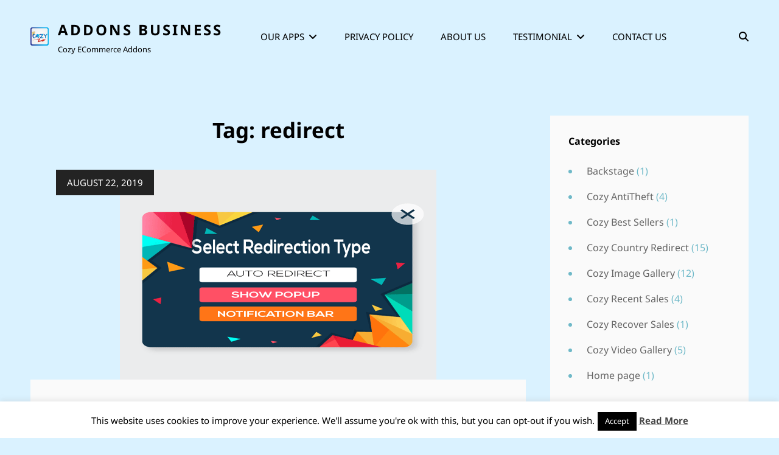

--- FILE ---
content_type: text/html; charset=UTF-8
request_url: https://blog.addons.business/tag/redirect/
body_size: 16101
content:
<!doctype html>
<html lang="en-US">
<head>
	<meta charset="UTF-8">
	<meta name="viewport" content="width=device-width, initial-scale=1">
	<link rel="profile" href="http://gmpg.org/xfn/11">
	<script>(function(html){html.className = html.className.replace(/\bno-js\b/,'js')})(document.documentElement);</script>
<title>redirect &#8211; Addons Business</title>
<meta name='robots' content='max-image-preview:large' />
<link rel='dns-prefetch' href='//stats.wp.com' />
<link rel="alternate" type="application/rss+xml" title="Addons Business &raquo; Feed" href="https://blog.addons.business/feed/" />
<link rel="alternate" type="application/rss+xml" title="Addons Business &raquo; Comments Feed" href="https://blog.addons.business/comments/feed/" />
<link rel="alternate" type="application/rss+xml" title="Addons Business &raquo; redirect Tag Feed" href="https://blog.addons.business/tag/redirect/feed/" />
<style id='wp-img-auto-sizes-contain-inline-css' type='text/css'>
img:is([sizes=auto i],[sizes^="auto," i]){contain-intrinsic-size:3000px 1500px}
/*# sourceURL=wp-img-auto-sizes-contain-inline-css */
</style>
<style id='wp-emoji-styles-inline-css' type='text/css'>

	img.wp-smiley, img.emoji {
		display: inline !important;
		border: none !important;
		box-shadow: none !important;
		height: 1em !important;
		width: 1em !important;
		margin: 0 0.07em !important;
		vertical-align: -0.1em !important;
		background: none !important;
		padding: 0 !important;
	}
/*# sourceURL=wp-emoji-styles-inline-css */
</style>
<style id='wp-block-library-inline-css' type='text/css'>
:root{--wp-block-synced-color:#7a00df;--wp-block-synced-color--rgb:122,0,223;--wp-bound-block-color:var(--wp-block-synced-color);--wp-editor-canvas-background:#ddd;--wp-admin-theme-color:#007cba;--wp-admin-theme-color--rgb:0,124,186;--wp-admin-theme-color-darker-10:#006ba1;--wp-admin-theme-color-darker-10--rgb:0,107,160.5;--wp-admin-theme-color-darker-20:#005a87;--wp-admin-theme-color-darker-20--rgb:0,90,135;--wp-admin-border-width-focus:2px}@media (min-resolution:192dpi){:root{--wp-admin-border-width-focus:1.5px}}.wp-element-button{cursor:pointer}:root .has-very-light-gray-background-color{background-color:#eee}:root .has-very-dark-gray-background-color{background-color:#313131}:root .has-very-light-gray-color{color:#eee}:root .has-very-dark-gray-color{color:#313131}:root .has-vivid-green-cyan-to-vivid-cyan-blue-gradient-background{background:linear-gradient(135deg,#00d084,#0693e3)}:root .has-purple-crush-gradient-background{background:linear-gradient(135deg,#34e2e4,#4721fb 50%,#ab1dfe)}:root .has-hazy-dawn-gradient-background{background:linear-gradient(135deg,#faaca8,#dad0ec)}:root .has-subdued-olive-gradient-background{background:linear-gradient(135deg,#fafae1,#67a671)}:root .has-atomic-cream-gradient-background{background:linear-gradient(135deg,#fdd79a,#004a59)}:root .has-nightshade-gradient-background{background:linear-gradient(135deg,#330968,#31cdcf)}:root .has-midnight-gradient-background{background:linear-gradient(135deg,#020381,#2874fc)}:root{--wp--preset--font-size--normal:16px;--wp--preset--font-size--huge:42px}.has-regular-font-size{font-size:1em}.has-larger-font-size{font-size:2.625em}.has-normal-font-size{font-size:var(--wp--preset--font-size--normal)}.has-huge-font-size{font-size:var(--wp--preset--font-size--huge)}.has-text-align-center{text-align:center}.has-text-align-left{text-align:left}.has-text-align-right{text-align:right}.has-fit-text{white-space:nowrap!important}#end-resizable-editor-section{display:none}.aligncenter{clear:both}.items-justified-left{justify-content:flex-start}.items-justified-center{justify-content:center}.items-justified-right{justify-content:flex-end}.items-justified-space-between{justify-content:space-between}.screen-reader-text{border:0;clip-path:inset(50%);height:1px;margin:-1px;overflow:hidden;padding:0;position:absolute;width:1px;word-wrap:normal!important}.screen-reader-text:focus{background-color:#ddd;clip-path:none;color:#444;display:block;font-size:1em;height:auto;left:5px;line-height:normal;padding:15px 23px 14px;text-decoration:none;top:5px;width:auto;z-index:100000}html :where(.has-border-color){border-style:solid}html :where([style*=border-top-color]){border-top-style:solid}html :where([style*=border-right-color]){border-right-style:solid}html :where([style*=border-bottom-color]){border-bottom-style:solid}html :where([style*=border-left-color]){border-left-style:solid}html :where([style*=border-width]){border-style:solid}html :where([style*=border-top-width]){border-top-style:solid}html :where([style*=border-right-width]){border-right-style:solid}html :where([style*=border-bottom-width]){border-bottom-style:solid}html :where([style*=border-left-width]){border-left-style:solid}html :where(img[class*=wp-image-]){height:auto;max-width:100%}:where(figure){margin:0 0 1em}html :where(.is-position-sticky){--wp-admin--admin-bar--position-offset:var(--wp-admin--admin-bar--height,0px)}@media screen and (max-width:600px){html :where(.is-position-sticky){--wp-admin--admin-bar--position-offset:0px}}

/*# sourceURL=wp-block-library-inline-css */
</style><style id='wp-block-heading-inline-css' type='text/css'>
h1:where(.wp-block-heading).has-background,h2:where(.wp-block-heading).has-background,h3:where(.wp-block-heading).has-background,h4:where(.wp-block-heading).has-background,h5:where(.wp-block-heading).has-background,h6:where(.wp-block-heading).has-background{padding:1.25em 2.375em}h1.has-text-align-left[style*=writing-mode]:where([style*=vertical-lr]),h1.has-text-align-right[style*=writing-mode]:where([style*=vertical-rl]),h2.has-text-align-left[style*=writing-mode]:where([style*=vertical-lr]),h2.has-text-align-right[style*=writing-mode]:where([style*=vertical-rl]),h3.has-text-align-left[style*=writing-mode]:where([style*=vertical-lr]),h3.has-text-align-right[style*=writing-mode]:where([style*=vertical-rl]),h4.has-text-align-left[style*=writing-mode]:where([style*=vertical-lr]),h4.has-text-align-right[style*=writing-mode]:where([style*=vertical-rl]),h5.has-text-align-left[style*=writing-mode]:where([style*=vertical-lr]),h5.has-text-align-right[style*=writing-mode]:where([style*=vertical-rl]),h6.has-text-align-left[style*=writing-mode]:where([style*=vertical-lr]),h6.has-text-align-right[style*=writing-mode]:where([style*=vertical-rl]){rotate:180deg}
/*# sourceURL=https://blog.addons.business/wp-includes/blocks/heading/style.min.css */
</style>
<style id='wp-block-list-inline-css' type='text/css'>
ol,ul{box-sizing:border-box}:root :where(.wp-block-list.has-background){padding:1.25em 2.375em}
/*# sourceURL=https://blog.addons.business/wp-includes/blocks/list/style.min.css */
</style>
<style id='wp-block-paragraph-inline-css' type='text/css'>
.is-small-text{font-size:.875em}.is-regular-text{font-size:1em}.is-large-text{font-size:2.25em}.is-larger-text{font-size:3em}.has-drop-cap:not(:focus):first-letter{float:left;font-size:8.4em;font-style:normal;font-weight:100;line-height:.68;margin:.05em .1em 0 0;text-transform:uppercase}body.rtl .has-drop-cap:not(:focus):first-letter{float:none;margin-left:.1em}p.has-drop-cap.has-background{overflow:hidden}:root :where(p.has-background){padding:1.25em 2.375em}:where(p.has-text-color:not(.has-link-color)) a{color:inherit}p.has-text-align-left[style*="writing-mode:vertical-lr"],p.has-text-align-right[style*="writing-mode:vertical-rl"]{rotate:180deg}
/*# sourceURL=https://blog.addons.business/wp-includes/blocks/paragraph/style.min.css */
</style>
<style id='wp-block-table-inline-css' type='text/css'>
.wp-block-table{overflow-x:auto}.wp-block-table table{border-collapse:collapse;width:100%}.wp-block-table thead{border-bottom:3px solid}.wp-block-table tfoot{border-top:3px solid}.wp-block-table td,.wp-block-table th{border:1px solid;padding:.5em}.wp-block-table .has-fixed-layout{table-layout:fixed;width:100%}.wp-block-table .has-fixed-layout td,.wp-block-table .has-fixed-layout th{word-break:break-word}.wp-block-table.aligncenter,.wp-block-table.alignleft,.wp-block-table.alignright{display:table;width:auto}.wp-block-table.aligncenter td,.wp-block-table.aligncenter th,.wp-block-table.alignleft td,.wp-block-table.alignleft th,.wp-block-table.alignright td,.wp-block-table.alignright th{word-break:break-word}.wp-block-table .has-subtle-light-gray-background-color{background-color:#f3f4f5}.wp-block-table .has-subtle-pale-green-background-color{background-color:#e9fbe5}.wp-block-table .has-subtle-pale-blue-background-color{background-color:#e7f5fe}.wp-block-table .has-subtle-pale-pink-background-color{background-color:#fcf0ef}.wp-block-table.is-style-stripes{background-color:initial;border-collapse:inherit;border-spacing:0}.wp-block-table.is-style-stripes tbody tr:nth-child(odd){background-color:#f0f0f0}.wp-block-table.is-style-stripes.has-subtle-light-gray-background-color tbody tr:nth-child(odd){background-color:#f3f4f5}.wp-block-table.is-style-stripes.has-subtle-pale-green-background-color tbody tr:nth-child(odd){background-color:#e9fbe5}.wp-block-table.is-style-stripes.has-subtle-pale-blue-background-color tbody tr:nth-child(odd){background-color:#e7f5fe}.wp-block-table.is-style-stripes.has-subtle-pale-pink-background-color tbody tr:nth-child(odd){background-color:#fcf0ef}.wp-block-table.is-style-stripes td,.wp-block-table.is-style-stripes th{border-color:#0000}.wp-block-table.is-style-stripes{border-bottom:1px solid #f0f0f0}.wp-block-table .has-border-color td,.wp-block-table .has-border-color th,.wp-block-table .has-border-color tr,.wp-block-table .has-border-color>*{border-color:inherit}.wp-block-table table[style*=border-top-color] tr:first-child,.wp-block-table table[style*=border-top-color] tr:first-child td,.wp-block-table table[style*=border-top-color] tr:first-child th,.wp-block-table table[style*=border-top-color]>*,.wp-block-table table[style*=border-top-color]>* td,.wp-block-table table[style*=border-top-color]>* th{border-top-color:inherit}.wp-block-table table[style*=border-top-color] tr:not(:first-child){border-top-color:initial}.wp-block-table table[style*=border-right-color] td:last-child,.wp-block-table table[style*=border-right-color] th,.wp-block-table table[style*=border-right-color] tr,.wp-block-table table[style*=border-right-color]>*{border-right-color:inherit}.wp-block-table table[style*=border-bottom-color] tr:last-child,.wp-block-table table[style*=border-bottom-color] tr:last-child td,.wp-block-table table[style*=border-bottom-color] tr:last-child th,.wp-block-table table[style*=border-bottom-color]>*,.wp-block-table table[style*=border-bottom-color]>* td,.wp-block-table table[style*=border-bottom-color]>* th{border-bottom-color:inherit}.wp-block-table table[style*=border-bottom-color] tr:not(:last-child){border-bottom-color:initial}.wp-block-table table[style*=border-left-color] td:first-child,.wp-block-table table[style*=border-left-color] th,.wp-block-table table[style*=border-left-color] tr,.wp-block-table table[style*=border-left-color]>*{border-left-color:inherit}.wp-block-table table[style*=border-style] td,.wp-block-table table[style*=border-style] th,.wp-block-table table[style*=border-style] tr,.wp-block-table table[style*=border-style]>*{border-style:inherit}.wp-block-table table[style*=border-width] td,.wp-block-table table[style*=border-width] th,.wp-block-table table[style*=border-width] tr,.wp-block-table table[style*=border-width]>*{border-style:inherit;border-width:inherit}
/*# sourceURL=https://blog.addons.business/wp-includes/blocks/table/style.min.css */
</style>
<style id='wp-block-table-theme-inline-css' type='text/css'>
.wp-block-table{margin:0 0 1em}.wp-block-table td,.wp-block-table th{word-break:normal}.wp-block-table :where(figcaption){color:#555;font-size:13px;text-align:center}.is-dark-theme .wp-block-table :where(figcaption){color:#ffffffa6}
/*# sourceURL=https://blog.addons.business/wp-includes/blocks/table/theme.min.css */
</style>
<style id='global-styles-inline-css' type='text/css'>
:root{--wp--preset--aspect-ratio--square: 1;--wp--preset--aspect-ratio--4-3: 4/3;--wp--preset--aspect-ratio--3-4: 3/4;--wp--preset--aspect-ratio--3-2: 3/2;--wp--preset--aspect-ratio--2-3: 2/3;--wp--preset--aspect-ratio--16-9: 16/9;--wp--preset--aspect-ratio--9-16: 9/16;--wp--preset--color--black: #000000;--wp--preset--color--cyan-bluish-gray: #abb8c3;--wp--preset--color--white: #ffffff;--wp--preset--color--pale-pink: #f78da7;--wp--preset--color--vivid-red: #cf2e2e;--wp--preset--color--luminous-vivid-orange: #ff6900;--wp--preset--color--luminous-vivid-amber: #fcb900;--wp--preset--color--light-green-cyan: #7bdcb5;--wp--preset--color--vivid-green-cyan: #00d084;--wp--preset--color--pale-cyan-blue: #8ed1fc;--wp--preset--color--vivid-cyan-blue: #0693e3;--wp--preset--color--vivid-purple: #9b51e0;--wp--preset--color--light-black: #111111;--wp--preset--color--gray: #999999;--wp--preset--color--yellow: #fdd935;--wp--preset--color--dark-yellow: #ecbc2a;--wp--preset--color--baked: #6fb9c8;--wp--preset--color--green: #57b958;--wp--preset--color--orange: #fb8122;--wp--preset--color--violet: #f701fb;--wp--preset--color--dark-violet: #860ec4;--wp--preset--color--mandy: #e35d5c;--wp--preset--color--blue: #153271;--wp--preset--gradient--vivid-cyan-blue-to-vivid-purple: linear-gradient(135deg,rgb(6,147,227) 0%,rgb(155,81,224) 100%);--wp--preset--gradient--light-green-cyan-to-vivid-green-cyan: linear-gradient(135deg,rgb(122,220,180) 0%,rgb(0,208,130) 100%);--wp--preset--gradient--luminous-vivid-amber-to-luminous-vivid-orange: linear-gradient(135deg,rgb(252,185,0) 0%,rgb(255,105,0) 100%);--wp--preset--gradient--luminous-vivid-orange-to-vivid-red: linear-gradient(135deg,rgb(255,105,0) 0%,rgb(207,46,46) 100%);--wp--preset--gradient--very-light-gray-to-cyan-bluish-gray: linear-gradient(135deg,rgb(238,238,238) 0%,rgb(169,184,195) 100%);--wp--preset--gradient--cool-to-warm-spectrum: linear-gradient(135deg,rgb(74,234,220) 0%,rgb(151,120,209) 20%,rgb(207,42,186) 40%,rgb(238,44,130) 60%,rgb(251,105,98) 80%,rgb(254,248,76) 100%);--wp--preset--gradient--blush-light-purple: linear-gradient(135deg,rgb(255,206,236) 0%,rgb(152,150,240) 100%);--wp--preset--gradient--blush-bordeaux: linear-gradient(135deg,rgb(254,205,165) 0%,rgb(254,45,45) 50%,rgb(107,0,62) 100%);--wp--preset--gradient--luminous-dusk: linear-gradient(135deg,rgb(255,203,112) 0%,rgb(199,81,192) 50%,rgb(65,88,208) 100%);--wp--preset--gradient--pale-ocean: linear-gradient(135deg,rgb(255,245,203) 0%,rgb(182,227,212) 50%,rgb(51,167,181) 100%);--wp--preset--gradient--electric-grass: linear-gradient(135deg,rgb(202,248,128) 0%,rgb(113,206,126) 100%);--wp--preset--gradient--midnight: linear-gradient(135deg,rgb(2,3,129) 0%,rgb(40,116,252) 100%);--wp--preset--font-size--small: 13px;--wp--preset--font-size--medium: 20px;--wp--preset--font-size--large: 42px;--wp--preset--font-size--x-large: 42px;--wp--preset--font-size--normal: 20px;--wp--preset--font-size--huge: 58px;--wp--preset--spacing--20: 0.44rem;--wp--preset--spacing--30: 0.67rem;--wp--preset--spacing--40: 1rem;--wp--preset--spacing--50: 1.5rem;--wp--preset--spacing--60: 2.25rem;--wp--preset--spacing--70: 3.38rem;--wp--preset--spacing--80: 5.06rem;--wp--preset--shadow--natural: 6px 6px 9px rgba(0, 0, 0, 0.2);--wp--preset--shadow--deep: 12px 12px 50px rgba(0, 0, 0, 0.4);--wp--preset--shadow--sharp: 6px 6px 0px rgba(0, 0, 0, 0.2);--wp--preset--shadow--outlined: 6px 6px 0px -3px rgb(255, 255, 255), 6px 6px rgb(0, 0, 0);--wp--preset--shadow--crisp: 6px 6px 0px rgb(0, 0, 0);}:where(.is-layout-flex){gap: 0.5em;}:where(.is-layout-grid){gap: 0.5em;}body .is-layout-flex{display: flex;}.is-layout-flex{flex-wrap: wrap;align-items: center;}.is-layout-flex > :is(*, div){margin: 0;}body .is-layout-grid{display: grid;}.is-layout-grid > :is(*, div){margin: 0;}:where(.wp-block-columns.is-layout-flex){gap: 2em;}:where(.wp-block-columns.is-layout-grid){gap: 2em;}:where(.wp-block-post-template.is-layout-flex){gap: 1.25em;}:where(.wp-block-post-template.is-layout-grid){gap: 1.25em;}.has-black-color{color: var(--wp--preset--color--black) !important;}.has-cyan-bluish-gray-color{color: var(--wp--preset--color--cyan-bluish-gray) !important;}.has-white-color{color: var(--wp--preset--color--white) !important;}.has-pale-pink-color{color: var(--wp--preset--color--pale-pink) !important;}.has-vivid-red-color{color: var(--wp--preset--color--vivid-red) !important;}.has-luminous-vivid-orange-color{color: var(--wp--preset--color--luminous-vivid-orange) !important;}.has-luminous-vivid-amber-color{color: var(--wp--preset--color--luminous-vivid-amber) !important;}.has-light-green-cyan-color{color: var(--wp--preset--color--light-green-cyan) !important;}.has-vivid-green-cyan-color{color: var(--wp--preset--color--vivid-green-cyan) !important;}.has-pale-cyan-blue-color{color: var(--wp--preset--color--pale-cyan-blue) !important;}.has-vivid-cyan-blue-color{color: var(--wp--preset--color--vivid-cyan-blue) !important;}.has-vivid-purple-color{color: var(--wp--preset--color--vivid-purple) !important;}.has-black-background-color{background-color: var(--wp--preset--color--black) !important;}.has-cyan-bluish-gray-background-color{background-color: var(--wp--preset--color--cyan-bluish-gray) !important;}.has-white-background-color{background-color: var(--wp--preset--color--white) !important;}.has-pale-pink-background-color{background-color: var(--wp--preset--color--pale-pink) !important;}.has-vivid-red-background-color{background-color: var(--wp--preset--color--vivid-red) !important;}.has-luminous-vivid-orange-background-color{background-color: var(--wp--preset--color--luminous-vivid-orange) !important;}.has-luminous-vivid-amber-background-color{background-color: var(--wp--preset--color--luminous-vivid-amber) !important;}.has-light-green-cyan-background-color{background-color: var(--wp--preset--color--light-green-cyan) !important;}.has-vivid-green-cyan-background-color{background-color: var(--wp--preset--color--vivid-green-cyan) !important;}.has-pale-cyan-blue-background-color{background-color: var(--wp--preset--color--pale-cyan-blue) !important;}.has-vivid-cyan-blue-background-color{background-color: var(--wp--preset--color--vivid-cyan-blue) !important;}.has-vivid-purple-background-color{background-color: var(--wp--preset--color--vivid-purple) !important;}.has-black-border-color{border-color: var(--wp--preset--color--black) !important;}.has-cyan-bluish-gray-border-color{border-color: var(--wp--preset--color--cyan-bluish-gray) !important;}.has-white-border-color{border-color: var(--wp--preset--color--white) !important;}.has-pale-pink-border-color{border-color: var(--wp--preset--color--pale-pink) !important;}.has-vivid-red-border-color{border-color: var(--wp--preset--color--vivid-red) !important;}.has-luminous-vivid-orange-border-color{border-color: var(--wp--preset--color--luminous-vivid-orange) !important;}.has-luminous-vivid-amber-border-color{border-color: var(--wp--preset--color--luminous-vivid-amber) !important;}.has-light-green-cyan-border-color{border-color: var(--wp--preset--color--light-green-cyan) !important;}.has-vivid-green-cyan-border-color{border-color: var(--wp--preset--color--vivid-green-cyan) !important;}.has-pale-cyan-blue-border-color{border-color: var(--wp--preset--color--pale-cyan-blue) !important;}.has-vivid-cyan-blue-border-color{border-color: var(--wp--preset--color--vivid-cyan-blue) !important;}.has-vivid-purple-border-color{border-color: var(--wp--preset--color--vivid-purple) !important;}.has-vivid-cyan-blue-to-vivid-purple-gradient-background{background: var(--wp--preset--gradient--vivid-cyan-blue-to-vivid-purple) !important;}.has-light-green-cyan-to-vivid-green-cyan-gradient-background{background: var(--wp--preset--gradient--light-green-cyan-to-vivid-green-cyan) !important;}.has-luminous-vivid-amber-to-luminous-vivid-orange-gradient-background{background: var(--wp--preset--gradient--luminous-vivid-amber-to-luminous-vivid-orange) !important;}.has-luminous-vivid-orange-to-vivid-red-gradient-background{background: var(--wp--preset--gradient--luminous-vivid-orange-to-vivid-red) !important;}.has-very-light-gray-to-cyan-bluish-gray-gradient-background{background: var(--wp--preset--gradient--very-light-gray-to-cyan-bluish-gray) !important;}.has-cool-to-warm-spectrum-gradient-background{background: var(--wp--preset--gradient--cool-to-warm-spectrum) !important;}.has-blush-light-purple-gradient-background{background: var(--wp--preset--gradient--blush-light-purple) !important;}.has-blush-bordeaux-gradient-background{background: var(--wp--preset--gradient--blush-bordeaux) !important;}.has-luminous-dusk-gradient-background{background: var(--wp--preset--gradient--luminous-dusk) !important;}.has-pale-ocean-gradient-background{background: var(--wp--preset--gradient--pale-ocean) !important;}.has-electric-grass-gradient-background{background: var(--wp--preset--gradient--electric-grass) !important;}.has-midnight-gradient-background{background: var(--wp--preset--gradient--midnight) !important;}.has-small-font-size{font-size: var(--wp--preset--font-size--small) !important;}.has-medium-font-size{font-size: var(--wp--preset--font-size--medium) !important;}.has-large-font-size{font-size: var(--wp--preset--font-size--large) !important;}.has-x-large-font-size{font-size: var(--wp--preset--font-size--x-large) !important;}
/*# sourceURL=global-styles-inline-css */
</style>

<style id='classic-theme-styles-inline-css' type='text/css'>
/*! This file is auto-generated */
.wp-block-button__link{color:#fff;background-color:#32373c;border-radius:9999px;box-shadow:none;text-decoration:none;padding:calc(.667em + 2px) calc(1.333em + 2px);font-size:1.125em}.wp-block-file__button{background:#32373c;color:#fff;text-decoration:none}
/*# sourceURL=/wp-includes/css/classic-themes.min.css */
</style>
<link rel='stylesheet' id='cookie-law-info-css' href='https://blog.addons.business/wp-content/plugins/cookie-law-info/legacy/public/css/cookie-law-info-public.css?ver=3.3.9.1' type='text/css' media='all' />
<link rel='stylesheet' id='cookie-law-info-gdpr-css' href='https://blog.addons.business/wp-content/plugins/cookie-law-info/legacy/public/css/cookie-law-info-gdpr.css?ver=3.3.9.1' type='text/css' media='all' />
<link rel='stylesheet' id='widgetopts-styles-css' href='https://blog.addons.business/wp-content/plugins/widget-options/assets/css/widget-options.css?ver=4.1.3' type='text/css' media='all' />
<link rel='stylesheet' id='zubin-fonts-css' href='https://blog.addons.business/wp-content/fonts/d4e1c1aecfe9080a373fe29d334a398e.css' type='text/css' media='all' />
<link rel='stylesheet' id='zubin-style-css' href='https://blog.addons.business/wp-content/themes/zubin/style.css?ver=20250820-72845' type='text/css' media='all' />
<style id='zubin-style-inline-css' type='text/css'>
.home .custom-header-content .entry-container { max-width: 480px; }
#featured-slider-section .entry-container { max-width: 480px; }
button, input[type="button"], input[type="reset"], input[type="submit"], .button, .posts-navigation .nav-links a, .pagination .nav-links .prev, .pagination .nav-links .next, .site-main #infinite-handle span button, .hero-content-wrapper .more-link, .promotion-sale-wrapper .hentry .more-link, .promotion-contact-wrapper .hentry .more-link, .recent-blog-content .more-recent-posts .more-link, .custom-header .more-link, .featured-slider-section .more-link, #feature-slider-section .more-link, .view-all-button .more-link, .woocommerce div.product form.cart .button, .woocommerce #respond input#submit, .woocommerce button.button, .woocommerce input.button, .pricing-section .hentry .more-link, .product-container .wc-forward, .promotion-section .more-link, #footer-newsletter .ewnewsletter .hentry form input[type="email"], #footer-newsletter .hentry.ew-newsletter-wrap.newsletter-action.custom input[type="text"], #footer-newsletter .hentry.ew-newsletter-wrap.newsletter-action.custom input[type="text"] ~ input[type="submit"], .app-section .more-link, .promotion-sale .more-link, .venue-section .more-link, .theme-scheme-music button.ghost-button > span, .theme-scheme-music .button.ghost-button > span, .theme-scheme-music .more-link.ghost-button > span { border-radius: 9px; }
/*# sourceURL=zubin-style-inline-css */
</style>
<link rel='stylesheet' id='zubin-block-style-css' href='https://blog.addons.business/wp-content/themes/zubin/assets/css/blocks.css?ver=1.0' type='text/css' media='all' />
<link rel='stylesheet' id='fontawesome-css' href='https://blog.addons.business/wp-content/themes/zubin/assets/css/font-awesome/css/all.min.css?ver=6.7.2' type='text/css' media='all' />
<style id='wp-block-button-inline-css' type='text/css'>
.wp-block-button__link{align-content:center;box-sizing:border-box;cursor:pointer;display:inline-block;height:100%;text-align:center;word-break:break-word}.wp-block-button__link.aligncenter{text-align:center}.wp-block-button__link.alignright{text-align:right}:where(.wp-block-button__link){border-radius:9999px;box-shadow:none;padding:calc(.667em + 2px) calc(1.333em + 2px);text-decoration:none}.wp-block-button[style*=text-decoration] .wp-block-button__link{text-decoration:inherit}.wp-block-buttons>.wp-block-button.has-custom-width{max-width:none}.wp-block-buttons>.wp-block-button.has-custom-width .wp-block-button__link{width:100%}.wp-block-buttons>.wp-block-button.has-custom-font-size .wp-block-button__link{font-size:inherit}.wp-block-buttons>.wp-block-button.wp-block-button__width-25{width:calc(25% - var(--wp--style--block-gap, .5em)*.75)}.wp-block-buttons>.wp-block-button.wp-block-button__width-50{width:calc(50% - var(--wp--style--block-gap, .5em)*.5)}.wp-block-buttons>.wp-block-button.wp-block-button__width-75{width:calc(75% - var(--wp--style--block-gap, .5em)*.25)}.wp-block-buttons>.wp-block-button.wp-block-button__width-100{flex-basis:100%;width:100%}.wp-block-buttons.is-vertical>.wp-block-button.wp-block-button__width-25{width:25%}.wp-block-buttons.is-vertical>.wp-block-button.wp-block-button__width-50{width:50%}.wp-block-buttons.is-vertical>.wp-block-button.wp-block-button__width-75{width:75%}.wp-block-button.is-style-squared,.wp-block-button__link.wp-block-button.is-style-squared{border-radius:0}.wp-block-button.no-border-radius,.wp-block-button__link.no-border-radius{border-radius:0!important}:root :where(.wp-block-button .wp-block-button__link.is-style-outline),:root :where(.wp-block-button.is-style-outline>.wp-block-button__link){border:2px solid;padding:.667em 1.333em}:root :where(.wp-block-button .wp-block-button__link.is-style-outline:not(.has-text-color)),:root :where(.wp-block-button.is-style-outline>.wp-block-button__link:not(.has-text-color)){color:currentColor}:root :where(.wp-block-button .wp-block-button__link.is-style-outline:not(.has-background)),:root :where(.wp-block-button.is-style-outline>.wp-block-button__link:not(.has-background)){background-color:initial;background-image:none}
/*# sourceURL=https://blog.addons.business/wp-includes/blocks/button/style.min.css */
</style>
<style id='wp-block-search-inline-css' type='text/css'>
.wp-block-search__button{margin-left:10px;word-break:normal}.wp-block-search__button.has-icon{line-height:0}.wp-block-search__button svg{height:1.25em;min-height:24px;min-width:24px;width:1.25em;fill:currentColor;vertical-align:text-bottom}:where(.wp-block-search__button){border:1px solid #ccc;padding:6px 10px}.wp-block-search__inside-wrapper{display:flex;flex:auto;flex-wrap:nowrap;max-width:100%}.wp-block-search__label{width:100%}.wp-block-search.wp-block-search__button-only .wp-block-search__button{box-sizing:border-box;display:flex;flex-shrink:0;justify-content:center;margin-left:0;max-width:100%}.wp-block-search.wp-block-search__button-only .wp-block-search__inside-wrapper{min-width:0!important;transition-property:width}.wp-block-search.wp-block-search__button-only .wp-block-search__input{flex-basis:100%;transition-duration:.3s}.wp-block-search.wp-block-search__button-only.wp-block-search__searchfield-hidden,.wp-block-search.wp-block-search__button-only.wp-block-search__searchfield-hidden .wp-block-search__inside-wrapper{overflow:hidden}.wp-block-search.wp-block-search__button-only.wp-block-search__searchfield-hidden .wp-block-search__input{border-left-width:0!important;border-right-width:0!important;flex-basis:0;flex-grow:0;margin:0;min-width:0!important;padding-left:0!important;padding-right:0!important;width:0!important}:where(.wp-block-search__input){appearance:none;border:1px solid #949494;flex-grow:1;font-family:inherit;font-size:inherit;font-style:inherit;font-weight:inherit;letter-spacing:inherit;line-height:inherit;margin-left:0;margin-right:0;min-width:3rem;padding:8px;text-decoration:unset!important;text-transform:inherit}:where(.wp-block-search__button-inside .wp-block-search__inside-wrapper){background-color:#fff;border:1px solid #949494;box-sizing:border-box;padding:4px}:where(.wp-block-search__button-inside .wp-block-search__inside-wrapper) .wp-block-search__input{border:none;border-radius:0;padding:0 4px}:where(.wp-block-search__button-inside .wp-block-search__inside-wrapper) .wp-block-search__input:focus{outline:none}:where(.wp-block-search__button-inside .wp-block-search__inside-wrapper) :where(.wp-block-search__button){padding:4px 8px}.wp-block-search.aligncenter .wp-block-search__inside-wrapper{margin:auto}.wp-block[data-align=right] .wp-block-search.wp-block-search__button-only .wp-block-search__inside-wrapper{float:right}
/*# sourceURL=https://blog.addons.business/wp-includes/blocks/search/style.min.css */
</style>
<link rel='stylesheet' id='site-reviews-css' href='https://blog.addons.business/wp-content/plugins/site-reviews/assets/styles/default.css?ver=7.2.13' type='text/css' media='all' />
<style id='site-reviews-inline-css' type='text/css'>
:root{--glsr-star-empty:url(https://blog.addons.business/wp-content/plugins/site-reviews/assets/images/stars/default/star-empty.svg);--glsr-star-error:url(https://blog.addons.business/wp-content/plugins/site-reviews/assets/images/stars/default/star-error.svg);--glsr-star-full:url(https://blog.addons.business/wp-content/plugins/site-reviews/assets/images/stars/default/star-full.svg);--glsr-star-half:url(https://blog.addons.business/wp-content/plugins/site-reviews/assets/images/stars/default/star-half.svg)}

/*# sourceURL=site-reviews-inline-css */
</style>
<script type="text/javascript" src="https://blog.addons.business/wp-includes/js/jquery/jquery.min.js?ver=3.7.1" id="jquery-core-js"></script>
<script type="text/javascript" src="https://blog.addons.business/wp-includes/js/jquery/jquery-migrate.min.js?ver=3.4.1" id="jquery-migrate-js"></script>
<script type="text/javascript" id="cookie-law-info-js-extra">
/* <![CDATA[ */
var Cli_Data = {"nn_cookie_ids":[],"cookielist":[],"non_necessary_cookies":[],"ccpaEnabled":"","ccpaRegionBased":"","ccpaBarEnabled":"","strictlyEnabled":["necessary","obligatoire"],"ccpaType":"gdpr","js_blocking":"","custom_integration":"","triggerDomRefresh":"","secure_cookies":""};
var cli_cookiebar_settings = {"animate_speed_hide":"500","animate_speed_show":"500","background":"#fff","border":"#444","border_on":"","button_1_button_colour":"#000","button_1_button_hover":"#000000","button_1_link_colour":"#fff","button_1_as_button":"1","button_1_new_win":"","button_2_button_colour":"#333","button_2_button_hover":"#292929","button_2_link_colour":"#444","button_2_as_button":"","button_2_hidebar":"1","button_3_button_colour":"#000","button_3_button_hover":"#000000","button_3_link_colour":"#fff","button_3_as_button":"1","button_3_new_win":"","button_4_button_colour":"#000","button_4_button_hover":"#000000","button_4_link_colour":"#fff","button_4_as_button":"1","button_7_button_colour":"#61a229","button_7_button_hover":"#4e8221","button_7_link_colour":"#fff","button_7_as_button":"1","button_7_new_win":"","font_family":"inherit","header_fix":"","notify_animate_hide":"","notify_animate_show":"","notify_div_id":"#cookie-law-info-bar","notify_position_horizontal":"right","notify_position_vertical":"bottom","scroll_close":"","scroll_close_reload":"","accept_close_reload":"","reject_close_reload":"","showagain_tab":"","showagain_background":"#fff","showagain_border":"#000","showagain_div_id":"#cookie-law-info-again","showagain_x_position":"100px","text":"#000","show_once_yn":"","show_once":"10000","logging_on":"","as_popup":"","popup_overlay":"1","bar_heading_text":"","cookie_bar_as":"banner","popup_showagain_position":"bottom-right","widget_position":"left"};
var log_object = {"ajax_url":"https://blog.addons.business/wp-admin/admin-ajax.php"};
//# sourceURL=cookie-law-info-js-extra
/* ]]> */
</script>
<script type="text/javascript" src="https://blog.addons.business/wp-content/plugins/cookie-law-info/legacy/public/js/cookie-law-info-public.js?ver=3.3.9.1" id="cookie-law-info-js"></script>
<link rel="https://api.w.org/" href="https://blog.addons.business/wp-json/" /><link rel="alternate" title="JSON" type="application/json" href="https://blog.addons.business/wp-json/wp/v2/tags/13" /><link rel="EditURI" type="application/rsd+xml" title="RSD" href="https://blog.addons.business/xmlrpc.php?rsd" />
<meta name="generator" content="WordPress 6.9" />
<script src="https://cozygallery.addons.business/embed/cziframeagent.js?shop=test-cozy-app.myshopify.com" type="text/javascript"></script>
	<style>img#wpstats{display:none}</style>
				<style type="text/css">
					.absolute-header .site-title a,
			.absolute-header .site-description {
				color: #ffffff;
			}
				</style>
		<style type="text/css" id="custom-background-css">
body.custom-background { background-color: #daf2ff; }
</style>
	<!-- Google Tag Manager --><script>(function(w,d,s,l,i){w[l]=w[l]||[];w[l].push({'gtm.start':
new Date().getTime(),event:'gtm.js'});var f=d.getElementsByTagName(s)[0],
j=d.createElement(s),dl=l!='dataLayer'?'&l='+l:'';j.async=true;j.src='https://www.googletagmanager.com/gtm.js?id='+i+dl;f.parentNode.insertBefore(j,f);
})(window,document,'script','dataLayer','GTM-KZ4FNT2');</script><!-- End Google Tag Manager --><link rel="icon" href="https://blog.addons.business/wp-content/uploads/cropped-android-chrome-512x512-1-32x32.png" sizes="32x32" />
<link rel="icon" href="https://blog.addons.business/wp-content/uploads/cropped-android-chrome-512x512-1-192x192.png" sizes="192x192" />
<link rel="apple-touch-icon" href="https://blog.addons.business/wp-content/uploads/cropped-android-chrome-512x512-1-180x180.png" />
<meta name="msapplication-TileImage" content="https://blog.addons.business/wp-content/uploads/cropped-android-chrome-512x512-1-270x270.png" />
<style id="kirki-inline-styles"></style><link rel='stylesheet' id='hljstheme-css' href='https://blog.addons.business/wp-content/plugins/wp-code-highlightjs/styles/default.css?ver=0.6.2' type='text/css' media='all' />
</head>

<body class="archive tag tag-redirect tag-13 custom-background wp-custom-logo wp-embed-responsive wp-theme-zubin group-blog hfeed fluid-layout navigation-classic menu-align-left two-columns-layout content-left excerpt-image-top header-media-fluid header-fluid non-absolute-header header-media-text-disabled color-scheme-default theme-scheme-default">

<!-- Google Tag Manager (noscript) --><noscript><iframe src="https://www.googletagmanager.com/ns.html?id=GTM-KZ4FNT2"height="0" width="0" style="display:none;visibility:hidden"></iframe></noscript><!-- End Google Tag Manager (noscript) -->
<div id="page" class="site">
	<a class="skip-link screen-reader-text" href="#content">Skip to content</a>

	<header id="masthead" class="site-header">

		<div id="site-header-main" class="site-header-main">
			<div class="wrapper">
				
<div class="site-branding">
	<a href="https://blog.addons.business/" class="custom-logo-link" rel="home"><img width="30" height="30" src="https://blog.addons.business/wp-content/uploads/cropped-country-redirect-2.png" class="custom-logo" alt="Addons Business" decoding="async" /></a>
	<div class="site-identity">
					<p class="site-title"><a href="https://blog.addons.business/" rel="home">Addons Business</a></p>
					<p class="site-description">Cozy eCommerce Addons</p>
			</div><!-- .site-branding-text-->
</div><!-- .site-branding -->

				<div id="site-header-menu" class="site-header-menu">
	<div id="primary-menu-wrapper" class="menu-wrapper">
		<div class="menu-toggle-wrapper">
			<button id="menu-toggle" class="menu-toggle" aria-controls="main-menu" aria-expanded="false"><span class="menu-label">Menu</span></button>
		</div><!-- .menu-toggle-wrapper -->

		<div class="menu-inside-wrapper">
			
			
				<nav id="site-navigation" class="main-navigation" role="navigation" aria-label="Primary Menu">
					<ul id="primary-menu" class="menu nav-menu"><li id="menu-item-1213" class="menu-item menu-item-type-post_type menu-item-object-page menu-item-has-children menu-item-1213"><a href="https://blog.addons.business/our-apps/">Our Apps</a>
<ul class="sub-menu">
	<li id="menu-item-1191" class="menu-item menu-item-type-taxonomy menu-item-object-category menu-item-1191"><a href="https://blog.addons.business/category/cozy-country-redirect/">Cozy Country Redirect</a></li>
	<li id="menu-item-1192" class="menu-item menu-item-type-taxonomy menu-item-object-category menu-item-1192"><a href="https://blog.addons.business/category/cozy-images-gallery/">Cozy Image Gallery</a></li>
	<li id="menu-item-1194" class="menu-item menu-item-type-taxonomy menu-item-object-category menu-item-1194"><a href="https://blog.addons.business/category/cozy-antitheft/">Cozy AntiTheft</a></li>
	<li id="menu-item-1195" class="menu-item menu-item-type-taxonomy menu-item-object-category menu-item-1195"><a href="https://blog.addons.business/category/cozy-recover-sales/">Cozy Recover Sales</a></li>
	<li id="menu-item-1193" class="menu-item menu-item-type-taxonomy menu-item-object-category menu-item-1193"><a href="https://blog.addons.business/category/cozy-videos-gallery/">Cozy Video Gallery</a></li>
</ul>
</li>
<li id="menu-item-1112" class="menu-item menu-item-type-post_type menu-item-object-page menu-item-privacy-policy menu-item-1112"><a rel="privacy-policy" href="https://blog.addons.business/privacy-policy/">Privacy policy</a></li>
<li id="menu-item-1190" class="menu-item menu-item-type-post_type menu-item-object-page menu-item-1190"><a href="https://blog.addons.business/about-us/">About us</a></li>
<li id="menu-item-1247" class="menu-item menu-item-type-post_type menu-item-object-page menu-item-has-children menu-item-1247"><a href="https://blog.addons.business/1217-2/">Testimonial</a>
<ul class="sub-menu">
	<li id="menu-item-1305" class="menu-item menu-item-type-post_type menu-item-object-page menu-item-1305"><a href="https://blog.addons.business/cozy-country-redirects-testimonials/">Cozy Country Redirect’s Testimonials</a></li>
	<li id="menu-item-1304" class="menu-item menu-item-type-post_type menu-item-object-page menu-item-1304"><a href="https://blog.addons.business/cozy-image-gallerys-testimonials/">Cozy Image Gallery’s Testimonials</a></li>
	<li id="menu-item-1375" class="menu-item menu-item-type-post_type menu-item-object-page menu-item-1375"><a href="https://blog.addons.business/cozy-antitheft/">Cozy AntiTheft Testimonials</a></li>
	<li id="menu-item-1376" class="menu-item menu-item-type-post_type menu-item-object-page menu-item-1376"><a href="https://blog.addons.business/cozy-youtube-videos-gallery/">Cozy YouTube Videos Gallery Testimonials</a></li>
</ul>
</li>
<li id="menu-item-1199" class="menu-item menu-item-type-post_type menu-item-object-page menu-item-1199"><a href="https://blog.addons.business/contact-us/">Contact Us</a></li>
</ul>
			
			<div class="mobile-social-search">
				<div class="search-container">
					

<form role="search" method="get" class="search-form" action="https://blog.addons.business/">
	<label for="search-form-6972c1eb4778b">
		<span class="screen-reader-text">Search for:</span>
		<input type="search" id="search-form-6972c1eb4778b" class="search-field" placeholder="Search" value="" name="s" />
	</label>
	<button type="submit" class="search-submit"><span class="screen-reader-text">Search</span></button>
</form>
				</div>

				
			</div><!-- .mobile-social-search -->
		</div><!-- .menu-inside-wrapper -->
	</div><!-- #primary-menu-wrapper.menu-wrapper -->

	
	<div id="primary-search-wrapper" class="menu-wrapper">
		<div class="menu-toggle-wrapper">
			<button id="social-search-toggle" class="menu-toggle search-toggle">
				<span class="menu-label screen-reader-text">Search</span>
			</button>
		</div><!-- .menu-toggle-wrapper -->

		<div class="menu-inside-wrapper">
			<div class="search-container">
				

<form role="search" method="get" class="search-form" action="https://blog.addons.business/">
	<label for="search-form-6972c1eb48b7f">
		<span class="screen-reader-text">Search for:</span>
		<input type="search" id="search-form-6972c1eb48b7f" class="search-field" placeholder="Search" value="" name="s" />
	</label>
	<button type="submit" class="search-submit"><span class="screen-reader-text">Search</span></button>
</form>
			</div>
		</div><!-- .menu-inside-wrapper -->
	</div><!-- #social-search-wrapper.menu-wrapper -->
</div><!-- .site-header-menu -->



			</div><!-- .wrapper -->
		</div><!-- .site-header-main -->

			</header><!-- #masthead -->

	





	<div id="content" class="site-content">
		<div class="wrapper">


	<div id="primary" class="content-area">
		<main id="main" class="site-main">
			<div class="archive-posts-wrapper">
			
				<header class="page-header">
					<h2 class="page-title">Tag: <span>redirect</span></h2>
					<div class="section-description">
											</div>
				</header><!-- .entry-header -->

							
				<div class="section-content-wrapper layout-one boxed-post">
					<div id="infinite-post-wrap" class="archive-post-wrap">
						
<article id="post-385" class="grid-item post-385 post type-post status-publish format-standard has-post-thumbnail hentry category-cozy-country-redirect tag-redirect">
	<div class="post-wrapper hentry-inner">
		<div class="post-thumbnail">
							<span class="posted-on"><span class="screen-reader-text"> Posted on </span><a href="https://blog.addons.business/cozy-country-redirect/choose-the-best-redirect-in-cozy-country-redirect/" rel="bookmark"><time class="entry-date published" datetime="2019-08-22T07:22:14+00:00">August 22, 2019</time><time class="updated" datetime="2020-07-23T06:45:24+00:00">July 23, 2020</time></a></span>
			<a href="https://blog.addons.business/cozy-country-redirect/choose-the-best-redirect-in-cozy-country-redirect/" rel="bookmark">
				<img width="520" height="345" src="https://blog.addons.business/wp-content/uploads/Multiple-Redirect-banner.png" class="attachment-post-thumbnail size-post-thumbnail wp-post-image" alt="" decoding="async" fetchpriority="high" srcset="https://blog.addons.business/wp-content/uploads/Multiple-Redirect-banner.png 520w, https://blog.addons.business/wp-content/uploads/Multiple-Redirect-banner-300x199.png 300w" sizes="(max-width: 520px) 100vw, 520px" />			</a>
					</div>

		<div class="entry-container">
			<header class="entry-header">
												
				<div class="entry-meta">
					<span class="cat-links"><span class="screen-reader-text">Cat Links </span><a href="https://blog.addons.business/category/cozy-country-redirect/" rel="category tag">Cozy Country Redirect</a></span>				</div><!-- .entry-meta -->

				<h2 class="entry-title"><a href="https://blog.addons.business/cozy-country-redirect/choose-the-best-redirect-in-cozy-country-redirect/" rel="bookmark">Multiple Ways to Redirect Visitors</a></h2>
							</header><!-- .entry-header -->

			<div class="entry-summary">
				<p>If you have two or more Shopify stores, then it would be crucial that your visitors reach the right store and also on your terms of feasibility. Our app Cozy<span class="more-button"><a href="https://blog.addons.business/cozy-country-redirect/choose-the-best-redirect-in-cozy-country-redirect/" class="more-link">Continue reading<span class="screen-reader-text">Multiple Ways to Redirect Visitors</span></a></span></p>
			</div><!-- .entry-summary -->
		</div><!-- .entry-container -->
	</div><!-- .hentry-inner -->
</article><!-- #post-385 -->

<article id="post-234" class="grid-item post-234 post type-post status-publish format-standard has-post-thumbnail hentry category-cozy-country-redirect tag-confirmation tag-redirect tag-setup">
	<div class="post-wrapper hentry-inner">
		<div class="post-thumbnail">
							<span class="posted-on"><span class="screen-reader-text"> Posted on </span><a href="https://blog.addons.business/cozy-country-redirect/redirect-customers-with-a-confirmation-dialog/" rel="bookmark"><time class="entry-date published" datetime="2019-04-05T09:24:13+00:00">April 5, 2019</time><time class="updated" datetime="2021-07-29T04:59:18+00:00">July 29, 2021</time></a></span>
			<a href="https://blog.addons.business/cozy-country-redirect/redirect-customers-with-a-confirmation-dialog/" rel="bookmark">
				<img width="800" height="400" src="https://blog.addons.business/wp-content/uploads/2019-12-29_00-06-22-1.png" class="attachment-post-thumbnail size-post-thumbnail wp-post-image" alt="" decoding="async" srcset="https://blog.addons.business/wp-content/uploads/2019-12-29_00-06-22-1.png 800w, https://blog.addons.business/wp-content/uploads/2019-12-29_00-06-22-1-300x150.png 300w, https://blog.addons.business/wp-content/uploads/2019-12-29_00-06-22-1-768x384.png 768w" sizes="(max-width: 800px) 100vw, 800px" />			</a>
					</div>

		<div class="entry-container">
			<header class="entry-header">
												
				<div class="entry-meta">
					<span class="cat-links"><span class="screen-reader-text">Cat Links </span><a href="https://blog.addons.business/category/cozy-country-redirect/" rel="category tag">Cozy Country Redirect</a></span>				</div><!-- .entry-meta -->

				<h2 class="entry-title"><a href="https://blog.addons.business/cozy-country-redirect/redirect-customers-with-a-confirmation-dialog/" rel="bookmark">Redirect Shopify Customers using a Confirmation Popup</a></h2>
							</header><!-- .entry-header -->

			<div class="entry-summary">
				<p>We discussed in our previous post regarding the Multiple Ways of Redirection available in the app Cozy Country Redirect. The redirection methods available are-: Auto-Redirect, Redirection by a Confirmation Popup,<span class="more-button"><a href="https://blog.addons.business/cozy-country-redirect/redirect-customers-with-a-confirmation-dialog/" class="more-link">Continue reading<span class="screen-reader-text">Redirect Shopify Customers using a Confirmation Popup</span></a></span></p>
			</div><!-- .entry-summary -->
		</div><!-- .entry-container -->
	</div><!-- .hentry-inner -->
</article><!-- #post-234 -->

<article id="post-268" class="grid-item post-268 post type-post status-publish format-standard has-post-thumbnail hentry category-cozy-country-redirect tag-confirmation tag-redirect">
	<div class="post-wrapper hentry-inner">
		<div class="post-thumbnail">
							<span class="posted-on"><span class="screen-reader-text"> Posted on </span><a href="https://blog.addons.business/cozy-country-redirect/redirect-shopify-customers-with-notification-bar/" rel="bookmark"><time class="entry-date published" datetime="2019-04-15T09:04:21+00:00">April 15, 2019</time><time class="updated" datetime="2021-07-29T04:56:23+00:00">July 29, 2021</time></a></span>
			<a href="https://blog.addons.business/cozy-country-redirect/redirect-shopify-customers-with-notification-bar/" rel="bookmark">
				<img width="963" height="404" src="https://blog.addons.business/wp-content/uploads/bar.png" class="attachment-post-thumbnail size-post-thumbnail wp-post-image" alt="Geo IP Redirect with Bar" decoding="async" srcset="https://blog.addons.business/wp-content/uploads/bar.png 1341w, https://blog.addons.business/wp-content/uploads/bar-300x126.png 300w, https://blog.addons.business/wp-content/uploads/bar-768x322.png 768w, https://blog.addons.business/wp-content/uploads/bar-1024x429.png 1024w" sizes="(max-width: 963px) 100vw, 963px" />			</a>
					</div>

		<div class="entry-container">
			<header class="entry-header">
												
				<div class="entry-meta">
					<span class="cat-links"><span class="screen-reader-text">Cat Links </span><a href="https://blog.addons.business/category/cozy-country-redirect/" rel="category tag">Cozy Country Redirect</a></span>				</div><!-- .entry-meta -->

				<h2 class="entry-title"><a href="https://blog.addons.business/cozy-country-redirect/redirect-shopify-customers-with-notification-bar/" rel="bookmark">Redirect Shopify Customers with Notification Bar</a></h2>
							</header><!-- .entry-header -->

			<div class="entry-summary">
				<p>Instead of redirecting your customers automatically, the bar option is a medium invasive way to ask customer&#8217;s consent about redirection. As soon as a rule is matched against the IP<span class="more-button"><a href="https://blog.addons.business/cozy-country-redirect/redirect-shopify-customers-with-notification-bar/" class="more-link">Continue reading<span class="screen-reader-text">Redirect Shopify Customers with Notification Bar</span></a></span></p>
			</div><!-- .entry-summary -->
		</div><!-- .entry-container -->
	</div><!-- .hentry-inner -->
</article><!-- #post-268 -->

<article id="post-156" class="grid-item post-156 post type-post status-publish format-standard has-post-thumbnail hentry category-cozy-country-redirect tag-redirect">
	<div class="post-wrapper hentry-inner">
		<div class="post-thumbnail">
							<span class="posted-on"><span class="screen-reader-text"> Posted on </span><a href="https://blog.addons.business/cozy-country-redirect/how-preserve-relative-url-works/" rel="bookmark"><time class="entry-date published" datetime="2018-12-17T06:12:55+00:00">December 17, 2018</time><time class="updated" datetime="2020-02-01T09:43:51+00:00">February 1, 2020</time></a></span>
			<a href="https://blog.addons.business/cozy-country-redirect/how-preserve-relative-url-works/" rel="bookmark">
				<img width="963" height="460" src="https://blog.addons.business/wp-content/uploads/Cozy-Country-Redirect-Shopify.png" class="attachment-post-thumbnail size-post-thumbnail wp-post-image" alt="" decoding="async" loading="lazy" srcset="https://blog.addons.business/wp-content/uploads/Cozy-Country-Redirect-Shopify.png 2525w, https://blog.addons.business/wp-content/uploads/Cozy-Country-Redirect-Shopify-300x143.png 300w, https://blog.addons.business/wp-content/uploads/Cozy-Country-Redirect-Shopify-768x367.png 768w, https://blog.addons.business/wp-content/uploads/Cozy-Country-Redirect-Shopify-1024x489.png 1024w" sizes="auto, (max-width: 963px) 100vw, 963px" />			</a>
					</div>

		<div class="entry-container">
			<header class="entry-header">
												
				<div class="entry-meta">
					<span class="cat-links"><span class="screen-reader-text">Cat Links </span><a href="https://blog.addons.business/category/cozy-country-redirect/" rel="category tag">Cozy Country Redirect</a></span>				</div><!-- .entry-meta -->

				<h2 class="entry-title"><a href="https://blog.addons.business/cozy-country-redirect/how-preserve-relative-url-works/" rel="bookmark">What is Preserve Relative URL in Cozy Country Redirect</a></h2>
							</header><!-- .entry-header -->

			<div class="entry-summary">
				<p>Preserving Relative URL Suppose that you have same product available in different country, however, with that in mind, you would want customers to be redirected to the same product but<span class="more-button"><a href="https://blog.addons.business/cozy-country-redirect/how-preserve-relative-url-works/" class="more-link">Continue reading<span class="screen-reader-text">What is Preserve Relative URL in Cozy Country Redirect</span></a></span></p>
			</div><!-- .entry-summary -->
		</div><!-- .entry-container -->
	</div><!-- .hentry-inner -->
</article><!-- #post-156 -->

<article id="post-165" class="grid-item post-165 post type-post status-publish format-standard has-post-thumbnail hentry category-cozy-country-redirect tag-redirect">
	<div class="post-wrapper hentry-inner">
		<div class="post-thumbnail">
							<span class="posted-on"><span class="screen-reader-text"> Posted on </span><a href="https://blog.addons.business/cozy-country-redirect/how-to-bypass-redirect-rules-with-a-special-link/" rel="bookmark"><time class="entry-date published" datetime="2018-12-18T10:30:18+00:00">December 18, 2018</time><time class="updated" datetime="2021-02-15T12:07:31+00:00">February 15, 2021</time></a></span>
			<a href="https://blog.addons.business/cozy-country-redirect/how-to-bypass-redirect-rules-with-a-special-link/" rel="bookmark">
				<img width="963" height="385" src="https://blog.addons.business/wp-content/uploads/stop-redirect-reinforce.jpg" class="attachment-post-thumbnail size-post-thumbnail wp-post-image" alt="" decoding="async" loading="lazy" srcset="https://blog.addons.business/wp-content/uploads/stop-redirect-reinforce.jpg 1920w, https://blog.addons.business/wp-content/uploads/stop-redirect-reinforce-300x120.jpg 300w, https://blog.addons.business/wp-content/uploads/stop-redirect-reinforce-768x307.jpg 768w, https://blog.addons.business/wp-content/uploads/stop-redirect-reinforce-1024x410.jpg 1024w" sizes="auto, (max-width: 963px) 100vw, 963px" />			</a>
					</div>

		<div class="entry-container">
			<header class="entry-header">
												
				<div class="entry-meta">
					<span class="cat-links"><span class="screen-reader-text">Cat Links </span><a href="https://blog.addons.business/category/cozy-country-redirect/" rel="category tag">Cozy Country Redirect</a></span>				</div><!-- .entry-meta -->

				<h2 class="entry-title"><a href="https://blog.addons.business/cozy-country-redirect/how-to-bypass-redirect-rules-with-a-special-link/" rel="bookmark">How to bypass redirection on your Shopify Store</a></h2>
							</header><!-- .entry-header -->

			<div class="entry-summary">
				<p>There are certain situations where you being the admin of your store want to check it out but you are present in a country where you have set to redirect<span class="more-button"><a href="https://blog.addons.business/cozy-country-redirect/how-to-bypass-redirect-rules-with-a-special-link/" class="more-link">Continue reading<span class="screen-reader-text">How to bypass redirection on your Shopify Store</span></a></span></p>
			</div><!-- .entry-summary -->
		</div><!-- .entry-container -->
	</div><!-- .hentry-inner -->
</article><!-- #post-165 -->
					</div><!-- .archive-post-wrap -->
				</div><!-- .section-content-wrap -->

				
							</div><!-- .archive-posts-wrapper -->
		</main><!-- #main -->
	</div><!-- #primary -->


<aside id="secondary" class="widget-area sidebar">
	<section id="categories-6" class="widget widget_categories"><h2 class="widget-title">Categories</h2>
			<ul>
					<li class="cat-item cat-item-16"><a href="https://blog.addons.business/category/backstage/">Backstage</a> (1)
</li>
	<li class="cat-item cat-item-8"><a href="https://blog.addons.business/category/cozy-antitheft/">Cozy AntiTheft</a> (4)
</li>
	<li class="cat-item cat-item-38"><a href="https://blog.addons.business/category/cozy-best-sellers/">Cozy Best Sellers</a> (1)
</li>
	<li class="cat-item cat-item-11"><a href="https://blog.addons.business/category/cozy-country-redirect/">Cozy Country Redirect</a> (15)
</li>
	<li class="cat-item cat-item-2"><a href="https://blog.addons.business/category/cozy-images-gallery/">Cozy Image Gallery</a> (12)
</li>
	<li class="cat-item cat-item-28"><a href="https://blog.addons.business/category/cozy-recent-sales/">Cozy Recent Sales</a> (4)
</li>
	<li class="cat-item cat-item-39"><a href="https://blog.addons.business/category/cozy-recover-sales/">Cozy Recover Sales</a> (1)
</li>
	<li class="cat-item cat-item-10"><a href="https://blog.addons.business/category/cozy-videos-gallery/">Cozy Video Gallery</a> (5)
</li>
	<li class="cat-item cat-item-47"><a href="https://blog.addons.business/category/home-page/">Home page</a> (1)
</li>
			</ul>

			</section></aside><!-- #secondary -->
	</div><!-- .wrapper -->
</div><!-- #content -->

<footer id="colophon" class="site-footer">

	

<aside class="widget-area footer-widget-area one" role="complementary">
	<div class="wrapper">
					<div class="widget-column footer-widget-1">
				<section id="media_image-6" class="widget widget_media_image"><h2 class="widget-title">Cozy Country Redirect</h2><a href="https://apps.shopify.com/cozy-country-redirect?utm_source=footer_link&#038;utm_medium=blog&#038;utm_campaign=cozy-addons-business"><img width="300" height="300" src="https://blog.addons.business/wp-content/uploads/CCR_logo-300x300.jpg" class="image wp-image-428  attachment-medium size-medium" alt="" style="max-width: 100%; height: auto;" decoding="async" loading="lazy" srcset="https://blog.addons.business/wp-content/uploads/CCR_logo-300x300.jpg 300w, https://blog.addons.business/wp-content/uploads/CCR_logo-150x150.jpg 150w, https://blog.addons.business/wp-content/uploads/CCR_logo-768x768.jpg 768w, https://blog.addons.business/wp-content/uploads/CCR_logo-1024x1024.jpg 1024w, https://blog.addons.business/wp-content/uploads/CCR_logo-160x160.jpg 160w, https://blog.addons.business/wp-content/uploads/CCR_logo-320x320.jpg 320w, https://blog.addons.business/wp-content/uploads/CCR_logo.jpg 1200w" sizes="auto, (max-width: 300px) 100vw, 300px" /></a></section><section id="media_image-8" class="widget widget_media_image"><h2 class="widget-title">Cozy Best Sellers by Country</h2><a href="https://apps.shopify.com/cozy-best-seller-by-country?utm_source=footer_link&#038;utm_medium=blog&#038;utm_campaign=cozy-addons-business"><img width="300" height="300" src="https://blog.addons.business/wp-content/uploads/best-seller-logo-300x300.jpg" class="image wp-image-399  attachment-medium size-medium" alt="" style="max-width: 100%; height: auto;" decoding="async" loading="lazy" srcset="https://blog.addons.business/wp-content/uploads/best-seller-logo-300x300.jpg 300w, https://blog.addons.business/wp-content/uploads/best-seller-logo-150x150.jpg 150w, https://blog.addons.business/wp-content/uploads/best-seller-logo-768x768.jpg 768w, https://blog.addons.business/wp-content/uploads/best-seller-logo-1024x1024.jpg 1024w, https://blog.addons.business/wp-content/uploads/best-seller-logo-160x160.jpg 160w, https://blog.addons.business/wp-content/uploads/best-seller-logo-320x320.jpg 320w, https://blog.addons.business/wp-content/uploads/best-seller-logo.jpg 1200w" sizes="auto, (max-width: 300px) 100vw, 300px" /></a></section>			</div><!-- .widget-area -->
		
		
			</div><!-- .footer-widgets-wrapper -->
</aside><!-- .footer-widgets -->


	<div id="site-generator">
		

	<div class="site-info">
		<div class="wrapper">
							<div id="footer-content" class="copyright"> 
				 	Copyright &copy; 2026 <a href="https://blog.addons.business/">Addons Business</a> | <a class="privacy-policy-link" href="https://blog.addons.business/privacy-policy/" rel="privacy-policy">Privacy policy</a><span class="sep"> | </span>Zubin&nbsp;by&nbsp;<a target="_blank" href="https://catchthemes.com/">Catch Themes</a>				</div>
					</div><!-- .wrapper -->
	</div><!-- .site-info -->
	</div><!-- #site-generator -->
</footer><!-- #colophon -->
	
</div><!-- #page -->

<script type="speculationrules">
{"prefetch":[{"source":"document","where":{"and":[{"href_matches":"/*"},{"not":{"href_matches":["/wp-*.php","/wp-admin/*","/wp-content/uploads/*","/wp-content/*","/wp-content/plugins/*","/wp-content/themes/zubin/*","/*\\?(.+)"]}},{"not":{"selector_matches":"a[rel~=\"nofollow\"]"}},{"not":{"selector_matches":".no-prefetch, .no-prefetch a"}}]},"eagerness":"conservative"}]}
</script>
<!--googleoff: all--><div id="cookie-law-info-bar" data-nosnippet="true"><span>This website uses cookies to improve your experience. We'll assume you're ok with this, but you can opt-out if you wish.<a role='button' data-cli_action="accept" id="cookie_action_close_header" class="medium cli-plugin-button cli-plugin-main-button cookie_action_close_header cli_action_button wt-cli-accept-btn">Accept</a> <a href="/privacy-policy/" id="CONSTANT_OPEN_URL" class="cli-plugin-main-link">Read More</a></span></div><div id="cookie-law-info-again" data-nosnippet="true"><span id="cookie_hdr_showagain">Privacy &amp; Cookies Policy</span></div><div class="cli-modal" data-nosnippet="true" id="cliSettingsPopup" tabindex="-1" role="dialog" aria-labelledby="cliSettingsPopup" aria-hidden="true">
  <div class="cli-modal-dialog" role="document">
	<div class="cli-modal-content cli-bar-popup">
		  <button type="button" class="cli-modal-close" id="cliModalClose">
			<svg class="" viewBox="0 0 24 24"><path d="M19 6.41l-1.41-1.41-5.59 5.59-5.59-5.59-1.41 1.41 5.59 5.59-5.59 5.59 1.41 1.41 5.59-5.59 5.59 5.59 1.41-1.41-5.59-5.59z"></path><path d="M0 0h24v24h-24z" fill="none"></path></svg>
			<span class="wt-cli-sr-only">Close</span>
		  </button>
		  <div class="cli-modal-body">
			<div class="cli-container-fluid cli-tab-container">
	<div class="cli-row">
		<div class="cli-col-12 cli-align-items-stretch cli-px-0">
			<div class="cli-privacy-overview">
				<h4>Privacy Overview</h4>				<div class="cli-privacy-content">
					<div class="cli-privacy-content-text">This website uses cookies to improve your experience while you navigate through the website. Out of these, the cookies that are categorized as necessary are stored on your browser as they are essential for the working of basic functionalities of the website. We also use third-party cookies that help us analyze and understand how you use this website. These cookies will be stored in your browser only with your consent. You also have the option to opt-out of these cookies. But opting out of some of these cookies may affect your browsing experience.</div>
				</div>
				<a class="cli-privacy-readmore" aria-label="Show more" role="button" data-readmore-text="Show more" data-readless-text="Show less"></a>			</div>
		</div>
		<div class="cli-col-12 cli-align-items-stretch cli-px-0 cli-tab-section-container">
												<div class="cli-tab-section">
						<div class="cli-tab-header">
							<a role="button" tabindex="0" class="cli-nav-link cli-settings-mobile" data-target="necessary" data-toggle="cli-toggle-tab">
								Necessary							</a>
															<div class="wt-cli-necessary-checkbox">
									<input type="checkbox" class="cli-user-preference-checkbox"  id="wt-cli-checkbox-necessary" data-id="checkbox-necessary" checked="checked"  />
									<label class="form-check-label" for="wt-cli-checkbox-necessary">Necessary</label>
								</div>
								<span class="cli-necessary-caption">Always Enabled</span>
													</div>
						<div class="cli-tab-content">
							<div class="cli-tab-pane cli-fade" data-id="necessary">
								<div class="wt-cli-cookie-description">
									Necessary cookies are absolutely essential for the website to function properly. This category only includes cookies that ensures basic functionalities and security features of the website. These cookies do not store any personal information.								</div>
							</div>
						</div>
					</div>
																	<div class="cli-tab-section">
						<div class="cli-tab-header">
							<a role="button" tabindex="0" class="cli-nav-link cli-settings-mobile" data-target="non-necessary" data-toggle="cli-toggle-tab">
								Non-necessary							</a>
															<div class="cli-switch">
									<input type="checkbox" id="wt-cli-checkbox-non-necessary" class="cli-user-preference-checkbox"  data-id="checkbox-non-necessary" checked='checked' />
									<label for="wt-cli-checkbox-non-necessary" class="cli-slider" data-cli-enable="Enabled" data-cli-disable="Disabled"><span class="wt-cli-sr-only">Non-necessary</span></label>
								</div>
													</div>
						<div class="cli-tab-content">
							<div class="cli-tab-pane cli-fade" data-id="non-necessary">
								<div class="wt-cli-cookie-description">
									Any cookies that may not be particularly necessary for the website to function and is used specifically to collect user personal data via analytics, ads, other embedded contents are termed as non-necessary cookies. It is mandatory to procure user consent prior to running these cookies on your website.								</div>
							</div>
						</div>
					</div>
										</div>
	</div>
</div>
		  </div>
		  <div class="cli-modal-footer">
			<div class="wt-cli-element cli-container-fluid cli-tab-container">
				<div class="cli-row">
					<div class="cli-col-12 cli-align-items-stretch cli-px-0">
						<div class="cli-tab-footer wt-cli-privacy-overview-actions">
						
															<a id="wt-cli-privacy-save-btn" role="button" tabindex="0" data-cli-action="accept" class="wt-cli-privacy-btn cli_setting_save_button wt-cli-privacy-accept-btn cli-btn">SAVE &amp; ACCEPT</a>
													</div>
						
					</div>
				</div>
			</div>
		</div>
	</div>
  </div>
</div>
<div class="cli-modal-backdrop cli-fade cli-settings-overlay"></div>
<div class="cli-modal-backdrop cli-fade cli-popupbar-overlay"></div>
<!--googleon: all-->    <style>code.hljs { /*margin: 5px;*/ }</style>
    <script type="text/javascript">
    (function($, window) {
        var init_fn_flag = false;
        var init_fn = (function() {
            if (init_fn_flag)
                return;
            init_fn_flag = true;
             hljs.configure({"tabReplace":"    "});
            $('pre code').each(function(i, block) {
                hljs.highlightBlock(block);
            });
        });
        $(document).ready(init_fn);
        $(window).on("load", init_fn);
    })(jQuery, window);
    </script>
<script type="text/javascript" id="jetpack-portfolio-theme-supports-js-after">
/* <![CDATA[ */
const jetpack_portfolio_theme_supports = false
//# sourceURL=jetpack-portfolio-theme-supports-js-after
/* ]]> */
</script>
<script type="text/javascript" id="jetpack-testimonial-theme-supports-js-after">
/* <![CDATA[ */
const jetpack_testimonial_theme_supports = false
//# sourceURL=jetpack-testimonial-theme-supports-js-after
/* ]]> */
</script>
<script type="text/javascript" src="https://blog.addons.business/wp-content/themes/zubin/assets/js/skip-link-focus-fix.min.js?ver=201800703" id="zubin-skip-link-focus-fix-js"></script>
<script type="text/javascript" src="https://blog.addons.business/wp-includes/js/imagesloaded.min.js?ver=5.0.0" id="imagesloaded-js"></script>
<script type="text/javascript" src="https://blog.addons.business/wp-includes/js/masonry.min.js?ver=4.2.2" id="masonry-js"></script>
<script type="text/javascript" src="https://blog.addons.business/wp-includes/js/jquery/jquery.masonry.min.js?ver=3.1.2b" id="jquery-masonry-js"></script>
<script type="text/javascript" id="zubin-script-js-extra">
/* <![CDATA[ */
var zubinOptions = {"screenReaderText":{"expand":"expand child menu","collapse":"collapse child menu"},"rtl":""};
//# sourceURL=zubin-script-js-extra
/* ]]> */
</script>
<script type="text/javascript" src="https://blog.addons.business/wp-content/themes/zubin/assets/js/functions.min.js?ver=201800703" id="zubin-script-js"></script>
<script type="text/javascript" id="jetpack-stats-js-before">
/* <![CDATA[ */
_stq = window._stq || [];
_stq.push([ "view", {"v":"ext","blog":"209920653","post":"0","tz":"0","srv":"blog.addons.business","arch_tag":"redirect","arch_results":"5","j":"1:15.4"} ]);
_stq.push([ "clickTrackerInit", "209920653", "0" ]);
//# sourceURL=jetpack-stats-js-before
/* ]]> */
</script>
<script type="text/javascript" src="https://stats.wp.com/e-202604.js" id="jetpack-stats-js" defer="defer" data-wp-strategy="defer"></script>
<script type="text/javascript" id="site-reviews-js-before">
/* <![CDATA[ */
window.hasOwnProperty("GLSR")||(window.GLSR={Event:{on:()=>{}}});GLSR.action="glsr_public_action";GLSR.addons=[];GLSR.ajaxpagination=["#wpadminbar",".site-navigation-fixed"];GLSR.ajaxurl="https://blog.addons.business/wp-admin/admin-ajax.php";GLSR.captcha=[];GLSR.nameprefix="site-reviews";GLSR.starsconfig={"clearable":false,tooltip:"Select a Rating"};GLSR.state={"popstate":false};GLSR.text={closemodal:"Close Modal"};GLSR.urlparameter="reviews-page";GLSR.validationconfig={field:"glsr-field",form:"glsr-form","field_error":"glsr-field-is-invalid","field_hidden":"glsr-hidden","field_message":"glsr-field-error","field_required":"glsr-required","field_valid":"glsr-field-is-valid","form_error":"glsr-form-is-invalid","form_message":"glsr-form-message","form_message_failed":"glsr-form-failed","form_message_success":"glsr-form-success","input_error":"glsr-is-invalid","input_valid":"glsr-is-valid"};GLSR.validationstrings={accepted:"This field must be accepted.",between:"This field value must be between %s and %s.",betweenlength:"This field must have between %s and %s characters.",email:"This field requires a valid e-mail address.",errors:"Please fix the submission errors.",max:"Maximum value for this field is %s.",maxfiles:"This field allows a maximum of %s files.",maxlength:"This field allows a maximum of %s characters.",min:"Minimum value for this field is %s.",minfiles:"This field requires a minimum of %s files.",minlength:"This field requires a minimum of %s characters.",number:"This field requires a number.",pattern:"Please match the requested format.",regex:"Please match the requested format.",required:"This field is required.",tel:"This field requires a valid telephone number.",url:"This field requires a valid website URL (make sure it starts with http or https).",unsupported:"The review could not be submitted because this browser is too old. Please try again with a modern browser."};GLSR.version="7.2.13";
//# sourceURL=site-reviews-js-before
/* ]]> */
</script>
<script type="text/javascript" src="https://blog.addons.business/wp-content/plugins/site-reviews/assets/scripts/site-reviews.js?ver=7.2.13" id="site-reviews-js" defer="defer" data-wp-strategy="defer"></script>
<script type="text/javascript" src="https://blog.addons.business/wp-content/plugins/wp-code-highlightjs/highlight.common.pack.js?ver=0.6.2" id="hljs-js"></script>
<script id="wp-emoji-settings" type="application/json">
{"baseUrl":"https://s.w.org/images/core/emoji/17.0.2/72x72/","ext":".png","svgUrl":"https://s.w.org/images/core/emoji/17.0.2/svg/","svgExt":".svg","source":{"concatemoji":"https://blog.addons.business/wp-includes/js/wp-emoji-release.min.js?ver=6.9"}}
</script>
<script type="module">
/* <![CDATA[ */
/*! This file is auto-generated */
const a=JSON.parse(document.getElementById("wp-emoji-settings").textContent),o=(window._wpemojiSettings=a,"wpEmojiSettingsSupports"),s=["flag","emoji"];function i(e){try{var t={supportTests:e,timestamp:(new Date).valueOf()};sessionStorage.setItem(o,JSON.stringify(t))}catch(e){}}function c(e,t,n){e.clearRect(0,0,e.canvas.width,e.canvas.height),e.fillText(t,0,0);t=new Uint32Array(e.getImageData(0,0,e.canvas.width,e.canvas.height).data);e.clearRect(0,0,e.canvas.width,e.canvas.height),e.fillText(n,0,0);const a=new Uint32Array(e.getImageData(0,0,e.canvas.width,e.canvas.height).data);return t.every((e,t)=>e===a[t])}function p(e,t){e.clearRect(0,0,e.canvas.width,e.canvas.height),e.fillText(t,0,0);var n=e.getImageData(16,16,1,1);for(let e=0;e<n.data.length;e++)if(0!==n.data[e])return!1;return!0}function u(e,t,n,a){switch(t){case"flag":return n(e,"\ud83c\udff3\ufe0f\u200d\u26a7\ufe0f","\ud83c\udff3\ufe0f\u200b\u26a7\ufe0f")?!1:!n(e,"\ud83c\udde8\ud83c\uddf6","\ud83c\udde8\u200b\ud83c\uddf6")&&!n(e,"\ud83c\udff4\udb40\udc67\udb40\udc62\udb40\udc65\udb40\udc6e\udb40\udc67\udb40\udc7f","\ud83c\udff4\u200b\udb40\udc67\u200b\udb40\udc62\u200b\udb40\udc65\u200b\udb40\udc6e\u200b\udb40\udc67\u200b\udb40\udc7f");case"emoji":return!a(e,"\ud83e\u1fac8")}return!1}function f(e,t,n,a){let r;const o=(r="undefined"!=typeof WorkerGlobalScope&&self instanceof WorkerGlobalScope?new OffscreenCanvas(300,150):document.createElement("canvas")).getContext("2d",{willReadFrequently:!0}),s=(o.textBaseline="top",o.font="600 32px Arial",{});return e.forEach(e=>{s[e]=t(o,e,n,a)}),s}function r(e){var t=document.createElement("script");t.src=e,t.defer=!0,document.head.appendChild(t)}a.supports={everything:!0,everythingExceptFlag:!0},new Promise(t=>{let n=function(){try{var e=JSON.parse(sessionStorage.getItem(o));if("object"==typeof e&&"number"==typeof e.timestamp&&(new Date).valueOf()<e.timestamp+604800&&"object"==typeof e.supportTests)return e.supportTests}catch(e){}return null}();if(!n){if("undefined"!=typeof Worker&&"undefined"!=typeof OffscreenCanvas&&"undefined"!=typeof URL&&URL.createObjectURL&&"undefined"!=typeof Blob)try{var e="postMessage("+f.toString()+"("+[JSON.stringify(s),u.toString(),c.toString(),p.toString()].join(",")+"));",a=new Blob([e],{type:"text/javascript"});const r=new Worker(URL.createObjectURL(a),{name:"wpTestEmojiSupports"});return void(r.onmessage=e=>{i(n=e.data),r.terminate(),t(n)})}catch(e){}i(n=f(s,u,c,p))}t(n)}).then(e=>{for(const n in e)a.supports[n]=e[n],a.supports.everything=a.supports.everything&&a.supports[n],"flag"!==n&&(a.supports.everythingExceptFlag=a.supports.everythingExceptFlag&&a.supports[n]);var t;a.supports.everythingExceptFlag=a.supports.everythingExceptFlag&&!a.supports.flag,a.supports.everything||((t=a.source||{}).concatemoji?r(t.concatemoji):t.wpemoji&&t.twemoji&&(r(t.twemoji),r(t.wpemoji)))});
//# sourceURL=https://blog.addons.business/wp-includes/js/wp-emoji-loader.min.js
/* ]]> */
</script>

</body>
</html>


--- FILE ---
content_type: text/css
request_url: https://blog.addons.business/wp-content/fonts/d4e1c1aecfe9080a373fe29d334a398e.css
body_size: 866
content:
/* cyrillic-ext */
@font-face {
  font-family: 'Noto Sans';
  font-style: italic;
  font-weight: 400;
  src: url(https://blog.addons.business/wp-content/fonts/noto-sans/o-0OIpQlx3QUlC5A4PNr4ARPQ_m87A.woff2) format('woff2');
  unicode-range: U+0460-052F, U+1C80-1C88, U+20B4, U+2DE0-2DFF, U+A640-A69F, U+FE2E-FE2F;
}
/* cyrillic */
@font-face {
  font-family: 'Noto Sans';
  font-style: italic;
  font-weight: 400;
  src: url(https://blog.addons.business/wp-content/fonts/noto-sans/o-0OIpQlx3QUlC5A4PNr4ARGQ_m87A.woff2) format('woff2');
  unicode-range: U+0301, U+0400-045F, U+0490-0491, U+04B0-04B1, U+2116;
}
/* devanagari */
@font-face {
  font-family: 'Noto Sans';
  font-style: italic;
  font-weight: 400;
  src: url(https://blog.addons.business/wp-content/fonts/noto-sans/o-0OIpQlx3QUlC5A4PNr4ARDQ_m87A.woff2) format('woff2');
  unicode-range: U+0900-097F, U+1CD0-1CF6, U+1CF8-1CF9, U+200C-200D, U+20A8, U+20B9, U+25CC, U+A830-A839, U+A8E0-A8FB;
}
/* greek-ext */
@font-face {
  font-family: 'Noto Sans';
  font-style: italic;
  font-weight: 400;
  src: url(https://blog.addons.business/wp-content/fonts/noto-sans/o-0OIpQlx3QUlC5A4PNr4AROQ_m87A.woff2) format('woff2');
  unicode-range: U+1F00-1FFF;
}
/* greek */
@font-face {
  font-family: 'Noto Sans';
  font-style: italic;
  font-weight: 400;
  src: url(https://blog.addons.business/wp-content/fonts/noto-sans/o-0OIpQlx3QUlC5A4PNr4ARBQ_m87A.woff2) format('woff2');
  unicode-range: U+0370-03FF;
}
/* vietnamese */
@font-face {
  font-family: 'Noto Sans';
  font-style: italic;
  font-weight: 400;
  src: url(https://blog.addons.business/wp-content/fonts/noto-sans/o-0OIpQlx3QUlC5A4PNr4ARNQ_m87A.woff2) format('woff2');
  unicode-range: U+0102-0103, U+0110-0111, U+0128-0129, U+0168-0169, U+01A0-01A1, U+01AF-01B0, U+1EA0-1EF9, U+20AB;
}
/* latin-ext */
@font-face {
  font-family: 'Noto Sans';
  font-style: italic;
  font-weight: 400;
  src: url(https://blog.addons.business/wp-content/fonts/noto-sans/o-0OIpQlx3QUlC5A4PNr4ARMQ_m87A.woff2) format('woff2');
  unicode-range: U+0100-024F, U+0259, U+1E00-1EFF, U+2020, U+20A0-20AB, U+20AD-20CF, U+2113, U+2C60-2C7F, U+A720-A7FF;
}
/* latin */
@font-face {
  font-family: 'Noto Sans';
  font-style: italic;
  font-weight: 400;
  src: url(https://blog.addons.business/wp-content/fonts/noto-sans/o-0OIpQlx3QUlC5A4PNr4ARCQ_k.woff2) format('woff2');
  unicode-range: U+0000-00FF, U+0131, U+0152-0153, U+02BB-02BC, U+02C6, U+02DA, U+02DC, U+2000-206F, U+2074, U+20AC, U+2122, U+2191, U+2193, U+2212, U+2215, U+FEFF, U+FFFD;
}
/* cyrillic-ext */
@font-face {
  font-family: 'Noto Sans';
  font-style: italic;
  font-weight: 700;
  src: url(https://blog.addons.business/wp-content/fonts/noto-sans/o-0TIpQlx3QUlC5A4PNr4Az5ZuyOzW1aPQ.woff2) format('woff2');
  unicode-range: U+0460-052F, U+1C80-1C88, U+20B4, U+2DE0-2DFF, U+A640-A69F, U+FE2E-FE2F;
}
/* cyrillic */
@font-face {
  font-family: 'Noto Sans';
  font-style: italic;
  font-weight: 700;
  src: url(https://blog.addons.business/wp-content/fonts/noto-sans/o-0TIpQlx3QUlC5A4PNr4Az5ZuyHzW1aPQ.woff2) format('woff2');
  unicode-range: U+0301, U+0400-045F, U+0490-0491, U+04B0-04B1, U+2116;
}
/* devanagari */
@font-face {
  font-family: 'Noto Sans';
  font-style: italic;
  font-weight: 700;
  src: url(https://blog.addons.business/wp-content/fonts/noto-sans/o-0TIpQlx3QUlC5A4PNr4Az5ZuyCzW1aPQ.woff2) format('woff2');
  unicode-range: U+0900-097F, U+1CD0-1CF6, U+1CF8-1CF9, U+200C-200D, U+20A8, U+20B9, U+25CC, U+A830-A839, U+A8E0-A8FB;
}
/* greek-ext */
@font-face {
  font-family: 'Noto Sans';
  font-style: italic;
  font-weight: 700;
  src: url(https://blog.addons.business/wp-content/fonts/noto-sans/o-0TIpQlx3QUlC5A4PNr4Az5ZuyPzW1aPQ.woff2) format('woff2');
  unicode-range: U+1F00-1FFF;
}
/* greek */
@font-face {
  font-family: 'Noto Sans';
  font-style: italic;
  font-weight: 700;
  src: url(https://blog.addons.business/wp-content/fonts/noto-sans/o-0TIpQlx3QUlC5A4PNr4Az5ZuyAzW1aPQ.woff2) format('woff2');
  unicode-range: U+0370-03FF;
}
/* vietnamese */
@font-face {
  font-family: 'Noto Sans';
  font-style: italic;
  font-weight: 700;
  src: url(https://blog.addons.business/wp-content/fonts/noto-sans/o-0TIpQlx3QUlC5A4PNr4Az5ZuyMzW1aPQ.woff2) format('woff2');
  unicode-range: U+0102-0103, U+0110-0111, U+0128-0129, U+0168-0169, U+01A0-01A1, U+01AF-01B0, U+1EA0-1EF9, U+20AB;
}
/* latin-ext */
@font-face {
  font-family: 'Noto Sans';
  font-style: italic;
  font-weight: 700;
  src: url(https://blog.addons.business/wp-content/fonts/noto-sans/o-0TIpQlx3QUlC5A4PNr4Az5ZuyNzW1aPQ.woff2) format('woff2');
  unicode-range: U+0100-024F, U+0259, U+1E00-1EFF, U+2020, U+20A0-20AB, U+20AD-20CF, U+2113, U+2C60-2C7F, U+A720-A7FF;
}
/* latin */
@font-face {
  font-family: 'Noto Sans';
  font-style: italic;
  font-weight: 700;
  src: url(https://blog.addons.business/wp-content/fonts/noto-sans/o-0TIpQlx3QUlC5A4PNr4Az5ZuyDzW0.woff2) format('woff2');
  unicode-range: U+0000-00FF, U+0131, U+0152-0153, U+02BB-02BC, U+02C6, U+02DA, U+02DC, U+2000-206F, U+2074, U+20AC, U+2122, U+2191, U+2193, U+2212, U+2215, U+FEFF, U+FFFD;
}
/* cyrillic-ext */
@font-face {
  font-family: 'Noto Sans';
  font-style: normal;
  font-weight: 400;
  src: url(https://blog.addons.business/wp-content/fonts/noto-sans/o-0IIpQlx3QUlC5A4PNr6DRAW_0.woff2) format('woff2');
  unicode-range: U+0460-052F, U+1C80-1C88, U+20B4, U+2DE0-2DFF, U+A640-A69F, U+FE2E-FE2F;
}
/* cyrillic */
@font-face {
  font-family: 'Noto Sans';
  font-style: normal;
  font-weight: 400;
  src: url(https://blog.addons.business/wp-content/fonts/noto-sans/o-0IIpQlx3QUlC5A4PNr4TRAW_0.woff2) format('woff2');
  unicode-range: U+0301, U+0400-045F, U+0490-0491, U+04B0-04B1, U+2116;
}
/* devanagari */
@font-face {
  font-family: 'Noto Sans';
  font-style: normal;
  font-weight: 400;
  src: url(https://blog.addons.business/wp-content/fonts/noto-sans/o-0IIpQlx3QUlC5A4PNr5DRAW_0.woff2) format('woff2');
  unicode-range: U+0900-097F, U+1CD0-1CF6, U+1CF8-1CF9, U+200C-200D, U+20A8, U+20B9, U+25CC, U+A830-A839, U+A8E0-A8FB;
}
/* greek-ext */
@font-face {
  font-family: 'Noto Sans';
  font-style: normal;
  font-weight: 400;
  src: url(https://blog.addons.business/wp-content/fonts/noto-sans/o-0IIpQlx3QUlC5A4PNr6TRAW_0.woff2) format('woff2');
  unicode-range: U+1F00-1FFF;
}
/* greek */
@font-face {
  font-family: 'Noto Sans';
  font-style: normal;
  font-weight: 400;
  src: url(https://blog.addons.business/wp-content/fonts/noto-sans/o-0IIpQlx3QUlC5A4PNr5jRAW_0.woff2) format('woff2');
  unicode-range: U+0370-03FF;
}
/* vietnamese */
@font-face {
  font-family: 'Noto Sans';
  font-style: normal;
  font-weight: 400;
  src: url(https://blog.addons.business/wp-content/fonts/noto-sans/o-0IIpQlx3QUlC5A4PNr6jRAW_0.woff2) format('woff2');
  unicode-range: U+0102-0103, U+0110-0111, U+0128-0129, U+0168-0169, U+01A0-01A1, U+01AF-01B0, U+1EA0-1EF9, U+20AB;
}
/* latin-ext */
@font-face {
  font-family: 'Noto Sans';
  font-style: normal;
  font-weight: 400;
  src: url(https://blog.addons.business/wp-content/fonts/noto-sans/o-0IIpQlx3QUlC5A4PNr6zRAW_0.woff2) format('woff2');
  unicode-range: U+0100-024F, U+0259, U+1E00-1EFF, U+2020, U+20A0-20AB, U+20AD-20CF, U+2113, U+2C60-2C7F, U+A720-A7FF;
}
/* latin */
@font-face {
  font-family: 'Noto Sans';
  font-style: normal;
  font-weight: 400;
  src: url(https://blog.addons.business/wp-content/fonts/noto-sans/o-0IIpQlx3QUlC5A4PNr5TRA.woff2) format('woff2');
  unicode-range: U+0000-00FF, U+0131, U+0152-0153, U+02BB-02BC, U+02C6, U+02DA, U+02DC, U+2000-206F, U+2074, U+20AC, U+2122, U+2191, U+2193, U+2212, U+2215, U+FEFF, U+FFFD;
}
/* cyrillic-ext */
@font-face {
  font-family: 'Noto Sans';
  font-style: normal;
  font-weight: 700;
  src: url(https://blog.addons.business/wp-content/fonts/noto-sans/o-0NIpQlx3QUlC5A4PNjXhFVadyB1Wk.woff2) format('woff2');
  unicode-range: U+0460-052F, U+1C80-1C88, U+20B4, U+2DE0-2DFF, U+A640-A69F, U+FE2E-FE2F;
}
/* cyrillic */
@font-face {
  font-family: 'Noto Sans';
  font-style: normal;
  font-weight: 700;
  src: url(https://blog.addons.business/wp-content/fonts/noto-sans/o-0NIpQlx3QUlC5A4PNjXhFVYNyB1Wk.woff2) format('woff2');
  unicode-range: U+0301, U+0400-045F, U+0490-0491, U+04B0-04B1, U+2116;
}
/* devanagari */
@font-face {
  font-family: 'Noto Sans';
  font-style: normal;
  font-weight: 700;
  src: url(https://blog.addons.business/wp-content/fonts/noto-sans/o-0NIpQlx3QUlC5A4PNjXhFVZdyB1Wk.woff2) format('woff2');
  unicode-range: U+0900-097F, U+1CD0-1CF6, U+1CF8-1CF9, U+200C-200D, U+20A8, U+20B9, U+25CC, U+A830-A839, U+A8E0-A8FB;
}
/* greek-ext */
@font-face {
  font-family: 'Noto Sans';
  font-style: normal;
  font-weight: 700;
  src: url(https://blog.addons.business/wp-content/fonts/noto-sans/o-0NIpQlx3QUlC5A4PNjXhFVaNyB1Wk.woff2) format('woff2');
  unicode-range: U+1F00-1FFF;
}
/* greek */
@font-face {
  font-family: 'Noto Sans';
  font-style: normal;
  font-weight: 700;
  src: url(https://blog.addons.business/wp-content/fonts/noto-sans/o-0NIpQlx3QUlC5A4PNjXhFVZ9yB1Wk.woff2) format('woff2');
  unicode-range: U+0370-03FF;
}
/* vietnamese */
@font-face {
  font-family: 'Noto Sans';
  font-style: normal;
  font-weight: 700;
  src: url(https://blog.addons.business/wp-content/fonts/noto-sans/o-0NIpQlx3QUlC5A4PNjXhFVa9yB1Wk.woff2) format('woff2');
  unicode-range: U+0102-0103, U+0110-0111, U+0128-0129, U+0168-0169, U+01A0-01A1, U+01AF-01B0, U+1EA0-1EF9, U+20AB;
}
/* latin-ext */
@font-face {
  font-family: 'Noto Sans';
  font-style: normal;
  font-weight: 700;
  src: url(https://blog.addons.business/wp-content/fonts/noto-sans/o-0NIpQlx3QUlC5A4PNjXhFVatyB1Wk.woff2) format('woff2');
  unicode-range: U+0100-024F, U+0259, U+1E00-1EFF, U+2020, U+20A0-20AB, U+20AD-20CF, U+2113, U+2C60-2C7F, U+A720-A7FF;
}
/* latin */
@font-face {
  font-family: 'Noto Sans';
  font-style: normal;
  font-weight: 700;
  src: url(https://blog.addons.business/wp-content/fonts/noto-sans/o-0NIpQlx3QUlC5A4PNjXhFVZNyB.woff2) format('woff2');
  unicode-range: U+0000-00FF, U+0131, U+0152-0153, U+02BB-02BC, U+02C6, U+02DA, U+02DC, U+2000-206F, U+2074, U+20AC, U+2122, U+2191, U+2193, U+2212, U+2215, U+FEFF, U+FFFD;
}


--- FILE ---
content_type: text/css
request_url: https://blog.addons.business/wp-content/themes/zubin/style.css?ver=20250820-72845
body_size: 68013
content:
@charset "UTF-8";
/*
Theme Name: Zubin
Theme URI: https://catchthemes.com/themes/zubin/
Author: Catch Themes
Author URI: https://catchthemes.com/
Description: Zubin is a responsive free Multipurpose WordPress theme that fits all kinds of business purposes. You can use the theme for Corporates, Blogs, Music sites, Wedding sites, Online Stores, Photography, Professional sites, and more. Zubin is fully flexible and provides a neat interface to efficiently represent your business in the web world. This responsive multipurpose WordPress theme features many crucial sections that can showcase everything you have to offer. For instance, Featured Slider, Featured Content, Hero Content, Logo Slider, Testimonials, Services, and more. All of these features are highly customizable and you can quickly enable the ones you desire. The fully responsive design in Zubin makes your site look amazingly aesthetic across all devices. Enable the sections you need and take full advantage by tweaking it your way. Zubin is an outstanding multipurpose WordPress theme with all and everything you need to create any type of website you fancy. So, what are you waiting for? Download Zubin today and start promoting your business online quickly and efficiently. check out Theme Instructions at https://catchthemes.com/themes/zubin/#theme-instructions and Demo at https://catchthemes.com/demo/zubin.
Version: 1.5.1
Requires at least: 5.9
Tested up to: 6.8
Requires PHP: 5.6
License: GNU General Public License v2 or later
License URI: http://www.gnu.org/licenses/gpl-2.0.html
Tags: one-column, two-columns, right-sidebar, custom-background, custom-header, custom-menu, custom-logo, editor-style, featured-images, flexible-header, footer-widgets, microformats, post-formats, rtl-language-support, sticky-post, threaded-comments, theme-options,  translation-ready, block-styles, wide-blocks, portfolio, blog, photography
Text Domain: zubin

This theme, like WordPress, is licensed under the GPL.
Use it to make something cool, have fun, and share what you've learned with others.
*/
/**
 * Table of Contents
 *
 * 1.0 - Normalize
 * 2.0 - Typography
 	* 2.1 - Font Awesome
 	* 2.2 - Font Family
 	* 2.3 - Font Size
 	* 2.4 - Heading
 * 3.0 - Core
 	* 3.1 - Elements
 	* 3.2 - Icons
 	* 3.3 - Lists
 	* 3.4 - Padding/Margin
 * 4.0 - Forms
 * 5.0 - Navigation
     *  5.1 - Next/Previous
     *  5.2 - Menus
     *  5.3 - Header
 * 6.0 - Modules
	 * 6.1 - Accessibility
	 * 6.2 - Alignments
	 * 6.3 - breadcrumbs
	 * 6.4 - captions
	 * 6.5 - clearings
	 * 6.6 - content
	 * 6.7 - media
	 * 6.8 - scroll-up
	 * 6.9 - sidebar
 * 7.0 - Site
 	* 7.1 - Primary
 	  * 7.1.1 - Comments
 	  * 7.1.2 - post and navigation
 	* 7.2 - Primary
 	  * 7.2.1 - Widgets

 	* 7.3 - Section
	 	* 7.3.1 - App section
	 	* 7.3.2 - Audio Player
	 	* 7.3.3 - Contact
	 	* 7.3.4 - Events
		* 7.3.5  - Feature Slider
		* 7.3.6  - Feature Content
		* 7.3.7  - Footer
	 	* 7.3.8  - Gallery
	 	* 7.3.9  - Hero Content
		* 7.3.10 - Logo Slider
		* 7.3.11 - Newsletter
		* 7.3.12 - Playlist
		* 7.3.13 - Portfolio
		* 7.3.14 - Promotional
		* 7.3.15 - Services
		* 7.3.16 - Sticky Playlist
		* 7.3.17 - Team
		* 7.3.18 - Testimonials
		* 7.3.19 - Woocommerce
		 *  7.3.19.1 - Clearing
		 *  7.3.19.2 - Layout
		 *  7.3.19.3 - Shop tables
		 *  7.3.19.4 - Products
		 *  7.3.19.5 - Infinite Scroll
		 *  7.3.19.6 - Onsale
		 *  7.3.19.7 - Price
		 *  7.3.19.8 - Buttons
		 *  7.3.19.9 - Single product
		 *  7.3.19.10 - Checkout
		 *  7.3.19.11 - My account
		 *  7.3.19.12 - General WooCommerce components
		 *      7.3.19.12.1 - Header cart
		 *      7.3.19.12.2 - Pagination
		 *      7.3.19.12.3 - Star rating
		 *      7.3.19.12.4 - Tabs
		 *      7.3.19.12.5 - Password strength meter
		 *      7.3.19.12.6 - Forms
		 *      7.3.19.12.7 - Notices
		 *      7.3.19.12.8 - WooCommerce widgets
		 *             7.3.19.12.8.1 - WooCommerce Price Filter
 * 8.0 - Media Queries
 *	  8.1 - >= 480px
 *    8.2 - >= 568px
 *	  8.3 - >= 667px
 *    8.4 - >= 768px
 *    8.5 - >= 783px
 *    8.6 - >= 1024px
 *    8.7 - >= 1200px
 *	  8.8 - >= 1366px
 *    8.9 - >= 1600px
 *    8.10 - >= 1920px
 * 9.0 - Transition
 * 10.0 - Colors
 */
/**
 * 1.0 - Normalize
 *
 * Normalizing styles have been helped along thanks to the fine work of
 * Nicolas Gallagher and Jonathan Neal http://necolas.github.io/normalize.css/
 */
html {
  font-family: sans-serif;
  line-height: 1.15;
  -ms-text-size-adjust: 100%;
  -webkit-text-size-adjust: 100%; }

body {
  margin: 0; }

article,
aside,
footer,
header,
nav,
section {
  display: block; }

h1 {
  font-size: 2em;
  margin: 0.67em 0; }

figcaption,
figure,
main {
  display: block; }

figure {
  margin: 1em 0; }

hr {
  -webkit-box-sizing: content-box;
  -moz-box-sizing: content-box;
  box-sizing: content-box;
  height: 0;
  overflow: visible; }

pre {
  font-family: monospace, monospace;
  font-size: 1em; }

a {
  background-color: transparent;
  -webkit-text-decoration-skip: objects; }

a:active,
a:hover {
  outline-width: 0; }

abbr[title] {
  border-bottom: 1px #767676 dotted;
  text-decoration: none; }

b,
strong {
  font-weight: inherit; }

b,
strong {
  font-weight: 700; }

code,
kbd,
samp {
  font-family: monospace, monospace;
  font-size: 1em; }

dfn {
  font-style: italic; }

mark {
  background-color: #eee;
  color: #222; }

small {
  font-size: 80%; }

sub,
sup {
  font-size: 75%;
  line-height: 0;
  position: relative;
  vertical-align: baseline; }

sub {
  bottom: -0.25em; }

sup {
  top: -0.5em; }

audio,
video {
  display: inline-block; }

audio:not([controls]) {
  display: none;
  height: 0; }

img {
  border-style: none; }

svg:not(:root) {
  overflow: hidden; }

button,
input,
optgroup,
select,
textarea {
  font-family: sans-serif;
  font-size: 100%;
  line-height: 1.15;
  margin: 0; }

button,
input {
  overflow: visible; }

button,
select {
  text-transform: none; }

button,
html [type="button"],
[type="reset"],
[type="submit"] {
  cursor: pointer;
  -webkit-appearance: button; }

button:-moz-focus-inner,
[type="button"]:-moz-focus-inner,
[type="reset"]:-moz-focus-inner,
[type="submit"]:-moz-focus-inner {
  border-style: none;
  padding: 0; }

button:-moz-focusring,
[type="button"]:-moz-focusring,
[type="reset"]:-moz-focusring,
[type="submit"]:-moz-focusring {
  outline: 1px dotted ButtonText; }

fieldset {
  border: 1px solid #bbb;
  margin: 0 2px;
  padding: 0.35em 0.625em 0.75em; }

legend {
  -webkit-box-sizing: border-box;
  -moz-box-sizing: border-box;
  box-sizing: border-box;
  color: inherit;
  display: table;
  max-width: 100%;
  padding: 0;
  white-space: normal; }

progress {
  display: inline-block;
  vertical-align: baseline; }

textarea {
  overflow: auto; }

[type="checkbox"],
[type="radio"] {
  -webkit-box-sizing: border-box;
  -moz-box-sizing: border-box;
  box-sizing: border-box;
  padding: 0; }

[type="number"]:-webkit-inner-spin-button,
[type="number"]:-webkit-outer-spin-button {
  height: auto; }

[type="search"] {
  -webkit-appearance: textfield;
  outline-offset: -2px; }

[type="search"]:-webkit-search-cancel-button,
[type="search"]:-webkit-search-decoration {
  -webkit-appearance: none; }

:-webkit-file-upload-button {
  -webkit-appearance: button;
  font: inherit; }

details,
menu {
  display: block; }

summary {
  display: list-item; }

canvas {
  display: inline-block; }

template {
  display: none; }

[hidden] {
  display: none; }

/*--------------------------------------------------------------
## Colors
--------------------------------------------------------------*/
/* Theme Background Color */
/* Theme Color */
/* Theme Button Color */
/* Theme Section Color */
/* Theme Section Color */
/*--------------------------------------------------------------
## Fonts
--------------------------------------------------------------*/
/*--------------------------------------------------------------
## Structure
--------------------------------------------------------------*/
/*--------------------------------------------------------------
## Transition
--------------------------------------------------------------*/
a,
h1,
h2,
h3,
h3,
h5,
h6,
.sticky-post,
.nav-title,
.nav-subtitle,
.menu-toggle,
.more-link.more-icon > span:after,
.post-navigation .nav-subtitle:after,
.post-navigation .nav-subtitle:before,
.service-section .section-content-wrapper .hentry-inner,
.mixed > span,
.hentry-inner .post-thumbnail img,
.why-choose-us-section.modern-style .owl-nav .owl-prev,
.why-choose-us-section.modern-style .owl-nav .owl-next,
.why-choose-us-section.modern-style .owl-dots .owl-dot,
.why-choose-us-section.modern-style .owl-dots .owl-dot > span,
.featured-slider-section .nav-controls .owl-prev,
.featured-slider-section .nav-controls .owl-next,
.featured-slider-section .nav-controls,
.featured-slider-section.style3 .owl-nav .owl-prev,
.featured-slider-section.style3 .owl-nav .owl-next,
.pricing-section .hentry-inner,
.woocommerce-Price-amount,
.woocommerce a.button:before,
ul.products li.product > a:before,
.contact-section .hentry-inner,
.faq-section .entry-title:after,
.collection-wrapper .hentry-inner .entry-container,
.collection-wrapper .entry-header .entry-meta .cat-links,
.collection-wrapper .entry-header .entry-meta .cat-links:before,
#sticky-playlist-section .wp-playlist-caption,
.zubin-mejs-container.mejs-container .mejs-controls .mejs-button button:before,
.zubin-mejs-container.mejs-container .mejs-toggle-playlist button:before,
.mejs-time-handle-content,
#sticky-playlist-section,
#sticky-playlist-section .playlist-hide .fa,
.gallery-section .gallery-icon a:after,
.gallery-section .tiled-gallery-item a:after,
.gallery-section .gallery-item img,
.gallery-section .gallery-icon a:before,
.gallery-section .tiled-gallery-item a:before,
.countdown-section #clock > span,
.top-destinations .highlight-text,
.dropdown-toggle,
.dropdown-toggle:after,
#content #infinite-handle span button,
.theme-scheme-music .button.ghost-button > span,
.theme-scheme-music .more-link.ghost-button > span,
.navigation-classic .main-navigation ul ul .menu-item-has-children > a:after,
.navigation-classic .main-navigation ul ul .page_item_has_children > a:after,
.top-navigation ul ul .menu-item-has-children > a:after,
.top-navigation ul ul .page_item_has_children > a:after,
.secondary-navigation ul ul .menu-item-has-children > a:after,
.secondary-navigation ul ul .page_item_has_children > a:after,
.guests-section .location .more-button:after,
.team-section.style3 .hentry-inner .entry-container,
.resume-section .education .hentry:before,
.events-section .event-button .button.ghost-button span span,
.sticky-playlist-enabled:not(.playlist-made-short) .scroll-down,
.sticky-playlist-enabled .scroll-down {
  -webkit-transition: all 0.3s ease-in-out;
  /* Chrome 1-25, Safari 3.2+ */
  -moz-transition: all 0.3s ease-in-out;
  /* Firefox 4-15 */
  -o-transition: all 0.3s ease-in-out;
  /* Opera 10.50–12.00 */
  transition: all 0.3s ease-in-out;
  /* Chrome 26, Firefox 16+, IE 10+, Opera 12.10+ */ }

.more-link,
button,
button[disabled]:hover,
button[disabled]:focus,
.button,
input[type="button"],
input[type="button"][disabled]:hover,
input[type="button"][disabled]:focus,
input[type="reset"],
input[type="reset"][disabled]:hover,
input[type="reset"][disabled]:focus,
input[type="submit"],
input[type="submit"][disabled]:hover,
input[type="submit"][disabled]:focus,
body .wp-playlist-item {
  -webkit-transition: background-color 0.2s ease-in-out;
  -moz-transition: background-color 0.2s ease-in-out;
  -o-transition: background-color 0.2s ease-in-out;
  transition: background-color 0.2s ease-in-out; }

.portfolio-section .entry-container {
  -webkit-transition: 0.2s opacity ease-in-out;
  -moz-transition: 0.2s opacity ease-in-out;
  -o-transition: 0.2s opacity ease-in-out;
  transition: 0.2s opacity ease-in-out; }

.custom-header .wp-custom-header-video-button {
  -webkit-transition: 0.2s background-color ease-in-out, 0.2s color ease-in-out;
  -moz-transition: 0.2s background-color ease-in-out, 0.2s border-color ease-in-out, 0.2s color ease-in-out;
  -o-transition: 0.2s background-color ease-in-out, 0.2s color ease-in-out;
  transition: 0.2s background-color ease-in-out, 0.2s color ease-in-out; }

input[type="date"],
input[type="time"],
input[type="datetime-local"],
input[type="week"],
input[type="month"],
input[type="text"],
input[type="email"],
input[type="url"],
input[type="password"],
input[type="search"],
input[type="tel"],
input[type="number"],
textarea {
  transition: 0.2s background-color ease-in-out, 0.2s border-color ease-in-out; }

body.infinite-scroll.infinity-end .archive-posts-wrapper .section-content-wrapper {
  -webkit-transition: 0.2s padding ease-in-out;
  -o-transition: 0.2s padding ease-in-out;
  -moz-transition: 0.2s padding ease-in-out;
  transition: 0.2s padding ease-in-out; }

/**
 * 2.0 - Typography
 */
/*--------------------------------------------------------------
## Font Awesome
--------------------------------------------------------------*/
/**
 * 2.1 - FontAwesome
 */
.post-edit-link:before,
#promotion-section .button.play-button:before,
.pagination .prev span:before,
.pagination .next span:after,
.gallery-item .gallery-icon a:after,
.tiled-gallery .tiled-gallery-item a:after,
.comment-meta .comment-permalink:before,
.site-header-cart .cart-contents:before,
.mejs-button button:before,
.zubin-mejs-container.mejs-container .mejs-button button:before,
.nav-next .nav-subtitle:after,
.nav-previous .nav-subtitle:before,
.wp-custom-header-video-button:before,
.search-toggle:before,
.menu-toggle:before,
.menu-toggle-close:before,
.main-navigation .menu-item-has-children > a:after,
.main-navigation .page_item_has_children > a:after,
.top-navigation .menu-item-has-children > a:after,
.top-navigation .page_item_has_children > a:after,
.secondary-navigation .menu-item-has-children > a:after,
.secondary-navigation .page_item_has_children > a:after,
.dropdown-toggle:after,
.search-submit:before,
.featured-slider-section .owl-prev:before,
.featured-slider-section .owl-next:before,
.logo-slider-section .owl-prev:before,
.logo-slider-section .owl-next:before,
.section .owl-prev:before,
.section .owl-next:before,
.team-section .owl-prev:before,
.team-section .owl-next:before,
.comment-reply-title small a:before,
#scrollup:before,
.more-link.more-icon > span:after,
.custom-video-button-play:before,
.events-section.single-layout .entry-content:before,
.events-section.single-layout .entry-summary:before,
.pricing-section .entry-content > p:before,
.pricing-section .entry-summary > p:before,
.pricing-section .entry-content > ul > li:before,
.pricing-section .entry-summary > ul > li:before,
.woocommerce a.button:before,
ul.products li.product > a:before,
.faq-section .entry-title:after,
.wp-playlist .wp-playlist-playing .wp-playlist-caption .wp-playlist-item-title:after,
.gallery-section .gallery-icon a:after,
.gallery-section .tiled-gallery-item:focus a:after,
.timeline-section .hentry:before,
.guests-section .location .more-button:after,
.site-header-right li:before,
.playlist-section .wp-playlist-current-item:before,
.social-navigation a:before {
  display: inline-block;
  font-style: normal;
  font-variant: normal;
  line-height: 1;
  text-rendering: auto;
  -webkit-font-smoothing: antialiased;
  -moz-osx-font-smoothing: grayscale; }

.post-edit-link:before,
#promotion-section .button.play-button:before,
.pagination .prev span:before,
.pagination .next span:after,
.gallery-item .gallery-icon a:after,
.tiled-gallery .tiled-gallery-item a:after,
.comment-meta .comment-permalink:before,
.site-header-cart .cart-contents:before,
.mejs-button button:before,
.zubin-mejs-container.mejs-container .mejs-button button:before,
.nav-next .nav-subtitle:after,
.nav-previous .nav-subtitle:before,
.wp-custom-header-video-button:before,
.search-toggle:before,
.menu-toggle:before,
.menu-toggle-close:before,
.main-navigation .menu-item-has-children > a:after,
.main-navigation .page_item_has_children > a:after,
.top-navigation .menu-item-has-children > a:after,
.top-navigation .page_item_has_children > a:after,
.secondary-navigation .menu-item-has-children > a:after,
.secondary-navigation .page_item_has_children > a:after,
.dropdown-toggle:after,
.search-submit:before,
.featured-slider-section .owl-prev:before,
.featured-slider-section .owl-next:before,
.logo-slider-section .owl-prev:before,
.logo-slider-section .owl-next:before,
.section .owl-prev:before,
.section .owl-next:before,
.team-section .owl-prev:before,
.team-section .owl-next:before,
.comment-reply-title small a:before,
#scrollup:before,
.more-link.more-icon > span:after,
.custom-video-button-play:before,
.events-section.single-layout .entry-content:before,
.events-section.single-layout .entry-summary:before,
.pricing-section .entry-content > p:before,
.pricing-section .entry-summary > p:before,
.pricing-section .entry-content > ul > li:before,
.pricing-section .entry-summary > ul > li:before,
.woocommerce a.button:before,
ul.products li.product > a:before,
.faq-section .entry-title:after,
.wp-playlist .wp-playlist-playing .wp-playlist-caption .wp-playlist-item-title:after,
.gallery-section .gallery-icon a:after,
.gallery-section .tiled-gallery-item:focus a:after,
.timeline-section .hentry:before,
.guests-section .location .more-button:after,
.site-header-right li:before,
.playlist-section .wp-playlist-current-item:before,
.social-navigation a:before {
  font-family: 'Font Awesome 6 Free';
  font-weight: 900; }

.social-navigation a[href*="codepen.io"]:before,
.social-navigation a[href*="digg.com"]:before,
.social-navigation a[href*="dribbble.com"]:before,
.social-navigation a[href*="dropbox.com"]:before,
.social-navigation a[href*="facebook.com"]:before,
.social-navigation a[href*="flickr.com"]:before,
.social-navigation a[href*="foursquare.com"]:before,
.social-navigation a[href*="plus.google.com"]:before,
.social-navigation a[href*="github.com"]:before,
.social-navigation a[href*="instagram.com"]:before,
.social-navigation a[href*="linkedin.com"]:before,
.social-navigation a[href*="path.com"]:before,
.social-navigation a[href*="pinterest.com"]:before,
.social-navigation a[href*="getpocket.com"]:before,
.social-navigation a[href*="reddit.com"]:before,
.social-navigation a[href*="skype.com"]:before,
.social-navigation a[href*="stumbleupon.com"]:before,
.social-navigation a[href*="tumblr.com"]:before,
.social-navigation a[href*="twitter.com"]:before,
.social-navigation a[href*="x.com"]:before,
.social-navigation a[href*="vimeo.com"]:before,
.social-navigation a[href*="wordpress.com"]:before,
.social-navigation a[href*="wordpress.org"]:before,
.social-navigation a[href*="youtube.com"]:before,
.social-navigation a[href*="spotify.com"]:before,
.social-navigation a[href*="twitch.tv"]:before,
.social-navigation a[href*="amazon.com"]:before,
.social-navigation a[href*="apple.com"]:before,
.social-navigation a[href*="bandcamp.com"]:before,
.social-navigation a[href*="behance.com"]:before,
.social-navigation a[href*="deviantart.com"]:before,
.social-navigation a[href*="etsy.com"]:before,
.social-navigation a[href*="soundcloud.com"]:before,
.social-navigation a[href*="play.google.com"]:before,
.social-navigation a[href*="line.me"]:before,
.social-navigation a[href*="tiktok.com"]:before {
  font-family: "Font Awesome 6 Brands";
  font-weight: 400; }

.social-navigation a:before {
  content: "\f0c1"; }

.social-navigation a[href*="codepen.io"]:before {
  content: "\f1cb"; }

.social-navigation a[href*="digg.com"]:before {
  content: "\f1a6"; }

.social-navigation a[href*="dribbble.com"]:before {
  content: "\f17d"; }

.social-navigation a[href*="dropbox.com"]:before {
  content: "\f16b"; }

.social-navigation a[href*="facebook.com"]:before,
.ew-social-profile .social-navigation a[href*="facebook.com"]::before {
  content: "\f39e"; }

.social-navigation a[href*="flickr.com"]:before {
  content: "\f16e"; }

.social-navigation a[href*="foursquare.com"]:before {
  content: "\f180"; }

.social-navigation a[href*="plus.google.com"]:before {
  content: "\f0d5"; }

.social-navigation a[href*="github.com"]:before {
  content: "\f09b"; }

.social-navigation a[href*="instagram.com"]:before {
  content: "\f16d"; }

.social-navigation a[href*="linkedin.com"]:before {
  content: "\f0e1"; }

.social-navigation a[href*="path.com"]:before {
  content: "\f20c"; }

.social-navigation a[href*="pinterest.com"]:before {
  content: "\f231"; }

.social-navigation a[href*="getpocket.com"]:before {
  content: "\f265"; }

.social-navigation a[href*="reddit.com"]:before {
  content: "\f1a1"; }

.social-navigation a[href*="skype.com"]:before {
  content: "\f17e"; }

.social-navigation a[href*="stumbleupon.com"]:before {
  content: "\f1a4"; }

.social-navigation a[href*="tumblr.com"]:before {
  content: "\f174"; }

.social-navigation a[href*="twitter.com"]:before {
  content: "\f099"; }

.social-navigation a[href*="x.com"]:before {
  content: "\e61b"; }

.social-navigation a[href*="vimeo.com"]:before {
  content: "\f27d"; }

.social-navigation a[href*="wordpress.com"]:before,
.social-navigation a[href*="wordpress.org"]:before {
  content: "\f19a"; }

.social-navigation a[href*="youtube.com"]:before,
.ew-social-profile .social-navigation a[href*="youtube.com"]::before {
  content: "\f167"; }

.social-navigation a[href^="mailto:"]:before,
.site-header-right li.contact-email:before {
  content: "\f0e0"; }

.social-navigation a[href^="tel:"]:before,
.site-header-right li.contact-phone:before {
  content: "\f879"; }

.social-navigation a[href*="spotify.com"]:before {
  content: "\f1bc"; }

.social-navigation a[href*="twitch.tv"]:before {
  content: "\f1e8"; }

.social-navigation a[href$="/feed/"]:before {
  content: "\f09e"; }

.social-navigation a[href*="amazon.com"]:before {
  content: "\f270"; }

.social-navigation a[href*="apple.com"]:before {
  content: "\f179"; }

.social-navigation a[href*="bandcamp.com"]:before {
  content: "\f2d5"; }

.social-navigation a[href*="behance.com"]:before {
  content: "\f1b4"; }

.social-navigation a[href*="deviantart.com"]:before {
  content: "\f1bd"; }

.social-navigation a[href*="etsy.com"]:before {
  content: "\f2d7"; }

.social-navigation a[href*="soundcloud.com"]:before {
  content: "\f1be"; }

.social-navigation a[href*="play.google.com"]:before {
  content: "\f3ab"; }

.social-navigation a[href*="line.me"]:before {
  content: "\f3c0"; }

.social-navigation a[href*="tiktok.com"]:before {
  content: "\e07b"; }

.events-section.single-layout .entry-content:before,
.events-section.single-layout .entry-summary:before,
.site-header-right li.contact-hours:before {
  content: "\f3c5"; }

.site-header-cart .cart-contents:before {
  content: "\f290"; }

.navigation-classic .site-header-cart .cart-contents:before {
  margin-right: 0; }

.menu-toggle:before {
  content: "\f0c9"; }

.menu-toggle.selected:before,
.comment-reply-title small a:before {
  content: "\f00d"; }

.search-toggle:before,
.search-submit:before {
  content: "\f002"; }

.dropdown-toggle:after {
  content: "\f107"; }

.active.dropdown-toggle:after {
  transform: rotate(180deg); }

.more-link.more-icon > span:after {
  content: "\f30b"; }

.pagination .prev span:before,
.featured-slider-section .owl-prev:before,
.team-section .owl-prev:before {
  content: "\f104"; }

.pagination .next span:after,
.featured-slider-section .owl-next:before,
.team-section .owl-next:before {
  content: "\f105"; }

.section .owl-prev:before {
  content: "\f104"; }

.section .owl-next:before {
  content: "\f105"; }

.wp-custom-header-video-play:before {
  content: "\f04c"; }

.wp-custom-header-video-pause:before,
.custom-video-button-play:before {
  content: "\f04b"; }

#scrollup:before {
  content: "\f106"; }

.nav-next .nav-subtitle:after {
  content: "\f105";
  margin-left: 7px; }

.nav-previous .nav-subtitle:before {
  content: "\f104";
  margin-right: 7px; }

.pagination .prev span:before {
  margin-right: 7px; }

.pagination .next span:after {
  margin-left: 7px; }

#scrollup:before,
.featured-slider-section.section .owl-prev:before,
.featured-slider-section.section .owl-next:before {
  font-size: 24px;
  font-size: 1.5rem; }

.logo-slider-section .owl-prev:before,
.logo-slider-section .owl-next:before {
  font-size: 42px;
  font-size: 2.625rem; }

.section .owl-prev:before,
.section .owl-next:before {
  font-size: 32px;
  font-size: 2rem; }

.nav-next .nav-subtitle:after,
.nav-previous .nav-subtitle:before {
  font-size: 16px;
  font-size: 1rem; }

#promotion-section .button.play-button:before {
  content: "\f04b";
  font-size: 17px;
  font-size: 1.0625rem; }

.post-edit-link:before {
  content: "\f303";
  padding-right: 7px; }

.share-toggle:before {
  content: "\f1e0"; }

.pricing-section .entry-content > p:before,
.pricing-section .entry-summary > p:before,
.pricing-section .entry-summary > ul > li:before,
.pricing-section .entry-content > ul > li:before {
  content: "\f00c";
  margin-right: 14px; }

.faq-section .entry-title:after {
  content: "\f107"; }

.faq-section .open .entry-title:after {
  transform: translateY(-50%) rotate(180deg); }

.guests-section .location .more-button:after {
  content: "\f105";
  padding-left: 7px; }

/*--------------------------------------------------------------
## Font Family
--------------------------------------------------------------*/
/**
 * 2.2 - Font-Family
 */
body,
button,
input,
select,
textarea {
  font-family: "Noto Sans", sans-serif; }

/*--------------------------------------------------------------
## Font Size
--------------------------------------------------------------*/
/**
 * 2.3 - Font-size
 */
.post-navigation .nav-subtitle,
.entry-footer .entry-meta,
.entry-header .entry-meta .cat-links,
.edit-link {
  font-size: 12px;
  font-size: 0.75rem; }

.site-description,
.testimonial-content-section .entry-meta,
.more-link,
.entry-meta,
.post-navigation .meta-nav,
.posts-navigation .nav-links a,
.pagination .nav-links .prev,
.pagination .nav-links .next,
.woocommerce-review__published-date,
.wp-playlist-item-artist,
button,
.button,
input[type="button"],
input[type="reset"],
input[type="submit"],
.team-section .entry-meta,
.sticky-post,
#content #infinite-handle span button,
.post-thumbnail .posted-on,
input[type="submit"],
.header-top-bar .header-top-left,
.top-navigation a,
.guests-section .subtitle,
.guests-section .location .more-button,
.author-link,
.ew-posts li > span {
  font-size: 13px;
  font-size: 0.8125rem; }

.site-info,
.breadcrumb-area .entry-breadcrumbs,
.breadcrumb-area .woocommerce-breadcrumb,
.woocommerce #respond input#submit,
.woocommerce a.button,
.woocommerce button.button,
.woocommerce input.button,
.comment-notes,
.comment-awaiting-moderation,
.form-allowed-tags,
.comment-subscription-form,
.dropdown-toggle,
.events-section .event-button .button.ghost-button,
.theme-scheme-portfolio .footer-widget-area .ew-about > p:first-of-type {
  font-size: 14px;
  font-size: 0.875rem; }

.main-navigation a,
.secondary-navigation a,
.site-header-right .contact-options > span {
  font-size: 15px;
  font-size: 0.9375rem; }

form label,
input,
select,
textarea,
.position,
.widget,
.widget .hentry .entry-title,
.site-header .icon,
.search-submit,
.pagination,
.page-links,
.woocommerce-pagination,
.sidebar .widget,
.widget-title,
.author-name,
.comment-content,
.section-subtitle,
.custom-header .sub-title,
.featured-slider-section .entry-meta,
.featured-slider-section .entry-header .entry-meta .cat-links,
.events-section.grid-layout .entry-meta .date-month,
.events-section.single-layout .entry-content,
.events-section.single-layout .entry-summary,
.resume-section .institute,
.album-section .more-link,
.venue-section .entry-date,
.highlight-text,
.menu-toggle,
.menu-toggle-close,
.search-submit:before,
.cart-contents:before,
.search-toggle:before,
.site-footer,
.theme-scheme-ecommerce .service-section.classic-style .entry-content,
.theme-scheme-ecommerce .service-section.classic-style .entry-summary,
.theme-scheme-personal .portfolio-section .filter-button-group .button {
  font-size: 16px;
  font-size: 1rem; }

body,
.sidebar .team-section .entry-container > *,
.wp-playlist-item,
.testimonial-content-section .entry-title,
.contact-section .contact-info .entry-title,
.resume-section .entry-meta,
.faq-section .entry-title,
.playlist-section .wp-playlist-current-item .wp-playlist-item-title,
.timeline-section .entry-title {
  font-size: 18px;
  font-size: 1.125rem;
  font-weight: 400;
  line-height: 1.75; }

.entry-title,
.woocommerce-loop-product__title,
.woocommerce-loop-category__title,
.testimonial-content-section .content-wrap > p > strong,
.author-title {
  font-size: 22px;
  font-size: 1.375rem;
  line-height: 1.46; }

.site-title,
.site-footer-menu .social-navigation a {
  font-size: 24px;
  font-size: 1.5rem; }

.archive-posts-wrapper .layout-one .entry-title,
.page-title,
.comments-title,
.comment-reply-title,
.events-section.grid-layout .entry-meta .date-week-day {
  font-size: 28px;
  font-size: 1.75rem;
  line-height: 1.36; }

.section-title,
#footer-instagram .widget-title,
.single .content-area .entry-title,
.page .content-area .entry-title,
.archive .content-area .page-title,
.search .content-area .page-title,
.error404 .content-area .page-title,
.woocommerce-page .page-title,
.stats-section.classic-style .entry-title,
.pricing-section .amount,
.footer-title,
.app-section .entry-title,
.gallery-section .entry-title,
.hero-section .entry-title,
.promotion-contact .entry-title,
.promotion-section .entry-title,
.promotion-sale .entry-title,
.venue-section .entry-title {
  font-size: 32px;
  font-size: 2rem;
  margin-bottom: 0; }

.custom-header .entry-title,
.featured-slider-section .entry-title,
.comment-container .comment-wrap:before {
  font-size: 36px;
  font-size: 2.25rem;
  line-height: 1.2; }

big {
  font-size: 125%; }

/*--------------------------------------------------------------
## Headings
--------------------------------------------------------------*/
/**
 * 2.4 - Heading
 */
h1,
h2,
h3,
h4,
h5,
h6,
.pricing-section .amount {
  clear: both;
  font-weight: 700;
  margin: 0;
  text-rendering: optimizeLegibility; }

h1:first-child,
h2:first-child,
h3:first-child,
h4:first-child,
h5:first-child,
h6:first-child {
  margin-top: 0; }

p {
  margin: 0 0 1.4em; }

dfn,
cite,
em,
i {
  font-style: italic; }

blockquote {
  font-size: 22px;
  font-size: 1.375rem;
  font-weight: 600;
  font-style: italic;
  margin: 0 0 1.458333333333333em 0;
  padding-top: 70px;
  position: relative;
  text-align: center;
  z-index: 1; }

blockquote:before {
  content: "\201C";
  display: block;
  float: left;
  font-family: Georgia;
  font-size: 84px;
  font-size: 5.25rem;
  font-style: normal;
  font-weight: 700;
  height: 0;
  left: 50%;
  line-height: normal;
  position: absolute;
  margin-top: 5px;
  top: -17px;
  transform: translateX(-50%); }

blockquote p {
  margin-bottom: 1.050em;
  margin-top: 0; }

blockquote.alignright {
  padding-left: 1.688em; }

blockquote cite,
blockquote small {
  display: block;
  font-size: 16px;
  font-size: 1rem;
  font-weight: 600;
  line-height: 1.615384615384615;
  text-decoration: none; }

blockquote em,
blockquote i,
blockquote cite {
  font-style: normal; }

blockquote strong,
blockquote b {
  font-weight: 400; }

blockquote > :last-child {
  margin-bottom: 0; }

address {
  font-style: italic;
  margin: 0 0 1.75em; }

code,
kbd,
tt,
var,
samp {
  font-family: Inconsolata, monospace;
  font-size: 1em; }

pre {
  font-family: Inconsolata, monospace;
  line-height: 1.5;
  margin: 0 0 1.75em;
  max-width: 100%;
  overflow: auto;
  padding: 1.75em;
  white-space: pre;
  white-space: pre-wrap;
  word-wrap: break-word; }

code {
  padding: 0.125em 0.25em; }

abbr,
acronym {
  border-bottom: 1px dotted;
  cursor: help; }

mark,
ins {
  padding: 0.125em 0.25em;
  text-decoration: none; }

big {
  font-size: 125%; }

/**
 * 3.0 - Elements
 */
/*--------------------------------------------------------------
## elements
--------------------------------------------------------------*/
/**
 * 3.1 - Elements
 */
html {
  -webkit-box-sizing: border-box;
  -moz-box-sizing: border-box;
  box-sizing: border-box; }

*,
*:before,
*:after {
  /* Inherit box-sizing to make it easier to change the property for components that leverage other behavior; see http://css-tricks.com/inheriting-box-sizing-probably-slightly-better-best-practice/ */
  -webkit-box-sizing: inherit;
  -moz-box-sizing: inherit;
  box-sizing: inherit; }

hr {
  border: 0;
  height: 1px;
  margin: 0 0 1.75em; }

ul,
ol {
  margin: 0 0 1.75em 1.5em;
  padding: 0; }

ul {
  list-style: disc; }

ol {
  list-style: decimal; }

li > ul,
li > ol {
  margin-bottom: 0; }

dl {
  margin: 0 0 1.75em; }

dt {
  font-weight: 700; }

dd {
  margin: 0 1.5em 1.75em; }

img {
  height: auto;
  /* Make sure images are scaled correctly. */
  max-width: 100%;
  /* Adhere to container width. */
  vertical-align: middle; }

del {
  opacity: 0.8; }

table,
caption,
th,
td {
  border: 1px solid; }

table {
  border-collapse: separate;
  border-spacing: 0;
  border-width: 1px 0 0 1px;
  margin: 0 0 1.75em;
  table-layout: fixed;
  /* Prevents HTML tables from becoming too wide */
  width: 100%; }

caption {
  border-width: 1px 1px 0 1px;
  font-weight: 700;
  text-align: center; }

th,
td {
  border-width: 0 1px 1px 0;
  font-weight: normal;
  text-align: left; }

th {
  font-weight: 700; }

tbody th {
  font-weight: 400; }

thead th {
  border-width: 0 1px 1px 0; }

caption,
th,
td,
table.shop_table_responsive tr td {
  padding: 0.7em 1.4em; }

.displaynone {
  display: none; }

.displayblock {
  display: block; }

.cover-link {
  bottom: 0;
  height: 100%;
  left: 0;
  position: absolute;
  right: 0;
  top: 0;
  width: 100%; }

.drop-cap:first-letter {
  float: left;
  font-size: 110px;
  font-size: 6.875rem;
  font-weight: 700;
  line-height: 0.7;
  margin: 10px 16px 4px -3px; }

.testimonial-content-section.style4 .author-thumb,
.product-review-section .hentry-inner-header,
#team-dots,
.footer-contact,
.featured-slider-section .owl-prev,
.featured-slider-section .owl-next {
  display: -webkit-box;
  display: -ms-flexbox;
  display: flex;
  -ms-flex-wrap: wrap;
  flex-wrap: wrap;
  -webkit-box-align: center;
  -ms-flex-align: center;
  align-items: center; }

.more-link,
#service-section .post-thumbnail img,
.button,
input[type="button"],
input[type="reset"],
input[type="submit"],
#team-dots li,
.owl-carousel .owl-dots button.owl-dot,
.logo-slider-section .owl-prev:before,
.logo-slider-section .owl-next:before,
#promotion-section .button.play-button:before,
.entry-content button,
.entry-summary button,
#scrollup,
.widget_categories ul a,
.widget_archive ul a,
.ew-archive ul a,
.ew-categories ul a {
  -moz-transition: 0.3s ease-in-out;
  -o-transition: 0.3s ease-in-out;
  -webkit-transition: 0.3s ease-in-out;
  transition: 0.3s ease-in-out; }

#sticky-playlist-section .wrapper {
  padding-left: 30px;
  padding-right: 30px; }

/*--------------------------------------------------------------
## icons
--------------------------------------------------------------*/
/**
 * 3.2 - icons
 */
.icon {
  display: inline-block;
  fill: currentColor;
  height: 1em;
  position: relative;
  /* Align more nicely with capital letters */
  top: -0.10em;
  vertical-align: middle;
  width: 1em; }

/**
 * 3.1 - SVGs Fallbacks
 */
.svg-fallback {
  display: none; }

.no-svg .svg-fallback {
  display: inline-block; }

.no-svg .dropdown-toggle {
  padding: 0;
  right: 0;
  text-align: center;
  width: 48px;
  height: 52px; }

.no-svg .dropdown-toggle .svg-fallback.icon-angle-down {
  font-size: 20px;
  font-size: 1.25rem;
  font-weight: 400;
  line-height: 1;
  -webkit-transform: rotate(180deg);
  /* Chrome, Safari, Opera */
  -ms-transform: rotate(180deg);
  /* IE 9 */
  transform: rotate(180deg); }

.no-svg .dropdown-toggle.toggled-on .svg-fallback.icon-angle-down {
  -webkit-transform: rotate(0);
  /* Chrome, Safari, Opera */
  -ms-transform: rotate(0);
  /* IE 9 */
  transform: rotate(0); }

.no-svg .dropdown-toggle .svg-fallback.icon-angle-down:before {
  content: "\005E"; }

.no-svg .social-navigation li a .screen-reader-text,
.no-svg .search-submit .screen-reader-text {
  clip: auto;
  font-size: 16px;
  font-size: 1rem;
  font-weight: 400;
  height: auto;
  position: relative !important;
  /* overrides previous !important styles */
  width: auto; }

/*--------------------------------------------------------------
## lists
--------------------------------------------------------------*/
/**
 * 3.3 - lists
 */
ul {
  list-style: disc; }

ul,
ol {
  margin-left: 21px;
  margin-right: 21px;
  padding: 0; }

ol ol,
ul ul {
  margin: 35px; }

ul li > ul,
ol li > ol,
ul li > ol,
ol li > ul {
  margin-top: 0;
  margin-bottom: 0; }

/*--------------------------------------------------------------
## padding-margin
--------------------------------------------------------------*/
/**
 * 3.4 - Padding/Margin
 */
.custom-header-content > :last-child,
.page .singular-content-wrap .hentry > :last-child,
.section-description > :last-child,
.widget-column > :last-child,
.widget-area > :last-child,
.widget > :last-child,
.widget li:last-child,
.widget embed:last-child,
.widget iframe:last-child,
.widget object:last-child,
.widget video:last-child,
.site-footer .widget li:last-child,
.author-description > :last-child,
.entry-content > :last-child,
.entry-summary > :last-child,
.page-content > :last-child,
.comment-content > :last-child,
.textwidget > :last-child,
.singular-content-wrap > :last-child,
.site-header-text > :last-child,
.section-description-wrapper > :last-child,
.widget-area .widget .hentry:last-child,
.widget-area .widget .hentry .entry-meta,
.widget_nav_menu ul,
#colophon .widget li:last-child,
.boxed-post .hentry .post-thumbnail,
.border-post .hentry .post-thumbnail,
.sidebar.widget-area > :last-child,
.custom-header .entry-container > :last-child,
.section-heading-wrapper > :last-child,
.content-wrap > :last-child,
form > :last-child,
form > p:last-of-type {
  margin-bottom: 0; }

.main-navigation a {
  padding: 14px 0; }

.section-subtitle,
.custom-header .sub-title,
.featured-slider-section .entry-meta {
  font-weight: 700;
  letter-spacing: 1px;
  margin-bottom: 7px;
  opacity: 0.6;
  text-transform: uppercase; }

.section-description {
  margin-top: 14px; }

.singular-content-wrap .entry-content,
.singular-content-wrap .entry-summary {
  margin-top: 0; }

.testimonial-content-section .entry-title {
  margin-bottom: 0; }

#header-content .wrapper {
  padding: 20px 30px; }

.custom-header-content,
.featured-slider-section.section .slider-content-wrapper {
  padding: 98px 60px; }

body:not(.home) .custom-header-content {
  padding: 60px; }

.site-content .wrapper > .sidebar {
  margin-top: 42px; }

.author-info {
  padding: 35px; }

.footer-widget-area {
  padding: 21px 0 0; }

.footer-widget-area + #site-generator .site-footer-menu .social-navigation {
  padding-top: 0; }

.widget-column {
  padding: 21px 30px; }

.widget-column.above-footer {
  padding-top: 21px;
  text-align: center; }

.single .site-main .entry-header,
.page .site-main .entry-header,
.archive .page-header,
.error404 .page-header,
.search .page-header,
.woocommerce-products-header {
  margin-bottom: 35px;
  text-align: center; }

.error404 .custom-header .entry-container .entry-header {
  margin-bottom: 21px; }

.post-thumbnail-img {
  margin: 21px 0; }

.comment-notes,
.comment-awaiting-moderation,
.logged-in-as,
.form-allowed-tags {
  margin: 0 0 35px; }

.author-avatar,
.author-description,
.comments-title,
.comment-reply-title {
  margin: 0 0 24px; }

.widget {
  margin: 0 0 42px; }

.sidebar .widget {
  margin-bottom: 0;
  padding: 30px; }
  .sidebar .widget:last-child {
    border-bottom: 0; }

.widget-title,
.site-footer .widget-title {
  margin: 0 0 21px; }

.footer-contact {
  margin-top: 42px; }

.widget li {
  margin-bottom: 10px; }

.widget li > ul,
.widget li > ol {
  clear: both;
  margin-top: 7px;
  margin-left: 14px; }

.section-content-wrapper,
.site-content .wrapper,
.main-footer-title .wrapper,
.recent-blog-content .section-content-wrapper.layout-one {
  padding: 0 30px; }

.team-section .section-content-wrapper .entry-meta {
  margin-bottom: 14px; }

.more-button,
.entry-summary,
.entry-content,
.service-section .entry-content,
.service-section .entry-summary,
.contact-us-form form,
.promotion-section.style2 .entry-container .video-thumbnail + .more-button,
.guests-section .entry-content,
.guests-section .entry-summary {
  margin-top: 21px; }

.woocommerce-posts-wrapper {
  max-width: 1500px;
  margin: 0 auto; }

.comments-area {
  margin-top: 42px; }

.main-footer-title {
  padding-top: 42px; }

.entry-content button,
.entry-summary button {
  margin: 28px 0 0; }

/* New */
.widget-area .ewfeaturedpostpageimage .featured-image {
  margin-top: 0;
  margin-bottom: 0; }

.custom-logo {
  margin: 0 auto; }

.has-header-video .custom-header-content {
  padding-bottom: 178px; }

.entry-title,
.page-title {
  margin: 0; }

.widget-area .entry-meta {
  margin-top: 0; }

.testimonial-content-section.has-post-thumbnail .entry-container {
  padding: 84px 30px 42px; }

.posts-navigation div + div {
  margin-top: 30px; }

.post-navigation {
  margin-bottom: 7px;
  padding-top: 7px; }

.wp-caption .wp-caption-text {
  padding: 7px 14px; }

button,
.button,
input[type="button"],
input[type="reset"],
input[type="submit"],
.posts-navigation .nav-links a,
.pagination .nav-links .prev,
.pagination .nav-links .next,
#content #infinite-handle span button,
.catch-instagram-feed-gallery-widget-wrapper .button,
.custom-header .more-link,
.featured-slider-section .more-link,
.hero-section .more-link,
.promotion-section .more-link,
.promotion-sale .more-link,
.pricing-section .more-link,
.app-section .more-link,
.venue-section .more-link {
  padding: 13px 27px; }

input[type="date"],
input[type="time"],
input[type="datetime-local"],
input[type="week"],
input[type="month"],
input[type="text"],
input[type="email"],
input[type="url"],
input[type="password"],
input[type="search"],
input[type="tel"],
input[type="number"] {
  padding: 11px 21px; }

textarea {
  padding: 21px; }

.sidebar .ewnewsletter .widget-inner-wrap {
  padding: 0; }

.stats-section .section-content-wrapper .entry-summary,
.stats-section .section-content-wrapper .entry-content {
  margin: 14px 0 0; }

.stats-section.classic-style.style3 .section-content-wrapper .entry-summary,
.stats-section.classic-style.style3 .section-content-wrapper .entry-content {
  margin: 2px 0 0; }

.boxed-post .hentry .entry-container,
.border-post .hentry .entry-container,
.contact-section .hentry-inner,
.events-section.grid-layout .entry-container,
.resume-section .experience .hentry-inner {
  padding: 28px; }

.site-content,
.hero-section.section {
  padding: 42px 0; }

.section.no-section-heading {
  padding: 42px 0 7px 0; }

body:not(.theme-scheme-personal):not(.theme-scheme-wedding) .section-heading-wrapper,
body:not(.theme-scheme-personal):not(.theme-scheme-wedding) .section {
  padding-top: 0; }

body:not(.theme-scheme-personal):not(.theme-scheme-wedding) .app-section.section,
body:not(.theme-scheme-personal):not(.theme-scheme-wedding) .countdown-section.section,
body:not(.theme-scheme-personal):not(.theme-scheme-wedding) .gallery-section.section,
body:not(.theme-scheme-personal):not(.theme-scheme-wedding) .promotion-contact.section,
body:not(.theme-scheme-personal):not(.theme-scheme-wedding) .promotion-sale.section,
body:not(.theme-scheme-personal):not(.theme-scheme-wedding) .reservation-section.section,
body:not(.theme-scheme-personal):not(.theme-scheme-wedding) .stats-section.classic-style.style1.section,
body:not(.theme-scheme-personal):not(.theme-scheme-wedding) .logo-slider-section.style3,
body:not(.theme-scheme-personal):not(.theme-scheme-wedding) .testimonial-content-section.style3,
body:not(.theme-scheme-personal):not(.theme-scheme-wedding) .hero-section.style3.section,
body:not(.theme-scheme-personal):not(.theme-scheme-wedding) .app-section + .section,
body:not(.theme-scheme-personal):not(.theme-scheme-wedding) .countdown-section + .section,
body:not(.theme-scheme-personal):not(.theme-scheme-wedding) .featured-video-section + .section,
body:not(.theme-scheme-personal):not(.theme-scheme-wedding) .gallery-section + .section,
body:not(.theme-scheme-personal):not(.theme-scheme-wedding) .promotion-contact + .section,
body:not(.theme-scheme-personal):not(.theme-scheme-wedding) .promotion-section + .section,
body:not(.theme-scheme-personal):not(.theme-scheme-wedding) .promotion-sale + .section,
body:not(.theme-scheme-personal):not(.theme-scheme-wedding) .reservation-section + .section,
body:not(.theme-scheme-personal):not(.theme-scheme-wedding) .stats-section.classic-style.style1 + .section,
body:not(.theme-scheme-personal):not(.theme-scheme-wedding) .logo-slider-section.style3 + .section,
body:not(.theme-scheme-personal):not(.theme-scheme-wedding) .testimonial-content-section.style3 + .section,
body:not(.theme-scheme-personal):not(.theme-scheme-wedding) .hero-section.style3 + .section {
  padding-top: 42px; }

body.theme-scheme-default .site-header + .section,
body.theme-scheme-default .custom-header + .section,
body.theme-scheme-default .featured-slider-section + .section,
body.theme-scheme-music .site-header + .section,
body.theme-scheme-music .custom-header + .section,
body.theme-scheme-music .featured-slider-section + .section,
body.theme-scheme-portfolio .site-header + .section,
body.theme-scheme-portfolio .custom-header + .section,
body.theme-scheme-portfolio .featured-slider-section + .section,
body.theme-scheme-photography .site-header + .section,
body.theme-scheme-photography .custom-header + .section,
body.theme-scheme-photography .featured-slider-section + .section,
body.theme-scheme-ecommerce .site-header + .section,
body.theme-scheme-ecommerce .custom-header + .section,
body.theme-scheme-ecommerce .featured-slider-section + .section,
body.theme-scheme-corporate .site-header + .section,
body.theme-scheme-corporate .custom-header + .section,
body.theme-scheme-corporate .featured-slider-section + .section {
  padding-top: 42px; }

.theme-scheme-default .site-header + .section:not(.app-section):not(.countdown-section):not(.gallery-section):not(.promotion-contact):not(.promotion-section):not(.promotion-sale):not(.reservation-section):not(.logo-slider-section):not(.testimonial-content-section),
.theme-scheme-default .custom-header + .section:not(.app-section):not(.countdown-section):not(.gallery-section):not(.promotion-contact):not(.promotion-section):not(.promotion-sale):not(.reservation-section):not(.logo-slider-section):not(.testimonial-content-section),
.theme-scheme-default .featured-slider-section + .section:not(.app-section):not(.countdown-section):not(.gallery-section):not(.promotion-contact):not(.promotion-section):not(.promotion-sale):not(.reservation-section):not(.logo-slider-section):not(.testimonial-content-section) {
  padding-top: 42px; }

.theme-scheme-music .site-header + .section:not(.app-section):not(.countdown-section):not(.gallery-section):not(.promotion-contact):not(.promotion-section):not(.promotion-sale):not(.reservation-section):not(.logo-slider-section):not(.testimonial-content-section),
.theme-scheme-music .custom-header + .section:not(.app-section):not(.countdown-section):not(.gallery-section):not(.promotion-contact):not(.promotion-section):not(.promotion-sale):not(.reservation-section):not(.logo-slider-section):not(.testimonial-content-section),
.theme-scheme-music .featured-slider-section + .section:not(.app-section):not(.countdown-section):not(.gallery-section):not(.promotion-contact):not(.promotion-section):not(.promotion-sale):not(.reservation-section):not(.logo-slider-section):not(.testimonial-content-section) {
  padding-top: 42px; }

.theme-scheme-portfolio .site-header + .section:not(.app-section):not(.countdown-section):not(.gallery-section):not(.promotion-contact):not(.promotion-section):not(.promotion-sale):not(.reservation-section):not(.logo-slider-section):not(.testimonial-content-section),
.theme-scheme-portfolio .custom-header + .section:not(.app-section):not(.countdown-section):not(.gallery-section):not(.promotion-contact):not(.promotion-section):not(.promotion-sale):not(.reservation-section):not(.logo-slider-section):not(.testimonial-content-section),
.theme-scheme-portfolio .featured-slider-section + .section:not(.app-section):not(.countdown-section):not(.gallery-section):not(.promotion-contact):not(.promotion-section):not(.promotion-sale):not(.reservation-section):not(.logo-slider-section):not(.testimonial-content-section) {
  padding-top: 42px; }

.theme-scheme-photography .site-header + .section:not(.app-section):not(.countdown-section):not(.gallery-section):not(.promotion-contact):not(.promotion-section):not(.promotion-sale):not(.reservation-section):not(.logo-slider-section):not(.testimonial-content-section),
.theme-scheme-photography .custom-header + .section:not(.app-section):not(.countdown-section):not(.gallery-section):not(.promotion-contact):not(.promotion-section):not(.promotion-sale):not(.reservation-section):not(.logo-slider-section):not(.testimonial-content-section),
.theme-scheme-photography .featured-slider-section + .section:not(.app-section):not(.countdown-section):not(.gallery-section):not(.promotion-contact):not(.promotion-section):not(.promotion-sale):not(.reservation-section):not(.logo-slider-section):not(.testimonial-content-section) {
  padding-top: 42px; }

.theme-scheme-ecommerce .site-header + .section:not(.app-section):not(.countdown-section):not(.gallery-section):not(.promotion-contact):not(.promotion-section):not(.promotion-sale):not(.reservation-section):not(.logo-slider-section):not(.testimonial-content-section),
.theme-scheme-ecommerce .custom-header + .section:not(.app-section):not(.countdown-section):not(.gallery-section):not(.promotion-contact):not(.promotion-section):not(.promotion-sale):not(.reservation-section):not(.logo-slider-section):not(.testimonial-content-section),
.theme-scheme-ecommerce .featured-slider-section + .section:not(.app-section):not(.countdown-section):not(.gallery-section):not(.promotion-contact):not(.promotion-section):not(.promotion-sale):not(.reservation-section):not(.logo-slider-section):not(.testimonial-content-section) {
  padding-top: 42px; }

.theme-scheme-corporate .site-header + .section:not(.app-section):not(.countdown-section):not(.gallery-section):not(.promotion-contact):not(.promotion-section):not(.promotion-sale):not(.reservation-section):not(.logo-slider-section):not(.testimonial-content-section),
.theme-scheme-corporate .custom-header + .section:not(.app-section):not(.countdown-section):not(.gallery-section):not(.promotion-contact):not(.promotion-section):not(.promotion-sale):not(.reservation-section):not(.logo-slider-section):not(.testimonial-content-section),
.theme-scheme-corporate .featured-slider-section + .section:not(.app-section):not(.countdown-section):not(.gallery-section):not(.promotion-contact):not(.promotion-section):not(.promotion-sale):not(.reservation-section):not(.logo-slider-section):not(.testimonial-content-section) {
  padding-top: 42px; }

/*--------------------------------------------------------------
## fields
--------------------------------------------------------------*/
/**
 * 4.0 - Forms
 */
input {
  line-height: normal; }

button:focus,
input[type="button"]:focus,
input[type="reset"]:focus,
input[type="submit"]:focus {
  outline: thin dotted; }

button::-moz-focus-inner,
input[type="button"]::-moz-focus-inner,
input[type="reset"]::-moz-focus-inner,
input[type="submit"]::-moz-focus-inner {
  border: 0; }

input[type="date"],
input[type="time"],
input[type="datetime-local"],
input[type="week"],
input[type="month"],
input[type="text"],
input[type="email"],
input[type="url"],
input[type="password"],
input[type="search"],
input[type="tel"],
input[type="number"],
textarea {
  border: 0;
  border-radius: 7px;
  box-shadow: 0 1px 0 0 rgba(0, 0, 0, 0.1);
  line-height: 1.75;
  margin-top: 7px;
  width: 100%; }

.comment-respond input[type="date"],
.comment-respond input[type="time"],
.comment-respond input[type="datetime-local"],
.comment-respond input[type="week"],
.comment-respond input[type="month"],
.comment-respond input[type="text"],
.comment-respond input[type="email"],
.comment-respond input[type="url"],
.comment-respond input[type="password"],
.comment-respond input[type="search"],
.comment-respond input[type="tel"],
.comment-respond input[type="number"],
.comment-respond textarea,
input[type="search"].search-field {
  box-shadow: 0 1px 0 0 rgba(0, 0, 0, 0.05); }

input[type="date"]:focus,
input[type="time"]:focus,
input[type="datetime-local"]:focus,
input[type="week"]:focus,
input[type="month"]:focus,
input[type="text"]:focus,
input[type="email"]:focus,
input[type="url"]:focus,
input[type="password"]:focus,
input[type="search"]:focus,
input[type="tel"]:focus,
input[type="number"]:focus,
textarea:focus {
  opacity: 1; }

input[type="search"] {
  border-radius: 0;
  -webkit-appearance: textfield; }

input[type="search"]:-webkit-search-cancel-button,
input[type="search"]:-webkit-search-decoration {
  -webkit-appearance: none; }

input[type="radio"],
input[type="checkbox"] {
  margin-right: 0.5em; }

input[type="date"]:focus,
input[type="time"]:focus,
input[type="datetime-local"]:focus,
input[type="week"]:focus,
input[type="month"]:focus,
input[type="text"]:focus,
input[type="email"]:focus,
input[type="url"]:focus,
input[type="password"]:focus,
input[type="search"]:focus,
input[type="tel"]:focus,
input[type="number"]:focus,
textarea:focus {
  outline: 0; }

.post-password-form {
  margin-bottom: 1.75em; }

.post-password-form label {
  display: block;
  font-size: 13px;
  font-size: 0.8125rem;
  font-weight: 700;
  letter-spacing: 0.076923077em;
  line-height: 1.6153846154;
  margin-bottom: 1.75em;
  text-transform: uppercase; }

.post-password-form input[type="password"] {
  margin-top: 0.4375em; }

.post-password-form > :last-child {
  margin-bottom: 0; }

.search-form,
.woocommerce-product-search {
  clear: both;
  position: relative; }

input[type="search"].search-field {
  -webkit-appearance: none;
  margin: 0;
  padding: 12px 61px 12px 12px;
  width: 100%; }

.site-header input[type="search"].search-field {
  border: 1px solid; }

.search-submit {
  background-image: none;
  border: none;
  border-radius: 0;
  overflow: hidden;
  padding: 0;
  position: absolute;
  top: 0;
  right: 0;
  bottom: 0;
  width: 49px; }

.search-submit:hover,
.search-submit:focus {
  background-image: none; }

select {
  border: none;
  -webkit-border-radius: 6px;
  border-radius: 6px;
  font-size: 13px;
  font-size: 0.8125rem;
  padding: 7px 10px; }

button,
input[type="button"],
input[type="reset"],
input[type="submit"],
.button,
.posts-navigation .nav-links a,
.pagination .nav-links .prev,
.pagination .nav-links .next,
.site-main #infinite-handle span button,
.hero-content-wrapper .more-link,
.promotion-sale-wrapper .hentry .more-link,
.promotion-section .more-link,
.promotion-sale .more-link,
.recent-blog-content .more-recent-posts .more-link,
.custom-header .more-link,
#feature-slider-section .more-link,
.view-all-button .more-link,
.woocommerce div.product form.cart .button,
.woocommerce #respond input#submit,
.woocommerce a.button,
.woocommerce button.button,
.woocommerce input.button,
.pricing-section .hentry .more-link,
.product-container .wc-forward,
.pricing-section .more-link,
.app-section .more-link,
.venue-section .more-link,
.theme-scheme-music button.ghost-button > span,
.theme-scheme-music .button.ghost-button > span,
.theme-scheme-music .more-link.ghost-button > span {
  border: none;
  -webkit-border-radius: 9px;
  border-radius: 9px;
  display: inline-block;
  text-transform: uppercase; }

button.ghost-button,
.button.ghost-button,
.more-link.ghost-button {
  background-color: transparent;
  background-image: none;
  border: 2px solid;
  padding: 10px 27px; }

.theme-scheme-music button.ghost-button:hover,
.theme-scheme-music button.ghost-button:focus,
.theme-scheme-music .button.ghost-button:hover,
.theme-scheme-music .button.ghost-button:focus,
.theme-scheme-music .hero-section .more-link.ghost-button:hover,
.theme-scheme-music .hero-section .more-link.ghost-button:focus {
  border-color: transparent; }

/**
 * 5.0 - Navigation
 */
/*--------------------------------------------------------------
## menus
--------------------------------------------------------------*/
/**
 * 5.1 - Main Menu
 */
a {
  text-decoration: none; }

a:focus {
  outline: thin dotted; }

a:hover,
a:active {
  outline: 0; }

.main-navigation ul,
.top-navigation ul,
.secondary-navigation ul {
  list-style: none;
  margin: 0;
  padding-left: 0; }

.main-navigation li,
.top-navigation li,
.secondary-navigation li {
  margin: 0;
  position: relative; }

.main-navigation .menu-item-has-children > a,
.main-navigation .page_item_has_children > a,
.top-navigation .menu-item-has-children > a,
.top-navigation .page_item_has_children > a,
.secondary-navigation .menu-item-has-children > a,
.secondary-navigation .page_item_has_children > a {
  padding-right: 49px; }

.main-navigation a,
.top-navigation a,
.secondary-navigation a {
  display: block;
  font-weight: 400;
  padding: 14px 30px;
  text-decoration: none;
  text-transform: uppercase; }

.theme-scheme-photography .main-navigation a,
.theme-scheme-wedding .main-navigation a,
.theme-scheme-ecommerce .main-navigation a {
  text-transform: capitalize; }

.search-container {
  padding: 21px 30px; }

.main-navigation ul ul a,
.top-navigation ul ul a,
.secondary-navigation ul ul a {
  font-weight: 400;
  letter-spacing: 0;
  padding: 10px 30px 10px 45px;
  text-transform: capitalize; }

.main-navigation ul ul ul a {
  padding: 10px 30px 10px 55px; }

.site-header-menu .main-navigation,
.top-navigation,
.secondary-navigation {
  padding: 14px 0; }

.main-navigation ul.toggled-on {
  box-shadow: none;
  border-top: none; }

.main-navigation ul li:hover > ul,
.main-navigation ul li.focus > ul {
  left: auto;
  right: 0; }

.main-navigation ul ul li:hover > ul,
.main-navigation ul ul li.focus > ul {
  left: 100%; }

.main-navigation ul ul .current_page_item > a,
.main-navigation ul ul .current-menu-item > a {
  font-weight: 500; }

#primary-search-wrapper,
#social-menu-wrapper,
#social-top-menu-wrapper {
  display: none; }

.menu-inside-wrapper {
  position: absolute;
  right: -100%;
  top: 100%;
  width: 100%;
  max-width: 100%;
  visibility: hidden;
  z-index: 199;
  -webkit-transition: all 0.2s ease-in-out 0s;
  -moz-transition: all 0.2s ease-in-out 0s;
  -o-transition: all 0.2s ease-in-out 0s;
  transition: all 0.2s ease-in-out 0s; }

.is-open .menu-inside-wrapper {
  right: 0;
  visibility: visible;
  -moz-box-shadow: 0 5px 10px rgba(182, 182, 182, 0.3);
  -webkit-box-shadow: 0 5px 10px rgba(182, 182, 182, 0.3);
  box-shadow: 0 5px 10px rgba(182, 182, 182, 0.3); }

body.menu-open {
  overflow-y: scroll;
  width: 100%; }

.menu-toggle {
  background-image: none;
  background-color: transparent;
  border: 0;
  display: block;
  font-weight: 400;
  line-height: 1;
  margin: 0 auto;
  padding: 20px; }

#masthead .menu-toggle,
#masthead .dropdown-toggle {
  background-image: none; }

.menu-toggle:hover,
.menu-toggle:focus,
.menu-toggle.selected {
  background-image: none;
  background-color: transparent; }

#primary-search-wrapper .menu-toggle,
#top-search-wrapper .menu-toggle,
#secondary-search-wrapper .menu-toggle {
  border: 0;
  display: inline-block;
  height: 36px;
  font-size: 16px;
  font-size: 1rem;
  letter-spacing: 0;
  padding: 0;
  -webkit-text-shadow: none;
  text-shadow: none;
  text-align: center;
  width: 36px; }

/* Dropdown Toggle */
.dropdown-toggle {
  background-image: none;
  background-color: transparent;
  border: 0;
  -webkit-box-shadow: none;
  box-shadow: none;
  display: block;
  font-size: 18px;
  font-size: 1.125rem;
  right: 0;
  line-height: 1.172;
  margin: 0 auto;
  padding: 16px 18px;
  position: absolute;
  text-shadow: none;
  top: 0; }

.menu-item-has-children .menu-item-has-children .dropdown-toggle {
  padding: 12px 18px; }

.site-footer-menu .dropdown-toggle {
  display: none; }

.dropdown-toggle:hover,
.dropdown-toggle:focus,
.dropdown-toggle:focus {
  background: transparent; }

.dropdown-toggle:focus {
  outline: thin dotted; }

.main-navigation ul ul,
.top-navigation ul ul,
.secondary-navigation ul ul {
  display: none; }

.main-navigation ul .toggled-on,
.top-navigation ul .toggled-on,
.secondary-navigation ul .toggled-on {
  display: block;
  -webkit-animation: smoothScrollBack 0.5s forwards,fadein 0.5s;
  -moz-animation: smoothScrollBack 0.5s forwards,fadein 0.5s;
  -o-animation: smoothScrollBack 0.5s forwards,fadein 0.5s;
  animation: smoothScrollBack 0.5s forwards,fadein 0.5s; }

#primary-search-wrapper > .social-navigation {
  display: none;
  float: left; }

.site-header-menu .menu-label {
  display: none; }

.menu-label {
  display: inline-block;
  margin-left: 7px;
  text-transform: uppercase; }

/* Footer Menu */
.site-navigation {
  text-align: center; }

.site-navigation ul {
  list-style: none;
  margin: 0; }

.site-navigation .footer-menu > li {
  display: inline-block; }

.site-navigation a {
  display: block;
  line-height: 1.615384615384615;
  font-weight: 700;
  font-size: 13px;
  font-size: 0.8125rem;
  padding: 7px 20px;
  text-decoration: none;
  text-transform: uppercase; }

.theme-scheme-music .site-footer-menu .footer-navigation.site-navigation a {
  text-transform: capitalize; }

/**
 - Social Menu
 */
.mobile-social-search .social-navigation {
  padding: 0 22px; }

.mobile-social-search,
#header-menu-social {
  border-top: 1px solid;
  clear: both; }

.social-navigation,
.social-links-menu {
  font-size: 16px;
  font-size: 1rem;
  padding: 0; }

.social-navigation ul,
.social-links-menu ul {
  list-style: none;
  margin: 0; }

.social-navigation li,
.social-links-menu li {
  display: inline-block;
  line-height: 1;
  margin: 0; }

.social-navigation a,
.social-links-menu a {
  background-color: transparent;
  display: inline-block;
  font-size: 16px;
  font-size: 1rem;
  padding: 15px 8px;
  text-align: center; }

.header-top-bar .social-navigation a,
.header-top-bar .social-links-menu a {
  font-size: 14px;
  font-size: 0.875rem;
  opacity: 0.6;
  padding: 20px 6px; }

.header-top-bar .social-navigation a:hover,
.header-top-bar .social-navigation a:focus,
.header-top-bar .social-links-menu a:hover,
.header-top-bar .social-links-menu a:focus {
  opacity: 1; }

@keyframes smoothScrollBack {
  0% {
    transform: translateY(20px); }
  100% {
    transform: translateY(0px); } }
/*Secondary Menu*/
#secondary-search-wrapper .menu-inside-wrapper {
  -webkit-box-shadow: 0 0 5px -3px #000;
  -moz-box-shadow: 0 0 5px -3px #000;
  box-shadow: 0 0 5px -3px #000; }

#secondary-search-wrapper .menu-toggle-wrapper {
  padding: 10px 0; }

.secondary-navigation a {
  font-weight: 700; }

.site-secondary-header-menu .wrapper {
  -webkit-box-pack: center;
  -ms-flex-pack: center;
  justify-content: center; }

/*--------------------------------------------------------------
## next-previous
--------------------------------------------------------------*/
/**
 * 5.2 - Post Navigation
 */
.post-navigation {
  clear: both; }

.post-navigation a {
  display: block;
  text-decoration: none; }

.post-navigation .nav-next a:hover .nav-subtitle:after {
  margin-left: 14px; }

.post-navigation .nav-previous a:hover .nav-subtitle:before {
  margin-right: 14px; }

.post-navigation span {
  display: block; }

.post-navigation .nav-subtitle {
  letter-spacing: 0.083em;
  margin-bottom: 0.583em;
  text-transform: uppercase; }

.post-navigation .nav-title {
  font-weight: 600;
  display: block;
  text-rendering: optimizeLegibility; }

.image-navigation,
.comment-navigation {
  border-top: 1px solid;
  border-bottom: 1px solid;
  font-size: 13px;
  font-size: 0.8125rem;
  line-height: 1.6153846154;
  margin: 0 7.6923% 2.1538461538em;
  padding: 1.0769230769em 0; }

.comment-navigation {
  margin-right: 0;
  margin-left: 0; }

.comments-title + .comment-navigation {
  border-bottom: 0;
  margin-bottom: 0; }

.image-navigation .nav-previous:not(:empty),
.image-navigation .nav-next:not(:empty),
.comment-navigation .nav-previous:not(:empty),
.comment-navigation .nav-next:not(:empty) {
  display: inline-block; }

.image-navigation .nav-previous:not(:empty) + .nav-next:not(:empty):before,
.comment-navigation .nav-previous:not(:empty) + .nav-next:not(:empty):before {
  content: "\002f";
  display: inline-block;
  opacity: 0.7;
  padding: 0 0.538461538em; }

.pagination .page-numbers,
.page-links .post-page-numbers {
  -webkit-border-radius: 6px;
  border-radius: 6px;
  display: inline-block;
  margin: 7px 2px;
  padding: 5px 14px; }

#content #infinite-handle,
#content .infinite-loader {
  bottom: -46px;
  clear: both;
  margin: 0 auto;
  position: absolute;
  text-align: center;
  width: 100%; }

.woocommerce #content #infinite-handle,
.woocommerce #content .infinite-loader {
  position: static; }

.post-navigation .meta-nav {
  display: block;
  letter-spacing: 0.083em;
  margin-bottom: 0.583em;
  text-transform: uppercase; }

.posts-navigation,
.pagination {
  clear: both;
  margin: 0;
  text-align: center; }

.posts-navigation .nav-links div:nth-child(1):nth-last-child(2),
.posts-navigation .nav-links div:nth-child(2):nth-last-child(1) {
  display: inline-block;
  width: 48%; }

.posts-navigation .nav-links div:nth-child(1):nth-last-child(2) {
  margin-right: 2%; }

.posts-navigation .nav-links div:nth-child(2):nth-last-child(1) {
  margin-left: 2%; }

.posts-navigation .nav-previous {
  text-align: left; }

.posts-navigation .nav-next {
  float: right;
  text-align: right; }

.post-navigation .nav-previous,
.post-navigation .nav-next {
  text-align: center; }

.posts-navigation div + div {
  margin-top: 0; }

.post-navigation .post-title {
  font-weight: 700;
  display: block;
  text-rendering: optimizeLegibility; }

.post-navigation .nav-previous,
.post-navigation .nav-next {
  font-weight: 700;
  position: relative;
  border: 1px solid;
  display: block;
  float: none;
  width: 100%;
  vertical-align: middle; }

.post-navigation .nav-previous a,
.post-navigation .nav-next a {
  padding: 28px; }

.post-navigation .nav-next {
  margin-top: 28px; }

.post-navigation .nav-links {
  border-collapse: collapse;
  display: table;
  overflow: hidden;
  table-layout: fixed;
  width: 100%; }

.posts-navigation .nav-links {
  display: -webkit-box;
  display: -ms-flexbox;
  display: flex;
  -webkit-box-orient: vertical;
  -webkit-box-direction: normal; }

.pagination .prev,
.pagination .next {
  width: 100%; }

.image-navigation,
.comment-navigation {
  border-top: 1px solid;
  border-bottom: 1px solid;
  font-size: 13px;
  font-size: 0.8125rem;
  line-height: 1.6153846154;
  margin: 0 7.6923% 2.1538461538em;
  padding: 1.0769230769em 0; }

.comment-navigation {
  margin-right: 0;
  margin-left: 0; }

.comments-title + .comment-navigation {
  border-bottom: 0;
  margin-bottom: 0; }

.image-navigation .nav-previous:not(:empty),
.image-navigation .nav-next:not(:empty),
.comment-navigation .nav-previous:not(:empty),
.comment-navigation .nav-next:not(:empty) {
  display: inline-block; }

.image-navigation .nav-previous:not(:empty) + .nav-next:not(:empty):before,
.comment-navigation .nav-previous:not(:empty) + .nav-next:not(:empty):before {
  content: "\002f";
  display: inline-block;
  opacity: 0.7;
  padding: 0 0.538461538em; }

/*--------------------------------------------------------------
## header
--------------------------------------------------------------*/
/**
 * 5.3 - Header
 */
.site-header {
  position: relative;
  z-index: 999; }

.absolute-header .site-header {
  position: absolute;
  left: 0;
  width: 100%;
  top: 0;
  z-index: 99; }

.site-header-main .wrapper,
.header-top-bar .wrapper,
.site-secondary-header-menu .wrapper {
  display: -webkit-box;
  display: -ms-flexbox;
  display: flex;
  -webkit-box-align: center;
  -ms-flex-align: center;
  align-items: center;
  -ms-flex-wrap: wrap;
  flex-wrap: wrap;
  padding: 0 30px;
  position: relative; }

.site-branding {
  /* Avoid overflowing wide custom logo in small screens in Firefox and IEs */
  margin: 14px auto 14px 0;
  max-width: 100%;
  min-width: 0;
  text-align: left;
  width: auto;
  overflow: hidden; }

.custom-logo {
  display: block;
  max-width: 250px; }

.wp-custom-logo .custom-logo-link {
  display: block; }

.wp-custom-logo .site-identity {
  display: none; }

.site-header-menu {
  display: -webkit-box;
  display: -ms-flexbox;
  display: flex;
  -ms-flex-wrap: wrap;
  flex-wrap: wrap;
  -webkit-box-pack: end;
  -ms-flex-pack: end;
  justify-content: flex-end;
  width: auto;
  margin-right: -20px; }

.site-branding {
  display: -webkit-box;
  display: -ms-flexbox;
  display: flex;
  -webkit-box-align: center;
  -ms-flex-align: center;
  align-items: center; }

.site-title {
  font-weight: 700;
  letter-spacing: 3px;
  line-height: 1.75;
  margin: 0;
  text-transform: uppercase; }

.site-title a {
  text-decoration: none; }

.site-description {
  letter-spacing: 0;
  margin: 0;
  text-transform: capitalize; }

.custom-header {
  clear: both;
  position: relative;
  display: -webkit-box;
  display: -ms-flexbox;
  display: flex;
  -webkit-box-align: center;
  -ms-flex-align: center;
  align-items: center;
  position: relative;
  width: 100%;
  z-index: 1; }

.home.absolute-header .custom-header,
.absolute-header .featured-slider-section .hentry .hentry-inner {
  min-height: 100vh; }

.home.admin-bar.absolute-header .custom-header,
.admin-bar.absolute-header .featured-slider-section .hentry .hentry-inner {
  min-height: calc(100vh - 46px); }

.custom-header .post-thumbnail {
  margin: 0; }

.has-header-video .custom-header .wp-custom-header img {
  display: none; }

.custom-header-content {
  display: block;
  margin: 0 auto;
  position: relative;
  width: 100%;
  max-width: 1640px;
  z-index: 9; }

.text-align-left,
.text-align-center,
.text-align-right {
  text-align: center; }

.site-header-logo,
.slider-logo img,
.content-position-left .entry-container,
.content-position-center .entry-container,
.content-position-right .entry-container {
  margin: 0 auto; }

.sub-title + .site-header-logo,
.entry-meta + .slider-logo {
  margin-top: 14px; }

.site-header-logo,
.slider-logo {
  margin-bottom: 14px; }

.has-header-media:not(.home) .custom-header-content {
  position: relative;
  -webkit-transform: initial;
  -moz-transform: initial;
  -ms-transform: initial;
  -o-transform: initial;
  transform: initial; }

.home .custom-header-content .entry-container,
.featured-slider-section .entry-container {
  max-width: 480px; }

body:not(.home) .custom-header-content .entry-container {
  max-width: 720px; }

.custom-header-content .site-header-text {
  line-height: 1.67;
  margin-top: 14px; }

.has-header-media:not(.home) .custom-header {
  position: relative; }

.header-media-text-disabled .custom-header .wp-custom-header img {
  display: block;
  position: relative; }

.custom-header:before {
  background-color: rgba(0, 0, 0, 0);
  content: "";
  display: block;
  height: 100%;
  position: absolute;
  left: 0;
  top: 0;
  width: 100%; }

.has-header-media .custom-header .wp-custom-header img {
  display: none; }

.has-header-video .custom-header .wp-custom-header video,
.has-header-video .custom-header .wp-custom-header iframe {
  position: absolute;
  height: auto;
  left: 50%;
  max-width: 1000%;
  min-height: 100%;
  min-width: 100%;
  min-width: 100vw;
  /* vw prevents 1px gap on left that 100% has */
  width: auto;
  top: 50%;
  padding-bottom: 1px;
  /* Prevent header from extending beyond the footer */
  -ms-transform: translateX(-50%) translateY(-50%);
  -moz-transform: translateX(-50%) translateY(-50%);
  -webkit-transform: translateX(-50%) translateY(-50%);
  transform: translateX(-50%) translateY(-50%); }

/* For browsers that support 'object-fit' */
@supports (object-fit: cover) {
  .has-header-video .custom-header .wp-custom-header video,
  .has-header-video .custom-header .wp-custom-header iframe {
    height: 100%;
    left: 0;
    -o-object-fit: cover;
    object-fit: cover;
    top: 0;
    -ms-transform: none;
    -moz-transform: none;
    -webkit-transform: none;
    transform: none;
    width: 100%; } }
/* Hides div in Customizer preview when header images or videos change. */
custom-header .wp-custom-header-video-button {
  /* Specificity prevents .color-dark button overrides */
  border-radius: 50%;
  border: 2px solid;
  font-size: 18px;
  font-size: 1.125rem;
  opacity: 0;
  overflow: hidden;
  padding: 14px;
  position: absolute;
  bottom: 84px;
  z-index: 100;
  height: 52px;
  width: 52px;
  left: 50%;
  -webkit-transform: translateX(-50%);
  -moz-transform: translateX(-50%);
  -ms-transform: translateX(-50%);
  -o-transform: translateX(-50%);
  transform: translateX(-50%); }

.sticky-playlist-enabled .custom-header .wp-custom-header-video-button {
  bottom: 158px; }

.custom-header:hover .wp-custom-header-video-button {
  opacity: 1; }

.custom-header .sub-title {
  opacity: 0.6; }

.custom-header .sub-title + .entry-title {
  margin-top: 14px; }

.custom-header .entry-title + .sub-title {
  margin-top: 28px; }

/*Header Right Options*/
.menu-inside-wrapper > .site-header-right {
  padding: 14px 30px; }

.menu-inside-wrapper > .site-header-right li {
  padding: 14px 0; }

.site-header-menu > .site-header-right {
  display: none; }

.contact-options {
  margin-left: 67px; }

.site-header-right ul {
  margin: 0;
  list-style: none; }

.site-header-right .contact-options > span {
  display: block;
  line-height: 1.4; }

.site-header-right .contact-options > strong {
  display: block;
  font-size: 18px;
  font-size: 1.125rem;
  font-weight: 700;
  line-height: 1.33; }

.is-open .main-navigation + .site-header-right {
  border-top: 1px solid; }

.site-header-right li {
  position: relative; }

.site-header-right li:before {
  display: block;
  font-size: 24px;
  font-size: 1.5rem;
  left: 0;
  line-height: 1;
  height: 46px;
  padding: 10px;
  text-align: center;
  width: 46px;
  position: absolute; }

.site-header-right.icon-with-border li:before {
  border: 1px solid; }

/*Scroll Down*/
@-webkit-keyframes scrollDown {
  0% {
    -webkit-transform: rotate(-45deg) translate(0, 0);
    opacity: 0; }
  50% {
    opacity: 1; }
  100% {
    -webkit-transform: rotate(-45deg) translate(-20px, 20px);
    opacity: 0; } }
@keyframes scrollDown {
  0% {
    transform: rotate(-45deg) translate(0, 0);
    opacity: 0; }
  50% {
    opacity: 1; }
  100% {
    transform: rotate(-45deg) translate(-20px, 20px);
    opacity: 0; } }
.scroll-down {
  position: absolute;
  bottom: 49px;
  cursor: pointer;
  left: 50%;
  line-height: 1;
  z-index: 999;
  display: inline-block;
  -webkit-transform: translate(0, -50%);
  transform: translate(0, -50%);
  color: #fff;
  letter-spacing: .1em;
  text-decoration: none;
  transition: opacity .3s; }

.scroll-down .scroll-icon {
  position: absolute;
  bottom: 0;
  left: 50%;
  width: 24px;
  height: 24px;
  margin-left: -12px;
  border-left: 2px solid #fff;
  border-bottom: 2px solid #fff;
  -webkit-transform: rotate(-45deg);
  transform: rotate(-45deg);
  -webkit-animation: scrollDown 1.5s infinite;
  animation: scrollDown 1.5s infinite;
  box-sizing: border-box; }

.sticky-playlist-enabled:not(.playlist-made-short) .scroll-down {
  bottom: 109px; }

.sticky-playlist-enabled.playlist-fixed .scroll-down {
  bottom: 49px; }

.scroll-down:hover,
.scroll-down:focus {
  opacity: 0.6; }

/**
 * 6.0 - Modules
 */
/*-------------------------------------------------------------
## accessibility
--------------------------------------------------------------*/
/**
 * 6.1 - Accessibility
 */
/* Text meant only for screen readers */
.says,
.screen-reader-text {
  clip: rect(1px, 1px, 1px, 1px);
  height: 1px;
  overflow: hidden;
  position: absolute !important;
  width: 1px;
  /* many screen reader and browser combinations announce broken words as they would appear visually */
  word-wrap: normal !important; }

/* must have higher specificity than alternative color schemes inline styles */
.site .skip-link {
  background-color: #f1f1f1;
  box-shadow: 0 0 1px 1px rgba(0, 0, 0, 0.2);
  color: #21759b;
  display: block;
  font-size: 14px;
  font-weight: 700;
  left: -9999em;
  outline: none;
  padding: 15px 23px 14px;
  text-decoration: none;
  text-transform: none;
  top: -9999em; }

.logged-in .site .skip-link {
  box-shadow: 0 0 2px 2px rgba(0, 0, 0, 0.2); }

.site .skip-link:focus {
  clip: auto;
  height: auto;
  left: 6px;
  top: 7px;
  width: auto;
  z-index: 100000; }

/*--------------------------------------------------------------
## alignments
--------------------------------------------------------------*/
/**
 * 6.2 - Alignments
 */
.alignleft {
  float: left;
  margin: 0.375em 1.75em 1.75em 0; }

.alignright {
  float: right;
  margin: 0.375em 0 1.75em 1.75em; }

.aligncenter,
.essential-widgets .featured-image {
  clear: both;
  display: block;
  margin: 0 auto 1.75em; }

blockquote.alignleft {
  margin: 0.3157894737em 1.4736842105em 1.473684211em 0; }

blockquote.alignright {
  margin: 0.3157894737em 0 1.473684211em 1.4736842105em; }

blockquote.aligncenter {
  margin-bottom: 1.473684211em; }

/*--------------------------------------------------------------
## breadcrumbs
--------------------------------------------------------------*/
/**
 * 6.3 - Breadcrumb
 */
.catch-breadcrumb.breadcrumb-area {
  margin: 0;
  padding: 21px 0; }

.breadcrumb-area .sep {
  padding: 5px 8px; }

.breadcrumb-area .sep {
  opacity: 0.6; }

.breadcrumb-area .entry-breadcrumbs a,
.breadcrumb-area .woocommerce-breadcrumb a {
  opacity: 0.6;
  display: inline-block; }
  .breadcrumb-area .entry-breadcrumbs a:hover, .breadcrumb-area .entry-breadcrumbs a:focus,
  .breadcrumb-area .woocommerce-breadcrumb a:hover,
  .breadcrumb-area .woocommerce-breadcrumb a:focus {
    opacity: 1; }

.woocommerce .breadcrumb-area + .entry-header {
  margin-bottom: 21px; }

/*--------------------------------------------------------------
## captions
--------------------------------------------------------------*/
/**
 * 6.4 - Captions
 */
.wp-caption {
  margin-bottom: 1.75em;
  max-width: 100%; }

.wp-caption img[class*="wp-image-"] {
  display: block;
  margin: 0; }

.wp-caption .wp-caption-text {
  font-size: 15px;
  font-size: 0.9375rem;
  font-style: normal;
  text-align: center; }

/*--------------------------------------------------------------
## clearings
--------------------------------------------------------------*/
/**
 * 6.5 - clearings
 */
.wrapper:before,
.wrapper:after,
.posts-navigation:before,
.posts-navigation:after,
.clear:before,
.clear:after,
.section:before,
.section:after,
.section-content-wrapper:before,
.section-content-wrapper:after,
.comment-content:before,
.comment-content:after,
.site-content:before,
.site-content:after,
.content-area:before,
.content-area:after,
.site-main > article:before,
.site-main > article:after,
.post-navigation:before,
.post-navigation:after,
.posts-navigation:before,
.posts-navigation:after,
.pagination:before,
.pagination:after,
.primary-menu:before,
.primary-menu:after,
.social-links-menu:before,
.social-links-menu:after,
.textwidget:before,
.textwidget:after,
.content-bottom-widgets:before,
.content-bottom-widgets:after,
#tertiary:before,
#tertiary:after,
#colophon .wrapper:before,
#colophon .wrapper:after,
.site-header-cart li:before,
.site-header-cart li:after,
#footer-newsletter .widget-inner:before,
#footer-newsletter .widget-inner:after,
ul.products li.product:before,
ul.products li.product:after,
.promotion-section .content-wrapper:before,
.promotion-section .content-wrapper:after,
.resume-section .section-content-wrapper > div:before,
.resume-section .section-content-wrapper > div:after,
.timeline-section .section-content-wrapper > div:after,
.timeline-section .section-content-wrapper > div:after,
#footer-newsletter .ewnewsletter .hentry:before,
#footer-newsletter .ewnewsletter .hentry:after,
.site-secondary-header-menu:before,
.site-secondary-header-menu:after,
.archive-posts-wrapper .post-wrapper:before,
.archive-posts-wrapper .post-wrapper:after,
.contact-section .hentry-inner:after,
.contact-section .hentry-inner:before {
  content: "";
  display: table;
  table-layout: fixed; }

.wrapper:after,
.posts-navigation:after,
.clear:after,
.section:after,
.section-content-wrapper:after,
.comment-content:after,
.site-content:after,
.content-area:after,
.site-main > article:after,
.post-navigation:after,
.posts-navigation:after,
.pagination:after,
.primary-menu:after,
.social-links-menu:after,
.textwidget:after,
.content-bottom-widgets:after,
#tertiary:after,
#colophon .wrapper:after,
.site-header-cart li:after,
ul.products li.product:after,
#footer-newsletter .widget-inner:after,
.promotion-section .content-wrapper:after,
.resume-section .section-content-wrapper > div:after,
.timeline-section .section-content-wrapper > div:after,
#footer-newsletter .ewnewsletter .hentry:after,
.site-secondary-header-menu:after,
.archive-posts-wrapper .post-wrapper:after,
.contact-section .hentry-inner:after {
  clear: both; }

/*--------------------------------------------------------------
## content
--------------------------------------------------------------*/
/**
 * 6.6 - Content
 */
.entry-content a:not(.more-link):not(.button):not(.wp-block-button__link),
.entry-summary a:not(.more-link):not(.button):not(.wp-block-button__link),
.ew-about a:not(.more-link):not(.button),
.widget_text a:not(.more-link):not(.button),
.comment-content a {
  text-decoration: underline; }

.entry-content a:not(.more-link):not(.button):hover,
.entry-content a:not(.more-link):not(.button):focus,
.entry-summary a:not(.more-link):not(.button):hover,
.entry-summary a:not(.more-link):not(.button):focus,
.ew-about a:not(.more-link):not(.button):hover,
.ew-about a:not(.more-link):not(.button):focus,
.widget_text a:not(.more-link):not(.button):hover,
.widget_text a:not(.more-link):not(.button):focus,
.comment-content a:hover,
.comment-content a:focus {
  text-decoration: none; }

.section,
#footer-newsletter {
  clear: both;
  display: block;
  padding: 7px 0;
  position: relative;
  width: 100%;
  overflow: hidden; }

#footer-newsletter {
  padding: 42px 0 7px 0; }

.section-heading-wrapper {
  display: block;
  max-width: 840px;
  margin: 0 auto;
  padding: 35px 30px 28px 30px;
  position: relative;
  text-align: center;
  width: 100%; }

.testimonial-content-section .owl-slideshow {
  overflow: hidden; }

.countdown-section,
.testimonial-content-section,
#featured-video-section,
#playlist-section,
#events-section,
#product-content-section,
#stats-section,
#portfolio-content-section,
#service-section,
.reservation-section {
  background-repeat: no-repeat;
  background-size: cover;
  background-position: center;
  background-attachment: fixed; }

#page {
  margin: 0 auto;
  overflow-x: hidden;
  position: relative;
  -ms-word-wrap: break-word;
  word-wrap: break-word; }

.boxed-layout #page {
  max-width: 1600px; }

.wrapper {
  margin: 0 auto;
  max-width: 1520px; }

.section + .site-content {
  border-top: 1px solid; }

.single .site-main .post-thumbnail,
.page .site-main .post-thumbnail {
  margin-top: 0; }

#content #infinite-handle {
  padding: 0 15px; }

.header-fluid .site-header .wrapper {
  max-width: 1920px; }

.custom-header .wrapper,
#footer-instagram .wrapper {
  width: 100%;
  max-width: 1920px; }

.recent-blog-content .wrapper {
  max-width: 1020px;
  margin: 0 auto; }

.page.no-sidebar .content-area,
.single.no-sidebar .content-area,
.no-sidebar .content-area,
.service-section.classic-style .section-content-wrapper.layout-one,
.team-section .section-content-wrapper.layout-one,
.featured-content-section .section-content-wrapper.layout-one,
.testimonial-content-section.layout-one .section-content-wrapper,
.product-review-section .section-content-wrapper.layout-one,
.timeline-section .section-content-wrapper {
  max-width: 920px;
  margin: 0 auto; }

/* Do not show the outline on the skip link target. */
#content[tabindex="-1"]:focus {
  outline: 0; }

.site-content .archive-posts-wrapper .section-content-wrapper,
.site-content .archive-posts-wrapper .section-content-wrapper.layout-one {
  padding: 0;
  position: relative; }

.infinite-scroll .site-content .archive-posts-wrapper .section-content-wrapper,
.infinite-scroll .site-content .archive-posts-wrapper .section-content-wrapper.layout-one {
  padding: 0 0 46px 0; }

.recent-blog-content .section-content-wrapper.layout-one .hentry {
  padding: 0; }

body.infinite-scroll.infinity-end .archive-posts-wrapper .section-content-wrapper {
  padding-bottom: 0; }

body:not(.has-featured-slider):not(.has-header-media) .site-header + .section.portfolio-section .section-heading-wrapper {
  text-align: left;
  margin: unset;
  padding-bottom: 42px; }

.theme-scheme-music .section-title {
  text-transform: uppercase; }

.theme-scheme-wedding .section-description {
  display: -webkit-box;
  display: -ms-flexbox;
  display: flex;
  -webkit-box-align: center;
  -ms-flex-align: center;
  align-items: center;
  -webkit-box-pack: center;
  -ms-flex-pack: center;
  justify-content: center; }

.theme-scheme-wedding .section-description:before,
.theme-scheme-wedding .section-description:after {
  border-top: 1px solid;
  content: '';
  display: table-cell;
  position: relative;
  width: 10%; }

.theme-scheme-wedding .section-description:before {
  right: 1.5%; }

.theme-scheme-wedding .section-description:after {
  left: 1.5%; }

.theme-scheme-wedding .section-description p {
  font-style: italic;
  opacity: 0.6; }

.excerpt-image-left .hentry:not(.has-post-thumbnail) .post-wrapper .entry-container,
.excerpt-image-right .hentry:not(.has-post-thumbnail) .post-wrapper .entry-container {
  width: 100%; }

.excerpt-image-left .boxed-post.layout-one .hentry .post-thumbnail .sticky-post,
.excerpt-image-left .border-post.layout-one .hentry .post-thumbnail .sticky-post,
.excerpt-image-left .boxed-post.layout-one .post-thumbnail .posted-on a,
.excerpt-image-left .border-post.layout-one .post-thumbnail .posted-on a,
.excerpt-image-right .boxed-post.layout-one .hentry .post-thumbnail .sticky-post,
.excerpt-image-right .border-post.layout-one .hentry .post-thumbnail .sticky-post,
.excerpt-image-right .boxed-post.layout-one .post-thumbnail .posted-on a,
.excerpt-image-right .border-post.layout-one .post-thumbnail .posted-on a {
  left: 0; }

.excerpt-image-left .boxed-post .post-thumbnail .sticky-post,
.excerpt-image-right .boxed-post .post-thumbnail .sticky-post {
  bottom: 0; }

/*--------------------------------------------------------------
## media
--------------------------------------------------------------*/
/**
 * 6.7 - Media
 */
.site .avatar {
  border-radius: 50%; }

.entry-content .wp-smiley,
.entry-summary .wp-smiley,
.comment-content .wp-smiley,
.textwidget .wp-smiley {
  border: none;
  margin-top: 0;
  margin-bottom: 0;
  padding: 0; }

.entry-content a img,
.entry-summary a img,
.comment-content a img,
.textwidget a img {
  display: block; }

/* Make sure embeds and iframes fit their containers. */
embed,
iframe,
object,
video {
  max-width: 100%;
  vertical-align: middle; }

p > embed,
p > iframe,
p > object,
p > video {
  margin-bottom: 0; }

.wp-audio-shortcode,
.wp-video {
  margin: 1.625em 0; }

/*--------------------------------------------------------------
## alignments
--------------------------------------------------------------*/
/**
 * 6.8 - Scroll Up
 */
#scrollup {
  -webkit-border-radius: 50%;
  border-radius: 50%;
  border: none;
  cursor: pointer;
  display: none;
  bottom: 35px;
  height: 40px;
  line-height: 1;
  outline: none;
  padding: 8px;
  position: fixed;
  right: 30px;
  text-decoration: none;
  text-align: center;
  width: 40px;
  z-index: 999; }

.sticky-playlist-enabled #scrollup {
  bottom: 77px; }

#scrollup:hover,
#scrollup:focus {
  border-color: transparent;
  text-decoration: none;
  transform: scale(1.2);
  -o-transform: scale(1.2);
  -moz-transform: scale(1.2);
  -webkit-transform: scale(1.2); }

/*--------------------------------------------------------------
## alignments
--------------------------------------------------------------*/
/**
 * 6.9 - Sidebar
 */
.widget .hentry {
  float: left;
  width: 100%; }

.sidebar .widget {
  clear: both;
  margin-bottom: 35px; }

.sidebar .widget-title {
  font-weight: 700;
  line-height: 1.56;
  text-transform: capitalize; }

.sidebar .widget p {
  margin-bottom: 28px; }
  .sidebar .widget p:last-child {
    margin-bottom: 0; }

/**
 * 7.0 - Site
 */
/*--------------------------------------------------------------
## Comments
--------------------------------------------------------------*/
/**
 * 7.1.1 - Comments
 */
.comments-area {
  clear: both;
  display: block;
  width: 100%; }

.comment-container .comment-wrap {
  padding: 28px;
  position: relative; }

.comment-container .comment-wrap:before {
  content: '';
  left: -10px;
  position: absolute;
  top: 21px;
  width: 0px;
  height: 0px;
  border-top: 10px solid transparent;
  border-bottom: 10px solid transparent;
  border-right: 10px solid; }

.comment > article {
  display: table;
  table-layout: fixed;
  width: 100%; }

.comment-author,
.comment-container {
  display: table-cell;
  vertical-align: top; }

.comment-author {
  width: 65px; }

.comment-container {
  padding-left: 21px;
  width: calc( 100% - 65px ); }

.comment-author a {
  text-decoration: none; }

.comment-author .avatar {
  height: 65px;
  width: 65px; }

.comment-list {
  list-style: none;
  margin: 0; }

.comments-title,
.comment-reply-title {
  font-size: 600;
  line-height: 1.46;
  text-align: center;
  text-transform: capitalize; }

.comment-list article,
.comment-list .pingback,
.comment-list .trackback {
  padding: 14px 0; }

.comment-list article + .comment-respond {
  margin-bottom: 14px;
  margin-top: 14px; }

.comments-area .comment-list > li:first-child > article,
.comments-area .comment-list > li.pingback:first-child,
.comments-area .comment-list > li.trackback:first-child {
  border-top: none; }

.comment-list .children {
  list-style: none;
  margin: 0; }

.comment-list .children li > article {
  padding-left: 2.5em; }

.comment-meta .edit-link,
.pingback .edit-link {
  display: inline-block;
  font-size: 13px;
  font-size: 0.8125rem;
  line-height: 1.6153846154; }

.comment-meta {
  margin-bottom: 0.778em; }

.comment-content ul,
.comment-content ol {
  margin: 0 0 1.75em 1.5em; }

.comment-content li > ul,
.comment-content li > ol {
  margin-bottom: 0; }

.reply {
  display: block;
  margin-top: 21px; }

.comment-reply-link {
  display: inline-block;
  font-size: 13px;
  font-size: 0.8125rem;
  font-weight: 600;
  letter-spacing: 1px;
  line-height: 1.62;
  text-decoration: none;
  text-transform: uppercase; }

.comment-reply-link:hover,
.comment-reply-link:focus {
  outline: 0; }

.no-comments {
  margin: 0;
  padding-top: 1.75em; }

.comment-navigation + .no-comments {
  border-top: 0;
  padding-top: 0; }

.form-allowed-tags code {
  font-family: Inconsolata, monospace; }

.form-submit {
  margin: 0; }

.author-name {
  text-transform: capitalize; }

.comment-reply-title small a {
  border: 0;
  font-size: 24px;
  font-size: 1.5rem;
  height: 32px;
  overflow: hidden;
  width: 26px;
  position: absolute;
  right: 14px;
  top: 14px; }

.comment-respond {
  padding: 30px;
  position: relative; }

.comment-content a {
  word-wrap: break-word; }

.bypostauthor {
  display: block; }

.comment-notes {
  font-style: italic; }

.comment-meta .author-name {
  display: block;
  font-style: normal;
  font-weight: 700; }

.comment-meta a {
  text-decoration: none; }

.comment-meta .comment-permalink {
  display: inline-block; }

/*--------------------------------------------------------------
## Comments
--------------------------------------------------------------*/
/**
 * 7.1.2 - Posts and pages
 */
.hentry,
.resume-section .education .date-institute,
.resume-section .education .entry-container,
.timeline-section .post-thumbnail,
.timeline-section .entry-container,
.sidebar .widget {
  float: left;
  position: relative;
  width: 100%; }

.hentry,
.view-more,
#footer-newsletter .widget-inner,
.timeline-footer-text {
  margin-bottom: 35px; }

.post-thumbnail {
  display: block;
  margin-bottom: 21px;
  position: relative; }
  .post-thumbnail img {
    display: block;
    margin: 0 auto; }
    .post-thumbnail img:hover, .post-thumbnail img:focus {
      opacity: 0.9; }

.post-wrapper .post-thumbnail img:hover, .post-wrapper .post-thumbnail img:focus {
  opacity: 1; }

h1,
body:not(.home) .custom-header-content .entry-title {
  font-size: 32px;
  font-size: 2rem;
  line-height: 1.33; }

h1 {
  margin-bottom: 0.3620689655172414em;
  margin-top: 1.086206896551724em; }

h2 {
  font-size: 28px;
  font-size: 1.75rem;
  line-height: 1.43;
  margin-bottom: 0.4285714285714286em;
  margin-top: 1.285714285714286em; }

h3 {
  font-size: 26px;
  font-size: 1.625rem;
  line-height: 1.36;
  margin-bottom: 0.5833333333333333em;
  margin-top: 1.75em; }

h4 {
  font-size: 24px;
  font-size: 1.5rem;
  line-height: 1.25;
  margin-bottom: 0.75em;
  margin-top: 2.25em; }

h5 {
  font-size: 22px;
  font-size: 1.125rem;
  line-height: 1.56;
  margin-bottom: 0.875em;
  margin-top: 2.625em; }

h6 {
  font-size: 18px;
  font-size: 1.125rem;
  line-height: 1.56;
  margin-bottom: 1.166666666666667em;
  margin-top: 3.5em; }

.entry-content h1:first-child,
.entry-content h2:first-child,
.entry-content h3:first-child,
.entry-content h4:first-child,
.entry-content h5:first-child,
.entry-content h6:first-child,
.entry-summary h1:first-child,
.entry-summary h2:first-child,
.entry-summary h3:first-child,
.entry-summary h4:first-child,
.entry-summary h5:first-child,
.entry-summary h6:first-child,
.comment-content h1:first-child,
.comment-content h2:first-child,
.comment-content h3:first-child,
.comment-content h4:first-child,
.comment-content h5:first-child,
.comment-content h6:first-child,
.textwidget h1:first-child,
.textwidget h2:first-child,
.textwidget h3:first-child,
.textwidget h4:first-child,
.textwidget h5:first-child,
.textwidget h6:first-child {
  margin-top: 0; }

.post-navigation .nav-title,
.entry-title,
.comments-title {
  -webkit-hyphens: auto;
  -moz-hyphens: auto;
  -ms-hyphens: auto;
  hyphens: auto; }

.more-button {
  clear: both;
  display: block; }

.more-link,
.button,
.posts-navigation .nav-links a,
.pagination .nav-links .prev,
.pagination .nav-links .next,
#content #infinite-handle span button,
input[type="submit"],
.author-link {
  cursor: pointer;
  display: inline-block;
  font-weight: 700;
  letter-spacing: 1px;
  line-height: 1.56;
  text-decoration: none;
  text-transform: uppercase;
  word-wrap: break-word; }

.theme-scheme-ecommerce .more-link,
.theme-scheme-ecommerce .button,
.theme-scheme-ecommerce .posts-navigation .nav-links a,
.theme-scheme-ecommerce .pagination .nav-links .prev,
.theme-scheme-ecommerce .pagination .nav-links .next,
.theme-scheme-ecommerce #content #infinite-handle span button,
.theme-scheme-ecommerce input[type="submit"],
.theme-scheme-ecommerce .author-link {
  font-weight: 600; }

.more-link.underlined {
  border-bottom: 2px solid;
  padding-bottom: 7px; }

.more-link.more-icon > span:after {
  display: inline-block;
  font-size: 20px;
  font-size: 1.25rem;
  line-height: 1;
  padding-left: 14px;
  position: relative;
  top: 2px; }

.more-link:hover > span:after,
.more-link:focus > span:after {
  padding-left: 21px; }

.view-more {
  clear: both;
  padding: 0 30px;
  text-align: center; }

#events-section .view-more {
  position: relative; }

.author-info {
  border: 1px solid;
  clear: both;
  margin-top: 35px;
  text-align: center; }

.author-avatar .avatar {
  height: 65px;
  width: 65px; }

.author-description > :last-child {
  margin-bottom: 0; }

.author-description .author-title {
  clear: none;
  line-height: 1.67;
  text-transform: capitalize; }

.author-bio {
  overflow: hidden; }

.author-link {
  display: block;
  white-space: nowrap; }

.entry-footer:empty {
  margin: 0; }

.sticky-post {
  display: inline-block;
  font-weight: 500;
  line-height: 1.75;
  padding: 7px 14px;
  text-align: center;
  z-index: 1; }

.post-thumbnail .fa-calendar {
  display: none; }

.post-thumbnail .sticky-post {
  bottom: 0;
  position: absolute; }

.boxed-post .post-thumbnail .sticky-post,
.border-post .post-thumbnail .sticky-post {
  bottom: -18.375px;
  left: 28px; }

.entry-container .sticky-post {
  margin-bottom: 14px; }

.full-content .has-post-thumbnail .sticky-post {
  position: relative;
  top: auto;
  left: auto; }

.entry-meta {
  line-height: 1.62;
  text-transform: capitalize; }

.entry-meta + .entry-title,
.entry-title + .entry-meta {
  margin-top: 14px; }

.entry-meta a {
  text-decoration: none; }

.entry-meta .fa {
  padding-right: 7px; }

.entry-header .entry-meta .cat-links {
  display: -webkit-box;
  display: -ms-flexbox;
  display: flex;
  -webkit-box-align: center;
  -ms-flex-align: center;
  align-items: center;
  -ms-flex-wrap: wrap;
  flex-wrap: wrap;
  letter-spacing: 0.5px;
  margin-right: 0;
  padding-left: 38px;
  position: relative; }

.entry-header .entry-meta .cat-links:before {
  border-top: 1px solid;
  content: '';
  display: inline-block;
  height: 1px;
  left: 0;
  position: absolute;
  top: 10px;
  width: 29px; }

.sidebar .entry-header .entry-meta .cat-links:before {
  display: none; }

.sidebar .entry-header .entry-meta .cat-links {
  padding-left: 0; }

.entry-header .entry-meta .cat-links > a {
  padding-left: 4px;
  padding-right: 4px; }
  .entry-header .entry-meta .cat-links > a:first-child {
    padding-right: 0; }

.entry-header .entry-meta .cat-links {
  text-transform: uppercase; }

.entry-header .entry-title + .entry-meta > span {
  clear: none;
  display: inline-block;
  padding-right: 14px; }
  .entry-header .entry-title + .entry-meta > span:last-child {
    padding-right: 0; }

.entry-footer .entry-meta > span {
  clear: both;
  display: block;
  margin: 35px 0 0; }

.entry-footer .entry-meta > span:not(.edit-link) {
  text-transform: lowercase;
  display: -webkit-box;
  display: -ms-flexbox;
  display: flex;
  -ms-flex-wrap: wrap;
  flex-wrap: wrap;
  -webkit-box-align: center;
  -ms-flex-align: center;
  align-items: center; }
  .entry-footer .entry-meta > span:not(.edit-link):last-child {
    margin-right: 0; }
  .entry-footer .entry-meta > span:not(.edit-link) > a {
    border: 1px solid;
    display: inline-block;
    margin: 0 7px 7px 0;
    padding: 7px 14px; }
    .entry-footer .entry-meta > span:not(.edit-link) > a:last-child {
      margin-right: 0; }

.site-content .entry-footer {
  margin-top: 42px; }

.post-wrapper .post-thumbnail .posted-on a {
  display: inline-block;
  padding: 8px 18px;
  position: absolute;
  text-align: center;
  text-transform: uppercase;
  top: 0; }

.boxed-post .post-thumbnail .posted-on a,
.border-post .post-thumbnail .posted-on a {
  left: 28px; }

.archive-posts-wrapper .section-content-wrapper:not(.boxed-post):not(.border-post) .hentry .post-wrapper {
  border-bottom: 1px solid;
  padding-bottom: 35px; }

body.excerpt-image-left .archive-posts-wrapper .section-content-wrapper:not(.boxed-post):not(.border-post) .hentry .post-wrapper,
body.excerpt-image-right .archive-posts-wrapper .section-content-wrapper:not(.boxed-post):not(.border-post) .hentry .post-wrapper {
  border: 0;
  padding-bottom: 0; }

.excerpt-image-left .archive-posts-wrapper .section-content-wrapper:not(.boxed-post):not(.border-post) .hentry:after,
.excerpt-image-right .archive-posts-wrapper .section-content-wrapper:not(.boxed-post):not(.border-post) .hentry:after {
  border-bottom: 1px solid;
  content: "";
  display: block;
  height: 1px;
  width: 100%;
  padding-bottom: 35px; }

/**
 * IE8 and earlier will drop any block with CSS3 selectors.
 * Do not combine these styles with the next block.
 */
.updated:not(.published) {
  display: none; }

.page-links {
  clear: both;
  margin: 0 0 1.75em; }

.page-links a:hover,
.page-links a:focus {
  border-color: transparent; }

.page-links > .page-links-title {
  border: 0;
  height: auto;
  margin: 0;
  padding-right: 0.5em;
  width: auto; }

.entry-attachment {
  margin-bottom: 1.75em; }

.entry-caption {
  font-size: 13px;
  font-size: 0.8125rem;
  font-style: italic;
  line-height: 1.6153846154;
  padding-top: 1.0769230769em; }

.entry-caption > :last-child {
  margin-bottom: 0; }

.content-bottom-widgets {
  clear: both; }

.entry-footer .author img {
  -webkit-border-radius: 50%;
  border-radius: 50%;
  margin-right: 1em; }

.archive-post-wrap .entry-footer .entry-meta {
  font-size: 16px;
  font-size: 1rem;
  font-weight: 700; }

.view-all-button {
  text-align: center; }

.border-post .hentry .entry-container {
  border: 1px solid; }

.site-content .archive-posts-wrapper .section-heading-wrapper {
  padding-top: 0; }

.edit-link {
  display: block;
  padding: 14px; }

/*--------------------------------------------------------------
## Widgets
--------------------------------------------------------------*/
/**
 * 7.2.1 - Widgets
 */
.widget-title-with-border .widget-title {
  padding-bottom: 21px;
  position: relative; }

.widget-title-with-border .widget-title:before {
  border-bottom: 1px solid;
  bottom: 0;
  left: 0;
  content: "";
  position: absolute;
  width: 28px;
  height: 1px; }

.theme-scheme-music.widget-title-with-border .widget_custom_html .widget-title:before {
  text-align: center;
  left: 50%;
  transform: translateX(-50%); }

.theme-scheme-music .site-footer .widget_custom_html .custom-html-widget p:first-child {
  font-size: 22px;
  font-size: 1.375rem;
  margin-bottom: 14px; }

.theme-scheme-music .widget_custom_html {
  text-align: center; }

.footer-widget-center-align .site-footer .footer-widget-area {
  text-align: center; }

.footer-widget-center-align .site-footer .footer-widget-area .ew-author ul,
.footer-widget-center-align .site-footer .footer-widget-area .ew-archive ul,
.footer-widget-center-align .site-footer .footer-widget-area .ew-categories ul {
  text-align: center; }

.footer-widget-center-align .widget_categories ul a,
.footer-widget-center-align .widget_archive ul a {
  float: none; }

.widget .widget-title:empty {
  margin-bottom: 0; }

.widget ul,
.widget ol {
  list-style: none;
  margin-left: 0;
  margin-right: 0; }

.widget-area li {
  line-height: 2; }

/* Categories widget */
.sidebar .widget_categories ul,
.sidebar .widget_archive ul,
.sidebar .widget ul {
  list-style-type: disc;
  list-style-position: inside; }

.widget_categories li,
.widget_archive li {
  height: 1%;
  overflow: hidden; }

.sidebar .widget.ew-author ul a,
.sidebar .widget.ew-archive ul a,
.sidebar .widget.ew-categories ul a,
.sidebar .widget ul a {
  display: inline-block;
  float: none;
  padding-left: 7px; }

.sidebar .widget.ew-author li,
.sidebar .widget.ew-archive li,
.sidebar .widget.ew-categories li {
  display: list-item; }

.sidebar .widget.ew-author ul,
.sidebar .widget.ew-archive ul,
.sidebar .widget.ew-categories ul {
  text-align: left; }

.sidebar .widget_categories li > span,
.sidebar .widget_archive li > span {
  float: right; }

.widget_categories ul a,
.widget_archive ul a {
  /*float: left;*/ }

.nav-subtitle {
  opacity: 0.4; }

.entry-meta a,
.post-title,
.widget_recent_entries li a,
.widget_categories ul a,
.widget_archive ul a,
.ew-archive ul a,
.ew-categories ul a,
.entry-meta .fa,
.comment-permalink,
#cancel-comment-reply-link,
.sidebar .widget li > span,
.widget .tagcloud a,
section.ew-tabbed-recent-popular .ui-state-default a,
section.ew-tabbed-recent-popular .ui-state-default a:link,
section.ew-tabbed-recent-popular .ui-state-default a:visited {
  opacity: 0.6; }

.entry-meta a:hover,
.entry-meta a:focus,
.widget_categories ul a:hover,
.widget_categories ul a:focus,
.widget_archive ul a:hover,
.widget_archive ul a:focus,
.ew-archive ul a:hover,
.ew-archive ul a:focus,
.ew-categories ul a:hover,
.ew-categories ul a:focus,
.widget_recent_entries li a:hover,
.widget_recent_entries li a:focus,
.post-navigation a:hover .nav-subtitle,
.post-navigation a:focus .nav-subtitle,
.comment-permalink:hover,
.comment-permalink:focus,
#cancel-comment-reply-link:hover,
#cancel-comment-reply-link:focus,
.widget .tagcloud a:hover,
.widget .tagcloud a:focus,
section.ew-tabbed-recent-popular .ui-state-default.ui-state-active a,
section.ew-tabbed-recent-popular .ui-state-default.ui-state-active a:link,
section.ew-tabbed-recent-popular .ui-state-default.ui-state-active a:visited {
  opacity: 1; }

/* Calendar widget */
.widget.widget_calendar table {
  margin: 0; }

.widget_calendar td,
.widget_calendar th {
  line-height: 3;
  padding: 0;
  text-align: center; }

.widget_calendar caption {
  font-weight: 600; }

.widget_calendar tbody a {
  display: block;
  font-weight: 600;
  text-decoration: none; }

/* Recent Posts widget */
.widget-area .gallery {
  margin: 0; }

.widget_recent_entries .post-date {
  display: block;
  font-size: 13px;
  font-size: 0.8125rem;
  line-height: 1.615384615;
  margin-bottom: 0.538461538em; }

.widget_recent_entries li:last-child .post-date {
  margin-bottom: 0; }

.ew-posts li {
  margin-bottom: 21px; }

.ew-posts li > span {
  display: block;
  font-style: italic; }

/* RSS widget */
.widget_rss .rsswidget img {
  margin-top: -0.375em; }

.widget_rss .rss-date,
.widget_rss cite {
  display: block;
  font-size: 13px;
  font-size: 0.8125rem;
  font-style: normal;
  line-height: 1.615384615;
  margin-bottom: 0.538461538em; }

.widget_rss .rssSummary:last-child {
  margin-bottom: 2.1538461538em; }

.widget_rss li:last-child :last-child {
  margin-bottom: 0; }

/* Tag Cloud widget */
.tagcloud a {
  border: 1px solid;
  border-radius: 17px;
  -webkit-border-radius: 17px;
  -moz-border-radius: 17px;
  -o-border-radius: 17px;
  display: inline-block;
  line-height: 1;
  margin: 0 0.1875em 0.4375em 0;
  padding: 0.5625em 0.4375em 0.5em; }

.tagcloud a:hover,
.tagcloud a:focus {
  outline: 0; }

#featured-grid-content .grid-box:hover .caption > .vcenter {
  -webkit-transform: translateY(-50%) scale(1);
  -ms-transform: translateY(-50%) scale(1);
  transform: translateY(-50%) scale(1); }

#footer-instagram .widget {
  margin: 0;
  padding: 0; }

#footer-instagram .widget-title {
  margin: 35px auto;
  text-align: center;
  letter-spacing: 0;
  text-transform: capitalize; }

#footer-instagram .widget-title {
  display: none; }

.widget-area .catch-instagram-feed-gallery-widget-wrapper .button {
  border: none; }

#footer-instagram .catch-instagram-feed-gallery-widget-wrapper .default .item,
#footer-instagram .catch-instagram-feed-gallery-widget-wrapper.default .item {
  margin: 0; }

#footer-instagram .catch-instagram-feed-gallery-widget-wrapper .default .item,
#footer-instagram .catch-instagram-feed-gallery-widget-wrapper.default .item {
  width: 16.666%; }

#footer-instagram .catch-instagram-feed-gallery-widget-wrapper .default .item:nth-child(3n+1),
#footer-instagram .catch-instagram-feed-gallery-widget-wrapper.default .item:nth-child(3n+1) {
  clear: none; }

#footer-instagram .catch-instagram-feed-gallery-widget-wrapper .default .item:nth-child(6n+1),
#footer-instagram .catch-instagram-feed-gallery-widget-wrapper.default .item:nth-child(6n+1) {
  clear: both; }

#footer-instagram .catch-instagram-feed-gallery-widget-wrapper .default .instagram-button,
#footer-instagram .catch-instagram-feed-gallery-widget-wrapper.default .instagram-button {
  display: none; }

#footer-instagram .catch-instagram-feed-gallery-widget-wrapper .button {
  margin-top: 28px; }

.widget-area .date-label {
  display: none; }

/* Footer Newsletter */
.footer-newsletter:before,
.footer-newsletter:after {
  clear: both;
  content: "";
  display: block; }

#footer-newsletter .wrapper {
  max-width: 1920px; }

#footer-newsletter .widget {
  clear: both;
  margin: 0; }

#footer-newsletter .widget-inner {
  max-width: 1020px;
  margin-left: auto;
  margin-right: auto; }

#footer-newsletter .ewnewsletter .widget-inner-wrap {
  padding: 0;
  margin: 0; }

#footer-newsletter .ewnewsletter .hentry {
  text-align: center;
  margin: 0; }

#footer-newsletter .ewnewsletter .ew-newsletter-wrap .ew-newsletter-subbox {
  border: none;
  padding: 17px 21px; }

.ew-newsletter-content-container > :last-child {
  margin-bottom: 0; }

.footer-newsletter .ew-newsletter-image-container {
  margin-bottom: 21px; }

.widget-title-upper .widget-title {
  text-transform: uppercase; }

.widget-area .essential-widgets .hentry .entry-title {
  margin: 0; }

.widget-area .entry-title + .entry-meta {
  margin-top: 7px; }

.site-content .sidebar .hentry {
  margin-bottom: 21px;
  padding: 0; }

section.ew-tabbed-recent-popular .ui-tabs .ui-tabs-nav li {
  margin-bottom: 0; }

.widget .tagcloud a,
.widget-area .essential-widgets .tagcloud a {
  border-radius: 0;
  -webkit-border-radius: 0;
  line-height: normal;
  padding: 7px 14px; }

section.ew-tabbed-recent-popular .ui-tabs .ui-tabs-panel {
  border: 0;
  padding: 28px; }

section.ew-tabbed-recent-popular .ui-tabs .ui-tabs-nav li,
section.ew-tabbed-recent-popular .ui-state-active,
section.ew-tabbed-recent-popular .ui-widget-content .ui-state-active,
section.ew-tabbed-recent-popular .ui-widget-header .ui-state-active {
  border: 0; }

section.ew-tabbed-recent-popular .ui-tabs .ui-tabs-nav li.ui-tabs-active {
  margin-bottom: 0;
  padding: 0; }

/*--------------------------------------------------------------
## App Section
--------------------------------------------------------------*/
/**
 * 7.3.1 - App Section
 */
.app-image-container {
  -webkit-box-orient: vertical;
  -webkit-box-direction: normal;
  -ms-flex-flow: column wrap;
  flex-flow: column wrap;
  -webkit-box-pack: center;
  -ms-flex-pack: center;
  justify-content: center;
  display: -webkit-box;
  display: -ms-flexbox;
  display: flex; }

.app-section .hentry {
  position: initial; }

#app-section .entry-container {
  margin: 0 auto;
  max-width: 680px; }

#app-section.content-position-right .entry-container {
  margin-left: auto;
  margin-right: 0; }

#app-section.content-position-left .entry-container {
  margin-left: 0;
  margin-right: auto; }

.promotion-section.text-align-right .app-image-container {
  -webkit-box-pack: end;
  -ms-flex-pack: end;
  justify-content: flex-end; }

.promotion-section.text-align-left .app-image-container {
  -webkit-box-pack: start;
  -ms-flex-pack: start;
  justify-content: flex-start; }

.app-image-container div + div {
  margin-top: 14px; }

.app-section .post-thumbnail,
.album-section .post-thumbnail {
  margin: 21px 0 0 0; }

.app-section .view-more,
.app-section .social-navigation {
  margin: 35px 0 0 0;
  padding: 0; }

.app-section .social-navigation li,
.album-section .social-navigation li {
  line-height: unset; }

.app-section .social-navigation a,
.album-section .social-navigation a {
  border: 1px solid;
  height: 40px;
  padding: 5px;
  width: 40px; }

.app-section .social-navigation a:hover,
.app-section .social-navigation a:focus,
.album-section .social-navigation a:hover,
.album-section .social-navigation a:focus {
  border-color: transparent; }

/*--------------------------------------------------------------
## Audio Player
--------------------------------------------------------------*/
/**
 * 7.3.2 - Audio Player
 */
.mejs-offscreen {
  border: 0;
  clip: rect(1px, 1px, 1px, 1px);
  -webkit-clip-path: inset(50%);
  clip-path: inset(50%);
  height: 1px;
  margin: -1px;
  overflow: hidden;
  padding: 0;
  position: absolute;
  width: 1px;
  word-wrap: normal; }

.mejs-container {
  /*font-family: Helvetica, Arial, serif;*/
  position: relative;
  text-align: left;
  text-indent: 0;
  vertical-align: top; }

.mejs-container,
.mejs-container * {
  box-sizing: border-box; }

.mejs-container video:-webkit-media-controls,
.mejs-container video:-webkit-media-controls-panel,
.mejs-container video:-webkit-media-controls-panel-container,
.mejs-container video:-webkit-media-controls-start-playback-button {
  -webkit-appearance: none;
  display: none !important; }

.mejs-fill-container,
.mejs-fill-container .mejs-container {
  height: 100%;
  width: 100%; }

.mejs-fill-container {
  background: 0 0;
  margin: 0 auto;
  overflow: hidden;
  position: relative; }

.mejs-container:focus {
  outline: none; }

.mejs-iframe-overlay {
  height: 100%;
  position: absolute;
  width: 100%; }

.mejs-embed,
.mejs-embed body {
  background: #000;
  height: 100%;
  margin: 0;
  overflow: hidden;
  padding: 0;
  width: 100%; }

.mejs-fullscreen {
  overflow: hidden !important; }

.mejs-container-fullscreen {
  bottom: 0;
  left: 0;
  overflow: hidden;
  position: fixed;
  right: 0;
  top: 0;
  z-index: 1000; }

.mejs-container-fullscreen .mejs-mediaelement,
.mejs-container-fullscreen video {
  height: 100% !important;
  width: 100% !important; }

.mejs-background,
.mejs-mediaelement {
  left: 0;
  position: absolute;
  top: 0; }

.mejs-mediaelement {
  height: 100%;
  width: 100%;
  z-index: 0; }

.mejs-poster {
  background-position: 50% 50%;
  background-repeat: no-repeat;
  background-size: cover;
  left: 0;
  position: absolute;
  top: 0;
  z-index: 1; }

:root .mejs-poster-img {
  display: none; }

.mejs-poster-img {
  border: 0;
  padding: 0; }

.mejs-overlay {
  display: -webkit-box;
  display: -ms-flexbox;
  display: flex;
  -ms-flex-wrap: wrap;
  flex-wrap: wrap;
  -webkit-box-align: center;
  -ms-flex-align: center;
  align-items: center;
  -webkit-box-pack: center;
  -ms-flex-pack: center;
  justify-content: center;
  left: 0;
  position: absolute;
  top: 0; }

.mejs-layer {
  z-index: 1; }

.mejs-overlay-play {
  cursor: pointer; }

.mejs-overlay-button {
  background: url(/wp-includes/js/mediaelement/mejs-controls.svg) no-repeat;
  background-position: 0 -39px;
  height: 80px;
  width: 80px; }

.mejs-overlay:hover > .mejs-overlay-button {
  background-position: -80px -39px; }

.mejs-overlay-loading {
  height: 80px;
  width: 80px; }

.mejs-overlay-loading-bg-img {
  -webkit-animation: mejsanimation 1s linear infinite;
  animation: mejsanimation 1s linear infinite;
  background: transparent url(/wp-includes/js/mediaelement/mejs-controls.svg) -160px -40px no-repeat;
  display: block;
  height: 80px;
  width: 80px;
  z-index: 1; }

@-webkit-keyframes mejsanimation {
  to {
    -webkit-transform: rotate(1turn);
    transform: rotate(1turn); } }
@keyframes mejsanimation {
  to {
    -webkit-transform: rotate(1turn);
    transform: rotate(1turn); } }
.mejs-controls {
  bottom: 0;
  display: -webkit-box;
  display: -ms-flexbox;
  display: flex;
  -webkit-box-align: center;
  -ms-flex-align: center;
  align-items: center;
  -ms-flex-wrap: wrap;
  flex-wrap: wrap;
  height: 40px;
  padding: 0;
  left: 0;
  list-style-type: none;
  margin: 0;
  position: absolute;
  width: 100%;
  z-index: 3; }

.mejs-button,
.mejs-time,
.mejs-time-rail {
  font-size: 10px;
  height: 40px;
  line-height: 10px;
  margin: 0;
  width: 40px; }

.mejs-button > button {
  background: transparent url(/wp-includes/js/mediaelement/mejs-controls.svg);
  border: 0;
  cursor: pointer;
  display: block;
  font-size: 0;
  height: 20px;
  line-height: 0;
  margin: 10px 6px;
  overflow: hidden;
  padding: 0;
  position: absolute;
  text-decoration: none;
  width: 20px; }

.mejs-button > button:focus {
  outline: 1px dotted #999; }

.mejs-container-keyboard-inactive [role=slider],
.mejs-container-keyboard-inactive [role=slider]:focus,
.mejs-container-keyboard-inactive a,
.mejs-container-keyboard-inactive a:focus,
.mejs-container-keyboard-inactive button,
.mejs-container-keyboard-inactive button:focus {
  outline: 0; }

.mejs-time {
  box-sizing: content-box;
  font-size: 13px;
  font-size: 0.8125rem;
  font-weight: 600;
  font-weight: 700;
  height: 24px;
  overflow: hidden;
  padding: 16px 10px 0;
  text-align: center;
  width: auto; }

.mejs-play > button {
  background-position: 0 0; }

.mejs-pause > button {
  background-position: -20px 0; }

.mejs-replay > button {
  background-position: -160px 0; }

.mejs-time-rail {
  direction: ltr;
  -webkit-box-flex: 1;
  -webkit-flex-grow: 1;
  -ms-flex-positive: 1;
  flex-grow: 1;
  height: 40px;
  margin: 0 10px;
  padding-top: 10px;
  position: relative; }

.mejs-time-buffering,
.mejs-time-current,
.mejs-time-float,
.mejs-time-float-corner,
.mejs-time-float-current,
.mejs-time-hovered,
.mejs-time-loaded,
.mejs-time-marker,
.mejs-time-total {
  -webkit-border-radius: 0;
  border-radius: 0;
  cursor: pointer;
  display: block;
  height: 5px;
  position: absolute; }

.mejs-time-total {
  margin: 5px 0 0;
  width: 100%; }

.mejs-time-buffering {
  -webkit-animation: b 2s linear infinite;
  animation: b 2s linear infinite;
  background: -webkit-linear-gradient(135deg, rgba(255, 255, 255, 0.4) 25%, transparent 0, transparent 50%, rgba(255, 255, 255, 0.4) 0, rgba(255, 255, 255, 0.4) 75%, transparent 0, transparent);
  background: linear-gradient(-45deg, rgba(255, 255, 255, 0.4) 25%, transparent 0, transparent 50%, rgba(255, 255, 255, 0.4) 0, rgba(255, 255, 255, 0.4) 75%, transparent 0, transparent);
  background-size: 15px 15px;
  width: 100%; }

@-webkit-keyframes b {
  0% {
    background-position: 0 0; }
  to {
    background-position: 40px 0; } }
@keyframes b {
  0% {
    background-position: 0 0; }
  to {
    background-position: 40px 0; } }
.mejs-time-loaded {
  background: rgba(255, 255, 255, 0.3); }

.mejs-time-hovered {
  background: rgba(1, 224, 175, 0.2);
  z-index: 10; }

.mejs-time-hovered.negative {
  background: rgba(0, 0, 0, 0.2); }

.mejs-time-buffering,
.mejs-time-current,
.mejs-time-hovered,
.mejs-time-loaded {
  left: 0;
  -webkit-transform: scaleX(0);
  -ms-transform: scaleX(0);
  transform: scaleX(0);
  -webkit-transform-origin: 0 0;
  -ms-transform-origin: 0 0;
  transform-origin: 0 0;
  width: 100%; }

.mejs-time-buffering {
  -webkit-transform: scaleX(1);
  -ms-transform: scaleX(1);
  transform: scaleX(1); }

.mejs-time-hovered {
  -webkit-transition: height 0.1s cubic-bezier(0.44, 0, 1, 1);
  transition: height 0.1s cubic-bezier(0.44, 0, 1, 1); }

.mejs-time-hovered.no-hover {
  -webkit-transform: scaleX(0) !important;
  -ms-transform: scaleX(0) !important;
  transform: scaleX(0) !important; }

.mejs-time-handle,
.mejs-time-handle-content {
  cursor: pointer;
  left: 0;
  position: absolute;
  -webkit-transform: translateX(0);
  -ms-transform: translateX(0);
  transform: translateX(0);
  z-index: 11; }

.mejs-time-handle-content {
  opacity: 0;
  height: 13px;
  left: 0;
  top: -4px;
  border-radius: 50%;
  -webkit-transform: scale(1);
  -ms-transform: scale(1);
  transform: scale(1);
  width: 13px; }

.zubin-mejs-container.mejs-container .mejs-controls .mejs-time-rail .mejs-time-total:hover .mejs-time-handle-content,
.zubin-mejs-container.mejs-container .mejs-controls .mejs-time-rail .mejs-time-total:focus .mejs-time-handle-content {
  opacity: 1; }

.mejs-time-float {
  bottom: 100%;
  display: none;
  height: 17px;
  margin-bottom: 9px;
  position: absolute;
  text-align: center;
  -webkit-transform: translateX(-50%);
  -ms-transform: translateX(-50%);
  transform: translateX(-50%);
  width: 36px; }

.mejs-time-float-current {
  display: block;
  left: 0;
  margin: 2px;
  text-align: center;
  width: 30px; }

.mejs-time-float-corner {
  border-radius: 0;
  display: block;
  height: 0;
  left: 50%;
  line-height: 0;
  position: absolute;
  top: 100%;
  -webkit-transform: translateX(-50%);
  -ms-transform: translateX(-50%);
  transform: translateX(-50%);
  width: 0; }

.mejs-long-video .mejs-time-float {
  margin-left: -23px;
  width: 64px; }

.mejs-long-video .mejs-time-float-current {
  width: 60px; }

.mejs-broadcast {
  height: 10px;
  position: absolute;
  top: 15px;
  width: 100%; }

.mejs-fullscreen-button > button {
  background-position: -80px 0; }

.mejs-unfullscreen > button {
  background-position: -100px 0; }

.mejs-mute > button {
  background-position: -60px 0; }

.mejs-unmute > button {
  background-position: -40px 0; }

.mejs-volume-button {
  position: relative; }

.mejs-volume-button > .mejs-volume-slider {
  -webkit-backface-visibility: hidden;
  background: rgba(50, 50, 50, 0.7);
  border-radius: 0;
  bottom: 100%;
  display: none;
  height: 115px;
  left: 50%;
  margin: 0;
  position: absolute;
  -webkit-transform: translateX(-50%);
  -ms-transform: translateX(-50%);
  transform: translateX(-50%);
  width: 25px;
  z-index: 1; }

.mejs-volume-button:hover {
  border-radius: 0 0 4px 4px; }

.mejs-volume-total {
  background: rgba(255, 255, 255, 0.5);
  height: 100px;
  left: 50%;
  margin: 0;
  position: absolute;
  top: 8px;
  -webkit-transform: translateX(-50%);
  -ms-transform: translateX(-50%);
  transform: translateX(-50%);
  width: 2px; }

.mejs-volume-current {
  left: 0;
  margin: 0;
  width: 100%; }

.mejs-volume-current,
.mejs-volume-handle {
  background: rgba(255, 255, 255, 0.9);
  position: absolute; }

.mejs-volume-handle {
  border-radius: 1px;
  cursor: ns-resize;
  height: 6px;
  left: 50%;
  -webkit-transform: translateX(-50%);
  -ms-transform: translateX(-50%);
  transform: translateX(-50%);
  width: 16px; }

.mejs-horizontal-volume-slider {
  display: block;
  height: 36px;
  position: relative;
  vertical-align: middle;
  width: 45px; }

.mejs-horizontal-volume-total {
  height: 8px;
  top: 16px;
  width: 45px; }

.mejs-horizontal-volume-current,
.mejs-horizontal-volume-total {
  border-radius: 2px;
  font-size: 1px;
  left: 0;
  margin: 0;
  padding: 0;
  position: absolute; }

.mejs-horizontal-volume-current {
  height: 100%;
  top: 0;
  width: 100%; }

.mejs-horizontal-volume-handle {
  display: none; }

.mejs-captions-button,
.mejs-chapters-button {
  position: relative; }

.mejs-captions-button > button {
  background-position: -140px 0; }

.mejs-chapters-button > button {
  background-position: -180px 0; }

.mejs-captions-button > .mejs-captions-selector,
.mejs-chapters-button > .mejs-chapters-selector {
  background: rgba(50, 50, 50, 0.7);
  border: 1px solid transparent;
  border-radius: 0;
  bottom: 100%;
  margin-right: -43px;
  overflow: hidden;
  padding: 0;
  position: absolute;
  right: 50%;
  visibility: visible;
  width: 86px; }

.mejs-chapters-button > .mejs-chapters-selector {
  margin-right: -55px;
  width: 110px; }

.mejs-captions-selector-list,
.mejs-chapters-selector-list {
  list-style-type: none !important;
  margin: 0;
  overflow: hidden;
  padding: 0; }

.mejs-captions-selector-list-item,
.mejs-chapters-selector-list-item {
  cursor: pointer;
  display: block;
  list-style-type: none !important;
  margin: 0 0 6px;
  overflow: hidden;
  padding: 0 10px; }

.mejs-captions-selector-input,
.mejs-chapters-selector-input {
  clear: both;
  float: left;
  left: -1000px;
  margin: 3px 3px 0 5px;
  position: absolute; }

.mejs-captions-selector-label,
.mejs-chapters-selector-label {
  cursor: pointer;
  float: left;
  font-size: 10px;
  line-height: 15px;
  padding: 4px 0 0; }

.mejs-captions-translations {
  font-size: 10px;
  margin: 0 0 5px; }

.mejs-captions-layer {
  bottom: 0;
  font-size: 16px;
  left: 0;
  line-height: 20px;
  position: absolute;
  text-align: center; }

.mejs-captions-layer a {
  text-decoration: underline; }

.mejs-captions-layer[lang=ar] {
  font-size: 20px;
  font-weight: 400; }

.mejs-captions-position {
  bottom: 15px;
  left: 0;
  position: absolute;
  width: 100%; }

.mejs-captions-position-hover {
  bottom: 35px; }

.mejs-captions-text,
.mejs-captions-text * {
  background: rgba(20, 20, 20, 0.5);
  box-shadow: 5px 0 0 rgba(20, 20, 20, 0.5), -5px 0 0 rgba(20, 20, 20, 0.5);
  padding: 0;
  white-space: pre-wrap; }

.mejs-container.mejs-hide-cues video:-webkit-media-text-track-container {
  display: none; }

.mejs-overlay-error {
  position: relative; }

.mejs-overlay-error > img {
  left: 0;
  position: absolute;
  top: 0;
  z-index: -1; }

.mejs-cannotplay,
.mejs-cannotplay a {
  font-size: .8em; }

.mejs-cannotplay {
  position: relative; }

.mejs-cannotplay a,
.mejs-cannotplay p {
  display: inline-block;
  padding: 0 15px;
  width: 100%; }

.wp-playlist-caption,
.wp-playlist-current-item .wp-playlist-item-artist,
.wp-playlist-current-item .wp-playlist-item-title,
.wp-playlist-item-album {
  text-overflow: ellipsis;
  white-space: nowrap;
  overflow: hidden; }

.mejs-container {
  clear: both;
  max-width: 100%; }

.mejs-controls a.mejs-horizontal-volume-slider {
  display: table; }

.mejs-controls .mejs-horizontal-volume-slider .mejs-horizontal-volume-current,
.mejs-controls .mejs-horizontal-volume-slider .mejs-horizontal-volume-total {
  border-radius: 0; }

.mejs-overlay-loading {
  background: 0 0; }

.mejs-controls button:hover {
  border: none;
  -webkit-box-shadow: none;
  box-shadow: none; }

.me-cannotplay {
  width: auto !important; }

.media-embed-details .wp-audio-shortcode {
  display: inline-block;
  max-width: 400px; }

.audio-details .embed-media-settings {
  overflow: visible; }

.media-embed-details .embed-media-settings .setting span {
  max-width: 400px;
  width: auto; }

.media-embed-details .embed-media-settings .checkbox-setting span {
  display: inline-block; }

.media-embed-details .embed-media-settings {
  padding-top: 0;
  top: 28px; }

.media-embed-details .instructions {
  padding: 16px 0;
  max-width: 600px; }

.media-embed-details .setting .remove-setting,
.media-embed-details .setting p {
  font-size: 10px;
  text-transform: uppercase; }

.media-embed-details .setting .remove-setting {
  padding: 0; }

.media-embed-details .embed-media-settings .checkbox-setting {
  float: none;
  margin: 0 0 10px; }

.wp-video {
  max-width: 100%;
  height: auto; }

.wp_attachment_holder .wp-audio-shortcode,
.wp_attachment_holder .wp-video {
  margin-top: 18px; }

.wp-video-shortcode video,
video.wp-video-shortcode {
  max-width: 100%;
  display: inline-block; }

.video-details .wp-video-holder {
  width: 100%;
  max-width: 640px; }

.wp-playlist {
  border: 1px solid #ccc;
  padding: 10px;
  margin: 12px 0 18px;
  font-size: 14px;
  line-height: 1.5; }

.wp-admin .wp-playlist {
  margin: 0 0 18px; }

.wp-playlist video {
  display: inline-block;
  max-width: 100%; }

.wp-playlist audio {
  display: none;
  max-width: 100%;
  width: 400px; }

.wp-playlist-item-meta {
  display: block;
  font-size: 13px;
  font-size: 0.8125rem;
  line-height: 1.75; }

.wp-playlist-item-meta:not(.wp-playlist-item-title) {
  opacity: 0.6; }

.playlist-section .wp-playlist-current-item .wp-playlist-item-album,
.playlist-section .wp-playlist-current-item .wp-playlist-item-artist {
  font-size: 14px;
  font-size: 0.875rem; }

.wp-playlist .mejs-container {
  margin: 0;
  max-width: 100%; }

.wp-playlist .mejs-controls .mejs-button button {
  outline: 0; }

.wp-playlist-caption {
  max-width: 100%; }

.wp-playlist-item .wp-playlist-caption {
  display: inline-block;
  text-decoration: none;
  max-width: -webkit-calc(100% - 60px);
  max-width: calc(100% - 60px); }

.wp-playlist-item-artist {
  text-transform: capitalize; }

.playlist-section .wp-playlist-tracks .wp-playlist-item-artist {
  padding-left: 21px; }

.wp-playlist-item-length {
  position: absolute;
  right: 3px;
  top: 0;
  line-height: 1.5; }

.wp-playlist-tracks {
  margin-top: 10px; }

.wp-playlist-item {
  position: relative;
  cursor: pointer;
  padding: 0 3px; }

.wp-playlist-item:last-child {
  border-bottom: 0; }

.wp-playlist-playing {
  font-weight: normal; }

.wp-playlist-current-item {
  overflow: hidden;
  margin-bottom: 10px;
  height: 60px; }

.wp-playlist .wp-playlist-current-item img {
  float: left;
  max-width: 50px;
  height: auto;
  margin-right: 10px;
  padding: 0;
  border: 0; }

.wp-audio-playlist .me-cannotplay span {
  padding: 5px 15px; }

.mejs-toggle-playlist button {
  z-index: 3; }

.zubin-mejs-container.mejs-container {
  background: 0 0; }

.zubin-mejs-container.mejs-container .mejs-controls {
  margin: 0;
  position: relative;
  height: auto; }

.zubin-mejs-container.mejs-container .mejs-controls a:hover {
  opacity: 1; }

.zubin-mejs-container.mejs-container .mejs-controls .mejs-button {
  cursor: pointer;
  display: block;
  position: relative; }

.zubin-mejs-container.mejs-container .mejs-button button {
  background: 0 0;
  margin: 0;
  position: absolute;
  top: 0;
  right: 0;
  bottom: 0;
  left: 0;
  border-radius: 50%;
  height: 100%;
  width: 40px; }
  .zubin-mejs-container.mejs-container .mejs-button button:hover, .zubin-mejs-container.mejs-container .mejs-button button:focus {
    box-shadow: none;
    transform: none; }

.zubin-mejs-container.mejs-container .mejs-controls .mejs-button button:before {
  font-size: 14px;
  font-size: 0.875rem;
  line-height: 40px;
  position: absolute;
  top: 0;
  right: 0;
  bottom: 0;
  left: 0;
  text-align: center; }

.zubin-mejs-container.mejs-container .mejs-controls .mejs-horizontal-volume-slider .mejs-horizontal-volume-total,
.zubin-mejs-container.mejs-container .mejs-controls .mejs-horizontal-volume-slider .mejs-horizontal-volume-current {
  border-radius: 0;
  height: 3px;
  top: 10px; }

.zubin-mejs-container.mejs-container .mejs-controls .mejs-time {
  height: 40px;
  line-height: 40px;
  padding-bottom: 0;
  padding-top: 0; }

.zubin-mejs-container.mejs-container .mejs-controls .mejs-time-rail {
  height: 40px;
  margin: 0;
  padding: 18px 0 0; }

.zubin-mejs-container.mejs-container .mejs-controls .mejs-time-rail .mejs-time-total,
.zubin-mejs-container.mejs-container .mejs-controls .mejs-time-rail .mejs-time-loaded,
.zubin-mejs-container.mejs-container .mejs-controls .mejs-time-rail .mejs-time-float {
  border: none;
  margin: 0; }

.zubin-mejs-container.mejs-container .mejs-controls .mejs-time-rail .mejs-time-float {
  height: 0;
  overflow: hidden;
  top: -1.9em;
  visibility: hidden; }

.zubin-mejs-container.mejs-container .mejs-controls .mejs-horizontal-volume-slider {
  height: 20px;
  margin-left: 14px;
  margin-top: 18px; }

.zubin-mejs-container.mejs-container .mejs-controls .mejs-horizontal-volume-slider .mejs-horizontal-volume-current,
.zubin-mejs-container.mejs-container .mejs-controls .mejs-horizontal-volume-slider .mejs-horizontal-volume-total {
  position: absolute;
  top: 0;
  bottom: 0;
  left: 0; }

.wp-audio-shortcode {
  border: none;
  margin: 1.313em 0 2.625em; }

.wp-video-shortcode.mejs-container {
  padding: 0; }

.wp-video-shortcode.mejs-container .mejs-controls {
  top: auto; }

body .wp-playlist {
  border: none;
  clear: both;
  font-size: 16px;
  font-size: 1rem;
  line-height: 1.625;
  margin: 0.875em 0 2.1875em;
  padding: 0;
  position: relative; }

body .wp-playlist .wp-playlist-current-item img {
  height: 50px;
  margin-right: 14px;
  width: 50px; }

body .wp-playlist-caption,
body .wp-playlist-item-title {
  line-height: 1.75; }

body .wp-playlist-caption:hover {
  opacity: 1; }

body .wp-playlist-current-item {
  border: none;
  height: auto;
  margin-bottom: 0; }

body .wp-playlist-tracks {
  border: none;
  margin: 0; }

body .wp-playlist-item,
.zubin-mejs-container.mejs-container .mejs-controls {
  padding: 14px 0; }

body .wp-playlist-dark .wp-playlist-playing {
  background: transparent; }

body .wp-playlist-dark .wp-playlist-item {
  padding: 14px 28px; }

body .wp-playlist-item:last-child {
  border-bottom: none; }

body .wp-playlist-item-length {
  top: auto;
  right: 0;
  bottom: 1.23076923em; }

body .wp-playlist-item:not(.wp-playlist-playing) .wp-playlist-item-length {
  opacity: 0.6; }

body .wp-playlist-item-artist {
  display: block; }

.zubin-mejs-container.mejs-container .mejs-toggle-playlist button:before {
  content: "\f0ca"; }

.zubin-mejs-container.mejs-container .mejs-toggle-playlist.is-open button:before {
  content: "\f00d"; }

.zubin-mejs-container.mejs-container .mejs-next button:before {
  content: "\f051"; }

.zubin-mejs-container.mejs-container .mejs-previous button:before {
  content: "\f048"; }

.zubin-mejs-container.mejs-container .mejs-play button:before,
.zubin-mejs-container.mejs-container .mejs-replay button:before {
  content: "\f04b"; }

.zubin-mejs-container.mejs-container .mejs-pause button:before {
  content: "\f04c"; }

.zubin-mejs-container.mejs-container .mejs-volume-button button:before {
  content: "\f028"; }

.zubin-mejs-container.mejs-container .mejs-volume-button.mejs-unmute button:before {
  content: "\f026"; }

.zubin-mejs-container.mejs-container .mejs-fullscreen-button button:before {
  content: "\f0b2"; }

/* Colors */
.mejs-container {
  background: #000; }

.mejs-time-float {
  background: #eee;
  border: 1px solid #333;
  color: #111; }

.mejs-time-float-corner {
  border: 5px solid #eee;
  border-color: #eee transparent transparent; }

.mejs-broadcast {
  color: #fff; }

.mejs-captions-selector-list-item,
.mejs-chapters-selector-list-item {
  color: #fff; }

.mejs-captions-selector-list-item:hover,
.mejs-chapters-selector-list-item:hover {
  background-color: #c8c8c8 !important;
  background-color: rgba(255, 255, 255, 0.4) !important; }

.mejs-captions-selected,
.mejs-chapters-selected {
  color: #21f8f8; }

.mejs-captions-layer {
  color: #fff; }

.mejs-captions-layer a {
  color: #fff; }

.mejs-cannotplay,
.mejs-cannotplay a {
  color: #fff; }

.media-embed-details .setting .remove-setting,
.media-embed-details .setting p {
  color: #a00; }

.media-embed-details .setting a:hover {
  color: #dc3232; }

#sticky-playlist-section {
  background-color: rgba(0, 0, 0, 0.3); }

#sticky-playlist-section .wp-playlist-tracks {
  background-color: #000; }

.wp-playlist-dark {
  color: #fff;
  background: #232323; }

.wp-playlist-dark .wp-playlist-caption {
  color: #ddd; }

.zubin-mejs-container.mejs-container .mejs-controls .mejs-time-rail .mejs-time-float-corner {
  border-top-color: #ddd; }

#sticky-playlist-section .zubin-mejs-container.mejs-container .mejs-controls .mejs-time-rail .mejs-time-current,
#sticky-playlist-section .mejs-controls .mejs-horizontal-volume-slider .mejs-horizontal-volume-current,
#sticky-playlist-section .mejs-time-current,
#sticky-playlist-section .mejs-time-handle-content {
  background-color: #ffffff; }

.mejs-controls .mejs-time-rail .mejs-time-current {
  background: #0073aa; }

.wp-playlist-dark .zubin-mejs-container.mejs-container button {
  color: #fff; }

.wp-playlist-item {
  border-bottom: 1px solid; }

#sticky-playlist-section .wp-playlist-item {
  border-bottom-color: #2f2f2f; }

.wp-playlist-dark .wp-playlist-playing {
  background: #000; }

.wp-video-shortcode.mejs-container .mejs-controls {
  background: #222; }

.wp-playlist .wp-playlist-playing .wp-playlist-caption .wp-playlist-item-title:after {
  border: 1px solid;
  border-radius: 50%;
  display: inline-block;
  font-size: 10px;
  font-size: 0.625rem;
  height: 22px;
  margin-left: 7px;
  padding: 1px;
  text-align: center;
  padding: 5px;
  width: 22px; }

.wp-playlist .wp-playlist-playing .wp-playlist-caption .wp-playlist-item-title:after {
  content: "\f04b"; }

#sticky-playlist-section .mejs-time-total,
#sticky-playlist-section .mejs-horizontal-volume-total {
  background: rgba(255, 255, 255, 0.3); }

.wp-playlist-item .wp-playlist-item-length {
  top: 1em; }

.wp-playlist-item:not(.wp-playlist-playing) .wp-playlist-caption {
  opacity: 0.6; }

.wp-playlist-item:not(.wp-playlist-playing) .wp-playlist-caption:hover,
.wp-playlist-item:not(.wp-playlist-playing) .wp-playlist-caption:focus {
  opacity: 1; }

/*--------------------------------------------------------------
## Contact
--------------------------------------------------------------*/
form label {
  text-transform: capitalize; }

.contact-section .contact-info .hentry-inner {
  text-align: center; }

.contact-section .contact-info .entry-content > span,
.contact-section .contact-info .entry-summary > span {
  display: block; }

.contact-section .contact-info .entry-content,
.contact-section .contact-info .entry-summary {
  margin-top: 14px; }

.contact-section .contact-info .entry-title {
  font-weight: 700; }

.contact-section input[type="date"],
.contact-section input[type="time"],
.contact-section input[type="datetime-local"],
.contact-section input[type="week"],
.contact-section input[type="month"],
.contact-section input[type="text"],
.contact-section input[type="email"],
.contact-section input[type="url"],
.contact-section input[type="password"],
.contact-section input[type="search"],
.contact-section input[type="tel"],
.contact-section input[type="number"],
.contact-section textarea {
  border: 1px solid red;
  border-radius: 0;
  box-shadow: none; }

.contact-section .contact-form.layout-two .hentry-inner {
  position: relative; }

.contact-section .contact-form.layout-one.full-width .entry-content {
  margin-top: 0;
  position: relative; }

.contact-section .contact-form textarea {
  height: 200px; }

.contact-section .contact-form figure {
  margin: 0; }

.contact-section .contact-form .post-thumbnail {
  background-repeat: no-repeat;
  background-position: center;
  background-size: cover;
  content: "";
  float: left;
  margin: 35px 0 0 0;
  padding-bottom: 100%;
  width: 100%; }

.contact-section .contact-form.layout-one:not(.full-width) {
  max-width: 920px;
  margin: 0 auto; }

.contact-section .contact-form.layout-two .hentry {
  float: none;
  width: 100%; }

/*--------------------------------------------------------------
## Events
--------------------------------------------------------------*/
/**
 * 7.3.4 - Events Section
 */
#events-section {
  background-size: cover; }

.events-section .post-thumbnail {
  margin-bottom: 0;
  overflow: hidden; }

.dates-location {
  font-weight: 600; }

.events-section.single-layout .section-content-wrapper {
  max-width: 1040px;
  margin: 0 auto; }

.events-section.single-layout .section-content-wrapper .video-thumbnail iframe {
  max-height: 518px;
  max-width: 1040px;
  width: 100%; }

.events-section .entry-meta a {
  opacity: 1; }

.events-section.single-layout .hentry {
  border-bottom: 1px solid;
  padding-bottom: 35px; }

.date-month-year span {
  display: block; }

.events-section .entry-header {
  margin: 0; }

.events-section .entry-title {
  line-height: 1.46; }

.events-section .entry-meta a,
.events-section .entry-meta a:hover,
.events-section .entry-meta a:focus {
  text-decoration: none; }

.events-section.single-layout .entry-container {
  display: -webkit-box;
  display: -ms-flexbox;
  display: flex;
  -ms-flex-wrap: wrap;
  flex-wrap: wrap;
  -webkit-box-pack: justify;
  -ms-flex-pack: justify;
  justify-content: space-between; }

.events-section.single-layout .entry-meta .entry-date {
  display: -webkit-box;
  display: -ms-flexbox;
  display: flex;
  -webkit-box-align: center;
  -ms-flex-align: center;
  align-items: center;
  -ms-flex-wrap: wrap;
  flex-wrap: wrap; }

.events-section.single-layout .entry-meta {
  padding-bottom: 28px;
  padding-right: 28px;
  width: auto; }

.events-section.single-layout .event-list-description {
  width: 68%; }

.events-section.single-layout .date-week-day {
  font-size: 35px;
  font-size: 2.1875rem;
  font-weight: 700;
  line-height: 1;
  margin-right: 14px; }

.events-section.single-layout .date-month-year {
  font-size: 16px;
  font-size: 1rem;
  line-height: 1.4; }

.events-section.single-layout .entry-meta .date-week-day {
  float: left; }

.events-section .event-button .button.ghost-button {
  line-height: 1.5; }

.events-section .event-button .button.ghost-button span span {
  display: inline-block;
  padding-right: 7px; }

.events-section .event-button .button.ghost-button:hover span span,
.events-section .event-button .button.ghost-button:focus span span {
  padding-right: 14px; }

.events-section .event-button .button.ghost-button span .fa {
  font-size: 16px;
  font-size: 1rem;
  -webkit-transform: rotate(45deg);
  -ms-transform: rotate(45deg);
  transform: rotate(45deg); }

.events-section.grid-layout .post-thumbnail .entry-meta {
  bottom: 0;
  left: 0;
  padding: 0;
  position: absolute; }

.events-section.grid-layout .post-thumbnail .entry-meta a {
  display: block;
  padding: 14px 21px; }

.events-section.grid-layout .entry-meta .date-month,
.events-section.grid-layout .entry-meta .date-week-day {
  display: block;
  font-weight: 700;
  line-height: 1.25;
  text-align: center;
  text-transform: uppercase; }

.events-section.single-layout .entry-content,
.events-section.single-layout .entry-summary {
  margin-top: 7px;
  opacity: 0.6; }

.events-section.single-layout .entry-content:before,
.events-section.single-layout .entry-summary:before {
  display: inline-block;
  float: left;
  margin: 8px 14px 0 0; }

.events-section .event-button {
  margin-top: 21px; }

.events-section .video-thumbnail {
  margin-bottom: 28px; }

.events-section figcaption {
  text-align: center;
  margin-top: 21px;
  opacity: 0.6; }

.events-section .video-thumbnail .video-wrap {
  position: relative; }

.theme-scheme-music .button.ghost-button,
.theme-scheme-music .more-link.ghost-button {
  padding: 2px;
  border: 0; }

.theme-scheme-music button.ghost-button > span,
.theme-scheme-music .button.ghost-button > span,
.theme-scheme-music .more-link.ghost-button > span {
  padding: 14px 28px;
  display: block; }

.theme-scheme-music .button.ghost-button:hover > span,
.theme-scheme-music .button.ghost-button:focus > span,
.theme-scheme-music .more-link.ghost-button > span:hover,
.theme-scheme-music .more-link.ghost-button > span:focus,
.theme-scheme-music .hero-section.style3 .button.ghost-button:hover > span,
.theme-scheme-music .hero-section.style3 .button.ghost-button:focus > span,
.theme-scheme-music .hero-section.style3 .more-link.ghost-button:hover > span,
.theme-scheme-music .hero-section.style3 .more-link.ghost-button:focus > span {
  background-color: transparent; }

.button.ghost-button:hover,
.button.ghost-button:focus,
.more-link.ghost-button:hover,
.more-link.ghost-button:focus,
button.ghost-button:hover,
button.ghost-button:focus {
  border-color: transparent; }

.events-section #custom-video-button {
  display: none; }

/*--------------------------------------------------------------
## Featured Slider
--------------------------------------------------------------*/
/**
 * 7.3.5 - Slider
 */
#featured-slider-section,
.custom-header {
  -webkit-animation: fadein 2s;
  -moz-animation: fadein 2s;
  -ms-animation: fadein 2s;
  -o-animation: fadein 2s;
  animation: fadein 2s; }

@keyframes fadein {
  from {
    opacity: 0; }
  to {
    opacity: 1; } }
@-moz-keyframes fadein {
  /* Firefox */
  from {
    opacity: 0; }
  to {
    opacity: 1; } }
@-webkit-keyframes fadein {
  /* Safari and Chrome */
  from {
    opacity: 0; }
  to {
    opacity: 1; } }
@-o-keyframes fadein {
  /* Opera */
  from {
    opacity: 0; }
  to {
    opacity: 1; } }
#featured-slider-section {
  padding: 0; }

.featured-slider-section {
  border: none;
  clear: both;
  display: block;
  overflow: hidden;
  position: relative;
  width: 100%; }

.featured-slider-section .post-thumbnail img {
  height: 100%;
  left: 0;
  object-fit: cover;
  top: 0;
  max-width: 1000%;
  min-height: 100%;
  min-width: 100vw;
  position: absolute;
  width: 100%;
  z-index: -1; }

.featured-slider-section .wrapper {
  max-width: 100%;
  padding: 0; }

.featured-slider-section .hentry {
  margin: 0;
  padding: 0;
  width: 100%; }
  .featured-slider-section .hentry .hentry-inner {
    display: -ms-flexbox;
    display: flex;
    -ms-flex-pack: center;
    justify-content: center;
    -ms-flex-align: center;
    align-items: center;
    position: relative;
    position: relative; }

.featured-slider-section .post-thumbnail {
  margin: 0;
  position: static; }

.featured-slider-section .slider-content-wrapper {
  display: -webkit-box;
  display: -ms-flexbox;
  display: flex;
  -webkit-box-align: center;
  -ms-flex-align: center;
  align-items: center;
  -ms-flex-wrap: wrap;
  flex-wrap: wrap;
  max-width: 1640px;
  margin: 0 auto;
  position: relative;
  width: 100%;
  z-index: 101; }

.featured-slider-section.style1 .nav-controls,
.featured-slider-section.style3 .owl-dots,
body:not(.hero-content-enabled) .featured-slider-section.style1 .nav-controls,
body:not(.hero-content-enabled) .featured-slider-section.style2 .nav-controls,
.featured-slider-section.style2 .nav-controls {
  padding: 30px; }

.featured-slider-section .nav-controls .owl-prev,
.featured-slider-section .nav-controls .owl-next {
  background-color: transparent;
  border: 2px solid;
  border-radius: 50%;
  -webkit-border-radius: 50%;
  -moz-border-radius: 50%;
  -o-border-radius: 50%;
  height: 40px;
  padding: 0;
  width: 40px; }

.featured-slider-section .nav-controls .owl-prev:hover,
.featured-slider-section .nav-controls .owl-prev:focus,
.featured-slider-section .nav-controls .owl-next:hover,
.featured-slider-section .nav-controls .owl-next:focus {
  transform: scale(1.2);
  -o-transform: scale(1.2);
  -moz-transform: scale(1.2);
  -webkit-transform: scale(1.2); }

.featured-slider-section .nav-controls .owl-dots,
.featured-slider-section .nav-controls .owl-nav {
  display: block; }

.featured-slider-section:not(.style3) .nav-controls .owl-nav {
  margin-top: 14px;
  text-align: left; }

.featured-slider-section .nav-controls .owl-nav .owl-prev,
.featured-slider-section .nav-controls .owl-nav .owl-next {
  background-image: none;
  border: 1px solid;
  display: inline-block; }

.featured-slider-section .nav-controls .owl-nav .owl-prev {
  margin-right: 4px; }

.featured-slider-section .nav-controls .owl-dots {
  counter-reset: slides-num;
  display: -webkit-box;
  display: -ms-flexbox;
  display: flex;
  -webkit-box-align: end;
  -ms-flex-align: end;
  align-items: flex-end;
  line-height: 1;
  position: relative;
  z-index: 99; }

.featured-slider-section .nav-controls .owl-dots:after {
  content: counters(slides-num,".",decimal-leading-zero);
  display: inline-block;
  font-size: 28px;
  font-size: 1.75rem;
  font-weight: 700;
  line-height: 1;
  margin-bottom: 5px;
  margin-left: 24px; }

.featured-slider-section .nav-controls .owl-dots:before {
  content: "";
  height: 30px;
  position: absolute;
  right: 42px;
  bottom: 7px;
  -o-transform: rotate(15deg) translateX(-50%);
  -moz-transform: rotate(15deg) translateX(-50%);
  -webkit-transform: rotate(15deg) translateX(-50%);
  transform: rotate(15deg) translateX(-50%);
  width: 3px; }

.featured-slider-section.style3 .nav-controls .owl-dots::before {
  right: 70px;
  bottom: 35px; }

.featured-slider-section .nav-controls .owl-dots .active:before {
  content: counters(slides-num,".",decimal-leading-zero);
  display: inline-block;
  font-size: 49px;
  font-size: 3.0625rem;
  font-weight: 700;
  vertical-align: middle; }

.featured-slider-section .nav-controls .owl-dots button {
  background-color: transparent;
  background-image: none;
  counter-increment: slides-num;
  display: inline-block;
  font-weight: 600;
  font-size: 0;
  line-height: 1;
  padding: 0; }

.featured-slider-section:before {
  background-color: rgba(0, 0, 0, 0.6);
  bottom: 0;
  content: "";
  display: block;
  height: 100%;
  left: 0;
  right: 0;
  width: 100%;
  top: 0;
  z-index: 1; }

body.hero-content-enabled .featured-slider-section.style1 .nav-controls-container {
  max-width: 1520px;
  margin: 0 auto;
  width: 100%;
  position: relative; }

.featured-slider-section.style1 .nav-controls,
.featured-slider-section.style2 .nav-controls {
  bottom: 0px;
  position: absolute;
  z-index: 9; }

.featured-slider-section.style1 .nav-controls {
  left: 0; }

.featured-slider-section.style2 .nav-controls {
  right: 0; }

.featured-slider-section.style3 .owl-dots {
  bottom: 0;
  right: 0;
  position: absolute; }

.featured-slider-section.style3 .owl-nav .owl-prev,
.featured-slider-section.style3 .owl-nav .owl-next {
  position: absolute;
  top: 50%;
  transform: translateY(-50%);
  z-index: 99; }

.featured-slider-section.style3 .owl-nav .owl-prev {
  left: -40px; }

.featured-slider-section.style3 .owl-nav .owl-next {
  right: -40px; }

.featured-slider-section.style3:hover .owl-nav .owl-prev,
.featured-slider-section.style3:focus .owl-nav .owl-prev {
  left: 15px; }

.featured-slider-section.style3:hover .owl-nav .owl-next,
.featured-slider-section.style3:focus .owl-nav .owl-next {
  right: 15px; }

.featured-slider-section .owl-carousel .owl-item .slider-logo img {
  width: auto; }

.featured-slider-section.image-zooming .active .post-thumbnail img {
  -webkit-transform: scale(1.1);
  -ms-transform: scale(1.1);
  transform: scale(1.1);
  -webkit-transition: 10s;
  -o-transition: 10s;
  transition: 10s; }

.featured-slider-section .entry-header .entry-meta .cat-links {
  display: block;
  padding: 0; }

.featured-slider-section .entry-header .entry-meta .cat-links:before {
  content: none; }

#featured-slider-section .slider-logo,
#featured-slider-section .entry-container {
  display: block;
  opacity: 0;
  position: relative;
  visibility: hidden;
  left: 80px;
  z-index: 9; }

#featured-slider-section .active .slider-logo,
#featured-slider-section .active .entry-container {
  opacity: 1;
  visibility: visible;
  left: 0; }

#featured-slider-section .active .entry-meta:first-of-type {
  -webkit-animation: 1s .2s fadeInDown both;
  animation: 1s .2s fadeInDown both; }

#featured-slider-section .active .slider-logo {
  -webkit-animation: 1s .6s fadeInDown both;
  animation: 1s .6s fadeInDown both; }

#featured-slider-section .active .entry-title {
  -webkit-animation: 1s 1.0s fadeInDown both;
  animation: 1s 1.0s fadeInDown both; }

#featured-slider-section .active .entry-title + .entry-meta {
  -webkit-animation: 1s 1.2s fadeInUp both;
  animation: 1s 1.2s fadeInUp both; }

#featured-slider-section .active .entry-content > p,
#featured-slider-section .active .entry-summary > p {
  -webkit-animation: 1s 1.4s fadeInUp both;
  animation: 1s 1.4s fadeInUp both; }

#featured-slider-section .active .entry-container > .more-button {
  animation: 1s 1.8s fadeInUp both; }

@-webkit-keyframes fadeInDown {
  from {
    opacity: 0;
    -webkit-transform: translate3d(0, -100%, 0);
    transform: translate3d(0, -100%, 0); }
  to {
    opacity: 1;
    -webkit-transform: translate3d(0, 0, 0);
    transform: translate3d(0, 0, 0); } }
@keyframes fadeInDown {
  from {
    opacity: 0;
    -webkit-transform: translate3d(0, -100%, 0);
    transform: translate3d(0, -100%, 0); }
  to {
    opacity: 1;
    -webkit-transform: translate3d(0, 0, 0);
    transform: translate3d(0, 0, 0); } }
.fadeInDown {
  -webkit-animation-name: fadeInDown;
  animation-name: fadeInDown; }

@-webkit-keyframes fadeInUp {
  from {
    opacity: 0;
    -webkit-transform: translate3d(0, 100%, 0);
    transform: translate3d(0, 100%, 0); }
  to {
    opacity: 1;
    -webkit-transform: translate3d(0, 0, 0);
    transform: translate3d(0, 0, 0); } }
@keyframes fadeInUp {
  from {
    opacity: 0;
    -webkit-transform: translate3d(0, 100%, 0);
    transform: translate3d(0, 100%, 0); }
  to {
    opacity: 1;
    -webkit-transform: translate3d(0, 0, 0);
    transform: translate3d(0, 0, 0); } }
.fadeInUp {
  -webkit-animation-name: fadeInUp;
  animation-name: fadeInUp; }

/*--------------------------------------------------------------
## Featured-content
--------------------------------------------------------------*/
/**
 * 7.3.6 - Featured Content
 */
/*--------------------------------------------------------------
## Footer
--------------------------------------------------------------*/
/**
 * 7.3.7 - Footer
 */
.main-footer-title .wrapper {
  max-width: 920px;
  margin: 0 auto; }

.footer-title {
  clear: both;
  line-height: 1.33; }

#colophon .widget-column {
  float: left;
  position: relative;
  width: 100%;
  z-index: 2; }

#colophon .widget {
  background-color: transparent; }

#site-generator {
  clear: both; }

body #colophon .widget-column.above-footer {
  width: 100%; }

.footer-logo {
  width: 100%;
  text-align: center; }

.sticky-playlist-enabled .site-footer {
  margin-bottom: 60px; }

.footer-contact {
  display: -webkit-box;
  display: -ms-flexbox;
  display: flex;
  -webkit-box-pack: center;
  -ms-flex-pack: center;
  justify-content: center;
  max-width: 667px;
  margin: 0 auto; }
  .footer-contact p {
    margin-right: 15px; }
    .footer-contact p:last-child {
      margin-right: 0; }

#footer-menu-section .wrapper {
  padding: 0 30px; }

.footer-contact {
  margin-top: 28px; }

.site-info {
  border-top: 1px solid; }

.site-footer-menu {
  padding-bottom: 14px;
  padding-top: 14px; }

.site-footer-menu .social-navigation {
  padding-bottom: 21px;
  padding-top: 14px;
  text-align: center; }

.site-footer-menu .footer-navigation.site-navigation a {
  padding-bottom: 14px;
  padding-top: 14px; }

.site-footer-right .footer-navigation.site-navigation a {
  padding-left: 14px;
  padding-right: 14px; }

.copyright,
.powered {
  text-transform: capitalize;
  text-align: center; }

.powered {
  padding-top: 14px; }

.site-info .wrapper {
  padding: 21px 30px; }

.main-footer-title {
  text-align: center; }

.footer-title {
  text-transform: uppercase; }

#colophon a {
  opacity: 1; }

.site-footer-menu .social-navigation a,
.site-footer-menu .social-links-menu a {
  padding: 14px; }

#footer-right-content .social-navigation a,
#footer-right-content .social-links-menu a {
  padding: 7px; }

.rounded-social .site-footer-menu .social-navigation a,
.rounded-social .site-footer-menu .social-links-menu a {
  font-size: 26px;
  font-size: 1.625rem;
  border: 1px solid;
  border-radius: 50%;
  height: 56px;
  margin: 7px;
  padding: 14px;
  width: 56px; }

.rounded-social .site-footer-menu .social-navigation a:hover,
.rounded-social .site-footer-menu .social-navigation a:focus,
.rounded-social .site-footer-menu .social-links-menu a:hover,
.rounded-social .site-footer-menu .social-links-menu a:focus {
  border-color: transparent;
  transform: scale(1.01);
  -o-transform: scale(1.01);
  -moz-transform: scale(1.01);
  -webkit-transform: scale(1.01); }

#colophon .section-heading-wrapper {
  padding: 0;
  text-align: unset; }

.site-footer-right > span {
  padding-right: 14px; }

#site-generator .footer-navigation.site-navigation a {
  font-weight: 400; }

/*--------------------------------------------------------------
## Gallery
--------------------------------------------------------------*/
/**
 * 7.3.8 - Gallery Section
 */
/*Default*/
.gallery {
  margin-bottom: 1.555555555555556em; }

.gallery-item {
  display: inline-block;
  max-width: 33.33%;
  padding: 0 1.1400652% 2.2801304%;
  vertical-align: top;
  width: 100%; }

.gallery-columns-2 .gallery-item {
  max-width: 50%; }

.gallery-columns-3 .gallery-item {
  max-width: 33.33333%; }

.gallery-columns-4 .gallery-item {
  max-width: 25%; }

.gallery-columns-5 .gallery-item {
  max-width: 20%; }

.gallery-columns-6 .gallery-item {
  max-width: 16.66667%; }

.gallery-columns-7 .gallery-item {
  max-width: 14.28571%; }

.gallery-columns-8 .gallery-item {
  max-width: 12.5%; }

.gallery-columns-9 .gallery-item {
  max-width: 11.11111%; }

.gallery-caption {
  display: block;
  font-style: italic;
  padding-top: 0.5384615385em; }

/* Section */
.gallery-section.section {
  padding-bottom: 0; }

.gallery-section.section.no-section-heading {
  padding: 0; }

.gallery-section .hentry,
.gallery-section .gallery {
  margin-bottom: 0; }

.gallery-section .wrapper {
  max-width: 100%; }

.gallery-section .section-content-wrapper {
  padding: 0; }

.gallery-section .tiled-gallery .tiled-gallery-item {
  width: 25%; }

.gallery-section .gallery-item {
  padding: 0;
  position: relative;
  max-width: 100%; }

.gallery-section .gallery-icon a {
  display: block;
  line-height: 0; }

.gallery-section figcaption {
  bottom: 0;
  color: #fff;
  font-size: 18px;
  font-size: 1.125rem;
  font-weight: 700;
  font-style: normal;
  line-height: 1.4;
  padding: 21px;
  position: absolute;
  text-align: center;
  width: 100%; }

.gallery-section .edit-link {
  text-align: center; }

.gallery-section .entry-footer .entry-meta {
  padding-top: 0; }

.gallery-section .entry-content,
.gallery-section .entry-summary,
.gallery-section figure,
.gallery-section .entry-footer .entry-meta > span {
  margin: 0; }

body #gallery-section.section.no-section-heading {
  padding: 0; }

.site-footer .gallery-item,
.sidebar .gallery-item {
  margin: 0; }

/*--------------------------------------------------------------
## Hero-content
--------------------------------------------------------------*/
/**
 * 7.3.9 - Hero Content
 */
.hero-section {
  border: none; }

.hero-section .wrapper {
  padding: 0 30px; }

.hero-section .hentry {
  margin: 0;
  padding: 0;
  position: static; }

.hero-section .post-thumbnail a {
  display: block; }

.hero-content-wrapper .post-thumbnail-background,
.testimonial-content-section.style3 .post-thumbnail,
.venue-section .post-thumbnail-background,
.excerpt-image-left .has-post-thumbnail .post-wrapper .post-thumbnail,
.excerpt-image-right .has-post-thumbnail .post-wrapper .post-thumbnail {
  background-position: center center;
  background-size: cover;
  background-repeat: no-repeat;
  float: left;
  left: auto;
  padding-bottom: 100%;
  position: relative;
  margin: 0;
  margin-bottom: 35px;
  width: 100%; }

.hero-content-wrapper .entry-container,
.testimonial-content-section.style3 .entry-container,
.venue-section .entry-container {
  clear: both;
  margin: 0;
  width: 100%; }

.hero-section .section-content-wrapper {
  padding: 0;
  position: relative; }

.hero-section.style2 .post-thumbnail {
  position: relative; }

.hero-section.style2 .post-thumbnail:before {
  content: '';
  display: block;
  height: 70%;
  position: absolute;
  top: 50%;
  transform: translateY(-50%);
  width: 130px; }

.hero-section.style2.content-position-right .post-thumbnail:before {
  left: -130px; }

.hero-section.style2.content-position-left .post-thumbnail:before {
  right: -130px; }

.hero-section .video-thumbnail {
  margin-bottom: 21px;
  position: relative; }

.hero-section .custom-video-button-play,
.events-section .custom-video-button-play {
  font-size: 24px;
  font-size: 1.5rem;
  height: 80px;
  padding: 23px;
  width: 80px;
  left: 50%;
  position: absolute;
  top: 50%;
  transform: translate(-50%, -50%); }

.hero-section .more-link.ghost-button {
  background-color: transparent; }

/*--------------------------------------------------------------
## Logo-Slider
--------------------------------------------------------------*/
/**
 * 7.3.10 - Logo Slider
 */
.logo-slider-section {
  text-align: center; }

.logo-slider-section .owl-prev,
.logo-slider-section .owl-next {
  border: 1px solid transparent;
  border-radius: 50%;
  -webkit-border-radius: 50%;
  -moz-border-radius: 50%;
  -o-border-radius: 50%;
  cursor: pointer;
  outline: none;
  opacity: 0;
  filter: alpha(opacity=0);
  height: 50px;
  letter-spacing: 0;
  outline: none;
  padding: 0 7px;
  position: absolute;
  top: 50%;
  -webkit-transform: translateY(-50%);
  -moz-transform: translateY(-50%);
  -ms-transform: translateY(-50%);
  -o-transform: translateY(-50%);
  transform: translateY(-50%);
  text-decoration: none;
  width: 50px;
  z-index: 199; }

.logo-slider-section .owl-prev:before,
.logo-slider-section .owl-next:before {
  transition-delay: 0.1s;
  opacity: 0; }

.logo-slider-section .owl-prev:before {
  transform: translateX(-100%);
  -moz-transform: translateX(-100%);
  -o-transform: translateX(-100%);
  -webkit-transform: translateX(-100%); }

.logo-slider-section .owl-next:before {
  transform: translateX(200%);
  -moz-transform: translateX(200%);
  -o-transform: translateX(200%);
  -webkit-transform: translateX(200%); }

.logo-slider-section:hover button:before {
  transform: translateX(0);
  -moz-transform: translateX(0);
  -o-transform: translateX(0);
  -webkit-transform: translateX(0);
  opacity: 1; }

.logo-slider-section .owl-prev {
  left: 30px; }

.logo-slider-section .owl-next {
  right: 30px; }

.logo-slider-section:hover .owl-prev,
.logo-slider-section:focus .owl-prev,
.logo-slider-section:hover .owl-next,
.logo-slider-section:focus .owl-next {
  opacity: 1;
  filter: alpha(opacity=100); }

.logo-slider-section .owl-dots {
  display: none;
  margin-bottom: 35px;
  text-align: center; }

.logo-slider-section.style2 .hentry {
  border: 1px solid;
  padding: 35px; }

.logo-slider-section .post-thumbnail {
  margin-bottom: 0; }

.logo-slider-section .entry-title {
  margin-top: 14px; }

.logo-slider-section .entry-summary,
.logo-slider-section .entry-content {
  margin-top: 14px; }

.logo-slider-section .owl-carousel .owl-item img {
  width: auto; }

/*--------------------------------------------------------------
## Newsletter
--------------------------------------------------------------*/
/**
 * 7.3.11 - Newsletter
 */
#footer-newsletter .footer-newsletter .section-heading-wrapper {
  padding-top: 0;
  text-align: center; }

#footer-newsletter .wrapper .section-description {
  font-size: 20px;
  font-size: 1.25rem;
  font-weight: 400;
  letter-spacing: 0;
  margin-bottom: 0;
  text-transform: none; }

#footer-newsletter .hentry.ew-newsletter-wrap.newsletter-action.custom input[type="text"] {
  margin-bottom: 15px; }
#footer-newsletter .hentry.ew-newsletter-wrap.newsletter-action.custom input#subbox2 {
  margin-right: 0; }
#footer-newsletter .hentry.ew-newsletter-wrap.newsletter-action.custom input[type="text"] ~ input[type="submit"] {
  position: relative;
  left: 0;
  margin-top: 28px;
  right: auto;
  top: 0; }
#footer-newsletter .hentry.ew-newsletter-wrap.newsletter-action.custom input[type="text"] ~ input[type="email"] {
  padding-right: 21px; }

#footer-newsletter .ewnewsletter .hentry form {
  -webkit-box-orient: vertical;
  -webkit-box-direction: normal;
  -ms-flex-direction: column;
  flex-direction: column;
  -ms-flex-wrap: wrap;
  flex-wrap: wrap;
  margin: 0 auto;
  max-width: 680px;
  position: relative; }
  @media only screen and (min-width: 35.5em) {
    #footer-newsletter .ewnewsletter .hentry form {
      -webkit-box-orient: horizontal;
      -webkit-box-direction: normal;
      -ms-flex-direction: row;
      flex-direction: row; } }
  @media only screen and (min-width: 35.5em) {
    #footer-newsletter .ewnewsletter .hentry form input {
      margin-top: 0; } }
  #footer-newsletter .ewnewsletter .hentry form input[type] {
    box-shadow: 11px 3px 15px 0 rgba(0, 0, 0, 0.05);
    -moz-box-shadow: 11px 3px 15px 0 rgba(0, 0, 0, 0.05);
    -webkit-box-shadow: 11px 3px 15px 0 rgba(0, 0, 0, 0.05); }
  #footer-newsletter .ewnewsletter .hentry form input[type="email"] {
    margin-bottom: 0; }
    @media only screen and (min-width: 35.5em) {
      #footer-newsletter .ewnewsletter .hentry form input[type="email"] {
        padding-right: 154px; } }
  #footer-newsletter .ewnewsletter .hentry form input[type="submit"] {
    margin-bottom: 0;
    margin-top: 28px;
    position: relative;
    right: auto;
    top: auto; }
    @media only screen and (min-width: 35.5em) {
      #footer-newsletter .ewnewsletter .hentry form input[type="submit"] {
        height: 100%;
        position: absolute;
        right: 0;
        top: 0px;
        margin-top: 0;
        border-top-left-radius: 0;
        border-bottom-left-radius: 0; }
        #footer-newsletter .ewnewsletter .hentry form input[type="submit"]:hover, #footer-newsletter .ewnewsletter .hentry form input[type="submit"]:focus {
          transform: none; } }

.sidebar .ew-newsletter .section-heading-wrapper,
.sidebar .ewnewsletter .hentry {
  padding: 0; }

.ewnewsletter .hentry {
  float: none; }

.sidebar .ewnewsletter .ew-newsletter-wrap #subbutton {
  margin: 14px 0 0 0; }

.ewnewsletter .ew-newsletter-wrap input {
  margin-top: 0; }

.before-text {
  margin: 0 0 21px 0; }

#footer-newsletter.before-text,
#footer-newsletter .after-text {
  clear: both;
  text-align: center; }

.after-text {
  margin: 21px 0 0 0; }

#footer-newsletter .widget-inner {
  padding: 0 30px; }

/*--------------------------------------------------------------
## Playlist
--------------------------------------------------------------*/
/**
 * 7.3.12 - Playlist Section
 */
#playlist-section {
  border: none;
  position: relative; }

.playlist-section {
  padding: 42px 0; }

#playlist-section .section-content-wrapper .mejs-container {
  min-width: 100% !important;
  width: 100%; }
#playlist-section .section-content-wrapper .mejs-next {
  padding-right: 0; }

.playlist-section .post-thumbnail-background {
  background-position: right center;
  background-size: cover;
  content: "";
  float: left;
  margin-bottom: 21px;
  padding-bottom: 100%;
  position: relative;
  width: 100%;
  z-index: 1; }

.playlist-section .entry-container {
  clear: both;
  width: 100%; }

.playlist-section .wp-playlist {
  display: -webkit-box;
  display: -ms-flexbox;
  display: flex;
  -ms-flex-wrap: wrap;
  flex-wrap: wrap;
  -webkit-box-align: center;
  -ms-flex-align: center;
  align-items: center;
  -webkit-box-pack: justify;
  -ms-flex-pack: justify;
  justify-content: space-between; }
  .playlist-section .wp-playlist .mejs-time {
    padding: 0; }
  .playlist-section .wp-playlist .mejs-duration-container {
    padding-left: 5px;
    position: relative; }
  .playlist-section .wp-playlist .mejs-currenttime-container {
    padding-right: 5px; }
  .playlist-section .wp-playlist .wp-playlist-current-item {
    margin: 0; }
    .playlist-section .wp-playlist .wp-playlist-current-item img {
      display: none; }
  .playlist-section .wp-playlist .wp-playlist-tracks {
    width: 100%; }

.playlist-section .entry-title {
  font-weight: 700;
  text-transform: uppercase; }

.playlist-section .post-thumbnail {
  margin-bottom: 0; }

.playlist-section .entry-content,
.playlist-section .entry-summary {
  margin-top: 7px; }

.playlist-section.modern-style .has-post-thumbnail .entry-container {
  position: relative; }

.playlist-section.modern-style .section-content-wrapper {
  max-width: 1120px;
  margin: 0 auto; }

.playlist-section .entry-container,
.content-frame .entry-container {
  padding: 35px; }

.playlist-section .wp-playlist-current-item {
  display: -webkit-box;
  display: -ms-flexbox;
  display: flex;
  -webkit-box-align: center;
  -ms-flex-align: center;
  align-items: center; }

.playlist-section .wp-playlist-current-item .wp-playlist-caption {
  margin-left: 21px; }

.playlist-section .wp-playlist-current-item:before {
  content: "\f04b";
  border-radius: 50%;
  height: 50px;
  width: 50px;
  padding: 17px;
  text-align: center; }

/*--------------------------------------------------------------
## Portfolio
--------------------------------------------------------------*/
/**
 * 7.3.13 - Portfolio & Stats
 */
.portfolio-section .section-content-wrapper {
  position: relative; }

.portfolio-section .hentry-inner,
.portfolio-grid .archive-posts-wrapper .hentry-inner {
  overflow: hidden;
  position: relative; }

.portfolio-section .entry-container,
.portfolio-grid .archive-posts-wrapper .entry-container {
  position: absolute;
  top: 0;
  left: 0;
  opacity: 1;
  height: auto;
  width: 100%;
  -webkit-transition: opacity .2s ease-in-out;
  -moz-transition: opacity .2s ease-in-out;
  -o-transition: opacity .2s ease-in-out;
  transition: opacity .2s ease-in-out;
  z-index: 2; }

.portfolio-section .post-thumbnail a:before,
.portfolio-grid .archive-posts-wrapper .post-thumbnail a:before {
  background: rgba(0, 0, 0, 0);
  content: "";
  position: absolute;
  bottom: 0;
  left: 0;
  top: 0;
  right: 0;
  opacity: 1;
  height: 100%;
  width: 100%;
  -webkit-transition: background .5s ease-in-out;
  -moz-transition: background .5s ease-in-out;
  -o-transition: background .5s ease-in-out;
  transition: background .5s ease-in-out;
  z-index: 1; }

.portfolio-section .hentry-inner:hover .post-thumbnail a:before,
.portfolio-section .hentry-inner:focus .post-thumbnail a:before,
.portfolio-grid .archive-posts-wrapper .hentry-inner:hover .post-thumbnail a:before,
.portfolio-grid .archive-posts-wrapper .hentry-inner:focus .post-thumbnail a:before {
  background: rgba(0, 0, 0, 0.5); }

.portfolio-section {
  background-position: center center;
  background-size: cover;
  position: relative;
  margin: 0;
  width: 100%; }

.portfolio-section .entry-container > .entry-container-inner-wrap,
.portfolio-grid .archive-posts-wrapper .entry-container > .entry-container-inner-wrap {
  background-image: -webkit-gradient(linear, left top, left bottom, color-stop(15%, transparent), to(#000));
  background-image: -webkit-linear-gradient(bottom, transparent 15%, #000 100%);
  background-image: -o-linear-gradient(bottom, transparent 15%, #000 100%);
  background-image: linear-gradient(0deg, transparent 15%, #000 100%);
  display: block;
  padding: 20px;
  position: relative;
  top: 0;
  left: 0; }

.portfolio-section .section-content-wrapper .post-thumbnail,
.portfolio-grid .archive-posts-wrapper .post-thumbnail {
  margin: 0;
  max-width: 100%; }

.mejs-time-handle-content:hover,
.mejs-time-handle-content:focus,
.zubin-mejs-container.mejs-container .mejs-button button:hover,
.zubin-mejs-container.mejs-container .mejs-button button:focus,
.zubin-mejs-container.mejs-container .mejs-toggle-playlist button:hover::before,
.zubin-mejs-container.mejs-container .mejs-toggle-playlist button:focus::before,
.zubin-mejs-container.mejs-container .mejs-controls .mejs-button button:hover::before,
.zubin-mejs-container.mejs-container .mejs-controls .mejs-button button:focus::before,
.portfolio-section .hentry-inner:hover .post-thumbnail img,
.portfolio-section .hentry-inner:focus .post-thumbnail img,
.team-section.style1 .hentry-inner:hover .post-thumbnail img,
.team-section.style1 .hentry-inner:focus .post-thumbnail img,
.events-section .hentry-inner:hover .post-thumbnail img,
.events-section .hentry-inner:focus .post-thumbnail img,
.why-choose-us-section.modern-style .owl-item.center:hover .post-thumbnail img,
.top-destinations .hentry-inner:hover .post-thumbnail,
.top-destinations .hentry-inner:focus .post-thumbnail,
.collection-wrapper .hentry-inner:hover .post-thumbnail,
.collection-wrapper .hentry-inner:focus .post-thumbnail,
.team-section.style3 .hentry-inner:hover .post-thumbnail img,
.team-section.style3 .hentry-inner:focus .post-thumbnail img,
ul.products li.product > a:hover img,
ul.products li.product > a:focus img,
.gallery-section .gallery-item img,
.portfolio-grid .archive-posts-wrapper .hentry-inner:hover .post-thumbnail img,
.portfolio-grid .archive-posts-wrapper .hentry-inner:focus .post-thumbnail img {
  -webkit-transform: scale(1.08);
  -ms-transform: scale(1.08);
  transform: scale(1.08); }

.portfolio-section .entry-title + .entry-meta,
.portfolio-grid .archive-posts-wrapper .entry-title + .entry-meta {
  margin-top: 7px; }

.portfolio-section .entry-meta a {
  text-decoration: none; }

.portfolio-section .entry-summary {
  display: none; }

.portfolio-section.section-fluid .wrapper {
  max-width: 100%; }

.filter-button-group.button-group {
  margin-bottom: 21px;
  margin-left: -10px; }

.section .filter-button-group .button {
  background-color: transparent;
  background-image: none;
  letter-spacing: 1.25px;
  font-weight: 400;
  opacity: 0.6;
  padding: 14px 10px;
  position: relative;
  text-transform: uppercase; }

.section .filter-button-group .button:hover,
.section .filter-button-group .button:focus,
.section .filter-button-group .button.is-checked {
  opacity: 1; }

.section .filter-button-group .button.is-checked:before {
  bottom: 0;
  content: "";
  height: 1px;
  left: 10px;
  position: absolute;
  width: calc( 100% - 20px); }

body:not(.has-featured-slider):not(.has-header-media) .site-header + .section.portfolio-section .section-title {
  font-size: 35px;
  font-size: 2.1875rem;
  font-weight: 400;
  line-height: 1.66; }

.custom-header + #portfolio-content-section.no-section-heading,
.featured-slider-section + #portfolio-content-section.no-section-heading {
  padding-top: 30px; }

.portfolio-section.nav-center .filter-button-group {
  text-align: center; }

.portfolio-section.nav-right .filter-button-group {
  text-align: right; }

.theme-scheme-personal .portfolio-section .filter-button-group .button {
  text-transform: capitalize; }

.theme-scheme-personal .section .filter-button-group .button.is-checked:before {
  content: none; }

/*--------------------------------------------------------------
## Promotional
--------------------------------------------------------------*/
/**
 * 7.3.14 - Promotional Headline
 */
.promotion-section .hentry,
.promotion-contact .hentry,
.promotion-sale .hentry {
  position: initial;
  margin: 0; }

.promotion-section.content-frame .entry-container-frame {
  padding: 2em; }

.promotion-section.classic-style .post-thumbnail-background:before {
  content: "";
  height: 100%;
  left: 0;
  position: absolute;
  top: 0;
  width: 100%; }

.post-thumbnail-background {
  background-position: center center;
  background-repeat: no-repeat;
  -webkit-background-size: cover;
  background-size: cover;
  position: relative; }

.promotion-section.modern-style .post-thumbnail-background {
  padding-bottom: 100%; }

.promotion-section.classic-style .post-thumbnail-background,
.promotion-contact .post-thumbnail-background,
.app-section .post-thumbnail-background,
.promotion-sale .post-thumbnail-background {
  position: absolute;
  top: 0;
  bottom: 0;
  z-index: 1;
  left: 0;
  right: 0; }

.promotion-section,
.promotion-contact,
.app-section,
.promotion-sale {
  text-align: center; }

.promotion-section .content-wrapper,
.promotion-contact .entry-container,
.promotion-sale .content-wrapper {
  padding: 0 30px; }

.promotion-section.classic-style .entry-container,
.promotion-sale .entry-container {
  max-width: 600px;
  width: 100%; }

.promotion-sale .entry-container table {
  max-width: 400px;
  margin-left: auto;
  margin-right: auto; }

.promotion-section .content-wrapper,
.promotion-contact .entry-container,
.promotion-sale .content-wrapper {
  padding-bottom: 42px;
  padding-top: 42px; }

.promotion-section .content-wrapper,
.promotion-contact .entry-container,
.app-section .entry-container,
.promotion-sale .content-wrapper {
  position: relative;
  z-index: 2; }

.content-frame .entry-container {
  background-color: rgba(0, 0, 0, 0.4); }

.promotion-section .video-thumbnail {
  margin-top: 21px; }

.promotion-section.section,
.promotion-contact.section,
.promotion-sale.section {
  padding: 0; }

.promotion-section.style2 .entry-container .content-wrap > :last-child {
  margin-bottom: 0; }

.promotion-section .post-thumbnail {
  margin-top: 21px; }

.promotion-section .section-content-wrapper,
.promotion-contact .section-content-wrapper,
.promotion-sale .section-content-wrapper {
  padding: 0; }

.promotion-section.classic-style.style2 .post-thumbnail img {
  margin: 0 auto 0 0; }

.promotion-section.modern-style .section-description {
  word-break: break-all; }

.promotion-section .entry-container .more-button {
  margin-bottom: 0; }

/*--------------------------------------------------------------
## Service
--------------------------------------------------------------*/
/**
 * 7.3.15 - Services
 */
#service-section {
  position: relative;
  width: 100%; }

.service-section.classic-style .section-content-wrapper .hentry-inner {
  padding: 0 25px; }

.service-section.modern-style .section-content-wrapper .hentry-inner:hover {
  -webkit-box-shadow: 0 2px 40px 0 rgba(0, 0, 0, 0.1);
  box-shadow: 0 2px 40px 0 rgba(0, 0, 0, 0.1); }

.service-section.modern-style .wrapper .section-content-wrapper .hentry-inner {
  padding: 30px; }

.service-section.text-align-left .entry-header .entry-meta .cat-links,
.service-section.text-align-center .entry-header .entry-meta .cat-links,
.service-section.text-align-right .entry-header .entry-meta .cat-links {
  -webkit-box-pack: center;
  -ms-flex-pack: center;
  justify-content: center; }

.service-section.text-align-center .entry-header .entry-meta .cat-links {
  padding-left: 0; }

.service-section.text-align-center .entry-header .entry-meta .cat-links:before {
  position: static;
  margin-right: 14px; }

.service-section.text-align-right .entry-header .entry-meta .cat-links:before {
  left: unset;
  right: 0; }

.service-section.text-align-right .entry-header .entry-meta .cat-links {
  padding-left: 0;
  padding-right: 38px; }

.theme-scheme-ecommerce .service-section.classic-style .entry-content,
.theme-scheme-ecommerce .service-section.classic-style .entry-summary {
  margin-top: 7px; }

/*--------------------------------------------------------------
## Contact
--------------------------------------------------------------*/
/**
 * 7.3.16 - Sticky Playlist Section
 */
#sticky-playlist-section {
  border: 0;
  overflow: initial;
  padding: 0;
  width: 100%;
  bottom: 0;
  left: 0;
  position: fixed;
  z-index: 200; }

#sticky-playlist-section.solid-bg-active {
  background-color: #1b1b1b; }

#sticky-playlist-section.solid-bg-active .zubin-mejs-container.mejs-container .mejs-controls .mejs-time-rail .mejs-time-loaded {
  background-color: rgba(255, 255, 255, 0.3); }

#sticky-playlist-section .hentry {
  margin: 0;
  padding: 0;
  float: none;
  position: static; }

#sticky-playlist-section .wp-playlist,
#sticky-playlist-section .entry-content {
  margin: 0; }

#sticky-playlist-section .wp-playlist-item {
  padding: 0.857em 1.25em; }

#sticky-playlist-section .wp-playlist-item-length {
  right: 1.75em; }

#sticky-playlist-section .wp-playlist-tracks {
  right: 0;
  padding: 0;
  position: absolute;
  bottom: 100%;
  max-width: 440px;
  margin: 0 auto;
  width: 100%;
  z-index: 9999; }

.zubin-mejs-sticky-playlist-container.mejs-container .mejs-time,
.zubin-mejs-sticky-playlist-container.mejs-container .mejs-time-rail,
.zubin-mejs-sticky-playlist-container.mejs-container .mejs-button.mejs-volume-button,
.zubin-mejs-sticky-playlist-container.mejs-container a.mejs-horizontal-volume-slider,
#sticky-playlist-section .mejs-button.mejs-previous-button.mejs-previous,
#sticky-playlist-section .mejs-button.mejs-next-button.mejs-next {
  display: none; }

#sticky-playlist-section .zubin-mejs-container.mejs-container .mejs-button.mejs-toggle-playlist button:before,
#sticky-playlist-section .zubin-mejs-container.mejs-container .mejs-controls .mejs-button.mejs-playpause-button button:before {
  font-size: 14px;
  font-size: 0.875rem; }

#sticky-playlist-section .wp-playlist-caption,
#sticky-playlist-section .wp-playlist-item-title,
#sticky-playlist-section .wp-playlist-item-length {
  font-size: 14px;
  font-size: 0.875rem; }

#sticky-playlist-section .wp-playlist-item-title {
  font-weight: 700;
  line-height: 1.692307692307692; }

#sticky-playlist-section .wp-playlist {
  height: 74px; }

#sticky-playlist-section .wp-playlist,
#sticky-playlist-section .wp-playlist-current-item {
  display: -webkit-box;
  display: -ms-flexbox;
  display: flex;
  -ms-flex-wrap: nowrap;
  flex-wrap: nowrap;
  -webkit-box-align: center;
  -ms-flex-align: center;
  align-items: center; }

#sticky-playlist-section:not(.playlist-shorten) .zubin-mejs-container.mejs-container .mejs-controls {
  -webkit-box-pack: end;
  -ms-flex-pack: end;
  justify-content: flex-end; }

#sticky-playlist-section .mejs-container.zubin-mejs-container .mejs-toggle-playlist {
  position: absolute;
  right: 0;
  top: 50%;
  transform: translateY(-50%); }

#sticky-playlist-section .zubin-mejs-container.mejs-container .mejs-time {
  font-size: 12px;
  font-size: 0.75rem; }

#sticky-playlist-section .zubin-mejs-sticky-playlist-container {
  margin: 0; }

.wp-video-playlist .zubin-mejs-container.mejs-container .mejs-controls {
  position: absolute;
  bottom: 0;
  left: 0;
  width: 100%; }

#sticky-playlist-section .playlist-hide {
  border-radius: 0;
  padding: 5px;
  position: absolute;
  top: 0;
  right: 0;
  bottom: 0;
  width: 30px;
  z-index: 999; }

#sticky-playlist-section .playlist-hide .fa {
  display: block;
  -webkit-transition-delay: .6s;
  -moz-transition-delay: .6s;
  -o-transition-delay: .6s;
  -ms-transition-delay: .6s;
  transition-delay: .6s; }

.playlist-shorten .zubin-mejs-container.mejs-container .mejs-controls {
  padding: 17px 21px; }

body .playlist-shorten .wp-playlist .wp-playlist-current-item img {
  position: absolute;
  top: 0;
  left: 0;
  margin-left: 15px;
  margin-right: 0;
  margin-top: 9px;
  opacity: 0.5;
  z-index: 2; }

#sticky-playlist-section.playlist-shorten .playlist-hide .fa {
  -ms-transform: rotate(180deg);
  /* IE 9 */
  -webkit-transform: rotate(180deg);
  /* Chrome, Safari, Opera */
  transform: rotate(180deg); }

#sticky-playlist-section.playlist-shorten .wp-playlist-current-item .wp-playlist-caption,
#sticky-playlist-section.playlist-shorten .mejs-time.mejs-currenttime-container,
#sticky-playlist-section.playlist-shorten .mejs-time-rail,
#sticky-playlist-section.playlist-shorten .mejs-time.mejs-duration-container,
#sticky-playlist-section.playlist-shorten .mejs-button.mejs-volume-button.mejs-mute,
#sticky-playlist-section.playlist-shorten .mejs-horizontal-volume-slider,
#sticky-playlist-section.playlist-shorten .zubin-mejs-container.mejs-container .mejs-controls .mejs-button.mejs-previous,
#sticky-playlist-section.playlist-shorten .zubin-mejs-container.mejs-container .mejs-controls .mejs-button.mejs-next {
  visibility: hidden;
  opacity: 0;
  display: none; }

#sticky-playlist-section.playlist-shorten {
  overflow: hidden;
  width: 112px; }

#sticky-playlist-section:not(.playlist-shorten) .wp-playlist {
  padding: 7px 0; }

#sticky-playlist-section.playlist-shorten .section-content-wrapper {
  padding-bottom: 0;
  padding-left: 0; }

#sticky-playlist-section:not(.playlist-shorten) .wp-playlist-current-item,
#sticky-playlist-section:not(.playlist-shorten) .zubin-mejs-sticky-playlist-container {
  -webkit-box-flex: 0;
  -ms-flex: 0 1 50%;
  flex: 0 1 50%; }

#sticky-playlist-section:not(.playlist-shorten) .zubin-mejs-container.mejs-container .mejs-controls {
  -webkit-box-pack: end;
  -ms-flex-pack: end;
  justify-content: flex-end; }

#sticky-playlist-section:not(.playlist-shorten) .mejs-container.zubin-mejs-container .mejs-inner {
  margin-right: 55px; }

#sticky-playlist-section.playlist-shorten .mejs-container.zubin-mejs-container .mejs-toggle-playlist {
  display: none; }

#sticky-playlist-section.playlist-shorten .zubin-mejs-sticky-playlist-container {
  min-width: auto; }

#sticky-playlist-section:not(.playlist-shorten) .zubin-mejs-container.mejs-container .mejs-controls {
  padding: 10px 0; }

#sticky-playlist-section .section-content-wrapper {
  padding: 0; }

#sticky-playlist-section.playlist-shorten .wrapper {
  padding: 0; }

body #sticky-playlist-section .wp-playlist-item-length {
  color: #fff; }

#sticky-playlist-section .zubin-mejs-container.mejs-container button,
#sticky-playlist-section .wp-playlist-current-item,
#sticky-playlist-section .mejs-time,
#sticky-playlist-section .zubin-mejs-container.mejs-container button,
#sticky-playlist-section .zubin-mejs-container.mejs-container .mejs-controls .mejs-playpause-button.mejs-button button {
  color: #fff; }

#sticky-playlist-section .wp-playlist-playing .wp-playlist-caption li {
  color: #6fb9c8; }

#sticky-playlist-section .wp-playlist-item .wp-playlist-caption {
  color: #fff; }

/*--------------------------------------------------------------
## Team
--------------------------------------------------------------*/
/**
 * 7.3.17 - Team Content Section
 */
.team-section.style1 .hentry-inner {
  position: relative; }

.team-section.style1 .hentry,
.team-section.style1 .post-thumbnail,
.team-section.style1 .entry-meta,
.team-section.style3 .post-thumbnail {
  margin: 0; }

#team-dots {
  display: none;
  margin: 0; }

.team-section.style1 .owl-carousel .owl-nav {
  margin-left: 40px;
  margin-top: -25px;
  position: relative;
  z-index: 2; }
  .team-section.style1 .owl-carousel .owl-nav button.owl-next,
  .team-section.style1 .owl-carousel .owl-nav button.owl-prev {
    border-radius: 0;
    height: 50px;
    width: 50px; }

.team-section .owl-carousel.hide-nav .owl-nav {
  display: none; }

.team-section.style1 .entry-container {
  bottom: 0;
  position: absolute;
  left: 0;
  background-image: -webkit-gradient(linear, left top, left bottom, color-stop(15%, transparent), to(#000));
  background-image: -webkit-linear-gradient(top, transparent 15%, #000 100%);
  background-image: -o-linear-gradient(top, transparent 15%, #000 100%);
  background-image: linear-gradient(-180deg, transparent 15%, #000 100%);
  z-index: 1;
  padding: 30% 28px 40px 40px;
  width: 100%; }

.team-section .entry-meta {
  font-weight: 500;
  line-height: 1.62;
  letter-spacing: 0;
  text-transform: uppercase; }

.team-section .artist-social-profile {
  margin-top: 7px; }

.team-section.style1 .team-slider {
  position: relative; }

.team-section.style1 .view-more {
  margin-top: 21px; }

.team-section.style1 .wrapper {
  padding-bottom: 35px; }

.team-section .position,
.testimonial-content-section.style3 .position {
  margin-top: 7px; }

.position {
  opacity: 0.6;
  text-transform: capitalize; }

.team-section.style2 .position,
.testimonial-content-section.style3 .position {
  opacity: 1; }

.team-section .social-navigation {
  margin-left: -7px; }

.team-section .social-navigation a,
.ew-social-profile .social-navigation a,
.ew-social-profile .site-footer .social-links-menu a {
  padding: 7px;
  opacity: 0.6; }

.team-section .social-navigation a:hover,
.team-section .social-navigation a:focus {
  opacity: 1; }

.team-section.style2 .entry-content,
.team-section.style2 .entry-summary {
  border-top: 1px solid;
  padding-top: 21px; }

.team-section.style3 .entry-container {
  padding: 28px; }

.team-section.style4 .post-thumbnail {
  line-height: 1;
  max-width: 320px;
  margin-left: auto;
  margin-right: auto; }

.team-section.style4 .post-thumbnail a {
  border-radius: 50%;
  display: inline-block;
  height: 0;
  padding-top: 100%;
  position: relative;
  width: 100%;
  z-index: 2; }

.team-section.style4 .post-thumbnail img {
  border-radius: 50%;
  display: block;
  position: absolute;
  top: 0;
  bottom: 0;
  right: 0;
  left: 0;
  height: 100%;
  width: 100%; }

.team-section.style3 .hentry-inner .post-thumbnail {
  overflow: hidden; }

.team-section.style1 .owl-carousel .owl-prev {
  position: relative; }

.team-section.style1 .owl-carousel .owl-prev:after {
  content: "";
  border-right: 1px solid #000;
  opacity: 0.05;
  bottom: 0;
  position: absolute;
  right: 0;
  top: 0;
  width: 1px;
  height: 100%; }

/*--------------------------------------------------------------
## Testimonials
--------------------------------------------------------------*/
/**
 * 7.3.18 - Testimonials
 */
.portfolio-section .main- {
  background-size: cover; }

.testimonial-content-section.style1 .section-content-wrapper,
.testimonial-content-section.style2 .section-content-wrapper,
.testimonial-content-section.style4 .section-content-wrapper,
.product-review-section .section-content-wrapper {
  display: block;
  position: relative;
  width: 100%;
  z-index: 2; }
  .testimonial-content-section.style1 .section-content-wrapper .hentry-inner .post-thumbnail,
  .testimonial-content-section.style2 .section-content-wrapper .hentry-inner .post-thumbnail,
  .testimonial-content-section.style4 .section-content-wrapper .hentry-inner .post-thumbnail,
  .product-review-section .section-content-wrapper .hentry-inner .post-thumbnail {
    width: 80px;
    height: 80px; }
    .testimonial-content-section.style1 .section-content-wrapper .hentry-inner .post-thumbnail img,
    .testimonial-content-section.style2 .section-content-wrapper .hentry-inner .post-thumbnail img,
    .testimonial-content-section.style4 .section-content-wrapper .hentry-inner .post-thumbnail img,
    .product-review-section .section-content-wrapper .hentry-inner .post-thumbnail img {
      height: 80px;
      margin: 0;
      border-radius: 50%;
      -webkit-border-radius: 50%;
      -moz-border-radius: 50%;
      -o-border-radius: 50%;
      width: 80px; }

.testimonial-content-section.style4 .section-content-wrapper .hentry-inner .post-thumbnail,
.product-review-section .section-content-wrapper .hentry-inner .post-thumbnail {
  margin-right: 21px; }

.testimonial-content-section .owl-dot {
  margin-bottom: 35px; }

.testimonial-content-section .owl-dots {
  text-align: center; }

.testimonial-content-section .section-content-wrapper .post-thumbnail {
  margin: 0; }

.testimonial-content-section .section-content-wrapper .entry-summary,
.testimonial-content-section .section-content-wrapper .entry-content {
  margin: 0; }

.testimonial-content-section .testimonial_slider_wrap {
  width: 100%; }

.testimonial-content-section.layout-two .section-content-wrapper {
  max-width: 1580px; }

.testimonial-content-section .owl-nav {
  margin-bottom: 35px;
  text-align: center;
  z-index: 199;
  width: 100%; }

.testimonial-content-section .owl-carousel .owl-nav button.owl-next,
.testimonial-content-section .owl-carousel .owl-nav button.owl-prev {
  background-color: transparent;
  background-image: none;
  border: none;
  line-height: 1;
  outline: none;
  padding: 14px; }

.testimonial-content-section .entry-title,
.testimonial-content-section .entry-meta {
  display: block;
  line-height: 1.75;
  text-transform: capitalize;
  letter-spacing: 0; }

.testimonial-content-section.style3 .entry-title {
  line-height: normal; }

.testimonial-content-section .entry-title {
  font-weight: 700; }

.logo-slider-section .owl-dots,
.testimonial-content-section .owl-dots {
  font-family: arial;
  font-size: 24px;
  font-size: 1.5rem;
  line-height: 0;
  padding: 0; }

.logo-slider-section .owl-dots > *,
.testimonial-content-section .owl-dots > * {
  cursor: pointer; }

.testimonial-content-section.style1 .hentry-inner,
.testimonial-content-section.style2 .entry-content,
.testimonial-content-section.style2 .entry-summary {
  border: 1px solid; }

.testimonial-content-section.style1 .entry-container {
  padding: 42px; }

.testimonial-content-section.style2 .entry-content,
.testimonial-content-section.style2 .entry-summary {
  padding: 42px 42px 42px 112px; }

.testimonial-content-section.style1 .has-post-thumbnail .entry-container {
  padding: 56px 28px 28px 28px; }

.testimonial-content-section.style2 .author-thumb {
  padding: 49px 28px 0 28px; }

.testimonial-content-section.style3 .entry-container {
  padding: 105px 30px 30px 30px; }

.testimonial-content-section.style4 .entry-container,
.product-review-section .entry-container {
  padding: 112px 42px 42px 42px; }

.product-review-section .hentry-inner-header {
  padding: 0 42px 42px 42px; }

.testimonial-content-section.style1 .hentry {
  margin-top: 50px;
  text-align: center; }

.testimonial-content-section.style1 .hentry-inner > .post-thumbnail {
  position: absolute;
  top: -50px;
  left: 50%;
  transform: translateX(-50%); }

.testimonial-content-section.style2 .author-thumb,
.testimonial-content-section.style2 .post-thumbnail {
  margin: 0 auto;
  text-align: center; }

.testimonial-content-section.style2 .entry-content,
.testimonial-content-section.style2 .entry-summary {
  position: relative; }

.testimonial-content-section.style2 .entry-content:after,
.testimonial-content-section.style2 .entry-summary:after,
.testimonial-content-section.style2 .entry-content:before,
.testimonial-content-section.style2 .entry-summary:before {
  top: 100%;
  left: 50%;
  border: solid transparent;
  content: " ";
  height: 0;
  width: 0;
  position: absolute;
  pointer-events: none; }

.testimonial-content-section.style2 .entry-content:after,
.testimonial-content-section.style2 .entry-summary:after {
  border-width: 25px;
  margin-left: -25px; }

.testimonial-content-section.style2 .entry-content:before,
.testimonial-content-section.style2 .entry-summary:before {
  border-width: 26px;
  margin-left: -26px; }

.testimonial-content-section.style2 .entry-header {
  margin-top: 14px; }

.testimonial-content-section.style1 .entry-header,
.testimonial-content-section.style3 .entry-header,
.testimonial-content-section.style4 .author-thumb {
  margin-top: 28px; }

.testimonial-content-section.style4 .position,
.product-review-section .position {
  font-style: italic; }

.testimonial-content-section.style2 .content-wrap,
.testimonial-content-section.style3 .entry-content,
.testimonial-content-section.style3 .entry-summary,
.testimonial-content-section.style4 .entry-content,
.testimonial-content-section.style4 .entry-summary,
.product-review-section .entry-content,
.product-review-section .entry-summary {
  position: relative; }

.testimonial-content-section.style4 .entry-content:before,
.testimonial-content-section.style4 .entry-summary:before,
.product-review-section .entry-content:before,
.product-review-section .entry-summary:before {
  content: "\201C";
  display: block;
  font-family: Georgia;
  font-size: 91px;
  font-size: 5.6875rem;
  font-weight: 700;
  line-height: 0;
  position: absolute;
  left: 0;
  top: -35px; }

.testimonial-content-section.style2 .content-wrap:before,
.testimonial-content-section.style3 .entry-content:before,
.testimonial-content-section.style3 .entry-summary:before {
  color: #eb6e1f;
  content: "\201C";
  font-size: 100px;
  font-size: 6.25rem;
  font-weight: 700;
  font-family: Arial;
  position: absolute;
  z-index: 1; }

.testimonial-content-section.style3 .entry-content:before,
.testimonial-content-section.style3 .entry-summary:before {
  left: 0;
  line-height: 0;
  top: -21px; }

.testimonial-content-section.style2 .content-wrap:before {
  left: -78px;
  line-height: 1;
  top: 0; }

.testimonial-content-section.style3:before {
  content: "";
  position: absolute;
  top: 0;
  left: 0;
  right: 0;
  width: 100%;
  height: 50%; }

/* Product Reveiw Section */
.product-review-section .entry-content .attachment-woocommerce_thumbnail img {
  border: 1px solid;
  padding: 5px;
  width: 70px;
  height: 70px; }

.product-review-section .entry-content .attachment-woocommerce_thumbnail {
  margin: 0 0 14px; }

.product-review-section p.woocommerce-LoopProduct-link {
  font-weight: 600; }

/*--------------------------------------------------------------
##Woocommerce
--------------------------------------------------------------*/
/**
 * 7.3.19 - WooCommerce
 */
/**
 * 7.3.19.1 - Clearing
 */
.woocommerce-shorting-wrapper:before,
.woocommerce-shorting-wrapper:after {
  content: "";
  display: table;
  table-layout: fixed; }

.woocommerce-shorting-wrapper:after {
  clear: both; }

/**
 *  7.3.19.2 - Layout
 */
.woocommerce-products-header,
.single-product .woocommerce-posts-wrapper {
  margin: 0 auto;
  max-width: 990px;
  width: 100%; }

.woocommerce-products-header {
  text-align: center; }

.woocommerce-posts-wrapper {
  padding-bottom: 0; }

.woocommerce-products-header .page-description {
  margin-top: 24px; }

.woocommerce-products-header .page-description p {
  margin-bottom: 0; }

.woocommerce-products-header .page-title {
  margin-bottom: 16px; }

.woocommerce-shorting-wrapper {
  border-top: 1px solid;
  border-bottom: 1px solid;
  clear: both;
  display: block;
  margin: 0 0 35px;
  padding: 24px 20px; }

.woocommerce-ordering,
.woocommerce-result-count {
  display: inline-block;
  margin: 0; }

.woocommerce-result-count {
  float: left; }

.woocommerce-ordering {
  clear: none;
  float: right; }

/**
 * 7.3.19.3 - Shop tables
 */
table.shop_table_responsive thead {
  display: none; }

table.shop_table_responsive tbody th {
  display: none; }

table.shop_table_responsive tr td {
  clear: both;
  display: block;
  padding: 0.778em;
  text-align: right; }

table.shop_table_responsive tr td:before {
  content: attr(data-title) ": ";
  float: left; }

table.shop_table_responsive tr td.product-remove a {
  -webkit-border-radius: 50%;
  border-radius: 50%;
  display: block;
  font-size: 24px;
  font-size: 1.5rem;
  margin: 0 auto;
  text-align: center;
  line-height: 40px;
  height: 40px;
  width: 40px; }

table.shop_table_responsive tr td a,
.product-container a.added_to_cart {
  text-decoration: none; }

table.shop_table_responsive tr td.product-remove:before {
  display: none; }

table.shop_table_responsive tr td.actions:before,
table.shop_table_responsive tr td.download-actions:before {
  display: none; }

table.shop_table_responsive tr td.download-actions .button {
  display: block;
  text-align: center; }

/**
 * 7.3.19.4 - Products
 */
ul.products {
  clear: both;
  display: block;
  margin: 0; }

ul.products li.product {
  list-style: none;
  float: none;
  margin: 0 auto 35px;
  padding: 0;
  position: relative; }

ul.products li.product > a {
  display: block;
  overflow: hidden;
  position: relative; }
  ul.products li.product > a img {
    -moz-transition: 0.3s;
    -o-transition: 0.3s;
    -webkit-transition: 0.3s;
    transition: 0.3s; }

ul.products li.product .price {
  display: block;
  font-size: 16px;
  font-size: 1rem;
  line-height: 1.56;
  margin-top: 7px; }

ul.products li.product img {
  display: block;
  margin: 0 auto; }

.product-container {
  margin-top: 21px; }

.product-container a.button,
.woocommerce .product-container .wc-forward {
  border-radius: 0;
  display: inline-block; }

/**
 * 7.3.19.5 - Infinite Scroll
 */
.infinite-scroll .woocommerce-pagination {
  display: none; }

/**
 * 7.3.19.6 - Onsale
 */
.onsale {
  -webkit-border-radius: 0;
  border-radius: 0;
  font-size: 14px;
  font-size: 0.875rem;
  font-weight: 600;
  line-height: 2;
  min-height: auto;
  min-width: auto;
  margin: 0;
  padding: 2px 14px;
  position: absolute;
  top: 0;
  left: auto;
  right: 0;
  text-align: center;
  text-transform: uppercase;
  z-index: 1; }

.single .onsale {
  right: auto; }

ul.products .onsale {
  top: 0;
  right: 0; }

/**
 * 7.3.19.7 - Price
 */
del .woocommerce-Price-amount {
  opacity: 0.4; }

.price del + ins {
  background: transparent;
  margin-left: .327em; }

.woocommerce a.button:before {
  content: "\f067";
  padding-right: 7px; }

ul.products li.product > a:before {
  content: "\f06e";
  padding: 10px 14px;
  position: absolute;
  left: 50%;
  top: 50%;
  transform: translate(-50%, -50%);
  z-index: 999; }

/**
 * 7.3.19.8 - Buttons
 */
.woocommerce a.button,
.woocommerce button.button,
.woocommerce input.button.alt {
  padding: 14px; }

.woocommerce a.button {
  display: block;
  margin-top: 21px;
  position: relative;
  text-align: center; }

.woocommerce .single_add_to_cart_button {
  margin-top: 0; }

.woocommerce button.pswp__button:hover,
.woocommerce button.pswp__button:focus {
  background-color: transparent;
  background-image: none; }

.woocommerce-form-login button[type="submit"] {
  margin-right: 14px; }

.woocommerce .product-container .wc-forward {
  -webkit-border-radius: 28px;
  border-radius: 28px;
  font-size: 13px;
  font-size: 0.8125rem;
  font-weight: 700;
  line-height: 1.615384615384615;
  letter-spacing: 0.0666666666666667em;
  margin-top: 10px;
  padding: 7px 21px;
  text-decoration: none;
  text-transform: uppercase; }

.widget .woocommerce-mini-cart__buttons {
  margin-bottom: 0; }

.woocommerce-mini-cart__buttons .button {
  margin: 0 7px 7px 7px; }

/**
 * 7.3.19.9 - Single product
 */
.single-product div.product {
  content: "";
  display: table;
  table-layout: fixed;
  position: relative; }

.single-product div.product div.images {
  margin-bottom: 1.75em; }

.single-product div.product .woocommerce-product-gallery,
.single-product div.product .entry-summary {
  float: none;
  text-align: left;
  width: 100%; }

.single-product div.product .woocommerce-product-gallery {
  position: relative; }

.single-product div.product .onsale {
  z-index: 2; }

.single-product div.product figure {
  margin: 0; }

.single-product div.product .entry-summary {
  margin: 0;
  padding: 0; }

.single-product div.product .entry-summary .entry-title {
  font-weight: 700;
  margin: 0;
  text-align: left; }

.single-product div.product .woocommerce-product-rating {
  font-size: 16px;
  font-size: 1rem;
  margin-top: 7px; }

.single-product div.product .woocommerce-product-rating .star-rating {
  float: left;
  margin: 0 7px 0 0; }

.single-product div.product .woocommerce-product-rating .woocommerce-review-link {
  text-decoration: none; }

.single-product div.product p.price {
  margin: 0.778em 0 1.35em; }

.single-product div.product .woocommerce-product-gallery .woocommerce-product-gallery__trigger {
  position: absolute;
  top: 1em;
  right: 1em;
  display: block;
  z-index: 99; }

.single-product div.product .woocommerce-product-gallery .flex-viewport {
  margin-bottom: 1em; }

.single-product div.product .woocommerce-product-gallery .flex-control-thumbs {
  content: "";
  display: table;
  table-layout: fixed;
  margin: 0;
  padding: 0;
  width: 100%; }

.single-product div.product .woocommerce-product-gallery .flex-control-thumbs li {
  list-style: none;
  cursor: pointer;
  float: left; }

.single-product div.product .woocommerce-product-gallery .flex-control-thumbs li img {
  opacity: .5; }

.single-product div.product .woocommerce-product-gallery .flex-control-thumbs li img.flex-active {
  opacity: 1; }

.single-product div.product .woocommerce-product-gallery .flex-control-thumbs li:hover img {
  opacity: 1; }

.single-product div.product .woocommerce-product-gallery.woocommerce-product-gallery--columns-2 .flex-control-thumbs li {
  width: 50%; }

.single-product div.product .woocommerce-product-gallery.woocommerce-product-gallery--columns-2 .flex-control-thumbs li:nth-child(2n) {
  margin-right: 0; }

.single-product div.product .woocommerce-product-gallery.woocommerce-product-gallery--columns-2 .flex-control-thumbs li:nth-child(2n+1) {
  clear: both; }

.single-product div.product .woocommerce-product-gallery.woocommerce-product-gallery--columns-3 .flex-control-thumbs li {
  width: 33.3333333%; }

.single-product div.product .woocommerce-product-gallery.woocommerce-product-gallery--columns-3 .flex-control-thumbs li:nth-child(3n) {
  margin-right: 0; }

.single-product div.product .woocommerce-product-gallery.woocommerce-product-gallery--columns-3 .flex-control-thumbs li:nth-child(3n+1) {
  clear: both; }

.single-product div.product .woocommerce-product-gallery.woocommerce-product-gallery--columns-4 .flex-control-thumbs li {
  width: 25%; }

.single-product div.product .woocommerce-product-gallery.woocommerce-product-gallery--columns-4 .flex-control-thumbs li:nth-child(4n) {
  margin-right: 0; }

.single-product div.product .woocommerce-product-gallery.woocommerce-product-gallery--columns-4 .flex-control-thumbs li:nth-child(4n+1) {
  clear: both; }

.single-product div.product .woocommerce-product-gallery.woocommerce-product-gallery--columns-5 .flex-control-thumbs li {
  width: 20%; }

.single-product div.product .woocommerce-product-gallery.woocommerce-product-gallery--columns-5 .flex-control-thumbs li:nth-child(5n) {
  margin-right: 0; }

.single-product div.product .woocommerce-product-gallery.woocommerce-product-gallery--columns-5 .flex-control-thumbs li:nth-child(5n+1) {
  clear: both; }

.single-product div.product form.cart {
  margin: 1.944em 0; }

.single-product div.product form.cart .quantity {
  float: left;
  margin-right: 21px; }

.single-product .product_meta {
  display: block;
  font-size: 13px;
  font-size: 0.8125rem;
  padding-top: 0; }

.single-product .product_meta > span {
  display: block;
  margin: 21px 0 0; }

.single-product .woocommerce-variation-price {
  margin: 0 0 1.5em; }

.variations .reset_variations {
  margin-left: 14px; }

.single-product .product_meta a,
.woocommerce-info a,
.variations .reset_variations {
  text-decoration: none; }

.single-product div.product .related,
.single-product div.product .upsells,
.cart-collaterals .cross-sells,
.cart-collaterals .cart_totals {
  margin-top: 35px; }

.related > h2:first-of-type {
  font-size: 28px;
  font-size: 1.75rem;
  margin-bottom: 35px; }

.cart-collaterals .cross-sells {
  text-align: center; }

#reviews #comments ol.commentlist,
ul.woocommerce-error {
  margin-left: 0;
  list-style: none; }

#reviews #comments ol.commentlist li {
  margin-bottom: 1.5em;
  position: relative; }

#reviews #comments ol.commentlist li img.avatar {
  -webkit-border-radius: 50%;
  border-radius: 50%;
  float: left;
  position: absolute;
  top: 7px;
  left: 0;
  width: 60px; }

#reviews #comments ol.commentlist li .comment-text {
  margin: 0 0 0 60px;
  padding: 0 0 0 35px; }

#reviews #comments ol.commentlist li .star-rating {
  float: right; }

#reviews #comments ol.commentlist .meta {
  margin-bottom: 7px; }

#reviews .comment-respond .comment-form-rating {
  margin-top: 7px;
  text-align: center; }

#reviews .comment-respond .comment-form-rating .stars {
  margin-top: 7px;
  margin-bottom: 21px; }

#reviews .comment-respond .comment-reply-title {
  display: block;
  margin-bottom: 21px; }

.stock:empty:before {
  display: none; }

.stock.in-stock {
  color: #0f834d; }

.stock.out-of-stock {
  color: #e2401c; }

/**
 * 7.3.19.10 - Checkout
 */
table.shop_table,
.quantity .qty {
  font-size: 1em; }

table.cart .product-thumbnail {
  text-align: center; }

table.cart .product-thumbnail:before {
  display: none; }

table.cart .product-thumbnail img {
  margin: 0 auto;
  width: 80px; }

table.cart .coupon label {
  display: none; }

table.cart td.actions input,
table.cart td.actions .button {
  margin: 14px 0;
  display: block;
  width: 100%; }

.woocommerce .wc-proceed-to-checkout a.button {
  width: 100%; }

.woocommerce .wc-proceed-to-checkout a.button,
.cart_totals .wc-proceed-to-checkout,
.woocommerce-checkout-payment .place-order,
#payment .form-row {
  text-align: center; }

.added_to_cart.disabled,
.added_to_cart:disabled,
.button.disabled, .button:disabled,
button.disabled:not(.owl-prev):not(.owl-next), button:disabled,
input[type="button"].disabled,
input[type="button"]:disabled,
input[type="reset"].disabled,
input[type="reset"]:disabled,
input[type="submit"].disabled,
input[type="submit"]:disabled {
  opacity: .5 !important;
  cursor: not-allowed; }

/**
 * 7.3.19.11 - My account
 */
.woocommerce-account .woocommerce-MyAccount-navigation {
  border-top: 1px solid;
  margin: 0 0 1.5em; }

.woocommerce-account .woocommerce-MyAccount-navigation ul {
  list-style: none;
  margin: 0; }

.woocommerce-account .woocommerce-MyAccount-navigation li {
  border-bottom: 2px solid;
  margin: 0; }

.woocommerce-account .woocommerce-MyAccount-navigation a {
  display: block;
  text-decoration: none;
  padding: 7px 21px; }

.woocommerce-MyAccount-content {
  padding-top: 30px; }

.woocommerce-MyAccount-content > :last-child {
  margin-bottom: 0; }

.woocommerce-MyAccount-content fieldset {
  margin: 0 0 1.5em;
  padding: 7px 15px; }

.woocommerce-MyAccount-content fieldset p {
  margin: 0 0 1.5em; }

.woocommerce-MyAccount-content .woocommerce-orders-table__cell .woocommerce-button {
  margin-bottom: 7px; }

.woocommerce-MyAccount-content .woocommerce-orders-table__cell .woocommerce-button:last-child {
  margin-bottom: 0; }

/**
 * 7.3.19.12 - General WooCommerce components
 */
/**
 * 7.3.19.12.1 - Header cart
 */
.site-header-cart {
  content: "";
  display: table;
  list-style: none;
  margin: 0;
  position: relative;
  table-layout: fixed; }

.site-header-cart li {
  margin: 0; }

.site-header-cart .cart-contents {
  background-color: transparent;
  display: block;
  font-size: 16px;
  font-size: 1rem;
  letter-spacing: 0.1em;
  line-height: 1.375;
  padding: 17px 20px;
  position: relative;
  text-decoration: none;
  text-transform: uppercase; }

/*.site-header-cart .cart-contents .amount,
.navigation-classic .site-header-cart .cart-contents .amount {
    display: none;
}

.navigation-classic .menu-inside-wrapper .site-header-cart .cart-contents,
.site-secondary-header-menu .site-header-cart .cart-contents .amount {
    display: inline-block;
}

.navigation-classic .site-header-cart .cart-contents .amount {
    display: inline;
}*/
.site-header-cart .cart-contents .amount:before {
  content: "-";
  padding: 0 8px 0 5px; }

.site-header-cart .widget_shopping_cart {
  border: 1px solid;
  display: none;
  font-size: 16px;
  font-size: 1rem; }

.site-header-cart .product_list_widget {
  list-style: none;
  margin: 0;
  padding: 0; }

.site-header-cart .product_list_widget .mini_cart_item,
.site-header-cart .woocommerce-mini-cart__total,
.site-header-cart .woocommerce-mini-cart__empty-message {
  margin: 0;
  padding: 14px 20px; }

.site-header-cart .product_list_widget .mini_cart_item .remove_from_cart_button {
  margin-right: 7px; }

.site-header-cart .product_list_widget .mini_cart_item a,
.site-header-cart .product_list_widget .mini_cart_item a:hover,
.site-header-cart .product_list_widget .mini_cart_item a:focus {
  text-decoration: none; }

.product_list_widget li img {
  max-width: 4.688em;
  float: right; }

.site-header-cart .product_list_widget img {
  margin-left: 1em; }

.site-header-cart .woocommerce-mini-cart__buttons {
  text-align: center; }

#site-header-cart .woocommerce-mini-cart__buttons a {
  display: block;
  border-radius: 35px;
  -webkit-border-radius: 35px;
  -moz-border-radius: 35px;
  -o-border-radius: 35px;
  font-size: 14px;
  font-size: 0.875rem;
  margin: 14px 20px;
  padding: 11px 21px 10px;
  position: static;
  width: auto; }

.site-header-menu > #site-header-cart-wrapper {
  display: none; }

#primary-menu-wrapper #site-header-cart-wrapper {
  display: block;
  text-align: center;
  width: 100%; }

#primary-menu-wrapper .site-header-cart {
  display: block;
  padding: 14px 30px; }

#primary-menu-wrapper .site-header-cart .cart-contents {
  padding: 0;
  width: auto; }

#primary-menu-wrapper .site-header-cart .cart-contents:before {
  margin-right: 7px; }

/*#primary-menu-wrapper .site-header-cart .cart-contents .amount,
#primary-menu-wrapper .site-header-cart .cart-contents .count {
    display: inline-block;
}*/
/**
 * 7.3.19.12.2 - Pagination
 */
.woocommerce-pagination {
  clear: both;
  margin: 0; }

.woocommerce-pagination ul {
  display: inline-block;
  margin: 0 auto; }

.woocommerce-pagination ul li {
  display: inline-block;
  list-style: none;
  height: 2.5em;
  line-height: 2.5em;
  margin: 0.125em;
  text-align: center;
  width: 2.5em; }

.woocommerce-pagination ul li span.current,
.woocommerce-pagination ul li a {
  -webkit-border-radius: 50%;
  border-radius: 50%;
  display: block; }

.woocommerce-pagination ul li a {
  background-color: transparent;
  text-decoration: none; }

/**
 * 7.3.19.12.3 - Star rating
 */
.star-rating {
  font-size: 0.8em;
  font-family: 'star';
  font-weight: 400;
  height: 1.618em;
  line-height: 1.618;
  margin: 10px 0;
  overflow: hidden;
  position: relative;
  width: 5.3em; }

.widget .star-rating {
  margin: 0 7px 0 0; }

.widget_rating_filter ul li .star-rating {
  font-size: 16px;
  font-size: 1rem;
  line-height: 1.2;
  display: inline-block;
  vertical-align: bottom; }

.widget_rating_filter .wc-layered-nav-rating a {
  text-decoration: none; }

.star-rating:before {
  content: "\53\53\53\53\53";
  opacity: .25;
  float: left;
  top: 0;
  left: 0;
  position: absolute; }

.star-rating span {
  overflow: hidden;
  float: left;
  top: 0;
  left: 0;
  position: absolute;
  padding-top: 1.5em; }

.star-rating span:before {
  content: "\53\53\53\53\53";
  top: 0;
  position: absolute;
  left: 0; }

p.stars a {
  position: relative;
  height: 1em;
  width: 1em;
  text-indent: -999em;
  display: inline-block;
  text-decoration: none;
  margin-right: 1px;
  font-weight: 400; }

p.stars a:before {
  display: block;
  position: absolute;
  top: 0;
  left: 0;
  width: 1em;
  height: 1em;
  line-height: 1;
  font-family: "star";
  content: "\53";
  text-indent: 0;
  opacity: .25; }

p.stars a:hover ~ a:before {
  content: "\53";
  opacity: .25; }

p.stars:hover a:before {
  content: "\53";
  opacity: 1; }

p.stars.selected a.active:before {
  content: "\53";
  opacity: 1; }

p.stars.selected a.active ~ a:before {
  content: "\53";
  opacity: .25; }

p.stars.selected a:not(.active):before {
  content: "\53";
  opacity: 1; }

p.stars a:before,
p.stars a:hover ~ a:before,
p.stars.selected a.active ~ a:before {
  color: rgba(0, 0, 0, 0.4); }

/**
 * 7.3.19.12.4 - Tabs
 */
.woocommerce-tabs {
  clear: both;
  display: block;
  overflow: hidden; }

.woocommerce-tabs ul.tabs {
  list-style: none;
  margin: 3.111em 0 0;
  padding: 0;
  position: relative;
  text-align: left;
  text-transform: capitalize; }

.woocommerce-tabs ul.tabs:after {
  position: absolute;
  content: ' ';
  width: 100%;
  bottom: 0;
  left: 0;
  border-bottom: 1px solid;
  z-index: 1; }

.woocommerce-tabs ul.tabs li {
  display: inline-block;
  margin: 0;
  position: relative; }

.woocommerce-tabs ul.tabs li a {
  display: block;
  font-weight: 700;
  position: relative;
  margin-right: 35px;
  padding: 21px;
  text-decoration: none; }

.woocommerce-tabs .panel {
  border-top: 1px solid;
  margin: 0;
  padding: 21px;
  text-align: left; }

.woocommerce-tabs .panel h2:first-of-type {
  font-size: 22px;
  font-size: 1.375rem;
  margin-bottom: 28px; }

.woocommerce-tabs .panel p:last-child {
  margin-bottom: 0; }

/**
 * 7.3.19.12.5 - Password strength meter
 */
.woocommerce-password-strength {
  text-align: right; }

.woocommerce-password-strength.strong {
  color: #0f834d; }

.woocommerce-password-strength.short {
  color: #e2401c; }

.woocommerce-password-strength.bad {
  color: #e2401c; }

.woocommerce-password-strength.good {
  color: #3d9cd2; }

/**
 * 7.3.19.12.6 - Forms
 */
.form-row.woocommerce-validated input.input-text {
  box-shadow: inset 2px 0 0 #0f834d; }

.form-row.woocommerce-invalid input.input-text {
  box-shadow: inset 2px 0 0 #e2401c; }

.required {
  color: #fb3a64; }

.quantity .qty {
  -webkit-border-radius: 0;
  border-radius: 0;
  margin: 0;
  padding: 10px 7px;
  width: 3.54em;
  text-align: center; }

.woocommerce form label {
  font-size: 12px;
  font-size: 0.75rem;
  font-weight: 700;
  letter-spacing: 0.071em;
  text-transform: uppercase; }

/**
 * 7.3.19.12.7 - Notices
 */
.woocommerce-message,
.woocommerce-info,
.woocommerce-error,
.woocommerce-noreviews,
p.no-comments {
  clear: both;
  content: "";
  display: table;
  margin-bottom: 1.5em;
  padding: 2em;
  table-layout: fixed;
  width: 100%; }

.woocommerce-message a.button {
  margin-right: 14px; }

.woocommerce-info,
.woocommerce-message {
  border-top: 4px solid; }

.woocommerce-error {
  border-top: 4px solid #e2401c; }

.woocommerce-error li:last-child {
  margin-bottom: 0; }

.demo_store {
  display: -webkit-box;
  display: -ms-flexbox;
  display: flex;
  -webkit-box-align: center;
  -ms-flex-align: center;
  align-items: center;
  -webkit-box-pack: justify;
  -ms-flex-pack: justify;
  justify-content: space-between;
  position: fixed;
  left: 0;
  bottom: 0;
  right: 0;
  margin: 0;
  padding: 1em;
  z-index: 9999; }

ul.wc_payment_methods {
  list-style: none;
  margin: 0; }

ul.wc_payment_methods li {
  margin-bottom: 10px;
  padding: 15px; }
  ul.wc_payment_methods li:last-child {
    margin-bottom: 0; }

ul.wc_payment_methods .about_paypal {
  float: right; }

ul.wc_payment_methods p:last-child {
  margin-bottom: 0; }

ul.wc_payment_methods .payment_box {
  padding: 14px 26px;
  font-size: 16px;
  font-size: 1rem;
  line-height: 1.5;
  margin: 7px 0; }

#add_payment_method #payment .payment_method_paypal img,
.woocommerce-cart #payment .payment_method_paypal img,
.woocommerce-checkout #payment .payment_method_paypal img {
  margin-left: 7px;
  max-height: 33px; }

.demo_store .woocommerce-store-notice__dismiss-link {
  -webkit-border-radius: 22px;
  border-radius: 22px;
  float: right;
  font-size: 13px;
  font-size: 0.875rem;
  font-weight: 700;
  letter-spacing: 0.071em;
  line-height: 1;
  margin-left: 14px;
  padding: 15px 28px;
  text-shadow: 0 1px 0 rgba(105, 47, 69, 0.5);
  text-decoration: none;
  text-transform: uppercase; }

/**
 * 7.3.19.12.8 - WooCommerce widgets
 */
/**
 * 7.3.19.12.8.1 - WooCommerce Price Filter
 */
.widget_price_filter .price_slider {
  margin-bottom: 1.5em; }

.widget_price_filter .price_slider_amount {
  text-align: right;
  line-height: 2.4em; }

.widget_price_filter .price_slider_amount .button {
  float: left; }

.widget_price_filter .ui-slider {
  position: relative;
  text-align: left; }

.widget_price_filter .ui-slider .ui-slider-handle {
  position: absolute;
  z-index: 2;
  width: 1em;
  height: 1em;
  cursor: ew-resize;
  outline: none;
  box-sizing: border-box;
  margin-top: -.25em;
  opacity: 1; }

.widget_price_filter .ui-slider .ui-slider-handle:last-child {
  margin-left: -1em; }

.widget_price_filter .ui-slider .ui-slider-handle:hover,
.widget_price_filter .ui-slider .ui-slider-handle.ui-state-active {
  box-shadow: 0 0 0 0.25em rgba(0, 0, 0, 0.1); }

.widget_price_filter .ui-slider .ui-slider-range {
  position: absolute;
  z-index: 1;
  display: block;
  border: 0; }

.widget_price_filter .ui-slider-horizontal {
  height: .5em; }

.widget_price_filter .ui-slider-horizontal .ui-slider-range {
  height: 100%; }

dl.variation {
  font-size: 14px;
  font-size: 0.875rem; }

dl.variation dd {
  margin: 0; }

dl.variation p {
  margin-bottom: 7px; }

.widget_layered_nav_filters a:before {
  content: "x";
  margin-right: 7px; }

.columns-1 ul.products li.product {
  width: 100%;
  margin-right: 0; }

.woocommerce-checkout-payment .place-order {
  padding: 1em; }

.site-header-cart .product_list_widget .mini_cart_item span.quantity {
  display: block; }

#site-header-cart-wrapper {
  text-align: left; }

.widget.woocommerce ul li > span,
.widget.woocommerce ul li del > span,
.widget.woocommerce ul li ins > span {
  font-size: 14px;
  font-size: 0.875rem; }

.woocommerce a.remove {
  background: #ca4646;
  display: block;
  font-size: 20px;
  height: 21px;
  width: 21px;
  text-align: center;
  line-height: 21px;
  border-radius: 100%;
  color: #fff;
  font-weight: 700;
  border: 0; }

.woocommerce .widget_shopping_cart .cart_list li a.remove,
.woocommerce.widget_shopping_cart .cart_list li a.remove {
  position: absolute;
  top: 6px;
  left: 0; }

.site-header-cart .woocommerce .widget_shopping_cart .cart_list li a.remove,
.site-header-cart .woocommerce.widget_shopping_cart .cart_list li a.remove {
  position: relative;
  float: left; }

.site-header-cart .woocommerce .widget_shopping_cart .cart_list li span.quantity,
.site-header-cart .woocommerce.widget_shopping_cart .cart_list li span.quantity {
  margin-left: 28px; }

.woocommerce-loop-product__title,
.woocommerce-loop-category__title {
  margin: 0; }

/*--------------------------------------------------------------
## Stats
--------------------------------------------------------------*/
/**
 * 7.3.20 - Services
 */
/* Stats */
.stats-section .section-content-wrapper .entry-container {
  text-align: center; }
  .stats-section .section-content-wrapper .entry-container .more-button {
    display: block; }

.stats-section.modern-style .entry-content,
.stats-section.modern-style .entry-summary {
  word-break: break-all;
  font-size: 36px;
  font-size: 2.25rem;
  line-height: 1.2;
  margin-top: 7px;
  opacity: 0.1; }

.stats-section.modern-style .entry-title {
  font-weight: 400; }

.stats-section.classic-style.style1 .entry-title {
  line-height: 1.5; }

.stats-section.classic-style.style3 .entry-title {
  line-height: 1.31; }

.stats-section.modern-style .entry-title,
.stats-section.classic-style.style1 .entry-content,
.stats-section.classic-style.style1 .entry-summary,
.stats-section.classic-style.style2 .entry-content,
.stats-section.classic-style.style2 .entry-summary {
  font-size: 16px;
  font-size: 1rem; }

.stats-section.classic-style.style1 .entry-content,
.stats-section.classic-style.style1 .entry-summary {
  opacity: 0.6;
  text-transform: uppercase;
  font-weight: 600; }

.stats-section.classic-style.style2 .entry-content,
.stats-section.classic-style.style2 .entry-summary {
  opacity: 0.6;
  text-transform: lowercase;
  line-height: 1.56;
  margin-top: 7px; }

.stats-section.classic-style.style3 .entry-content,
.stats-section.classic-style.style3 .entry-summary {
  font-size: 18px;
  font-size: 1.125rem;
  font-weight: 700; }

.stats-section.classic-style.style3 .entry-number + .entry-content,
.stats-section.classic-style.style3 .entry-number + .entry-summary {
  margin-top: 2px; }

/*--------------------------------------------------------------
## Featured Video
--------------------------------------------------------------*/
/**
 * 7.3.21 - Featured Video
 */
body #featured-video-section.section {
  padding: 56px 0; }

.custom-video-button-play,
.promotion-section .custom-video-button-play {
  border-radius: 50%;
  line-height: 0;
  font-size: 24px;
  font-size: 1.5rem;
  text-align: center;
  height: 60px;
  padding: 18px;
  width: 60px;
  z-index: 9; }

.featured-video-section .hentry {
  margin-bottom: 0; }

.lightbox-enabled iframe {
  pointer-events: none; }

body .flashy-container .flashy-content {
  background: transparent; }

.featured-video-content-wrapper .entry-meta {
  font-size: 16px;
  font-size: 1rem; }

.featured-video-content-wrapper .entry-header .entry-meta {
  line-height: 1.25;
  margin-top: 7px;
  margin-bottom: 0; }

.single-item .featured-video-content-wrapper .hentry:first-child {
  margin: 0 auto;
  float: none; }

.mixed > span {
  font-size: 16px;
  font-size: 1rem;
  line-height: 1.94;
  font-weight: 700;
  text-transform: uppercase;
  padding-left: 14px; }

.mixed:hover > span,
.mixed:focus > span {
  padding-left: 7px; }

.featured-video-section .video-thumbnail {
  text-align: center; }

.featured-video-section .section-heading-wrapper {
  padding-top: 0; }

.featured-video-section .custom-video-button {
  position: relative; }

.featured-video-section .custom-video-button:after {
  content: "";
  position: absolute;
  left: 50%;
  top: 50%;
  right: 0;
  bottom: 0;
  display: block;
  width: 60px;
  height: 60px;
  border-radius: 50%;
  animation: pulse-border 1500ms ease-out infinite;
  z-index: -1; }

@keyframes pulse-border {
  0% {
    transform: translateX(-50%) translateY(-50%) translateZ(0) scale(1);
    opacity: 1; }
  100% {
    transform: translateX(-50%) translateY(-50%) translateZ(0) scale(1.5);
    opacity: 0; } }
/*--------------------------------------------------------------
## Why Choose Us
--------------------------------------------------------------*/
/**
 * 7.3.22 - Why Choose Us
 */
.why-choose-us-section.modern-style .hentry,
.why-choose-us-section .post-thumbnail {
  margin-bottom: 0; }

.why-choose-us-section .entry-container {
  padding: 28px; }

.why-choose-us-section .entry-content,
.why-choose-us-section .entry-summary,
.why-choose-us-section .hentry .more-button {
  margin-top: 14px; }

.why-choose-us-section.classic-style .entry-container {
  border: 1px solid; }

.why-choose-us-section.modern-style .wrapper {
  max-width: 100%; }

.why-choose-us-section.modern-style .section-content-wrapper {
  padding: 0; }

.why-choose-us-section.modern-style .owl-item:not(.center) .hentry:before {
  background-color: rgba(0, 0, 0, 0.6);
  bottom: 0;
  content: "";
  height: 100%;
  left: 0;
  position: absolute;
  right: 0;
  top: 0;
  width: 100%;
  z-index: 1; }

.why-choose-us-section.modern-style .owl-item {
  padding: 0 5px; }

.why-choose-us-section.modern-style .owl-item .entry-container {
  display: none; }

.why-choose-us-section.modern-style .owl-dots {
  text-align: center; }

.why-choose-us-section.modern-style .owl-dots .owl-dot {
  display: inline-block;
  background-color: transparent;
  background-image: none;
  height: 30px;
  width: 30px;
  margin: 2px;
  line-height: 0;
  border-radius: 0;
  padding: 0; }

.why-choose-us-section.modern-style .owl-dots .owl-dot.active {
  border: 3px solid; }

.why-choose-us-section.modern-style .owl-dots .owl-dot > span {
  border-radius: 50%;
  -webkit-border-radius: 50%;
  -moz-border-radius: 50%;
  -o-border-radius: 50%;
  display: inline-block;
  cursor: pointer;
  height: 6px;
  overflow: hidden;
  width: 6px; }

.why-choose-us-section.modern-style .owl-dots .owl-dot.active > span {
  transform: scale(1.3);
  -o-transform: scale(1.3);
  -moz-transform: scale(1.3);
  -webkit-transform: scale(1.3); }

.why-choose-us-section.modern-style .owl-dots {
  margin: 14px 0 35px 0; }

.why-choose-us-section.modern-style .owl-nav .owl-prev,
.why-choose-us-section.modern-style .owl-nav .owl-next {
  top: 50%;
  transform: translateY(-50%);
  position: absolute;
  text-align: center; }

.why-choose-us-section.modern-style .owl-nav .owl-prev,
.why-choose-us-section.modern-style .owl-nav .owl-next {
  border: 1px solid;
  border-radius: 0;
  padding: 7px 15px;
  display: -webkit-box;
  display: -ms-flexbox;
  display: flex; }

.why-choose-us-section.modern-style .owl-nav .owl-prev:hover,
.why-choose-us-section.modern-style .owl-nav .owl-prev:focus,
.why-choose-us-section.modern-style .owl-nav .owl-next:hover,
.why-choose-us-section.modern-style .owl-nav .owl-next:focus {
  border: 0; }

.why-choose-us-section.modern-style .owl-nav .owl-prev {
  left: -60px; }

.why-choose-us-section.modern-style .owl-nav .owl-next {
  right: -60px; }

.why-choose-us-section.modern-style .section-content-wrapper:hover .owl-prev,
.why-choose-us-section.modern-style .section-content-wrapper:focus .owl-prev {
  left: 42px; }

.why-choose-us-section.modern-style .section-content-wrapper:hover .owl-next,
.why-choose-us-section.modern-style .section-content-wrapper:focus .owl-next {
  right: 42px; }

.why-choose-us-section.modern-style .owl-item.center .hentry-inner {
  overflow: hidden; }

/*--------------------------------------------------------------
## Skills
--------------------------------------------------------------*/
/**
 * 7.3.23 - Skills
 */
.skill-section .section-content-wrapper {
  max-width: 1170px;
  margin-left: auto;
  margin-right: auto; }

.skill-section .layout-two.section-content-wrapper {
  max-width: 1730px; }

.skillbar-bar {
  height: 10px;
  width: 0px; }

.skillbar-item {
  display: block; }

.skillbar-content {
  clear: both;
  display: block;
  position: relative;
  width: 100%;
  height: 10px; }

.about-me-title {
  font-weight: 600;
  margin: 0 0 20px;
  text-transform: uppercase; }

.skill-bar-percent {
  font-weight: 700;
  margin-bottom: 0; }

.skill-section .entry-title {
  float: left;
  margin-bottom: 14px; }

.skill-bar-percent {
  float: right; }

.skill-section .view-all-button {
  margin-bottom: 0;
  text-align: left; }

.skill-section .view-all-button .more-link {
  text-align: center; }

/*--------------------------------------------------------------
## Pricing
--------------------------------------------------------------*/
/**
 * 7.3.24 - Pricing
 */
.pricing-section .hentry-inner {
  border: 1px solid; }

.pricing-section .hentry-inner:hover,
.pricing-section .hentry-inner:focus,
.contact-section .hentry-inner:hover,
.contact-section .hentry-inner:focus {
  -webkit-box-shadow: -1px 1px 15px 0px rgba(0, 0, 0, 0.1);
  -moz-box-shadow: -1px 1px 15px 0px rgba(0, 0, 0, 0.1);
  box-shadow: -1px 1px 15px 0px rgba(0, 0, 0, 0.1); }

.pricing-section .post-thumbnail a {
  border-radius: 50%;
  display: block;
  height: 125px;
  width: 125px;
  overflow: hidden;
  margin: 0 auto; }

.pricing-section .package-price {
  line-height: 1.5; }

.pricing-section .entry-header,
.pricing-section .package-price {
  text-align: center; }

.pricing-section .entry-header {
  border-bottom: 1px solid; }

.pricing-section .entry-title a {
  display: block;
  padding: 28px; }

.pricing-section .content-wrapper {
  padding: 28px 63px; }

.pricing-section .highlight .entry-title a:hover,
.pricing-section .highlight .entry-title a:focus {
  opacity: 0.8; }

.pricing-section .duration:before {
  content: "/";
  padding-right: 4px; }

.pricing-section .entry-content > ul,
.pricing-section .entry-summary > ul {
  list-style: none; }

.pricing-section .entry-content > p,
.pricing-section .entry-summary > p,
.pricing-section .entry-content > ul > li,
.pricing-section .entry-summary > ul > li {
  border-bottom: 1px solid;
  margin-bottom: 14px;
  padding-bottom: 14px; }

.pricing-section .entry-content > p:last-child,
.pricing-section .entry-summary > p:last-child,
.pricing-section .entry-content > ul > li:last-child,
.pricing-section .entry-summary > ul > li:last-child {
  border-bottom: 0;
  margin-bottom: 0;
  padding-bottom: 0; }

.pricing-section .more-button {
  text-align: center; }

/*--------------------------------------------------------------
## Resume
--------------------------------------------------------------*/
/**
 * 7.3.25 - Resume
 */
.resume-section .experience .hentry-inner {
  border: 1px solid;
  overflow: hidden;
  text-align: center; }

.resume-section .education,
.timeline-section .content-wrapper {
  position: relative; }

.resume-section .education:before {
  left: 0; }

.resume-section .education:before,
.timeline-section .content-wrapper:before {
  bottom: 35px;
  content: '';
  position: absolute;
  top: 7px;
  height: calc(100% - 49px);
  width: 2px; }

.resume-section .education .hentry {
  clear: both;
  margin-left: 30px;
  display: table;
  position: relative;
  width: calc(100% - 30px); }

.resume-section .education .hentry:before {
  left: -35px;
  height: 12px;
  width: 12px; }

.resume-section .education .hentry:hover::before,
.resume-section .education .hentry:focus::before {
  -webkit-transform: scale(1.4);
  -ms-transform: scale(1.4);
  transform: scale(1.4); }

.resume-section .education .hentry:before,
.timeline-section .hentry:before {
  border-radius: 50%;
  content: "";
  position: absolute;
  top: 7px;
  z-index: 2; }

.resume-section .education .entry-meta {
  font-weight: 700; }

.resume-section .education .entry-meta a {
  opacity: 1; }

.resume-section .education .date-institute {
  margin-bottom: 21px; }

.resume-section .education .no-institute .date-institute {
  margin-bottom: 0; }

.resume-section .education .institute {
  margin-top: 7px; }

.resume-section .experience .subtitle,
.resume-section .education .institute {
  line-height: 1.56; }

.resume-section .education .entry-summary,
.resume-section .education .entry-content,
.resume-section .education .more-button,
.timeline-section .entry-summary,
.timeline-section .entry-content,
.timeline-section .more-button {
  margin-top: 14px; }

.resume-section .experience .entry-summary,
.resume-section .experience .entry-content {
  margin-top: 14px; }

.resume-section .experience .subtitle {
  margin-bottom: 7px; }

.resume-section.layout-one .section-content-wrapper > div {
  margin: 0 auto;
  float: none; }

.resume-section .experience .post-thumbnail img {
  max-width: 80px; }

.resume-section .experience .hentry .post-thumbnail img,
.resume-section .experience .hentry .post-thumbnail:after {
  -webkit-transition: all 0.8s ease-in-out;
  -moz-transition: all 0.8s ease-in-out;
  -o-transition: all 0.8s ease-in-out;
  transition: all 0.8s ease-in-out; }

.resume-section .experience .hentry:hover .post-thumbnail img {
  transform: rotate(360deg); }

.resume-section .experience .hentry .post-thumbnail:after {
  border: 1px solid;
  border-radius: 50%;
  content: "";
  display: block;
  height: 80px;
  padding: 39px;
  position: absolute;
  width: 80px;
  left: 50%;
  top: 0;
  transform: translateX(-50%);
  z-index: -1; }

.resume-section .experience .hentry:hover .post-thumbnail:after {
  -webkit-transform: translateX(-50%) scale(1.2);
  -ms-transform: translateX(-50%) scale(1.2);
  transform: translateX(-50%) scale(1.2); }

/*--------------------------------------------------------------
## Faq
--------------------------------------------------------------*/
/**
 * 7.3.26 - Faq
 */
.faq-section .entry-header {
  border-radius: 6px;
  padding: 14px 28px;
  cursor: pointer; }

.faq-section .entry-title {
  font-weight: 700;
  padding-right: 28px;
  position: relative; }

.faq-section .entry-title:after {
  position: absolute;
  right: 0;
  top: 50%;
  transform: translateY(-50%); }

.faq-section .entry-content,
.faq-section .entry-summary {
  display: none;
  margin: 0;
  padding: 28px 28px 0 28px; }

.faq-section .view-more {
  margin-top: 21px;
  padding: 0; }

.faq-section .more-button {
  margin-top: 14px; }

.faq-section.section .section-content-wrapper {
  padding-bottom: 35px;
  padding-top: 35px; }

/*--------------------------------------------------------------
## Collection
--------------------------------------------------------------*/
/**
 * 7.3.27 - Collection
 */
.collection-wrapper .hentry-inner {
  position: relative;
  min-height: 440px;
  overflow: hidden; }

.collection-wrapper .post-thumbnail {
  background-position: center top;
  background-repeat: no-repeat;
  background-attachment: scroll;
  -webkit-background-size: cover;
  -moz-background-size: cover;
  -o-background-size: cover;
  -ms-background-size: cover;
  background-size: cover;
  margin: 0;
  position: absolute;
  left: 0;
  top: 0;
  z-index: 1;
  width: 100%;
  height: 100%;
  -webkit-transition: all 300ms ease-in-out;
  -moz-transition: all 300ms ease-in-out;
  transition: all 300ms ease-in-out;
  -webkit-transform: scale(1);
  -moz-transform: scale(1);
  -ms-transform: scale(1);
  transform: scale(1); }

.collection-wrapper .entry-container {
  top: 0;
  display: block;
  left: 0;
  padding: 35px;
  position: absolute;
  width: 100%;
  height: 100%;
  margin: 0;
  z-index: 2; }

.collection-wrapper .hentry-inner:hover .entry-container,
.collection-wrapper .hentry-inner:focus .entry-container {
  background-color: rgba(0, 0, 0, 0.2); }

.collection-wrapper .entry-title + .entry-meta {
  margin-top: 7px; }

.collection-wrapper .entry-header .entry-meta .cat-links {
  padding-left: 0;
  padding-right: 0; }

.collection-wrapper .entry-header .entry-meta .cat-links:before {
  opacity: 0;
  width: auto; }

.collection-wrapper .hentry-inner:hover .entry-header .entry-meta .cat-links:before,
.collection-wrapper .hentry-inner:focus .entry-header .entry-meta .cat-links:before {
  opacity: 1;
  width: 29px; }

.collection-wrapper .hentry-inner:hover .entry-header .entry-meta .cat-links,
.collection-wrapper .hentry-inner:focus .entry-header .entry-meta .cat-links {
  padding-left: 38px; }

/*--------------------------------------------------------------
## Album
--------------------------------------------------------------*/
/**
 * 7.3.28 - Album
 */
.album-section .more-link {
  font-weight: 400;
  text-transform: capitalize;
  margin-top: 7px; }

.album-section .social-navigation {
  margin: 28px 0 0 0; }

/*--------------------------------------------------------------
## Album
--------------------------------------------------------------*/
/**
 * 7.3.29 - Countdown
 */
.countdown-section .section-content-wrapper,
.countdown-section .section-content-wrapper .hentry {
  overflow: hidden; }

.countdown-section .section-content-wrapper .entry-content,
.countdown-section .section-content-wrapper .entry-summary {
  margin-top: 0; }

.countdown-section #clock {
  text-align: center;
  width: 100%; }

.countdown #clock span {
  display: block;
  text-align: center; }

.countdown-section #clock > span {
  float: left;
  display: inline-block;
  padding-left: 10px;
  padding-right: 10px;
  width: 50%; }

.countdown-section #clock > span:nth-child(1n+4) {
  clear: both;
  float: none; }

.countdown-section #clock .count-wrap {
  display: block;
  padding: 14px 35px; }

.countdown-section #clock .countdown-number {
  font-size: 32px;
  font-size: 2rem;
  line-height: 1.3; }

.countdown-section #clock .countdown-label {
  display: block;
  padding-top: 14px;
  text-transform: capitalize;
  font-style: italic; }

/*--------------------------------------------------------------
## Timeline
--------------------------------------------------------------*/
/**
 * 7.3.30 - Timeline
 */
.timeline-section .hentry:before {
  content: "\f004";
  padding: 15px;
  top: 0;
  -webkit-transition: all 0.8s ease-in-out;
  -moz-transition: all 0.8s ease-in-out;
  -o-transition: all 0.8s ease-in-out;
  transition: all 0.8s ease-in-out; }

.timeline-section .content-wrapper:before,
.timeline-section .hentry:before {
  left: 50%;
  -webkit-transform: translateX(-50%);
  -ms-transform: translateX(-50%);
  transform: translateX(-50%); }

.timeline-section .hentry:hover::before,
.timeline-section .hentry:focus::before {
  -webkit-transform: translateX(-50%) scale(1.15) rotate(360deg);
  -ms-transform: translateX(-50%) scale(1.15) rotate(360deg);
  transform: translateX(-50%) scale(1.15) rotate(360deg); }

.timeline-section .hentry:after {
  border: 1px solid;
  border-radius: 50%;
  content: "";
  display: block;
  height: 70px;
  padding: 34px;
  position: absolute;
  width: 70px;
  left: 50%;
  top: -11px;
  -webkit-transform: translateX(-50%);
  -ms-transform: translateX(-50%);
  transform: translateX(-50%);
  z-index: 1; }

.timeline-section .hentry:nth-child(2n) .post-thumbnail {
  -webkit-box-ordinal-group: 3;
  -ms-flex-order: 2;
  order: 2; }

.timeline-section .hentry:nth-child(2n) .entry-container {
  -webkit-box-ordinal-group: 2;
  -ms-flex-order: 1;
  order: 1;
  text-align: right; }

.timeline-section .post-thumbnail,
.timeline-section .hentry:nth-child(2n) .entry-container {
  padding-left: 30px;
  padding-right: 54px; }

.timeline-section .entry-container,
.timeline-section .hentry:nth-child(2n) .post-thumbnail {
  padding-left: 54px;
  padding-right: 30px; }

.timeline-section .entry-title {
  line-height: 1.5; }

.timeline-footer-text {
  text-align: center; }

.timeline-section .entry-title + .entry-meta {
  margin-top: 7px; }

.timeline-section .entry-meta a {
  opacity: 1; }

.timeline-section .section-content-wrapper {
  padding: 0; }

.timeline-section .hentry-inner {
  display: -webkit-box;
  display: -ms-flexbox;
  display: flex; }

.timeline-section .post-thumbnail,
.timeline-section .entry-container {
  width: 50%; }

.timeline-section .post-thumbnail {
  margin-bottom: 0; }

.story-image {
  margin: 0 30px 35px 30px;
  text-align: center; }

.story-image img {
  max-width: 300px;
  margin: 0 auto; }

/*--------------------------------------------------------------
## Venue
--------------------------------------------------------------*/
/**
 * 7.4.0 - Timeline
 */
.theme-scheme-personal .venue-section .wrapper,
.theme-scheme-wedding .venue-section .wrapper {
  padding-top: 35px; }

.venue-section .entry-container {
  margin: 0 auto; }

.venue-section .content-wrap {
  border: 15px solid;
  padding: 35px; }

.venue-section .post-thumbnail-background {
  margin-bottom: 0; }

.venue-section .entry-date {
  font-weight: 600;
  line-height: 1.75;
  margin-top: 14px;
  text-transform: uppercase; }

.venue-section .entry-image {
  margin-bottom: 7px; }

/*--------------------------------------------------------------
## Reservation
--------------------------------------------------------------*/
/**
 * 7.4.1 - Reservation
 */
.reservation-section.section {
  padding: 42px 30px; }

#reservation-section {
  padding-left: 30px;
  padding-right: 30px; }

.reservation-section .wrapper {
  max-width: 680px;
  margin: 0 auto;
  padding: 35px;
  border-radius: 15px;
  box-shadow: 0 2px 150px 0 rgba(0, 0, 0, 0.05); }

.reservation-section .section-heading-wrapper {
  padding-top: 0;
  padding-right: 0;
  padding-left: 0; }

.reservation-section .section-content-wrapper {
  padding: 0; }

.reservation-section .hentry {
  margin-bottom: 0; }

/*--------------------------------------------------------------
## Reservation
--------------------------------------------------------------*/
/**
 * 7.4.2 - Top Destination
 */
.top-destinations .hentry-inner {
  position: relative;
  min-height: 440px;
  overflow: hidden; }

.top-destinations .post-thumbnail {
  background-position: center center;
  background-repeat: no-repeat;
  background-attachment: scroll;
  -webkit-background-size: cover;
  -moz-background-size: cover;
  -o-background-size: cover;
  -ms-background-size: cover;
  background-size: cover;
  margin: 0;
  position: absolute;
  left: 0;
  top: 0;
  z-index: 1;
  width: 100%;
  height: 100%;
  -webkit-transition: all 300ms ease-in-out;
  -moz-transition: all 300ms ease-in-out;
  transition: all 300ms ease-in-out;
  -webkit-transform: scale(1);
  -moz-transform: scale(1);
  -ms-transform: scale(1);
  transform: scale(1); }

.top-destinations .entry-header {
  background-image: -webkit-gradient(linear, left top, left bottom, color-stop(15%, transparent), to(#000));
  background-image: -webkit-linear-gradient(top, transparent 15%, #000 100%);
  background-image: -o-linear-gradient(top, transparent 15%, #000 100%);
  background-image: linear-gradient(-180deg, transparent 15%, #000 100%);
  bottom: 0;
  display: block;
  padding: 21px;
  position: absolute;
  width: 100%;
  z-index: 2;
  text-align: center; }

.top-destinations .highlight-text {
  font-weight: 500;
  display: inline-block;
  padding: 7px 21px;
  position: absolute;
  top: 20px;
  right: 20px;
  z-index: 1; }

/*--------------------------------------------------------------
## Header Top
--------------------------------------------------------------*/
/**
 * 7.4.3 - Top Destination
 */
.header-top-bar {
  padding-bottom: 14px;
  padding-top: 14px;
  position: relative;
  z-index: 9999; }

.absolute-header:not(.header-top-with-bg) .header-top-bar {
  background-color: rgba(0, 0, 0, 0.2); }

.header-top-left {
  padding-bottom: 14px;
  padding-top: 14px;
  text-align: center; }

.header-top-bar .wrapper > div {
  width: 100%; }

.top-navigation a {
  text-transform: capitalize; }

.top-navigation a {
  font-weight: 600; }

#top-search-wrapper {
  display: none; }

/*--------------------------------------------------------------
## Guests
--------------------------------------------------------------*/
/**
 * 7.4.2 - Reservation
 */
.guests-section .post-thumbnail {
  margin-bottom: 35px; }

.guests-section .subtitle {
  border-radius: 5px;
  bottom: -17px;
  display: inline;
  left: 50%;
  line-height: 1.62;
  padding: 7px 14px;
  transform: translateX(-50%);
  position: absolute; }

.guests-section .subtitle,
.guests-section .location .more-button {
  font-weight: 700;
  text-transform: uppercase; }

.guests-section .location .more-button:hover::after {
  padding-left: 14px; }

/**
 * 8.0 - Media Queries
 */
/**
 * Does the same thing as <meta name="viewport" content="width=device-width">,
 * but in the future W3C standard way. -ms- prefix is required for IE10+ to
 * render responsive styling in Windows 8 "snapped" views; IE10+ does not honor
 * the meta tag. See https://core.trac.wordpress.org/ticket/25888.
 */
@-ms-viewport {
  width: device-width; }
@viewport {
  width: device-width; }
/*--------------------------------------------------------------
## mobile-horizontal
--------------------------------------------------------------*/
/**
 * 8.1 - >= 480px
 */
@media screen and (min-width: 30em) {
  /* Woocommerce styles */
  ul.products.columns-2,
  ul.products.columns-4,
  ul.products.columns-6 {
    margin: 0 -15px; }

  ul.products.columns-2 li.product,
  ul.products.columns-4 li.product {
    padding: 0 15px; }

  ul.products.columns-2 li.product:nth-child(2n+1),
  ul.products.columns-4 li.product:nth-child(2n+1) {
    clear: both; }

  ul.products.columns-2 .onsale,
  ul.products.columns-3 .onsale,
  ul.products.columns-4 .onsale {
    left: auto; }

  /* Woocommerce styles end here */
  .wp-custom-logo .custom-logo-link {
    margin-right: 15px;
    margin-bottom: 0; }

  .site-header-menu .menu-label {
    display: inline-block; }

  .has-header-image.home .custom-header,
  .has-header-video.home .custom-header {
    max-height: 100%;
    overflow: hidden; } }
/*--------------------------------------------------------------
## mobile-horizontal
--------------------------------------------------------------*/
/**
 * 8.2 - >= 568px / 35.500em
 */
@media only screen and (min-width: 35.5em) {
  /* Woocommerce styles */
  ul.products.columns-3 {
    margin: 0 -15px; }

  ul.products.columns-3 li.product {
    padding: 0 15px; }

  .wp-custom-logo .custom-logo-link,
  .wp-custom-logo .site-identity {
    display: inline-block; }

  ul.products.columns-3 li.product {
    width: 33.33%; }

  ul.products.columns-2 li.product,
  ul.products.columns-4 li.product {
    width: 50%; }

  ul.products li.product {
    float: left; }

  .hero-section.text-align-right,
  .promotion-section.text-align-right {
    text-align: right; }

  .ul.products.columns-3 li.product:nth-child(3n+1) {
    clear: both; }

  .site-header-cart .widget_shopping_cart {
    top: 71px; }

  table.cart td.actions {
    text-align: right; }

  table.cart td.actions .coupon {
    display: inline-block;
    float: left; }

  table.cart td.actions input,
  table.cart td.actions .button,
  .woocommerce .wc-proceed-to-checkout a.button {
    display: inline-block;
    width: auto; }

  .single-product div.product div.images {
    margin-bottom: 0; }

  .single-product div.product .woocommerce-product-gallery,
  .single-product div.product .entry-summary {
    float: left;
    text-align: left;
    width: 50%; }

  .single-product div.product .entry-summary {
    margin: 0;
    padding-left: 40px; }

  .comment-respond {
    padding: 35px 42px; }

  .cart-collaterals .cart_totals {
    display: block;
    clear: both;
    float: right;
    width: 60%;
    max-width: 600px; }

  /* Woocommerce styles end here */
  .events-section .section-content-wrapper .entry-title {
    margin-bottom: 0; }

  .hero-content-wrapper .post-thumbnail-background,
  .testimonial-content-section.style3 .post-thumbnail,
  .venue-section .post-thumbnail-background {
    bottom: 0;
    position: absolute;
    top: 0; }

  .testimonial-content-section.style3 .hentry-inner .post-thumbnail,
  .testimonial-content-section.style3 .hentry-inner .entry-container,
  .venue-section .post-thumbnail-background,
  .venue-section .entry-container {
    width: 50%; }

  .testimonial-content-section.style3 .entry-container {
    padding: 105px 30px 35px 30px; }

  #hero-section.style1 {
    padding-top: 0; }

  #hero-section.style3 {
    padding: 0; }

  .hero-section.style1 .hentry-inner,
  .hero-section.style2 .hentry-inner,
  .hero-section.custom-video .hentry-inner {
    display: -webkit-box;
    display: -ms-flexbox;
    display: flex; }

  .hero-section.style2 .hentry-inner,
  .hero-section.custom-video .hentry-inner {
    -webkit-box-align: center;
    -ms-flex-align: center;
    align-items: center; }

  .hero-section.style1.content-position-left .hero-content-wrapper .post-thumbnail,
  .hero-section.style1.content-position-right .hero-content-wrapper .entry-container,
  .hero-section.style2.content-position-left .hero-content-wrapper .post-thumbnail,
  .hero-section.style2.content-position-right .hero-content-wrapper .entry-container,
  .hero-section.custom-video.content-position-left .hero-content-wrapper .video-thumbnail,
  .hero-section.custom-video.content-position-right .hero-content-wrapper .entry-container {
    order: 2; }

  .hero-section.style1.content-position-left .hero-content-wrapper .entry-container,
  .hero-section.style1.content-position-right .hero-content-wrapper .post-thumbnail,
  .hero-section.style2.content-position-left .hero-content-wrapper .entry-container,
  .hero-section.style2.content-position-right .hero-content-wrapper .post-thumbnail,
  .hero-section.custom-video.content-position-left .hero-content-wrapper .entry-container,
  .hero-section.custom-video.content-position-right .hero-content-wrapper .video-thumbnail {
    order: 1; }

  .hero-section.style3 .hentry-inner,
  .testimonial-content-section.style3 .hentry-inner,
  .venue-section .hentry-inner {
    display: table;
    table-layout: fixed;
    width: 100%; }

  .testimonial-content-section.style3 .hentry-inner,
  .venue-section .hentry-inner {
    position: relative; }

  .hero-section.style3 .post-thumbnail-background,
  .hero-section.style3 .entry-container,
  .testimonial-content-section.style3 .post-thumbnail,
  .testimonial-content-section.style3 .entry-container,
  .venue-section .post-thumbnail-background,
  .venue-section .has-post-thumbnail .entry-container {
    display: table-cell;
    vertical-align: middle; }

  .hero-section.style3.content-position-left .entry-container,
  .testimonial-content-section.style3 .post-thumbnail,
  .venue-section.content-position-left .has-post-thumbnail .entry-container {
    float: left; }

  .hero-section.style3.content-position-right .entry-container,
  .testimonial-content-section.style3 .entry-container,
  .venue-section.content-position-right .has-post-thumbnail .entry-container {
    float: right; }

  .hero-section.style3.content-position-right .post-thumbnail-background,
  .testimonial-content-section.style3 .post-thumbnail,
  .venue-section.content-position-right .post-thumbnail-background {
    left: 0; }

  .hero-section.style3.content-position-left .post-thumbnail-background,
  .venue-section.content-position-left .post-thumbnail-background {
    right: 0; }

  .hero-section:not(.custom-video) .entry-container {
    padding-bottom: 42px;
    padding-top: 42px; }

  .hero-section.custom-video .entry-container {
    padding-bottom: 24px;
    padding-top: 24px; }

  .content-position-right .hero-content-wrapper .entry-container {
    padding-left: 30px; }

  .content-position-left .hero-content-wrapper .entry-container {
    padding-right: 30px; }

  .hero-content-wrapper .entry-container {
    width: 54.28571428571429%; }

  .hero-content-wrapper .post-thumbnail,
  .hero-content-wrapper .post-thumbnail-background,
  .hero-content-wrapper .video-thumbnail {
    width: 45.71428571428571%; }

  .hero-content-wrapper .entry-container.full-width {
    padding: 0; }

  .hero-content-wrapper .post-thumbnail,
  .hero-content-wrapper .post-thumbnail-background,
  .hero-content-wrapper .video-thumbnail,
  .testimonial-content-section.style3 .post-thumbnail {
    margin: 0;
    padding-bottom: 0; }

  .hero-content-wrapper .entry-container.full-width {
    flex-basis: 100%;
    margin: 0 auto;
    max-width: 720px;
    width: auto; }

  .hero-content-wrapper .entry-header {
    margin-top: 0; }

  .events-section .section-content-wrapper.layout-two {
    margin-left: -15px;
    margin-right: -15px; }

  .events-section .section-content-wrapper.layout-two > * {
    flex: 1 1 50%;
    max-width: 50%;
    padding: 0 15px; }

  .author-info {
    text-align: left; }

  .author-avatar {
    float: left;
    margin: 0 28px 0 0; }

  .author-description {
    margin: 0;
    overflow: hidden; }

  .section-content-wrapper.layout-four,
  .section-content-wrapper.layout-two,
  .testimonial-content-section .section-content-wrapper,
  .featured-video-content-wrapper .hentry,
  .section-content-wrapper.layout-four .hentry,
  .section-content-wrapper.layout-two .hentry,
  .section-content-wrapper.layout-five .hentry,
  .testimonial-content-section .section-content-wrapper .hentry,
  .resume-section .hentry,
  .resume-section .section-content-wrapper {
    padding: 0 15px; }

  .two-columns .hentry {
    width: 50%; }

  .four-columns .hentry {
    width: 25%; }

  .five-columns .hentry {
    width: 20%; }

  .six-columns .hentry {
    width: 16.66%; }

  .seven-columns .hentry {
    width: 14.28%; }

  .eight-columns .hentry {
    width: 12.5%; }

  .nine-columns .hentry {
    width: 11.11%; }

  .nine-columns .hentry:nth-child(9n+1),
  .eight-columns .hentry:nth-child(8n+1),
  .seven-columns .hentry:nth-child(7n+1),
  .six-columns .hentry:nth-child(6n+1),
  .five-columns .hentry:nth-child(5n+1),
  .four-columns .hentry:nth-child(4n+1),
  .three-columns .hentry:nth-child(3n+1),
  .two-columns .hentry:nth-child(2n+1) {
    clear: both; }

  .section-content-wrapper.layout-four .hentry,
  .section-content-wrapper.layout-two .hentry,
  #colophon .two .widget-column,
  #colophon .four .widget-column,
  .content-bottom-widgets .widget-area:nth-child(1):nth-last-child(2),
  .content-bottom-widgets .widget-area:nth-child(2):nth-last-child(1),
  .section-content-wrapper.layout-five .hentry {
    width: 50%; }

  .sidebar .widget {
    width: 47%; }

  .sidebar .widget {
    clear: none;
    margin-right: 30px; }

  .sidebar .widget:nth-child(2n+1) {
    /*clear: both;*/ }

  .sidebar .widget:nth-child(2n) {
    margin-right: 0; }

  .pagination .prev,
  .pagination .next {
    width: auto;
    height: auto; }

  .content-bottom-widgets .widget-area:nth-child(1):nth-last-child(2),
  .content-bottom-widgets .widget-area:nth-child(2):nth-last-child(1) {
    float: left; }

  .section-content-wrapper.layout-four .hentry:nth-child(2n+1),
  .section-content-wrapper.layout-two .hentry:nth-child(2n+1),
  #colophon .two .widget-column:nth-child(2n+1),
  #colophon .four .widget-column:nth-child(2n+1) {
    clear: both; }

  .featured-video-content-wrapper .has-post-thumbnail.excerpt-video-left .hentry-inner {
    display: -webkit-box;
    display: -ms-flexbox;
    display: flex;
    -webkit-box-align: center;
    -ms-flex-align: center;
    align-items: center;
    -webkit-box-orient: horizontal;
    -webkit-box-direction: normal;
    -ms-flex-flow: row nowrap;
    flex-flow: row nowrap;
    position: relative;
    width: 100%; }

  .featured-video-content-wrapper .has-post-thumbnail.excerpt-video-left .post-thumbnail {
    -webkit-box-flex: 0;
    -webkit-flex: 0 1 42.85714285714286%;
    -moz-box-flex: 0;
    -ms-flex: 0 1 42.85714285714286%;
    flex: 0 1 42.85714285714286%;
    margin: 0; }

  .featured-video-content-wrapper .has-post-thumbnail.excerpt-video-left .entry-container {
    -webkit-box-flex: 0;
    -webkit-flex: 0 1 57.14285714285714%;
    -moz-box-flex: 0;
    -ms-flex: 0 1 57.14285714285714%;
    flex: 0 1 57.14285714285714%;
    margin: 0; }

  .featured-video-content-wrapper .has-post-thumbnail.excerpt-video-left .entry-container {
    padding-left: 28px; }

  .rtl .featured-video-content-wrapper .has-post-thumbnail.excerpt-video-left .entry-container {
    padding-right: 28px; }

  .stats-section .section-content-wrapper {
    text-align: left; }

  .stats-section.classic-style.style3 .post-thumbnail {
    float: left;
    margin: 14px 28px 0 0; }

  .stats-section.classic-style.style3 .entry-container {
    overflow: hidden; }

  .stats-section.classic-style.style3 .entry-container {
    text-align: left; }

  .app-image-container.layout-two,
  .app-image-container.layout-three {
    -webkit-box-orient: horizontal;
    -webkit-box-direction: normal;
    -ms-flex-flow: row nowrap;
    flex-flow: row nowrap; }

  .app-image-container.layout-two div + div,
  .app-image-container.layout-three div + div,
  .app-image-container.layout-three div + div + div {
    margin-top: 0;
    margin-left: 35px; }

  .footer-newsletter .has-ew-newsletter-image .widget-inner,
  .footer-newsletter .has-background-image.has-ew-newsletter-image .widget-inner-wrap {
    display: -webkit-box;
    display: -ms-flexbox;
    display: flex;
    -ms-flex-wrap: nowrap;
    flex-wrap: nowrap; }

  .footer-newsletter .has-ew-newsletter-image .ew-newsletter-image-container,
  .footer-newsletter .has-ew-newsletter-image .ew-newsletter-content-container {
    flex: 1 1 50%;
    margin: 0;
    max-width: 50%; }

  .footer-newsletter .has-ew-newsletter-image .ew-newsletter-content-container {
    padding-left: 30px; }

  .post-navigation .nav-links .nav-previous,
  .post-navigation .nav-links .nav-next {
    display: table-cell;
    width: 50%; }

  .post-navigation .nav-next {
    margin-top: 0;
    text-align: right; }

  .post-navigation .nav-previous {
    text-align: left; }

  .comment-list article + .comment-respond {
    margin-bottom: 14px;
    margin-left: 86px;
    margin-top: 14px; }

  .comment-list .children li > article + .comment-respond {
    margin-left: 131px; }

  .service-section.border-style .section-content-wrapper.layout-two .hentry,
  .service-section.border-style .section-content-wrapper.layout-four .hentry,
  .stats-section.modern-style .section-content-wrapper.layout-two .hentry,
  .stats-section.modern-style .section-content-wrapper.layout-four .hentry {
    border-right: 1px solid; }

  .service-section.border-style .section-content-wrapper.layout-two .hentry:nth-child(2n+2),
  .service-section.border-style .section-content-wrapper.layout-four .hentry:nth-child(2n+2),
  .stats-section.modern-style .section-content-wrapper.layout-two .hentry:nth-child(2n+2),
  .stats-section.modern-style .section-content-wrapper.layout-four .hentry:nth-child(2n+2) {
    border-right: none; }

  .service-section.classic-style .section-content-wrapper.layout-two .hentry-inner,
  .service-section.classic-style .section-content-wrapper.layout-four .hentry-inner {
    padding: 0 15px; }

  .service-section.modern-style .wrapper .section-content-wrapper .hentry-inner,
  .stats-section.modern-style .wrapper .section-content-wrapper .hentry-inner {
    padding: 15px; }

  #stats-section.modern-style .wrapper .section-content-wrapper .hentry-inner {
    padding-bottom: 0;
    padding-top: 0; }

  .promotion-section.modern-style .post-thumbnail-background {
    bottom: 0;
    padding-bottom: 0;
    position: absolute;
    top: 0;
    z-index: 1; }

  .promotion-section.modern-style .post-thumbnail-background,
  .promotion-section.modern-style .content-wrapper {
    width: 50%; }

  .promotion-section.modern-style.content-position-right .content-wrapper {
    float: right; }

  .promotion-section.modern-style.content-position-left .content-wrapper {
    float: left; }

  .promotion-section.modern-style.content-position-center .content-wrapper {
    margin: 0 auto; }

  .promotion-section.modern-style.content-position-right .post-thumbnail-background,
  .promotion-section.modern-style.image-position-left .post-thumbnail-background {
    left: 0; }

  .promotion-section.modern-style.content-position-left .post-thumbnail-background,
  .promotion-section.modern-style.image-position-right .post-thumbnail-background {
    right: 0; }

  .promotion-section.modern-style.content-position-left:not(.content-position-center) .content-wrapper {
    padding-right: 42px; }

  .promotion-section.modern-style.content-position-right:not(.content-position-center) .content-wrapper {
    padding-left: 42px; }

  .custom-header-content.content-position-left .entry-container,
  .featured-slider-section.content-position-left .entry-container {
    margin: 0 auto 0 0; }

  .custom-header-content.content-position-right .entry-container,
  .featured-slider-section.content-position-right .entry-container {
    margin: 0 0 0 auto; }

  .custom-header-content.text-align-left {
    text-align: left; }

  .custom-header-content.text-align-right {
    text-align: right; }

  .text-align-left .site-header-logo,
  .text-align-left .slider-logo img {
    margin-left: 0; }

  .text-align-right .site-header-logo,
  .text-align-right .slider-logo img {
    margin-right: 0; }

  .featured-slider-section + .hero-section.style1 .post-thumbnail img,
  .custom-header + .hero-section.style1 .post-thumbnail img {
    margin-top: -18%;
    position: relative;
    z-index: 1; }

  body .featured-slider-section + .hero-section.style1,
  body .custom-header + .hero-section.style1 {
    overflow: unset;
    padding-top: 0; }

  .featured-slider-section.style1 .nav-controls {
    padding: 30px 30px 77px 30px; }

  .text-align-left {
    text-align: left; }

  .text-align-center {
    text-align: center; }

  .text-align-right {
    text-align: right; }

  .text-align-left .post-thumbnail img {
    margin: 0 auto 0 0; }

  .text-align-center .post-thumbnail img {
    margin: 0 auto; }

  .text-align-right .post-thumbnail img {
    margin: 0 0 0 auto; }

  .resume-section .education {
    padding-left: 15px; }

  .resume-section .education:before {
    left: 15px; }

  .text-align-left .view-more {
    text-align: left; }

  .text-align-center .view-more {
    text-align: center; }

  .text-align-right .view-more {
    text-align: right; }

  .gallery-section .gallery-columns-2 .gallery-item,
  .gallery-section .gallery-columns-4 .gallery-item {
    max-width: 50%; }

  .countdown-section #clock > span {
    width: 33.33%; }

  /*venue*/
  .venue-section.content-position-left .has-post-thumbnail .content-wrap {
    margin-right: -15px; }

  .venue-section.content-position-right .has-post-thumbnail .content-wrap {
    margin-left: -15px; }

  .venue-section .post-thumbnail-background {
    padding-bottom: 0; }

  .venue-section .has-post-thumbnail .entry-container {
    padding: 42px 0; }

  body:not(.has-featured-slider):not(.has-header-media) .site-header + .section.portfolio-section .section-title {
    font-size: 42px;
    font-size: 2.625rem; }

  .service-section.text-align-left .entry-header .entry-meta .cat-links {
    -webkit-box-pack: start;
    -ms-flex-pack: start;
    justify-content: flex-start; }

  .service-section.text-align-center .entry-header .entry-meta .cat-links {
    -webkit-box-pack: center;
    -ms-flex-pack: center;
    justify-content: center; }

  .service-section.text-align-right .entry-header .entry-meta .cat-links {
    -webkit-box-pack: end;
    -ms-flex-pack: end;
    justify-content: flex-end; }

  .team-section:not(.style1).text-align-left .view-more,
  .team-section:not(.style1).text-align-center .view-more,
  .team-section:not(.style1).text-align-right .view-more {
    text-align: center; }

  .team-section.style4.text-align-left .post-thumbnail {
    margin-left: 0;
    margin-right: auto; }

  .team-section.style4.text-align-right .post-thumbnail {
    margin-left: auto;
    margin-right: 0; }

  body #featured-video-section.section {
    padding: 70px 0; }

  #sticky-playlist-section .mejs-button.mejs-previous-button.mejs-previous,
  #sticky-playlist-section .mejs-button.mejs-next-button.mejs-next {
    display: block; }

  .theme-scheme-wedding .hero-section.text-align-left .section-description,
  .theme-scheme-wedding .app-section.text-align-left .section-description,
  .theme-scheme-wedding .venue-section.text-align-left .section-description,
  .theme-scheme-wedding .promotion-section.text-align-left .section-description,
  .theme-scheme-wedding .promotion-sale.text-align-left .section-description,
  .theme-scheme-wedding .promotion-contact .section-description,
  .theme-scheme-wedding .faq-section .section-description {
    -webkit-box-pack: start;
    -ms-flex-pack: start;
    justify-content: flex-start; }

  .theme-scheme-wedding .hero-section.text-align-right .section-description,
  .theme-scheme-wedding .venue-section.text-align-right .section-description,
  .theme-scheme-wedding .promotion-section.text-align-right .section-description,
  .theme-scheme-wedding .promotion-sale.text-align-right .section-description,
  .theme-scheme-wedding .app-section.text-align-right .section-description {
    -webkit-box-pack: end;
    -ms-flex-pack: end;
    justify-content: flex-end; }

  .promotion-section.content-position-left .entry-container,
  .promotion-sale.content-position-left .entry-container {
    float: left; }

  .promotion-section.content-position-center .entry-container,
  .promotion-sale.content-position-center .entry-container {
    margin: 0 auto; }

  .promotion-section.content-position-right .entry-container,
  .promotion-sale.content-position-right .entry-container {
    float: right; } }
/*--------------------------------------------------------------
## mobile-landscape
--------------------------------------------------------------*/
/**
 * 8.3 - >= 667px
 */
@media only screen and (min-width: 41.6875em) {
  .three-columns .hentry,
  .section-content-wrapper.layout-three .hentry,
  #colophon .three .widget-column,
  .archive-posts-wrapper .layout-three .hentry {
    width: 33.33%; }

  .archive-posts-wrapper article:nth-child(3n+1),
  .section-content-wrapper.layout-three .hentry:nth-child(3n+1) {
    clear: both; }

  .section-content-wrapper.layout-three,
  .section-content-wrapper.layout-three .hentry,
  .site-content .wrapper,
  .site-content .hentry,
  .posts-navigation,
  .navigation.navigation,
  .comments-area,
  .logo-slider-section .section-content-wrapper,
  .logo-slider-section:not(.style2) .section-content-wrapper .owl-item,
  #secondary,
  .countdown-section .section-content-wrapper,
  .top-destinations .section-content-wrapper,
  .top-destinations .hentry {
    padding: 0 15px; }

  .service-section.border-style .section-content-wrapper.layout-three .hentry,
  .stats-section.modern-style .section-content-wrapper.layout-three .hentry {
    border-right: 1px solid; }

  .service-section.border-style .section-content-wrapper.layout-three .hentry:nth-child(3n+3),
  .stats-section.modern-style .section-content-wrapper.layout-three .hentry:nth-child(3n+3) {
    border-right: none; }

  .service-section.classic-style .section-content-wrapper.layout-three .hentry-inner {
    padding: 0 15px; }

  .team-section.style1 .wrapper {
    display: -webkit-box;
    display: -ms-flexbox;
    display: flex;
    -webkit-box-align: center;
    -ms-flex-align: center;
    align-items: center;
    -ms-flex-wrap: wrap;
    flex-wrap: wrap; }

  .team-section.style1 .wrapper .section-heading-wrapper {
    -webkit-box-ordinal-group: 3;
    -ms-flex-order: 2;
    order: 2;
    text-align: left;
    width: 50%; }

  .team-section.style1 .wrapper .section-content-wrapper {
    -webkit-box-ordinal-group: 2;
    -ms-flex-order: 1;
    order: 1;
    width: 50%; }

  .team-section.style1 .wrapper .section-description,
  .team-section.style1 .view-more {
    margin-top: 28px; }

  .team-section.style1 .view-more {
    padding: 0;
    text-align: left; }

  .team-section.style1 .section-heading-wrapper {
    padding-left: 20px; }

  .team-section.style1 .wrapper .section-content-wrapper {
    padding-right: 20px; }

  .resume-section .section-content-wrapper .experience,
  .resume-section .section-content-wrapper .education {
    float: left;
    width: 50%; }

  .resume-section .education .hentry {
    margin-left: 15px; }

  .resume-section .education .hentry:before {
    left: -20px; }

  .timeline-footer-text {
    padding-left: 30px;
    padding-right: 30px; }

  .faq-section .wrapper {
    display: -webkit-box;
    display: -ms-flexbox;
    display: flex; }

  .faq-section .section-heading-wrapper,
  .faq-section .section-content-wrapper {
    margin: 0 auto;
    width: 50%; }

  .faq-section .section-heading-wrapper,
  .faq-section .view-more {
    text-align: left; }

  #sticky-playlist-section:not(.playlist-shorten) .wp-playlist-current-item {
    -webkit-box-flex: 0;
    -ms-flex: 0 1 30%;
    flex: 0 1 30%; }

  #sticky-playlist-section:not(.playlist-shorten) .zubin-mejs-sticky-playlist-container {
    -webkit-box-flex: 0;
    -ms-flex: 0 1 70%;
    flex: 0 1 70%; }

  .playlist-section .post-thumbnail {
    margin-bottom: 0; }

  .playlist-section .hentry-inner {
    display: -webkit-box;
    display: -ms-flexbox;
    display: flex;
    -ms-flex-wrap: nowrap;
    flex-wrap: nowrap; }

  .playlist-section .post-thumbnail-background {
    margin: 0;
    padding-bottom: 0; }

  .playlist-section.content-position-left .post-thumbnail-background {
    order: 2; }

  .playlist-section.content-position-left .entry-container {
    order: 1; }

  .playlist-section .post-thumbnail-background,
  .playlist-section .post-thumbnail,
  .playlist-section .entry-container {
    width: 50%; }

  .playlist-section .entry-container.full-width {
    flex-basis: 100%;
    margin: 0 auto;
    max-width: 720px;
    width: auto; }

  .playlist-section .entry-header,
  .playlist-section .entry-title {
    margin-top: 0; }

  .playlist-section .hentry .hentry-inner {
    display: -webkit-box;
    display: -ms-flexbox;
    display: flex; }

  .playlist-section.content-position-left .hentry .hentry-inner {
    -webkit-box-orient: horizontal;
    -webkit-box-direction: reverse;
    -ms-flex-direction: row-reverse;
    flex-direction: row-reverse; }

  .playlist-section .section-content-wrapper .post-thumbnail {
    margin-bottom: 0; }

  .playlist-section.modern-style .has-post-thumbnail .entry-container {
    margin-top: 12%; }

  .playlist-section.modern-style.content-position-right .has-post-thumbnail .entry-container {
    margin-left: -7%; }

  .playlist-section.modern-style.content-position-left .has-post-thumbnail .entry-container {
    margin-right: -7%; }

  .gallery-section .gallery-columns-3 .gallery-item {
    max-width: 33.33333%; }

  .gallery-section .gallery-columns-5 .gallery-item {
    max-width: 20%; }

  .gallery-section .gallery-columns-6 .gallery-item {
    max-width: 16.66667%; }

  .gallery-section .gallery-columns-7 .gallery-item {
    max-width: 14.28571%; }

  .gallery-section .gallery-columns-8 .gallery-item {
    max-width: 12.5%; }

  .gallery-section .gallery-columns-9 .gallery-item {
    max-width: 11.11111%; }

  .gallery-section figcaption {
    text-align: left; }

  .venue-section .content-wrap {
    padding: 42px; }

  .top-destinations .hentry {
    width: 50%; }

  .top-destinations .hentry:first-child {
    width: 100%; }

  body #featured-video-section.section {
    padding: 91px 0; }

  .excerpt-image-left .post-wrapper,
  .excerpt-image-right .post-wrapper {
    display: -webkit-box;
    display: -ms-flexbox;
    display: flex;
    -webkit-box-align: center;
    -ms-flex-align: center;
    align-items: center; }

  .excerpt-image-left .has-post-thumbnail .post-wrapper,
  .excerpt-image-right .has-post-thumbnail .post-wrapper {
    display: table;
    table-layout: fixed;
    width: 100%;
    position: relative; }

  .excerpt-image-left .has-post-thumbnail .post-wrapper .post-thumbnail,
  .excerpt-image-right .has-post-thumbnail .post-wrapper .post-thumbnail
  .excerpt-image-left .has-post-thumbnail .post-wrapper .entry-container,
  .excerpt-image-right .has-post-thumbnail .post-wrapper .entry-container {
    display: table-cell;
    vertical-align: top; }

  .excerpt-image-left .has-post-thumbnail .post-wrapper .post-thumbnail {
    left: 0; }

  .excerpt-image-left .has-post-thumbnail .post-wrapper .post-thumbnail,
  .excerpt-image-right .has-post-thumbnail .post-wrapper .post-thumbnail {
    bottom: 0;
    margin-bottom: 0;
    position: absolute;
    top: 0;
    padding-bottom: 0;
    width: 34.28571428571429%; }

  .excerpt-image-left .has-post-thumbnail .post-wrapper .entry-container,
  .excerpt-image-right .has-post-thumbnail .post-wrapper .entry-container {
    width: 65.71428571428571%; }

  .excerpt-image-right .has-post-thumbnail .post-wrapper .post-thumbnail {
    right: 0; }

  .excerpt-image-left .has-post-thumbnail .post-wrapper .entry-container {
    float: right; }

  .excerpt-image-right .has-post-thumbnail .post-wrapper .entry-container {
    float: left; }

  .excerpt-image-left.no-sidebar:not(.full-width-layout) .has-post-thumbnail .post-wrapper .post-thumbnail,
  .excerpt-image-right.no-sidebar:not(.full-width-layout) .has-post-thumbnail .post-wrapper .post-thumbnail,
  .excerpt-image-left.two-columns-layout .has-post-thumbnail .post-wrapper .post-thumbnail,
  .excerpt-image-right.two-columns-layout .has-post-thumbnail .post-wrapper .post-thumbnail {
    width: 45%; }

  .excerpt-image-left.no-sidebar:not(.full-width-layout) .has-post-thumbnail .post-wrapper .entry-container,
  .excerpt-image-right.no-sidebar:not(.full-width-layout) .has-post-thumbnail .post-wrapper .entry-container,
  .excerpt-image-left.two-columns-layout .has-post-thumbnail .post-wrapper .entry-container,
  .excerpt-image-right.two-columns-layout .has-post-thumbnail .post-wrapper .entry-container {
    width: 55%; }

  .excerpt-image-left .archive-posts-wrapper .section-content-wrapper:not(.boxed-post):not(.border-post) .hentry.has-post-thumbnail .entry-container {
    padding: 35px 0 35px 35px; }

  .excerpt-image-right .archive-posts-wrapper .section-content-wrapper:not(.boxed-post):not(.border-post) .hentry.has-post-thumbnail .entry-container {
    padding: 35px 35px 35px 0; }

  .pricing-section .content-wrapper {
    padding: 28px; }

  .zubin-mejs-sticky-playlist-container.mejs-container a.mejs-horizontal-volume-slider,
  .zubin-mejs-sticky-playlist-container.mejs-container .mejs-button.mejs-volume-button {
    display: block; }

  body:not(.theme-scheme-personal):not(.theme-scheme-wedding) .faq-section.section .section-heading-wrapper {
    padding-top: 35px; }

  .filter-button-group.button-group {
    margin-left: 0; }

  .section .filter-button-group .button {
    padding: 14px 15px; }

  .section .filter-button-group .button.is-checked:before {
    left: 15px;
    width: calc( 100% - 30px); }

  .product-review-section .entry-content .attachment-woocommerce_thumbnail {
    float: right;
    margin: 0 0 14px 14px; } }
/*--------------------------------------------------------------
## tablet
--------------------------------------------------------------*/
/**
 * 8.3 - >= 768px
 */
@media only screen and (min-width: 48em) {
  /* Woocommerce styles */
  .site-header-cart {
    padding: 0; }

  .site-header-menu,
  .header-top-bar .header-top-right {
    display: -webkit-box;
    display: -ms-flexbox;
    display: flex;
    -webkit-box-align: center;
    -ms-flex-align: center;
    align-items: center; }

  .gallery-caption {
    bottom: 0;
    -moz-transition: 0.3s ease-in-out;
    -o-transition: 0.3s ease-in-out;
    -webkit-transition: 0.3s ease-in-out;
    transition: 0.3s ease-in-out;
    opacity: 0;
    position: absolute;
    transform: translateY(100%);
    -o-transform: translateY(100%);
    -moz-transform: translateY(100%);
    -webkit-transform: translateY(100%); }

  .gallery-item:hover .gallery-caption {
    opacity: 1;
    transform: translateY(0);
    -o-transform: translateY(0);
    -moz-transform: translateY(0);
    -webkit-transform: translateY(0); }

  table.shop_table {
    background-color: transparent; }

  table.cart td.actions input,
  table.cart td.actions .button {
    margin: 0; }

  .testimonial-content-section .owl-dots {
    text-align: left; }

  table.shop_table_responsive tr td {
    padding: 10px; }

  table.shop_table_responsive tr td.product-thumbnail {
    width: 100px; }

  table.shop_table_responsive thead {
    display: table-header-group; }

  table.shop_table_responsive tbody th {
    display: table-cell; }

  table.shop_table_responsive tr th,
  table.shop_table_responsive tr td {
    text-align: left; }

  table.shop_table_responsive tr td {
    display: table-cell; }

  table.shop_table_responsive tr td:before {
    display: none; }

  table.cart .product-thumbnail img {
    margin: 0; }

  .col2-set .form-row-first {
    float: left;
    margin-right: 3.8%; }

  .col2-set .form-row-last {
    float: right;
    margin-right: 0; }

  .col2-set .form-row-first,
  .col2-set .form-row-last {
    width: 48.1%; }

  .woocommerce-account .woocommerce-MyAccount-navigation {
    float: left;
    width: 30%;
    margin: 0; }

  .woocommerce-account .woocommerce-MyAccount-content {
    float: right;
    width: 66%; }

  .woocommerce-account .woocommerce-MyAccount-content p:first-child {
    margin-top: 0; }

  .woocommerce-account .woocommerce-MyAccount-content form > h3 {
    margin-top: 0; }

  .woocommerce-MyAccount-content {
    padding-top: 0; }

  .site-header-cart .cart-contents {
    padding: 18px 10px; }

  .site-header-cart .widget_shopping_cart {
    position: absolute;
    top: 100%;
    width: 285px;
    z-index: 199;
    right: -999em;
    display: block; }

  .site-header-cart:hover .widget_shopping_cart,
  .site-header-cart.focus .widget_shopping_cart {
    right: 15px;
    display: block;
    -webkit-animation: smoothScrollBack 0.5s forwards,fadein 0.5s;
    -moz-animation: smoothScrollBack 0.5s forwards,fadein 0.5s;
    -o-animation: smoothScrollBack 0.5s forwards,fadein 0.5s;
    animation: smoothScrollBack 0.5s forwards,fadein 0.5s; }

  .site-header-menu > #site-header-cart-wrapper {
    display: block; }

  #primary-menu-wrapper #site-header-cart-wrapper {
    display: none; }

  /* Woocommerce styles end here */
  .site-header-menu {
    margin-right: -10px; }

  .navigation-classic.menu-align-center .site-header-main .primary-right {
    display: -webkit-box;
    display: -ms-flexbox;
    display: flex;
    -webkit-box-pack: end;
    -ms-flex-pack: end;
    justify-content: flex-end; }

  .zubin-mejs-sticky-playlist-container.mejs-container .mejs-button.mejs-volume-button,
  .zubin-mejs-sticky-playlist-container.mejs-container a.mejs-horizontal-volume-slider {
    display: block; }

  #sticky-playlist-section .zubin-mejs-container.mejs-container .mejs-controls .mejs-button.mejs-previous,
  #sticky-playlist-section .zubin-mejs-container.mejs-container .mejs-controls .mejs-button.mejs-next {
    display: block; }

  #social-menu-wrapper,
  #primary-search-wrapper,
  #social-top-menu-wrapper,
  .site-secondary-header-menu #secondary-search-wrapper,
  .site-secondary-header-menu #secondary-search-wrapper .menu-toggle,
  .site-secondary-header-menu .wrapper > #site-header-cart-wrapper {
    display: block; }

  #secondary-menu-wrapper #site-header-cart-wrapper {
    display: none; }

  .menu-toggle-wrapper {
    display: block;
    float: left; }

  #primary-search-wrapper .menu-toggle-wrapper,
  #secondary-search-wrapper .menu-toggle-wrapper,
  #social-menu-wrapper .menu-toggle-wrapper {
    padding: 11px 0; }

  .modern-social .site-header-main .social-navigation {
    padding: 21px 30px; }

  .modern-social .site-header-main .social-navigation a {
    padding: 14px 10px; }

  .modern-social .site-header-main .social-navigation > ul {
    border: 1px solid;
    padding: 4px 14px; }

  #top-search-wrapper .menu-toggle-wrapper {
    padding: 9px 0; }

  .header-top-bar #header-top-menu-wrapper .menu-toggle {
    padding: 19px 10px; }

  .menu-toggle {
    padding: 20px 10px; }

  .menu-inside-wrapper {
    max-width: 335px;
    opacity: 0;
    top: 100%;
    width: 335px; }

  .site-header-cart:hover .widget_shopping_cart,
  .site-header-cart.focus .widget_shopping_cart,
  #top-search-wrapper .menu-inside-wrapper,
  #primary-search-wrapper .menu-inside-wrapper,
  #secondary-menu-wrapper.is-open .menu-inside-wrapper,
  #primary-menu-wrapper.is-open .menu-inside-wrapper,
  #header-top-menu-wrapper.is-open .menu-inside-wrapper,
  #social-menu-wrapper.is-open .menu-inside-wrapper {
    -webkit-box-shadow: 0 0 5px -3px #000;
    -moz-box-shadow: 0 0 5px -3px #000;
    box-shadow: 0 0 5px -3px #000; }

  .site-secondary-header-menu #secondary-menu-wrapper {
    margin-right: auto;
    position: relative; }

  .site-secondary-header-menu #secondary-menu-wrapper .menu-inside-wrapper {
    right: unset;
    left: -100%; }

  .site-secondary-header-menu #secondary-menu-wrapper.is-open .menu-inside-wrapper {
    right: unset;
    left: 0; }

  .mobile-social-search,
  #header-menu-social {
    border: none; }

  #primary-menu-wrapper,
  #primary-search-wrapper,
  #social-menu-wrapper,
  #header-top-menu-wrapper,
  #top-search-wrapper,
  #secondary-search-wrapper {
    position: relative; }

  #top-search-wrapper {
    display: block; }

  .header-top-bar {
    padding: 0; }

  .is-open .menu-inside-wrapper {
    visibility: visible;
    opacity: 1; }

  .navigation-classic .mobile-social-search,
  .navigation-default .mobile-social-search {
    display: none; }

  .navigation-default .mobile-social-search .search-container {
    display: none; }

  #hero-content-section .section-content-wrapper {
    padding-left: 55px;
    padding-right: 55px; }

  .featured-slider-section.style1 .nav-controls {
    padding: 30px 30px 105px 30px; }

  .custom-logo {
    margin: 0; }

  .events-section.single-layout .event-list-description {
    display: -webkit-box;
    display: -ms-flexbox;
    display: flex;
    -webkit-box-pack: justify;
    -ms-flex-pack: justify;
    justify-content: space-between; }

  .events-section.single-layout .entry-meta {
    width: 26%; }

  .events-section.single-layout .event-list-description {
    width: 74%; }

  .events-section.single-layout .event-title-wrap {
    padding: 0 28px;
    width: 70%; }

  .custom-header .entry-title,
  .featured-slider-section .entry-title {
    font-size: 46px;
    font-size: 2.875rem; }

  .boxed-post.layout-one .hentry .entry-container,
  .border-post.layout-one .hentry .entry-container,
  .contact-section .hentry-inner {
    padding: 35px; }

  .boxed-post.layout-one .hentry .post-thumbnail .sticky-post,
  .border-post.layout-one .hentry .post-thumbnail .sticky-post,
  .boxed-post.layout-one .post-thumbnail .posted-on a,
  .border-post.layout-one .post-thumbnail .posted-on a {
    left: 35px; }

  .archive-posts-wrapper .layout-one .hentry {
    margin-bottom: 42px; }

  .excerpt-image-left .archive-posts-wrapper .section-content-wrapper:not(.boxed-post):not(.border-post) .hentry:after,
  .excerpt-image-right .archive-posts-wrapper .section-content-wrapper:not(.boxed-post):not(.border-post) .hentry:after {
    padding-bottom: 42px; }

  .archive-posts-wrapper .section-content-wrapper:not(.boxed-post):not(.border-post) .hentry .post-wrapper {
    padding-bottom: 42px; }

  .excerpt-image-left .archive-posts-wrapper .section-content-wrapper:not(.boxed-post):not(.border-post) .hentry.has-post-thumbnail .entry-container {
    padding: 42px 0 42px 42px; }

  .excerpt-image-right .archive-posts-wrapper .section-content-wrapper:not(.boxed-post):not(.border-post) .hentry.has-post-thumbnail .entry-container {
    padding: 42px 42px 42px 0; }

  .section {
    padding: 21px 0; }

  #footer-newsletter {
    padding: 56px 0 21px 0; }

  .site-content,
  .hero-section.section,
  .promotion-section.section,
  .section.no-section-heading,
  .promotion-contact.section,
  .promotion-sale.section,
  .reservation-section.section {
    padding: 56px 0; }

  .section.no-section-heading {
    padding: 56px 0 21px 0; }

  .comment-container {
    padding-left: 35px; }

  .comment-list article + .comment-respond {
    margin-left: 100px; }

  .comment-list .children li > article + .comment-respond {
    margin-left: 145px; }

  .hero-section:not(.custom-video) .entry-container {
    padding-bottom: 49px;
    padding-top: 49px; }

  .content-position-right .hero-content-wrapper .entry-container {
    padding-left: 40px; }

  .content-position-left .hero-content-wrapper .entry-container {
    padding-right: 40px; }

  .service-section.classic-style .section-content-wrapper.layout-two .hentry-inner,
  .service-section.classic-style .section-content-wrapper.layout-four .hentry-inner {
    padding: 0 25px; }

  .stats-section.modern-style .entry-content,
  .stats-section.modern-style .entry-summary {
    font-size: 46px;
    font-size: 2.8755rem; }

  .promotion-section.modern-style.content-position-left:not(.content-position-center) .content-wrapper {
    padding-right: 56px; }

  .promotion-section.modern-style.content-position-right:not(.content-position-center) .content-wrapper {
    padding-left: 56px; }

  .promotion-section.style2 .entry-container,
  .promotion-contact .entry-container {
    display: -webkit-box;
    display: -ms-flexbox;
    display: flex;
    -webkit-box-align: center;
    -ms-flex-align: center;
    align-items: center;
    max-width: 100%; }

  .promotion-section.style2 .entry-container .heading-wrap,
  .promotion-contact .entry-container .heading-wrap {
    margin-right: auto;
    text-align: left;
    width: 50%; }

  .promotion-section.style2 .entry-container .content-wrap,
  .promotion-contact .entry-container .content-wrap {
    text-align: right;
    width: 50%; }

  .promotion-section.classic-style.style2 .video-thumbnail {
    margin-top: 0; }

  .promotion-section.style2 .entry-container .more-button {
    margin-top: 0; }

  .events-section.single-layout .date-week-day {
    font-size: 42px;
    font-size: 2.625rem; }

  .events-section.single-layout .event-button {
    margin-top: 0; }

  .events-section .video-thumbnail {
    margin-bottom: 35px; }

  .filter-button-group.button-group {
    margin-bottom: 28px;
    margin-left: 0; }

  .testimonial-content-section.style3 .entry-container {
    padding: 112px 35px 42px 35px; }

  .timeline-section .hentry {
    margin-bottom: 49px; }

  .reservation-section .wrapper {
    padding: 35px 56px; }

  .header-top-bar .wrapper > div {
    width: auto; }

  .header-top-left {
    margin-right: auto;
    max-width: 100%;
    min-width: 0;
    text-align: left;
    width: auto;
    overflow: hidden; }

  body:not(.home) .custom-header-content {
    padding: 100px 60px; }

  body.theme-scheme-default .site-header + .section,
  body.theme-scheme-default .custom-header + .section,
  body.theme-scheme-default .featured-slider-section + .section,
  body.theme-scheme-music .site-header + .section,
  body.theme-scheme-music .custom-header + .section,
  body.theme-scheme-music .featured-slider-section + .section,
  body.theme-scheme-portfolio .site-header + .section,
  body.theme-scheme-portfolio .custom-header + .section,
  body.theme-scheme-portfolio .featured-slider-section + .section,
  body.theme-scheme-photography .site-header + .section,
  body.theme-scheme-photography .custom-header + .section,
  body.theme-scheme-photography .featured-slider-section + .section,
  body.theme-scheme-ecommerce .site-header + .section,
  body.theme-scheme-ecommerce .custom-header + .section,
  body.theme-scheme-ecommerce .featured-slider-section + .section,
  body.theme-scheme-corporate .site-header + .section,
  body.theme-scheme-corporate .custom-header + .section,
  body.theme-scheme-corporate .featured-slider-section + .section {
    padding-top: 56px; }

  .theme-scheme-default .site-header + .section:not(.app-section):not(.countdown-section):not(.gallery-section):not(.promotion-contact):not(.promotion-section):not(.promotion-sale):not(.reservation-section):not(.logo-slider-section):not(.testimonial-content-section),
  .theme-scheme-default .custom-header + .section:not(.app-section):not(.countdown-section):not(.gallery-section):not(.promotion-contact):not(.promotion-section):not(.promotion-sale):not(.reservation-section):not(.logo-slider-section):not(.testimonial-content-section),
  .theme-scheme-default .featured-slider-section + .section:not(.app-section):not(.countdown-section):not(.gallery-section):not(.promotion-contact):not(.promotion-section):not(.promotion-sale):not(.reservation-section):not(.logo-slider-section):not(.testimonial-content-section) {
    padding-top: 56px; }

  .theme-scheme-music .site-header + .section:not(.app-section):not(.countdown-section):not(.gallery-section):not(.promotion-contact):not(.promotion-section):not(.promotion-sale):not(.reservation-section):not(.logo-slider-section):not(.testimonial-content-section),
  .theme-scheme-music .custom-header + .section:not(.app-section):not(.countdown-section):not(.gallery-section):not(.promotion-contact):not(.promotion-section):not(.promotion-sale):not(.reservation-section):not(.logo-slider-section):not(.testimonial-content-section),
  .theme-scheme-music .featured-slider-section + .section:not(.app-section):not(.countdown-section):not(.gallery-section):not(.promotion-contact):not(.promotion-section):not(.promotion-sale):not(.reservation-section):not(.logo-slider-section):not(.testimonial-content-section) {
    padding-top: 56px; }

  .theme-scheme-portfolio .site-header + .section:not(.app-section):not(.countdown-section):not(.gallery-section):not(.promotion-contact):not(.promotion-section):not(.promotion-sale):not(.reservation-section):not(.logo-slider-section):not(.testimonial-content-section),
  .theme-scheme-portfolio .custom-header + .section:not(.app-section):not(.countdown-section):not(.gallery-section):not(.promotion-contact):not(.promotion-section):not(.promotion-sale):not(.reservation-section):not(.logo-slider-section):not(.testimonial-content-section),
  .theme-scheme-portfolio .featured-slider-section + .section:not(.app-section):not(.countdown-section):not(.gallery-section):not(.promotion-contact):not(.promotion-section):not(.promotion-sale):not(.reservation-section):not(.logo-slider-section):not(.testimonial-content-section) {
    padding-top: 56px; }

  .theme-scheme-photography .site-header + .section:not(.app-section):not(.countdown-section):not(.gallery-section):not(.promotion-contact):not(.promotion-section):not(.promotion-sale):not(.reservation-section):not(.logo-slider-section):not(.testimonial-content-section),
  .theme-scheme-photography .custom-header + .section:not(.app-section):not(.countdown-section):not(.gallery-section):not(.promotion-contact):not(.promotion-section):not(.promotion-sale):not(.reservation-section):not(.logo-slider-section):not(.testimonial-content-section),
  .theme-scheme-photography .featured-slider-section + .section:not(.app-section):not(.countdown-section):not(.gallery-section):not(.promotion-contact):not(.promotion-section):not(.promotion-sale):not(.reservation-section):not(.logo-slider-section):not(.testimonial-content-section) {
    padding-top: 56px; }

  .theme-scheme-ecommerce .site-header + .section:not(.app-section):not(.countdown-section):not(.gallery-section):not(.promotion-contact):not(.promotion-section):not(.promotion-sale):not(.reservation-section):not(.logo-slider-section):not(.testimonial-content-section),
  .theme-scheme-ecommerce .custom-header + .section:not(.app-section):not(.countdown-section):not(.gallery-section):not(.promotion-contact):not(.promotion-section):not(.promotion-sale):not(.reservation-section):not(.logo-slider-section):not(.testimonial-content-section),
  .theme-scheme-ecommerce .featured-slider-section + .section:not(.app-section):not(.countdown-section):not(.gallery-section):not(.promotion-contact):not(.promotion-section):not(.promotion-sale):not(.reservation-section):not(.logo-slider-section):not(.testimonial-content-section) {
    padding-top: 56px; }

  .theme-scheme-corporate .site-header + .section:not(.app-section):not(.countdown-section):not(.gallery-section):not(.promotion-contact):not(.promotion-section):not(.promotion-sale):not(.reservation-section):not(.logo-slider-section):not(.testimonial-content-section),
  .theme-scheme-corporate .custom-header + .section:not(.app-section):not(.countdown-section):not(.gallery-section):not(.promotion-contact):not(.promotion-section):not(.promotion-sale):not(.reservation-section):not(.logo-slider-section):not(.testimonial-content-section),
  .theme-scheme-corporate .featured-slider-section + .section:not(.app-section):not(.countdown-section):not(.gallery-section):not(.promotion-contact):not(.promotion-section):not(.promotion-sale):not(.reservation-section):not(.logo-slider-section):not(.testimonial-content-section) {
    padding-top: 56px; }

  body:not(.has-featured-slider):not(.has-header-media) .site-header + .section.portfolio-section .section-heading-wrapper {
    padding-bottom: 56px; }

  body:not(.theme-scheme-personal):not(.theme-scheme-wedding) .app-section.section,
  body:not(.theme-scheme-personal):not(.theme-scheme-wedding) .countdown-section.section,
  body:not(.theme-scheme-personal):not(.theme-scheme-wedding) .gallery-section.section,
  body:not(.theme-scheme-personal):not(.theme-scheme-wedding) .promotion-contact.section,
  body:not(.theme-scheme-personal):not(.theme-scheme-wedding) .promotion-section.section,
  body:not(.theme-scheme-personal):not(.theme-scheme-wedding) .promotion-sale.section,
  body:not(.theme-scheme-personal):not(.theme-scheme-wedding) .reservation-section.section,
  body:not(.theme-scheme-personal):not(.theme-scheme-wedding) .stats-section.classic-style.style1.section,
  body:not(.theme-scheme-personal):not(.theme-scheme-wedding) .logo-slider-section.style3,
  body:not(.theme-scheme-personal):not(.theme-scheme-wedding) .testimonial-content-section.style3,
  body:not(.theme-scheme-personal):not(.theme-scheme-wedding) .hero-section.style3.section,
  body:not(.theme-scheme-personal):not(.theme-scheme-wedding) .app-section + .section,
  body:not(.theme-scheme-personal):not(.theme-scheme-wedding) .countdown-section + .section,
  body:not(.theme-scheme-personal):not(.theme-scheme-wedding) .featured-video-section + .section,
  body:not(.theme-scheme-personal):not(.theme-scheme-wedding) .gallery-section + .section,
  body:not(.theme-scheme-personal):not(.theme-scheme-wedding) .promotion-contact + .section,
  body:not(.theme-scheme-personal):not(.theme-scheme-wedding) .promotion-section + .section,
  body:not(.theme-scheme-personal):not(.theme-scheme-wedding) .promotion-sale + .section,
  body:not(.theme-scheme-personal):not(.theme-scheme-wedding) .reservation-section + .section,
  body:not(.theme-scheme-personal):not(.theme-scheme-wedding) .stats-section.classic-style.style1 + .section,
  body:not(.theme-scheme-personal):not(.theme-scheme-wedding) .logo-slider-section.style3 + .section,
  body:not(.theme-scheme-personal):not(.theme-scheme-wedding) .testimonial-content-section.style3 + .section,
  body:not(.theme-scheme-personal):not(.theme-scheme-wedding) .hero-section.style3 + .section {
    padding-top: 56px; }

  body #featured-video-section.section {
    padding: 126px 0; }

  #share-toggle {
    font-size: 16px;
    font-size: 1rem;
    height: 36px;
    padding: 0;
    width: 36px; }

  .contact-section .contact-form.layout-two .entry-content {
    display: table;
    table-layout: fixed;
    width: 100%; }

  .contact-section .contact-form.layout-two .form-contact,
  .contact-section .contact-form.layout-two .post-thumbnail {
    display: table-cell;
    width: 50%;
    vertical-align: middle; }

  .contact-section .contact-form:not(.layout-one) .post-thumbnail {
    bottom: 0;
    padding-bottom: 0;
    margin: 0;
    position: absolute;
    right: 0;
    top: 0; }

  .contact-section .section-content-wrapper.contact-form.layout-two .form-contact {
    padding-right: 35px; }

  .contact-section .contact-form.layout-one.full-width .post-thumbnail {
    padding-bottom: 46%; } }
/*--------------------------------------------------------------
## Desktop
--------------------------------------------------------------*/
/**
 * 8.5 - >= 1024px
 */
@media only screen and (min-width: 64em) {
  /* Woocommerce styles */
  ul.products.columns-2,
  ul.products.columns-3,
  ul.products.columns-4,
  ul.products.columns-6 {
    margin: 0 -20px; }

  ul.products.columns-3 li.product,
  ul.products.columns-6 li.product {
    width: 33.33%; }

  ul.products.columns-4 li.product {
    width: 25%; }

  ul.products.columns-5 li.product {
    width: 20%; }

  .two-columns-layout.single-product ul.products.columns-4 li.product {
    width: 50%; }

  ul.products.columns-4 li.product:nth-child(2n+1),
  ul.products.columns-6 li.product:nth-child(2n+1),
  .full-width .related ul.products li.product:nth-child(2n+1),
  .full-width .upsells ul.products li.product:nth-child(2n+1),
  .full-width .cross-sells ul.products li.product:nth-child(2n+1) {
    clear: none; }

  .two-columns-layout.single-product ul.products.columns-4 li.product:nth-child(2n+1),
  ul.products.columns-3 li.product:nth-child(3n+1),
  ul.products.columns-4 li.product:nth-child(4n+1),
  ul.products.columns-5 li.product:nth-child(5n+1),
  ul.products.columns-6 li.product:nth-child(6n+1),
  .full-width .related ul.products li.product:nth-child(4n+1),
  .full-width .upsells ul.products li.product:nth-child(4n+1),
  .full-width .cross-sells ul.products li.product:nth-child(4n+1) {
    clear: both; }

  ul.products.columns-6 li.product {
    width: 16.66666666666667%; }

  ul.products.columns-2 li.product .onsale,
  ul.products.columns-3 li.product .onsale,
  ul.products.columns-4 li.product .onsale {
    left: auto; }

  .product-container {
    position: relative; }

  .woocommerce a.button {
    left: 0;
    margin-top: 0;
    position: absolute;
    top: -100px;
    width: 100%; }

  ul.products li.product a.button {
    opacity: 0; }

  ul.products li.product:hover a.button,
  ul.products li.product:focus a.button {
    opacity: 1;
    top: -71px; }

  .woocommerce a.button:before {
    opacity: 0;
    padding-right: 0;
    visibility: hidden; }

  ul.products li.product > a:before {
    opacity: 0;
    visibility: hidden; }

  .woocommerce a.button:hover::before,
  .woocommerce a.button:focus::before {
    padding-right: 7px; }

  ul.products li.product > a:hover::before,
  ul.products li.product > a:focus::before,
  .woocommerce a.button:hover::before,
  .woocommerce a.button:focus::before {
    opacity: 1;
    visibility: visible; }

  ul.products li.product > a:hover img,
  ul.products li.product > a:focus img {
    opacity: 0.4; }

  /* Woocommerce styles end here */
  .site-branding,
  .header-top-bar .header-top-left {
    margin-right: auto; }

  .site-header .wrapper,
  .site-secondary-header-menu .wrapper {
    padding: 14px 50px; }

  .site-header .header-top-bar .wrapper {
    padding-bottom: 0;
    padding-top: 0; }

  .boxed-layout #page {
    width: 96%; }

  .navigation-classic #header-menu-social:before {
    margin: 21px auto 21px; }

  .wpcf7 div div {
    margin-bottom: 35px; }

  .widget-column {
    padding: 28px 50px; }

  .page .site-main .hentry {
    margin: 0; }

  .section-heading-wrapper {
    padding: 35px 50px; }

  .post-thumbnail {
    margin-bottom: 28px; }

  .post-thumbnail-img {
    margin: 28px 0; }

  .logo-slider-section.style2 .section-content-wrapper,
  .view-more,
  .hero-section .wrapper,
  .events-section.single-layout .section-content-wrapper,
  .recent-blog-content .section-content-wrapper.layout-one,
  .promotion-section .content-wrapper,
  .promotion-sale .content-wrapper,
  .app-section .section-content-wrapper,
  .team-section.style1 .section-content-wrapper,
  .product-content-section .section-content-wrapper,
  .promotion-contact .entry-container,
  .timeline-footer-text,
  .venue-section .section-content-wrapper,
  .main-footer-title .wrapper,
  #footer-menu-section .wrapper {
    padding: 0 50px; }

  .logo-slider-section .owl-dots {
    margin-bottom: 42px; }

  .single .site-main .entry-header,
  .page .site-main .entry-header,
  .archive .page-header,
  .error404 .page-header,
  .search .page-header,
  .woocommerce-products-header {
    margin-bottom: 42px; }

  .widget-column.above-footer {
    padding-top: 28px; }

  .site-footer-menu .social-navigation {
    padding-bottom: 21px;
    padding-top: 21px; }

  .site-info .wrapper {
    padding: 21px 50px; }

  ul.products li.product {
    margin: 0 auto 42px; }

  .hero-section {
    padding: 0; }

  .comments-area {
    margin-top: 49px; }

  .main-footer-title {
    padding-top: 49px; }

  .comment-list article,
  .comment-list .pingback,
  .comment-list .trackback {
    padding: 18px 0; }

  .comment-list article + .comment-respond {
    margin-bottom: 18px;
    margin-top: 18px; }

  .single-product div.product .related,
  .single-product div.product .upsells,
  .cart-collaterals .cross-sells,
  .cart-collaterals .cart_totals {
    margin-top: 42px; }

  .author-info {
    margin-top: 42px; }

  #footer-instagram .widget-title {
    margin: 56px auto 35px; }

  .single .site-main .post-thumbnail,
  .page .site-main .post-thumbnail {
    padding: 0;
    margin-bottom: 35px; }

  input[type="search"].search-field {
    display: block; }

  #colophon .four .widget-column {
    width: 25%; }

  #colophon .four .widget-column:nth-child(2n+1) {
    clear: none; }

  #colophon .four .widget-column:nth-child(4n+1) {
    clear: both; }

  .section-content-wrapper.layout-four .hentry:nth-child(2n+1) {
    clear: none; }

  .section-content-wrapper.layout-four .hentry:nth-child(4n+1) {
    clear: both; }

  .section-content-wrapper.layout-four .hentry {
    width: 25%; }

  .section-content-wrapper.layout-five .hentry {
    width: 20%; }

  .featured-video-content-wrapper .hentry,
  .playlist-section .hentry,
  .section-content-wrapper.layout-five .hentry,
  .section-content-wrapper.layout-four .hentry,
  .section-content-wrapper.layout-three .hentry,
  .section-content-wrapper.layout-two .hentry,
  .section-content-wrapper.layout-one .hentry,
  ul.products.columns-2 li.product,
  ul.products.columns-3 li.product,
  ul.products.columns-4 li.product,
  #content #infinite-handle,
  #secondary,
  .site-content .hentry,
  .posts-navigation,
  .navigation.navigation,
  .comments-area,
  .portfolio-section.section-fluid .section-content-wrapper,
  .logo-slider-section:not(.style2) .section-content-wrapper .owl-item,
  .testimonial-content-section .section-content-wrapper .hentry,
  .resume-section .hentry,
  .countdown-section .section-content-wrapper,
  .countdown-section #clock > span,
  .top-destinations .hentry {
    padding: 0 20px; }

  .section-content-wrapper.layout-four,
  .section-content-wrapper.layout-three,
  .section-content-wrapper.layout-two,
  .section-content-wrapper.layout-one,
  .site-content .wrapper,
  .logo-slider-section .section-content-wrapper,
  .testimonial-content-section .section-content-wrapper,
  .resume-section .section-content-wrapper,
  .top-destinations .section-content-wrapper {
    padding: 0 30px; }

  .archive .content-area {
    float: left;
    width: 70%; }

  .content-area {
    float: left;
    margin-right: -100%;
    width: 70%;
    max-width: 960px; }

  .sidebar {
    float: right;
    width: 30%; }

  .site-content .wrapper > .sidebar {
    margin-top: 0; }

  .content-right .content-area {
    float: right;
    margin-right: 0;
    margin-left: -100%; }

  .content-right .sidebar {
    float: left; }

  .no-sidebar .content-area {
    float: none;
    margin: 0 auto;
    width: 100%; }

  .no-sidebar.full-width-layout .content-area {
    margin: 0;
    width: 100%;
    max-width: 100%; }

  .entry-content blockquote.alignleft,
  .entry-content blockquote.alignright {
    width: 52%; }

  .section-title,
  #footer-instagram .widget-title,
  .single .content-area .entry-title,
  .page .content-area .entry-title,
  .archive .content-area .page-title,
  .search .content-area .page-title,
  .error404 .content-area .page-title,
  .woocommerce-page .page-title,
  .stats-section.classic-style .entry-title,
  .pricing-section .amount,
  .footer-title,
  .app-section .entry-title,
  .gallery-section .entry-title,
  .hero-section .entry-title,
  .promotion-contact .entry-title,
  .promotion-section .entry-title,
  .promotion-sale .entry-title,
  .venue-section .entry-title {
    font-size: 35px;
    font-size: 2.1875rem; }

  h1,
  body:not(.home) .custom-header-content .entry-title {
    font-size: 36px;
    font-size: 2.25rem; }

  h2 {
    font-size: 32px;
    font-size: 2rem; }

  h3 {
    font-size: 30px;
    font-size: 1.875rem; }

  h4 {
    font-size: 26px;
    font-size: 1.625rem; }

  h5 {
    font-size: 24px;
    font-size: 1.5rem; }

  .more-link,
  .button,
  .posts-navigation .nav-links a,
  .pagination .nav-links .prev,
  .pagination .nav-links .next,
  #content #infinite-handle span button,
  .post-thumbnail .posted-on,
  input[type="submit"],
  .author-link {
    font-size: 15px;
    font-size: 0.9375rem; }

  .custom-header .entry-title,
  .featured-slider-section .entry-title,
  .featured-slider-section .nav-controls .owl-dots .active:before {
    font-size: 56px;
    font-size: 3.5rem; }

  .archive-posts-wrapper .layout-one .entry-title,
  .page-title,
  .comments-title,
  .comment-reply-title {
    font-size: 30px;
    font-size: 1.875rem; }

  .site-footer-menu .social-navigation a {
    font-size: 28px;
    font-size: 1.75rem; }

  .team-section.style1 .entry-container {
    padding: 30% 42px 60px 60px; }

  .team-section.style1 .owl-carousel .owl-nav {
    margin-left: 60px;
    margin-top: -30px; }
    .team-section.style1 .owl-carousel .owl-nav button.owl-next,
    .team-section.style1 .owl-carousel .owl-nav button.owl-prev {
      width: 60px;
      height: 60px; }

  .sidebar .widget {
    width: 100%; }

  .comment-respond {
    padding: 42px 49px; }

  #site-generator {
    /* padding: 35px 50px 14px 50px;*/ }

  .custom-header-content,
  .featured-slider-section.section .slider-content-wrapper {
    padding: 112px 100px; }

  .featured-slider-section .nav-controls .owl-nav .owl-prev {
    margin-right: 10px; }

  .featured-slider-section.style1 .nav-controls {
    padding: 50px 50px 119px 50px; }

  .featured-slider-section.style3:hover .owl-nav .owl-prev,
  .featured-slider-section.style3:focus .owl-nav .owl-prev {
    left: 25px; }

  .featured-slider-section.style3:hover .owl-nav .owl-next,
  .featured-slider-section.style3:focus .owl-nav .owl-next {
    right: 25px; }

  body:not(.home) .custom-header-content {
    padding: 140px 100px; }

  .footer-newsletter .has-ew-newsletter-image .ew-newsletter-content-container {
    padding-left: 42px;
    padding-right: 66px; }

  .footer-newsletter .has-ew-newsletter-image .ew-newsletter-image-container {
    flex: 1 1 39.02173913043478%;
    max-width: 39.02173913043478%; }

  .footer-newsletter .has-ew-newsletter-image .ew-newsletter-content-container {
    flex: 1 1 60.97826086956522%;
    max-width: 60.97826086956522%; }

  .section-subtitle,
  .venue-section .entry-image {
    margin-bottom: 14px; }

  .section-description {
    margin-top: 21px; }

  .boxed-post.layout-one .hentry .entry-container,
  .border-post.layout-one .hentry .entry-container,
  .contact-section .hentry-inner,
  .playlist-section .hentry:not(.has-post-thumbnail) .entry-container,
  .playlist-section .entry-container,
  .content-frame .entry-container {
    padding: 42px; }

  .boxed-post.layout-one .hentry .post-thumbnail .sticky-post,
  .border-post.layout-one .hentry .post-thumbnail .sticky-post,
  .boxed-post.layout-one .post-thumbnail .posted-on a,
  .border-post.layout-one .post-thumbnail .posted-on a {
    left: 42px; }

  .archive-posts-wrapper .layout-one .hentry {
    margin-bottom: 49px; }

  .excerpt-image-left .archive-posts-wrapper .section-content-wrapper:not(.boxed-post):not(.border-post) .hentry:after,
  .excerpt-image-right .archive-posts-wrapper .section-content-wrapper:not(.boxed-post):not(.border-post) .hentry:after {
    padding-bottom: 49px; }

  .archive-posts-wrapper .section-content-wrapper:not(.boxed-post):not(.border-post).layout-one .hentry .post-wrapper {
    padding-bottom: 49px; }

  .excerpt-image-left .archive-posts-wrapper .section-content-wrapper:not(.boxed-post):not(.border-post) .hentry.has-post-thumbnail .entry-container {
    padding: 49px 0 49px 49px; }

  .excerpt-image-right .archive-posts-wrapper .section-content-wrapper:not(.boxed-post):not(.border-post) .hentry.has-post-thumbnail .entry-container {
    padding: 49px 49px 49px 0; }

  .section {
    padding: 35px 0; }

  #footer-newsletter {
    padding: 70px 0 35px 0; }

  .site-content,
  .hero-section.section,
  .promotion-section.section,
  .promotion-contact.section,
  .promotion-sale.section,
  .reservation-section.section {
    padding: 70px 0; }

  .section.no-section-heading {
    padding: 70px 0 35px 0; }

  .entry-footer .entry-meta > span {
    margin: 42px 0 0; }

  .hero-section:not(.custom-video) .entry-container {
    padding-bottom: 63px;
    padding-top: 63px; }

  .hero-section.section.style3 .hero-content-wrapper .entry-container {
    padding-bottom: 84px;
    padding-top: 84px; }

  .content-position-right .hero-content-wrapper .entry-container {
    padding-left: 60px; }

  .content-position-left .hero-content-wrapper .entry-container {
    padding-right: 60px; }

  .service-section.border-style .section-content-wrapper.layout-four .hentry:nth-child(2n+2),
  .stats-section.modern-style .section-content-wrapper.layout-four .hentry:nth-child(2n+2) {
    border-right: 1px solid; }

  .service-section.border-style .section-content-wrapper.layout-four .hentry:nth-child(4n+4),
  .stats-section.modern-style .section-content-wrapper.layout-four .hentry:nth-child(4n+4) {
    border-right: none; }

  .service-section.classic-style .section-content-wrapper.layout-three .hentry-inner {
    padding: 0 25px; }

  .service-section.modern-style .wrapper,
  .stats-section.modern-style .wrapper {
    display: table;
    table-layout: fixed;
    width: 100%; }

  .service-section.modern-style .wrapper .section-heading-wrapper,
  .service-section.modern-style .wrapper .section-content-wrapper,
  .stats-section.modern-style .wrapper .section-heading-wrapper,
  .stats-section.modern-style .wrapper .section-content-wrapper {
    display: table-cell;
    vertical-align: top; }

  .service-section.modern-style .wrapper .section-heading-wrapper,
  .stats-section.modern-style .wrapper .section-heading-wrapper {
    padding-bottom: 0;
    padding-right: 0;
    padding-top: 20px;
    text-align: left;
    width: 33.33%; }

  #stats-section.modern-style .wrapper .section-heading-wrapper {
    padding-top: 0px; }

  .service-section.modern-style .wrapper .section-content-wrapper,
  .stats-section.modern-style .wrapper .section-content-wrapper {
    width: 66.66%; }

  .service-section.modern-style .wrapper .section-content-wrapper .hentry-inner,
  .stats-section.modern-style .wrapper .section-content-wrapper .hentry-inner {
    padding: 20px; }

  .stats-section.modern-style .entry-content,
  .stats-section.modern-style .entry-summary {
    margin-top: 14px;
    font-size: 56px;
    font-size: 3.5rem; }

  .stats-section.classic-style.style2 .entry-content,
  .stats-section.classic-style.style2 .entry-summary {
    font-size: 18px;
    font-size: 1.125rem; }

  .stats-section.classic-style.style3 .entry-content,
  .stats-section.classic-style.style3 .entry-summary {
    font-size: 20px;
    font-size: 1.25rem; }

  .stats-section.modern-style .post-thumbnail img {
    margin: 0 auto 0 0; }

  .stats-section.modern-style .entry-container {
    text-align: left; }

  .promotion-section.boxed-layout {
    margin: 0 auto;
    max-width: 1400px;
    width: 90%; }

  .promotion-section.modern-style.content-position-left:not(.content-position-center) .content-wrapper {
    padding-right: 70px; }

  .promotion-section.modern-style.content-position-right:not(.content-position-center) .content-wrapper {
    padding-left: 70px; }

  .portfolio-section .entry-container,
  .portfolio-grid .archive-posts-wrapper .entry-container {
    opacity: 0;
    -webkit-transition: .6s;
    -moz-transition: .6s;
    -ms-transition: .6s;
    -o-transition: .6s;
    transition: .6s; }

  .portfolio-section .hentry-inner:hover .entry-container,
  .portfolio-grid .archive-posts-wrapper .hentry-inner:hover .entry-container {
    opacity: 1; }

  .portfolio-section .entry-title,
  .portfolio-section .entry-meta,
  .portfolio-grid .archive-posts-wrapper .entry-title,
  .portfolio-grid .archive-posts-wrapper .entry-meta {
    opacity: 0;
    -webkit-transform: translateX(-28px);
    -moz-transform: translateX(-28px);
    -ms-transform: translateX(-28px);
    -o-transform: translateX(-28px);
    transform: translateX(-28px);
    -webkit-transition: .3s;
    -moz-transition: .3s;
    -ms-transition: .3s;
    -o-transition: .3s;
    transition: .3s; }

  .portfolio-section .hentry-inner .entry-meta,
  .portfolio-grid .archive-posts-wrapper .entry-meta {
    -webkit-transition-delay: .1s;
    -moz-transition-delay: .1s;
    -ms-transition-delay: .1s;
    -o-transition-delay: .1s;
    transition-delay: .1s; }

  .portfolio-section .hentry-inner:hover .entry-title,
  .portfolio-section .hentry-inner:hover .entry-meta,
  .portfolio-grid .archive-posts-wrapper .hentry-inner:hover .entry-title,
  .portfolio-grid .archive-posts-wrapper .hentry-inner:hover .entry-meta {
    opacity: 1;
    -webkit-transform: translateY(0);
    -moz-transform: translateY(0);
    -ms-transform: translateY(0);
    -o-transform: translateY(0);
    transform: translateY(0); }

  .portfolio-section .entry-container > .entry-container-inner-wrap,
  .portfolio-grid .archive-posts-wrapper .entry-container > .entry-container-inner-wrap {
    padding: 25px; }

  .portfolio-section .entry-container > .entry-container-inner-wrap,
  .portfolio-grid .archive-posts-wrapper .entry-container > .entry-container-inner-wrap {
    background-image: none; }

  .events-section.single-layout .date-week-day {
    font-size: 49px;
    font-size: 3.0625rem; }

  .events-section .video-thumbnail {
    margin-bottom: 42px; }

  .events-section figcaption,
  .team-section.style1 .view-more {
    margin-top: 28px; }

  .team-section.style3 .entry-container {
    padding: 35px; }

  .team-section.style3 .hentry-inner:hover .entry-container,
  .team-section.style3 .hentry-inner:focus .entry-container {
    padding-bottom: 42px;
    padding-top: 42px; }

  .team-section.style1 .section-heading-wrapper {
    padding-left: 25px; }

  .team-section.style1 .wrapper .section-content-wrapper {
    padding-right: 25px; }

  .testimonial-content-section .owl-nav .owl-prev,
  .testimonial-content-section .owl-nav .owl-next {
    top: 50%;
    transform: translateY(-50%);
    position: absolute;
    text-align: center; }

  .testimonial-content-section .owl-nav .owl-prev {
    left: 0; }

  .testimonial-content-section .owl-nav .owl-next {
    right: 0; }

  .testimonial-content-section.style1 .has-post-thumbnail .entry-container {
    padding: 70px 35px 35px 35px; }

  .testimonial-content-section.style3 .entry-container {
    padding: 119px 42 56px 42px; }

  .testimonial-content-section .owl-nav {
    margin-bottom: 0; }

  .why-choose-us-section.modern-style .owl-item {
    padding: 0 10px; }

  .why-choose-us-section.modern-style .entry-container {
    max-width: 400px;
    position: absolute; }

  .why-choose-us-section.modern-style .owl-item .entry-container {
    opacity: 0;
    display: block;
    visibility: hidden;
    left: 100px;
    -webkit-transition: all 1s ease;
    -moz-transition: all 1s ease;
    -o-transition: all 1s ease;
    -ms-transition: all 1s ease;
    transition: all 1s ease;
    -webkit-transition-delay: .6s;
    -moz-transition-delay: .6s;
    -o-transition-delay: .6s;
    -ms-transition-delay: .6s;
    transition-delay: .6s; }

  .why-choose-us-section.modern-style .owl-item.center .entry-container {
    bottom: 40px;
    left: 40px;
    opacity: 1;
    visibility: visible; }

  .why-choose-us-section.modern-style .owl-dots {
    margin: 21px 0 35px 0; }

  .resume-section .education .entry-container {
    width: 65%; }

  .resume-section .education .hentry {
    margin-left: 0;
    width: 100%; }

  .resume-section .education:before {
    left: calc( 35% + 5px ); }

  .resume-section .education .hentry:before {
    left: 35%; }

  .resume-section .experience .hentry-inner {
    text-align: left; }

  .resume-section .experience .post-thumbnail {
    float: left;
    margin-bottom: 0;
    margin-right: 28px; }

  .resume-section .experience .entry-container {
    clear: none;
    overflow: hidden; }

  .resume-section .education {
    padding-left: 0; }

  .resume-section .education .date-institute {
    margin-bottom: 0;
    text-align: right;
    width: 35%;
    padding-right: 30px; }

  .resume-section .education .no-institute .date-institute {
    min-height: 80px; }

  .resume-section .education .entry-container {
    padding-left: 30px; }

  .faq-section .view-more {
    margin-top: 28px; }

  #sticky-playlist-section:not(.playlist-shorten) .wp-playlist {
    padding: 7px 20px; }

  .app-section .post-thumbnail,
  .album-section .post-thumbnail {
    margin: 28px 0 0 0; }

  .gallery-section .gallery-columns-4 .gallery-item {
    max-width: 25%; }

  .gallery-section .gallery-item {
    overflow: hidden; }

  .gallery-section .gallery-item:hover img {
    transform: scale(1);
    -o-transform: scale(1);
    -moz-transform: scale(1);
    -webkit-transform: scale(1); }

  .gallery-section .gallery-item figcaption {
    bottom: -60px;
    opacity: 0;
    -webkit-transition: all 0.3s ease-in-out;
    -moz-transition: all 0.3s ease-in-out;
    -o-transition: all 0.3s ease-in-out;
    transition: all 0.3s ease-in-out;
    z-index: 2; }

  .gallery-section .gallery-item:hover figcaption,
  .gallery-section .gallery-item:focus figcaption {
    bottom: 0;
    opacity: 1; }

  .gallery-section .gallery-icon a:before,
  .gallery-section .tiled-gallery-item a:before {
    background-color: rgba(0, 0, 0, 0.3);
    content: "";
    height: 100%;
    left: 0;
    opacity: 0;
    position: absolute;
    top: 0;
    width: 100%;
    z-index: 1; }

  .gallery-section .gallery-icon a:after,
  .gallery-section .tiled-gallery-item a:after {
    border-bottom-left-radius: 50%;
    content: "\f002";
    font-size: 16px;
    font-size: 1rem;
    height: 40px;
    line-height: 1;
    padding: 10px;
    position: absolute;
    right: -40px;
    opacity: 0;
    top: -40px;
    width: 40px;
    z-index: 2; }

  .gallery-section .gallery-icon:hover a:after,
  .gallery-section .gallery-icon:focus a:after,
  .gallery-section .tiled-gallery-item:hover a:after,
  .gallery-section .tiled-gallery-item:focus a:after {
    right: 0;
    top: 0; }

  .gallery-section .gallery-icon:hover a:before,
  .gallery-section .gallery-icon:focus a:before,
  .gallery-section .tiled-gallery-item:hover a:before,
  .gallery-section .tiled-gallery-item:focus a:before,
  .gallery-section .gallery-icon:hover a:after,
  .gallery-section .gallery-icon:focus a:after,
  .gallery-section .tiled-gallery-item:hover a:after,
  .gallery-section .tiled-gallery-item:focus a:after {
    opacity: 1; }

  .timeline-section .post-thumbnail,
  .timeline-section .hentry:nth-child(2n) .entry-container {
    padding-left: 50px;
    padding-right: 54px; }

  .timeline-section .entry-container,
  .timeline-section .hentry:nth-child(2n) .post-thumbnail {
    padding-left: 54px;
    padding-right: 50px; }

  .timeline-section .hentry {
    margin-bottom: 56px; }

  .story-image {
    margin: 0 50px 42px 50px; }

  .venue-section .content-wrap {
    border: 20px solid; }

  .venue-section.content-position-left .has-post-thumbnail .content-wrap {
    margin-right: -20px; }

  .venue-section.content-position-right .has-post-thumbnail .content-wrap {
    margin-left: -20px; }

  .venue-section .has-post-thumbnail .entry-container {
    padding: 56px 0; }

  .venue-section .content-wrap {
    padding: 49px 56px; }

  .reservation-section .wrapper {
    padding: 42px 70px; }

  .top-destinations .entry-header {
    padding: 28px; }

  .top-destinations .hentry {
    width: 33.33%; }

  .top-destinations .hentry:first-child {
    width: 66.66%; }

  .top-destinations .highlight-text {
    top: 30px;
    right: 30px; }

  .top-destinations .hentry-inner:hover .highlight-text,
  .top-destinations .hentry-inner:focus .highlight-text {
    right: 0; }

  .top-destinations .hentry-inner .entry-title {
    position: relative; }

  .top-destinations .hentry-inner:hover .entry-title,
  .top-destinations .hentry-inner:focus .entry-title {
    animation: bounce 0.6s ease;
    -webkit-animation: bounce 0.6s ease; }

  @keyframes bounce {
    0% {
      top: 0px; }
    25% {
      top: -10px; }
    50% {
      top: 5px; }
    75% {
      top: -5px; }
    100% {
      top: 0px; } }
  @-webkit-keyframes bounce {
    0% {
      top: 0px; }
    25% {
      top: -10px; }
    50% {
      top: 5px; }
    75% {
      top: -5px; }
    100% {
      top: 0px; } }
  .guests-section .post-thumbnail .subtitle > span {
    position: relative; }

  .guests-section .hentry-inner:hover .subtitle > span,
  .guests-section .hentry-inner:focus .subtitle > span {
    animation: bounceLeft 0.6s ease;
    -webkit-animation: bounceLeft 0.6s ease; }

  @keyframes bounceLeft {
    0% {
      left: 0px; }
    25% {
      left: -10px; }
    50% {
      left: 5px; }
    75% {
      left: -5px; }
    100% {
      left: 0px; } }
  @-webkit-keyframes bounceLeft {
    0% {
      left: 0px; }
    25% {
      left: -10px; }
    50% {
      left: 5px; }
    75% {
      left: -5px; }
    100% {
      left: 0px; } }
  .site-header-menu > .site-header-right {
    display: block; }

  .menu-inside-wrapper > .site-header-right {
    display: none; }

  .is-open .main-navigation + .site-header-right {
    border: 0; }

  .site-header-right ul {
    display: -webkit-box;
    display: -ms-flexbox;
    display: flex;
    -webkit-box-align: center;
    -ms-flex-align: center;
    align-items: center; }

  .site-header-right li {
    margin-left: 21px; }

  .site-info.two .wrapper,
  .site-footer-right {
    display: -webkit-box;
    display: -ms-flexbox;
    display: flex;
    -webkit-box-align: center;
    -ms-flex-align: center;
    align-items: center;
    -ms-flex-wrap: wrap;
    flex-wrap: wrap; }

  .site-info.two .copyright {
    margin-right: auto; }

  .powered {
    padding-top: 0; }

  body.theme-scheme-default .site-header + .section,
  body.theme-scheme-default .custom-header + .section,
  body.theme-scheme-default .featured-slider-section + .section,
  body.theme-scheme-music .site-header + .section,
  body.theme-scheme-music .custom-header + .section,
  body.theme-scheme-music .featured-slider-section + .section,
  body.theme-scheme-portfolio .site-header + .section,
  body.theme-scheme-portfolio .custom-header + .section,
  body.theme-scheme-portfolio .featured-slider-section + .section,
  body.theme-scheme-photography .site-header + .section,
  body.theme-scheme-photography .custom-header + .section,
  body.theme-scheme-photography .featured-slider-section + .section,
  body.theme-scheme-ecommerce .site-header + .section,
  body.theme-scheme-ecommerce .custom-header + .section,
  body.theme-scheme-ecommerce .featured-slider-section + .section,
  body.theme-scheme-corporate .site-header + .section,
  body.theme-scheme-corporate .custom-header + .section,
  body.theme-scheme-corporate .featured-slider-section + .section {
    padding-top: 70px; }

  .theme-scheme-default .site-header + .section:not(.app-section):not(.countdown-section):not(.gallery-section):not(.promotion-contact):not(.promotion-section):not(.promotion-sale):not(.reservation-section):not(.logo-slider-section):not(.testimonial-content-section),
  .theme-scheme-default .custom-header + .section:not(.app-section):not(.countdown-section):not(.gallery-section):not(.promotion-contact):not(.promotion-section):not(.promotion-sale):not(.reservation-section):not(.logo-slider-section):not(.testimonial-content-section),
  .theme-scheme-default .featured-slider-section + .section:not(.app-section):not(.countdown-section):not(.gallery-section):not(.promotion-contact):not(.promotion-section):not(.promotion-sale):not(.reservation-section):not(.logo-slider-section):not(.testimonial-content-section) {
    padding-top: 70px; }

  .theme-scheme-music .site-header + .section:not(.app-section):not(.countdown-section):not(.gallery-section):not(.promotion-contact):not(.promotion-section):not(.promotion-sale):not(.reservation-section):not(.logo-slider-section):not(.testimonial-content-section),
  .theme-scheme-music .custom-header + .section:not(.app-section):not(.countdown-section):not(.gallery-section):not(.promotion-contact):not(.promotion-section):not(.promotion-sale):not(.reservation-section):not(.logo-slider-section):not(.testimonial-content-section),
  .theme-scheme-music .featured-slider-section + .section:not(.app-section):not(.countdown-section):not(.gallery-section):not(.promotion-contact):not(.promotion-section):not(.promotion-sale):not(.reservation-section):not(.logo-slider-section):not(.testimonial-content-section) {
    padding-top: 70px; }

  .theme-scheme-portfolio .site-header + .section:not(.app-section):not(.countdown-section):not(.gallery-section):not(.promotion-contact):not(.promotion-section):not(.promotion-sale):not(.reservation-section):not(.logo-slider-section):not(.testimonial-content-section),
  .theme-scheme-portfolio .custom-header + .section:not(.app-section):not(.countdown-section):not(.gallery-section):not(.promotion-contact):not(.promotion-section):not(.promotion-sale):not(.reservation-section):not(.logo-slider-section):not(.testimonial-content-section),
  .theme-scheme-portfolio .featured-slider-section + .section:not(.app-section):not(.countdown-section):not(.gallery-section):not(.promotion-contact):not(.promotion-section):not(.promotion-sale):not(.reservation-section):not(.logo-slider-section):not(.testimonial-content-section) {
    padding-top: 70px; }

  .theme-scheme-photography .site-header + .section:not(.app-section):not(.countdown-section):not(.gallery-section):not(.promotion-contact):not(.promotion-section):not(.promotion-sale):not(.reservation-section):not(.logo-slider-section):not(.testimonial-content-section),
  .theme-scheme-photography .custom-header + .section:not(.app-section):not(.countdown-section):not(.gallery-section):not(.promotion-contact):not(.promotion-section):not(.promotion-sale):not(.reservation-section):not(.logo-slider-section):not(.testimonial-content-section),
  .theme-scheme-photography .featured-slider-section + .section:not(.app-section):not(.countdown-section):not(.gallery-section):not(.promotion-contact):not(.promotion-section):not(.promotion-sale):not(.reservation-section):not(.logo-slider-section):not(.testimonial-content-section) {
    padding-top: 70px; }

  .theme-scheme-ecommerce .site-header + .section:not(.app-section):not(.countdown-section):not(.gallery-section):not(.promotion-contact):not(.promotion-section):not(.promotion-sale):not(.reservation-section):not(.logo-slider-section):not(.testimonial-content-section),
  .theme-scheme-ecommerce .custom-header + .section:not(.app-section):not(.countdown-section):not(.gallery-section):not(.promotion-contact):not(.promotion-section):not(.promotion-sale):not(.reservation-section):not(.logo-slider-section):not(.testimonial-content-section),
  .theme-scheme-ecommerce .featured-slider-section + .section:not(.app-section):not(.countdown-section):not(.gallery-section):not(.promotion-contact):not(.promotion-section):not(.promotion-sale):not(.reservation-section):not(.logo-slider-section):not(.testimonial-content-section) {
    padding-top: 70px; }

  .theme-scheme-corporate .site-header + .section:not(.app-section):not(.countdown-section):not(.gallery-section):not(.promotion-contact):not(.promotion-section):not(.promotion-sale):not(.reservation-section):not(.logo-slider-section):not(.testimonial-content-section),
  .theme-scheme-corporate .custom-header + .section:not(.app-section):not(.countdown-section):not(.gallery-section):not(.promotion-contact):not(.promotion-section):not(.promotion-sale):not(.reservation-section):not(.logo-slider-section):not(.testimonial-content-section),
  .theme-scheme-corporate .featured-slider-section + .section:not(.app-section):not(.countdown-section):not(.gallery-section):not(.promotion-contact):not(.promotion-section):not(.promotion-sale):not(.reservation-section):not(.logo-slider-section):not(.testimonial-content-section) {
    padding-top: 70px; }

  body:not(.has-featured-slider):not(.has-header-media) .site-header + .section.portfolio-section .section-heading-wrapper {
    padding-bottom: 70px; }

  body:not(.theme-scheme-personal):not(.theme-scheme-wedding) .app-section.section,
  body:not(.theme-scheme-personal):not(.theme-scheme-wedding) .countdown-section.section,
  body:not(.theme-scheme-personal):not(.theme-scheme-wedding) .gallery-section.section,
  body:not(.theme-scheme-personal):not(.theme-scheme-wedding) .promotion-contact.section,
  body:not(.theme-scheme-personal):not(.theme-scheme-wedding) .promotion-section.section,
  body:not(.theme-scheme-personal):not(.theme-scheme-wedding) .promotion-sale.section,
  body:not(.theme-scheme-personal):not(.theme-scheme-wedding) .reservation-section.section,
  body:not(.theme-scheme-personal):not(.theme-scheme-wedding) .stats-section.classic-style.style1.section,
  body:not(.theme-scheme-personal):not(.theme-scheme-wedding) .logo-slider-section.style3,
  body:not(.theme-scheme-personal):not(.theme-scheme-wedding) .testimonial-content-section.style3,
  body:not(.theme-scheme-personal):not(.theme-scheme-wedding) .hero-section.style3.section,
  body:not(.theme-scheme-personal):not(.theme-scheme-wedding) .app-section + .section,
  body:not(.theme-scheme-personal):not(.theme-scheme-wedding) .countdown-section + .section,
  body:not(.theme-scheme-personal):not(.theme-scheme-wedding) .featured-video-section + .section,
  body:not(.theme-scheme-personal):not(.theme-scheme-wedding) .gallery-section + .section,
  body:not(.theme-scheme-personal):not(.theme-scheme-wedding) .promotion-contact + .section,
  body:not(.theme-scheme-personal):not(.theme-scheme-wedding) .promotion-section + .section,
  body:not(.theme-scheme-personal):not(.theme-scheme-wedding) .promotion-sale + .section,
  body:not(.theme-scheme-personal):not(.theme-scheme-wedding) .reservation-section + .section,
  body:not(.theme-scheme-personal):not(.theme-scheme-wedding) .stats-section.classic-style.style1 + .section,
  body:not(.theme-scheme-personal):not(.theme-scheme-wedding) .logo-slider-section.style3 + .section,
  body:not(.theme-scheme-personal):not(.theme-scheme-wedding) .testimonial-content-section.style3 + .section,
  body:not(.theme-scheme-personal):not(.theme-scheme-wedding) .hero-section.style3 + .section {
    padding-top: 70px; }

  body #featured-video-section.section {
    padding: 161px 0; }

  body.theme-scheme-ecommerce .promotion-section.section.classic-style.style1 {
    padding: 140px 0; }

  .zubin-mejs-sticky-playlist-container.mejs-container .mejs-time,
  .zubin-mejs-sticky-playlist-container.mejs-container .mejs-time-rail {
    display: block; }

  .sub-title + .site-header-logo,
  .entry-meta + .slider-logo {
    margin-top: 21px; }

  .site-header-logo,
  .slider-logo {
    margin-bottom: 21px; }

  #content #infinite-handle,
  #content .infinite-loader {
    bottom: -49px; }

  .infinite-scroll .site-content .archive-posts-wrapper .section-content-wrapper,
  .infinite-scroll .site-content .archive-posts-wrapper .section-content-wrapper.layout-one {
    padding: 0 0 49px 0; }

  .custom-header + #portfolio-content-section.no-section-heading,
  .featured-slider-section + #portfolio-content-section.no-section-heading {
    padding-top: 40px; }

  .contact-section .section-content-wrapper.contact-form.layout-two .form-contact {
    padding-right: 42px; }

  .filter-button-group.button-group {
    margin-bottom: 35px; }

  .section .filter-button-group .button {
    padding: 20px; }

  .section .filter-button-group .button.is-checked:before {
    left: 20px;
    width: calc( 100% - 40px); } }
/*--------------------------------------------------------------
## Admin Bar
--------------------------------------------------------------*/
/**
 * 8.5 - >= 783px
 */
@media only screen and (min-width: 48.938em) {
  .admin-bar.absolute-header .featured-slider-section .hentry .hentry-inner,
  .home.admin-bar.absolute-header .custom-header {
    min-height: calc(100vh - 32px); }

  .admin-bar .flashy-overlay .flashy-close {
    top: 32px; } }
/*--------------------------------------------------------------
## Large
--------------------------------------------------------------*/
/**
 * 8.6 - >= 1200px
 */
@media only screen and (min-width: 75em) {
  .sticky-post {
    font-size: 16px;
    font-size: 1rem;
    padding: 7px 21px; }

  .boxed-post .post-thumbnail .sticky-post {
    bottom: -21px; }

  .entry-container .sticky-post {
    margin-bottom: 21px; }

  #team-dots {
    max-width: 485px; }

  .team-section.style1 .section-heading-wrapper {
    padding-left: 30px; }

  .team-section.style1 .wrapper .section-content-wrapper {
    padding-right: 30px; }

  #primary-menu-wrapper {
    z-index: 999; }

  .navigation-classic #primary-menu-wrapper .menu-inside-wrapper,
  .header-top-bar #header-top-menu-wrapper .menu-inside-wrapper,
  #secondary-menu-wrapper .menu-inside-wrapper {
    max-width: 100%; }

  #sticky-playlist-section .zubin-mejs-sticky-playlist-container {
    -webkit-box-flex: 0;
    -ms-flex: 0 1 75%;
    flex: 0 1 75%; }

  .navigation-classic .site-branding {
    text-align: left; }

  .navigation-classic.menu-align-left .site-header-main .site-branding,
  .navigation-classic.header-right-enabled .site-header-main .site-branding {
    margin-right: unset;
    padding-right: 42px; }

  .navigation-classic.menu-align-left .site-header-menu,
  .navigation-classic.header-right-enabled .site-header-menu {
    -webkit-box-flex: 1;
    -ms-flex: auto;
    flex: auto;
    -ms-flex-wrap: wrap;
    flex-wrap: wrap; }

  .navigation-classic.menu-align-left #primary-menu-wrapper,
  .navigation-classic.header-right-enabled #primary-menu-wrapper {
    margin-right: auto; }

  .navigation-classic.menu-align-center .site-header-main .site-branding {
    margin-right: unset;
    width: 25%; }

  .navigation-classic.menu-align-center .site-header-main .site-header-menu {
    width: 75%; }

  .navigation-classic.menu-align-center .site-header-main #primary-menu-wrapper {
    display: -webkit-box;
    display: -ms-flexbox;
    display: flex;
    -webkit-box-pack: center;
    -ms-flex-pack: center;
    justify-content: center;
    width: 66.66%; }

  #secondary-menu-wrapper.is-open .menu-inside-wrapper,
  .navigation-classic #primary-menu-wrapper.is-open .menu-inside-wrapper,
  #header-top-menu-wrapper.is-open .menu-inside-wrapper {
    -webkit-box-shadow: none;
    -moz-box-shadow: none;
    box-shadow: none; }

  .navigation-classic.menu-align-center .site-header-main .primary-right {
    width: 33.33%; }

  .site-header-cart .cart-contents {
    display: -webkit-box;
    display: -ms-flexbox;
    display: flex; }

  .hero-section:not(.custom-video) .entry-container {
    padding-bottom: 77px;
    padding-top: 77px; }

  .hero-section.section.style3 .hero-content-wrapper .entry-container {
    padding-bottom: 105px;
    padding-top: 105px; }

  #footer-instagram .widget-title {
    margin: 63px auto 42px; }

  .navigation-classic .menu-toggle {
    display: none; }

  .navigation-classic.modern-social #share-toggle,
  .navigation-default.modern-social #share-toggle {
    display: block; }

  .navigation-default #header-top-menu-wrapper .menu-toggle,
  .navigation-default #secondary-menu-wrapper .menu-toggle {
    display: none; }

  #top-search-wrapper .menu-toggle {
    display: block; }

  .navigation-classic #primary-search-wrapper .menu-toggle {
    display: block; }

  .navigation-classic #primary-menu-wrapper .menu-inside-wrapper,
  .header-top-bar #header-top-menu-wrapper .menu-inside-wrapper,
  .site-secondary-header-menu #secondary-menu-wrapper .menu-inside-wrapper {
    border: none;
    position: relative;
    display: block;
    float: left;
    top: 0;
    left: 0;
    right: 0;
    visibility: visible;
    opacity: 1;
    width: auto;
    bottom: auto;
    background-color: transparent;
    box-shadow: none;
    overflow: inherit; }

  .social-navigation a,
  .social-links-menu a {
    padding: 21px 10px; }

  .navigation-classic .main-navigation a,
  .site-secondary-header-menu .secondary-navigation a {
    padding: 14px 20px;
    line-height: 2; }

  .site-secondary-header-menu .secondary-navigation {
    margin-left: -20px; }

  .header-top-bar .top-navigation a {
    padding: 14px 10px;
    line-height: 2; }

  .navigation-classic .active.dropdown-toggle:after {
    display: none; }

  .navigation-classic .main-navigation .menu-item-has-children > a:after,
  .navigation-classic .main-navigation .page_item_has_children > a:after,
  .top-navigation .menu-item-has-children > a:after,
  .top-navigation .page_item_has_children > a:after,
  .secondary-navigation .menu-item-has-children > a:after,
  .secondary-navigation .page_item_has_children > a:after {
    content: "\f107";
    font-size: 16px;
    font-size: 1rem;
    padding-left: 7px; }

  .navigation-classic .main-navigation ul ul .menu-item-has-children > a:after,
  .navigation-classic .main-navigation ul ul .page_item_has_children > a:after,
  .top-navigation ul ul .menu-item-has-children > a:after,
  .top-navigation ul ul .page_item_has_children > a:after,
  .secondary-navigation ul ul .menu-item-has-children > a:after,
  .secondary-navigation ul ul .page_item_has_children > a:after {
    -webkit-transform: rotate(90deg);
    -moz-transform: rotate(90deg);
    -ms-transform: rotate(90deg);
    transform: rotate(90deg);
    padding: 0;
    position: absolute;
    top: 14px;
    right: 21px; }

  .navigation-classic .main-navigation ul ul .menu-item-has-children > a:hover::after,
  .navigation-classic .main-navigation ul ul .page_item_has_children > a:hover::after,
  .top-navigation ul ul .menu-item-has-children > a:hover::after,
  .top-navigation ul ul .page_item_has_children > a:hover::after,
  .secondary-navigation ul ul .menu-item-has-children > a:hover::after,
  .secondary-navigation ul ul .page_item_has_children > a:hover::after {
    right: 28px; }

  .secondary-navigation ul ul .menu-item-has-children > a:after,
  .secondary-navigation ul ul .page_item_has_children > a:after {
    -webkit-transform: rotate(270deg);
    -moz-transform: rotate(270deg);
    -ms-transform: rotate(270deg);
    transform: rotate(270deg); }

  .menu-active-disabled.navigation-classic .main-navigation .menu > .current-menu-item > a:before,
  .menu-active-disabled.navigation-classic .main-navigation .menu > .current-menu-ancestor > a:before {
    content: none;
    border-bottom: 0; }

  .navigation-classic .main-navigation .menu > .current-menu-item > a:before,
  .navigation-classic .main-navigation .menu > .current-menu-ancestor > a:before {
    content: "";
    border-bottom: 2px solid;
    position: absolute;
    left: 20px;
    bottom: 0;
    width: calc(100% - 40px);
    height: 1px; }

  .navigation-classic .main-navigation ul ul,
  .top-navigation ul ul,
  .secondary-navigation ul ul {
    display: block;
    float: left;
    margin: 0;
    padding: 7px 0;
    position: absolute;
    top: 100%;
    left: -999em;
    z-index: 99999; }

  .navigation-classic .main-navigation ul ul ul,
  .top-navigation ul ul ul,
  .secondary-navigation ul ul ul {
    top: -7px; }

  .navigation-classic .main-navigation ul ul a,
  .header-top-bar .top-navigation ul ul a,
  .site-secondary-header-menu .secondary-navigation ul ul a {
    padding: 7px 20px;
    width: 262px; }

  .navigation-classic .main-navigation ul ul a:hover,
  .navigation-classic .main-navigation ul ul a:focus,
  .header-top-bar .top-navigation ul ul a:hover,
  .header-top-bar .top-navigation ul ul a:focus,
  .site-secondary-header-menu .secondary-navigation ul ul a:hover,
  .site-secondary-header-menu .secondary-navigation ul ul a:focus {
    padding-left: 25px; }

  .navigation-classic .main-navigation ul li:hover > ul,
  .navigation-classic .main-navigation ul li.focus > ul,
  .top-navigation ul li:hover > ul,
  .top-navigation ul li.focus > ul {
    left: auto;
    right: 0;
    -webkit-box-shadow: 0 0 5px -3px #000;
    -moz-box-shadow: 0 0 5px -3px #000;
    box-shadow: 0 0 5px -3px #000;
    -webkit-animation: smoothScrollBack 0.5s forwards,fadein 0.5s;
    -moz-animation: smoothScrollBack 0.5s forwards,fadein 0.5s;
    -o-animation: smoothScrollBack 0.5s forwards,fadein 0.5s;
    animation: smoothScrollBack 0.5s forwards,fadein 0.5s; }

  .navigation-classic.menu-align-left .main-navigation ul ul .menu-item-has-children > a:after,
  .navigation-classic.menu-align-left .main-navigation ul ul .page_item_has_children > a:after {
    -webkit-transform: rotate(270deg);
    -moz-transform: rotate(270deg);
    -ms-transform: rotate(270deg);
    transform: rotate(270deg); }

  .navigation-classic.menu-align-left .main-navigation ul li:hover > ul,
  .navigation-classic.menu-align-left .main-navigation ul li.focus > ul {
    left: 0;
    right: auto; }

  .navigation-classic.menu-align-left .main-navigation ul ul li:hover > ul,
  .navigation-classic.menu-align-left .main-navigation ul ul li.focus > ul {
    left: 100%;
    right: auto; }

  .secondary-navigation ul li:hover > ul,
  .secondary-navigation ul li.focus > ul {
    left: 0;
    right: auto;
    -webkit-box-shadow: 0 0 5px -3px #000;
    -moz-box-shadow: 0 0 5px -3px #000;
    box-shadow: 0 0 5px -3px #000;
    -webkit-animation: smoothScrollBack 0.5s forwards,fadein 0.5s;
    -moz-animation: smoothScrollBack 0.5s forwards,fadein 0.5s;
    -o-animation: smoothScrollBack 0.5s forwards,fadein 0.5s;
    animation: smoothScrollBack 0.5s forwards,fadein 0.5s; }

  .navigation-classic .main-navigation li {
    border-bottom: none; }

  .navigation-classic .main-navigation ul ul li:hover > ul,
  .navigation-classic .main-navigation ul ul li.focus > ul,
  .top-navigation ul ul li:hover > ul,
  .top-navigation ul ul li.focus > ul {
    left: auto;
    right: 100%; }

  .secondary-navigation ul ul li:hover > ul,
  .secondary-navigation ul ul li.focus > ul {
    left: 100%;
    right: auto; }

  .navigation-classic .main-navigation ul ul .current_page_item > a,
  .navigation-classic .main-navigation ul ul .current-menu-item > a,
  .top-navigation ul ul .current_page_item > a,
  .top-navigation ul ul .current-menu-item > a,
  .secondary-navigationn ul ul .current_page_item > a,
  .secondary-navigationn ul ul .current-menu-item > a {
    color: #01e0af; }

  .navigation-classic .main-navigation li,
  .top-navigation ul > li,
  .secondary-navigation ul > li {
    display: inline-block; }

  .navigation-classic .social-top div {
    border-bottom: none; }

  .navigation-classic .dropdown-toggle,
  .navigation-classic .main-navigation ul .dropdown-toggle.toggled-on,
  .navigation-classic #primary-menu-wrapper .menu-toggle-wrapper,
  .top-navigation .dropdown-toggle,
  .top-navigation ul .dropdown-toggle.toggled-on,
  .secondary-navigation .menu-toggle-wrapper,
  .secondary-navigation .dropdown-toggle,
  .secondary-navigation ul .dropdown-toggle.toggled-on {
    display: none; }

  .header-media-disabled #feature-slider.section {
    padding-top: 78px; }

  .absolute-header #masthead + .custom-header {
    padding-top: 114px; }

  .navigation-classic .site-header-menu .main-navigation,
  .top-navigation,
  .secondary-navigation {
    padding: 0; }

  .section {
    padding: 49px 0; }

  #footer-newsletter,
  .theme-scheme-music #footer-newsletter,
  .theme-scheme-wedding #footer-newsletter {
    padding: 84px 0 49px 0; }

  .site-content,
  .hero-section.section,
  .promotion-section.section,
  .promotion-contact.section,
  .promotion-sale.section,
  .reservation-section.section {
    padding: 84px 0; }

  .section.no-section-heading {
    padding: 84px 0 49px 0; }

  body:not(.home) .site-content {
    padding: 70px 0; }

  .featured-slider-section.style1 .nav-controls {
    padding: 50px 50px 133px 50px; }

  .promotion-section.modern-style.content-position-left:not(.content-position-center) .content-wrapper {
    padding-right: 84px; }

  .promotion-section.modern-style.content-position-right:not(.content-position-center) .content-wrapper {
    padding-left: 84px; }

  .testimonial-content-section.style3 .entry-container {
    padding: 133px 49px 63px 49px; }

  #sticky-playlist-section:not(.playlist-shorten) .wp-playlist-current-item {
    -webkit-box-flex: 0;
    -ms-flex: 0 1 25%;
    flex: 0 1 25%; }

  #sticky-playlist-section:not(.playlist-shorten) .zubin-mejs-sticky-playlist-container {
    -webkit-box-flex: 0;
    -ms-flex: 0 1 75%;
    flex: 0 1 75%; }

  .countdown-section #clock > span {
    display: block;
    width: 20%; }

  .countdown-section #clock > span:nth-child(1n+4) {
    clear: none;
    float: left; }

  .reservation-section .wrapper {
    padding: 49px 84px; }

  .site-secondary-header-menu #secondary-search-wrapper .menu-toggle {
    display: block; }

  .main-navigation ul ul,
  .top-navigation ul ul,
  .secondary-navigation ul ul {
    background-color: transparent; }

  body.theme-scheme-default .site-header + .section,
  body.theme-scheme-default .custom-header + .section,
  body.theme-scheme-default .featured-slider-section + .section,
  body.theme-scheme-music .site-header + .section,
  body.theme-scheme-music .custom-header + .section,
  body.theme-scheme-music .featured-slider-section + .section {
    padding-top: 84px; }

  .theme-scheme-default .site-header + .section:not(.app-section):not(.countdown-section):not(.gallery-section):not(.promotion-contact):not(.promotion-section):not(.promotion-sale):not(.reservation-section):not(.logo-slider-section):not(.testimonial-content-section),
  .theme-scheme-default .custom-header + .section:not(.app-section):not(.countdown-section):not(.gallery-section):not(.promotion-contact):not(.promotion-section):not(.promotion-sale):not(.reservation-section):not(.logo-slider-section):not(.testimonial-content-section),
  .theme-scheme-default .featured-slider-section + .section:not(.app-section):not(.countdown-section):not(.gallery-section):not(.promotion-contact):not(.promotion-section):not(.promotion-sale):not(.reservation-section):not(.logo-slider-section):not(.testimonial-content-section) {
    padding-top: 84px; }

  .theme-scheme-music .site-header + .section:not(.app-section):not(.countdown-section):not(.gallery-section):not(.promotion-contact):not(.promotion-section):not(.promotion-sale):not(.reservation-section):not(.logo-slider-section):not(.testimonial-content-section),
  .theme-scheme-music .custom-header + .section:not(.app-section):not(.countdown-section):not(.gallery-section):not(.promotion-contact):not(.promotion-section):not(.promotion-sale):not(.reservation-section):not(.logo-slider-section):not(.testimonial-content-section),
  .theme-scheme-music .featured-slider-section + .section:not(.app-section):not(.countdown-section):not(.gallery-section):not(.promotion-contact):not(.promotion-section):not(.promotion-sale):not(.reservation-section):not(.logo-slider-section):not(.testimonial-content-section) {
    padding-top: 84px; }

  body:not(.has-featured-slider):not(.has-header-media).theme-scheme-default .site-header + .section.portfolio-section .section-heading-wrapper,
  body:not(.has-featured-slider):not(.has-header-media).theme-scheme-music .site-header + .section.portfolio-section .section-heading-wrapper,
  body:not(.has-featured-slider):not(.has-header-media).theme-scheme-wedding .site-header + .section.portfolio-section .section-heading-wrapper {
    padding-bottom: 84px; }

  body:not(.theme-scheme-personal):not(.theme-scheme-wedding).theme-scheme-default .app-section.section,
  body:not(.theme-scheme-personal):not(.theme-scheme-wedding).theme-scheme-default .countdown-section.section,
  body:not(.theme-scheme-personal):not(.theme-scheme-wedding).theme-scheme-default .gallery-section.section,
  body:not(.theme-scheme-personal):not(.theme-scheme-wedding).theme-scheme-default .promotion-contact.section,
  body:not(.theme-scheme-personal):not(.theme-scheme-wedding).theme-scheme-default .promotion-section.section,
  body:not(.theme-scheme-personal):not(.theme-scheme-wedding).theme-scheme-default .promotion-sale.section,
  body:not(.theme-scheme-personal):not(.theme-scheme-wedding).theme-scheme-default .reservation-section.section,
  body:not(.theme-scheme-personal):not(.theme-scheme-wedding).theme-scheme-default .stats-section.classic-style.style1.section,
  body:not(.theme-scheme-personal):not(.theme-scheme-wedding).theme-scheme-default .logo-slider-section.style3,
  body:not(.theme-scheme-personal):not(.theme-scheme-wedding).theme-scheme-default .testimonial-content-section.style3,
  body:not(.theme-scheme-personal):not(.theme-scheme-wedding).theme-scheme-default .hero-section.style3.section,
  body:not(.theme-scheme-personal):not(.theme-scheme-wedding).theme-scheme-default .app-section + .section,
  body:not(.theme-scheme-personal):not(.theme-scheme-wedding).theme-scheme-default .countdown-section + .section,
  body:not(.theme-scheme-personal):not(.theme-scheme-wedding).theme-scheme-default .featured-video-section + .section,
  body:not(.theme-scheme-personal):not(.theme-scheme-wedding).theme-scheme-default .gallery-section + .section,
  body:not(.theme-scheme-personal):not(.theme-scheme-wedding).theme-scheme-default .promotion-contact + .section,
  body:not(.theme-scheme-personal):not(.theme-scheme-wedding).theme-scheme-default .promotion-section + .section,
  body:not(.theme-scheme-personal):not(.theme-scheme-wedding).theme-scheme-default .promotion-sale + .section,
  body:not(.theme-scheme-personal):not(.theme-scheme-wedding).theme-scheme-default .reservation-section + .section,
  body:not(.theme-scheme-personal):not(.theme-scheme-wedding).theme-scheme-default .stats-section.classic-style.style1 + .section,
  body:not(.theme-scheme-personal):not(.theme-scheme-wedding).theme-scheme-default .logo-slider-section.style3 + .section,
  body:not(.theme-scheme-personal):not(.theme-scheme-wedding).theme-scheme-default .testimonial-content-section.style3 + .section,
  body:not(.theme-scheme-personal):not(.theme-scheme-wedding).theme-scheme-default .hero-section.style3 + .section,
  body:not(.theme-scheme-personal):not(.theme-scheme-wedding).theme-scheme-music .app-section.section,
  body:not(.theme-scheme-personal):not(.theme-scheme-wedding).theme-scheme-music .countdown-section.section,
  body:not(.theme-scheme-personal):not(.theme-scheme-wedding).theme-scheme-music .gallery-section.section,
  body:not(.theme-scheme-personal):not(.theme-scheme-wedding).theme-scheme-music .promotion-contact.section,
  body:not(.theme-scheme-personal):not(.theme-scheme-wedding).theme-scheme-music .promotion-section.section,
  body:not(.theme-scheme-personal):not(.theme-scheme-wedding).theme-scheme-music .promotion-sale.section,
  body:not(.theme-scheme-personal):not(.theme-scheme-wedding).theme-scheme-music .reservation-section.section,
  body:not(.theme-scheme-personal):not(.theme-scheme-wedding).theme-scheme-music .stats-section.classic-style.style1.section,
  body:not(.theme-scheme-personal):not(.theme-scheme-wedding).theme-scheme-music .logo-slider-section.style3,
  body:not(.theme-scheme-personal):not(.theme-scheme-wedding).theme-scheme-music .testimonial-content-section.style3,
  body:not(.theme-scheme-personal):not(.theme-scheme-wedding).theme-scheme-music .hero-section.style3.section,
  body:not(.theme-scheme-personal):not(.theme-scheme-wedding).theme-scheme-music .app-section + .section,
  body:not(.theme-scheme-personal):not(.theme-scheme-wedding).theme-scheme-music .countdown-section + .section,
  body:not(.theme-scheme-personal):not(.theme-scheme-wedding).theme-scheme-music .featured-video-section + .section,
  body:not(.theme-scheme-personal):not(.theme-scheme-wedding).theme-scheme-music .gallery-section + .section,
  body:not(.theme-scheme-personal):not(.theme-scheme-wedding).theme-scheme-music .promotion-contact + .section,
  body:not(.theme-scheme-personal):not(.theme-scheme-wedding).theme-scheme-music .promotion-section + .section,
  body:not(.theme-scheme-personal):not(.theme-scheme-wedding).theme-scheme-music .promotion-sale + .section,
  body:not(.theme-scheme-personal):not(.theme-scheme-wedding).theme-scheme-music .reservation-section + .section,
  body:not(.theme-scheme-personal):not(.theme-scheme-wedding).theme-scheme-music .stats-section.classic-style.style1 + .section,
  body:not(.theme-scheme-personal):not(.theme-scheme-wedding).theme-scheme-music .logo-slider-section.style3 + .section,
  body:not(.theme-scheme-personal):not(.theme-scheme-wedding).theme-scheme-music .testimonial-content-section.style3 + .section,
  body:not(.theme-scheme-personal):not(.theme-scheme-wedding).theme-scheme-music .hero-section.style3 + .section {
    padding-top: 84px; }

  body #featured-video-section.section {
    padding: 196px 0; }

  body.theme-scheme-ecommerce .promotion-section.section.classic-style.style1 {
    padding: 161px 0; }

  .author-avatar .avatar {
    height: 85px;
    width: 85px; } }
/*--------------------------------------------------------------
## Wide-width
--------------------------------------------------------------*/
/**
 * 8.8 - >= 1366px
 */
@media only screen and (min-width: 85.375em) {
  /* Woocommerce styles */
  .two-columns-layout.single-product ul.products.columns-4 li.product {
    width: 25%; }

  #team-dots {
    max-width: 545px;
    margin: 0 45px; }

  #team-dots {
    display: -webkit-box;
    display: -ms-flexbox;
    display: flex; }

  .team-section.style1 .section-heading-wrapper {
    padding-left: 40px; }

  .team-section.style1 .wrapper .section-content-wrapper {
    padding-right: 40px; }

  .two-columns-layout.single-product ul.products.columns-4 li.product:nth-child(4n+1) {
    clear: none; }

  .two-columns-layout.single-product ul.products.columns-4 li.product:nth-child(2n+1) {
    clear: none; }

  /* Woocommerce styles end here */
  .navigation-classic.menu-align-left .site-header-main .site-branding,
  .navigation-classic.header-right-enabled .site-header-main .site-branding {
    padding-right: 56px; }

  .custom-header-content .site-header-text,
  .featured-slider-section .entry-summary p,
  .featured-slider-section .entry-content p,
  .footer-contact p {
    font-size: 21px;
    font-size: 1.3125rem; }

  .site-content .wrapper,
  .section-content-wrapper.layout-four,
  .section-content-wrapper.layout-three,
  .section-content-wrapper.layout-two,
  .section-content-wrapper.layout-one,
  .logo-slider-section .section-content-wrapper,
  .testimonial-content-section .section-content-wrapper,
  .resume-section .section-content-wrapper,
  .countdown-section .section-content-wrapper,
  .top-destinations .section-content-wrapper {
    padding: 0 40px; }

  #primary-search-wrapper > .social-navigation {
    display: block; }

  .comment-respond {
    padding: 42px 56px; }

  h1,
  body:not(.home) .custom-header-content .entry-title {
    font-size: 42px;
    font-size: 2.625rem; }

  h2 {
    font-size: 36px;
    font-size: 2.25rem; }

  h3 {
    font-size: 34px;
    font-size: 2.125rem; }

  h4 {
    font-size: 28px;
    font-size: 1.75rem; }

  .single .site-main .entry-header,
  .page .site-main .entry-header,
  .archive .page-header,
  .error404 .page-header,
  .search .page-header,
  .woocommerce-products-header {
    margin-bottom: 56px; }

  .hero-section .wrapper,
  .view-more,
  .promotion-section .content-wrapper,
  .promotion-sale .content-wrapper,
  .app-section .section-content-wrapper,
  .events-section.single-layout .section-content-wrapper,
  .team-section.style1 .section-content-wrapper,
  .logo-slider-section.style2 .section-content-wrapper,
  .product-content-section .section-content-wrapper,
  .promotion-contact .entry-container,
  .timeline-footer-text,
  .venue-section .section-content-wrapper,
  .main-footer-title .wrapper,
  #footer-menu-section .wrapper,
  .recent-blog-content .section-content-wrapper.layout-one {
    padding: 0 60px; }

  .custom-header-content,
  .featured-slider-section.section .slider-content-wrapper {
    padding: 133px 120px; }

  .featured-slider-section.style1 .nav-controls {
    padding: 60px 60px 147px 60px; }

  .featured-slider-section.style3:hover .owl-nav .owl-prev,
  .featured-slider-section.style3:focus .owl-nav .owl-prev {
    left: 40px; }

  .featured-slider-section.style3:hover .owl-nav .owl-next,
  .featured-slider-section.style3:focus .owl-nav .owl-next {
    right: 40px; }

  .widget-column.above-footer {
    padding-top: 35px; }

  .footer-contact {
    margin-top: 49px; }

  .site-footer-menu .social-navigation {
    padding-bottom: 28px;
    padding-top: 42px; }

  .site-info .wrapper {
    padding: 21px 60px; }

  .pagination,
  .posts-navigation {
    padding: 0 20px; }

  .author-info {
    margin-top: 56px; }

  #footer-instagram .widget-title {
    margin: 70px auto 42px; }

  .comment-respond {
    padding: 42px 63px; }

  .boxed-post .hentry .entry-container,
  .border-post .hentry .entry-container,
  .events-section.grid-layout .entry-container,
  .resume-section .experience .hentry-inner {
    padding: 35px; }

  .boxed-post .hentry .post-thumbnail .sticky-post,
  .border-post .hentry .post-thumbnail .sticky-post,
  .boxed-post .post-thumbnail .posted-on a,
  .border-post .post-thumbnail .posted-on a {
    left: 35px; }

  .archive-posts-wrapper .layout-one .hentry {
    margin-bottom: 56px; }

  .excerpt-image-left .archive-posts-wrapper .section-content-wrapper:not(.boxed-post):not(.border-post) .hentry:after,
  .excerpt-image-right .archive-posts-wrapper .section-content-wrapper:not(.boxed-post):not(.border-post) .hentry:after {
    padding-bottom: 56px; }

  .archive-posts-wrapper .section-content-wrapper:not(.boxed-post):not(.border-post).layout-one .hentry .post-wrapper {
    padding-bottom: 56px; }

  .excerpt-image-left .archive-posts-wrapper .section-content-wrapper:not(.boxed-post):not(.border-post) .hentry.has-post-thumbnail .entry-container {
    padding: 56px 0 56px 56px; }

  .excerpt-image-right .archive-posts-wrapper .section-content-wrapper:not(.boxed-post):not(.border-post) .hentry.has-post-thumbnail .entry-container {
    padding: 56px 56px 56px 0; }

  .section-heading-wrapper {
    padding: 35px 60px 42px 60px; }

  .section {
    padding: 63px 0; }

  .theme-scheme-personal .section,
  .theme-scheme-portfolio .section,
  .theme-scheme-photography .section,
  .theme-scheme-ecommerce .section {
    padding: 49px 0; }

  .theme-scheme-corporate .section {
    padding: 42px 0; }

  #footer-newsletter,
  .theme-scheme-music #footer-newsletter,
  .theme-scheme-wedding #footer-newsletter {
    padding: 98px 0 63px 0; }

  .theme-scheme-personal #footer-newsletter,
  .theme-scheme-portfolio #footer-newsletter,
  .theme-scheme-photography #footer-newsletter,
  .theme-scheme-ecommerce #footer-newsletter {
    padding: 84px 0 49px 0; }

  .theme-scheme-corporate #footer-newsletter {
    padding: 77px 0 42px 0; }

  .site-content,
  .hero-section.section,
  .promotion-section.section,
  .promotion-contact.section,
  .promotion-sale.section,
  .reservation-section.section {
    padding: 98px 0; }

  .theme-scheme-personal .site-content,
  .theme-scheme-personal .hero-section.section,
  .theme-scheme-personal .promotion-section.section,
  .theme-scheme-personal .promotion-contact.section,
  .theme-scheme-personal .promotion-sale.section,
  .theme-scheme-personal .reservation-section.section,
  .theme-scheme-portfolio .site-content,
  .theme-scheme-portfolio .hero-section.section,
  .theme-scheme-portfolio .promotion-section.section,
  .theme-scheme-portfolio .promotion-contact.section,
  .theme-scheme-portfolio .promotion-sale.section,
  .theme-scheme-portfolio .reservation-section.section,
  .theme-scheme-photography .site-content,
  .theme-scheme-photography .hero-section.section,
  .theme-scheme-photography .promotion-section.section,
  .theme-scheme-photography .promotion-contact.section,
  .theme-scheme-photography .promotion-sale.section,
  .theme-scheme-photography .reservation-section.section,
  .theme-scheme-ecommerce .site-content,
  .theme-scheme-ecommerce .hero-section.section,
  .theme-scheme-ecommerce .promotion-section.section,
  .theme-scheme-ecommerce .promotion-contact.section,
  .theme-scheme-ecommerce .promotion-sale.section,
  .theme-scheme-ecommerce .reservation-section.section {
    padding: 84px 0; }

  .theme-scheme-corporate .site-content,
  .theme-scheme-corporate .hero-section.section,
  .theme-scheme-corporate .promotion-section.section,
  .theme-scheme-corporate .promotion-contact.section,
  .theme-scheme-corporate .promotion-sale.section,
  .theme-scheme-corporate .reservation-section.section {
    padding: 77px 0; }

  .section.no-section-heading {
    padding: 98px 0 63px 0; }

  body.theme-scheme-personal .section.no-section-heading,
  body.theme-scheme-portfolio .section.no-section-heading,
  body.theme-scheme-photography .section.no-section-heading,
  body.theme-scheme-ecommerce .section.no-section-heading {
    padding: 84px 0 49px 0; }

  body.theme-scheme-corporate .section.no-section-heading {
    padding: 77px 0 42px 0; }

  body.theme-scheme-default .site-header + .section,
  body.theme-scheme-default .custom-header + .section,
  body.theme-scheme-default .featured-slider-section + .section,
  body.theme-scheme-music .site-header + .section,
  body.theme-scheme-music .custom-header + .section,
  body.theme-scheme-music .featured-slider-section + .section {
    padding-top: 98px; }

  .theme-scheme-default .site-header + .section:not(.app-section):not(.countdown-section):not(.gallery-section):not(.promotion-contact):not(.promotion-section):not(.promotion-sale):not(.reservation-section):not(.logo-slider-section):not(.testimonial-content-section),
  .theme-scheme-default .custom-header + .section:not(.app-section):not(.countdown-section):not(.gallery-section):not(.promotion-contact):not(.promotion-section):not(.promotion-sale):not(.reservation-section):not(.logo-slider-section):not(.testimonial-content-section),
  .theme-scheme-default .featured-slider-section + .section:not(.app-section):not(.countdown-section):not(.gallery-section):not(.promotion-contact):not(.promotion-section):not(.promotion-sale):not(.reservation-section):not(.logo-slider-section):not(.testimonial-content-section) {
    padding-top: 98px; }

  .theme-scheme-music .site-header + .section:not(.app-section):not(.countdown-section):not(.gallery-section):not(.promotion-contact):not(.promotion-section):not(.promotion-sale):not(.reservation-section):not(.logo-slider-section):not(.testimonial-content-section),
  .theme-scheme-music .custom-header + .section:not(.app-section):not(.countdown-section):not(.gallery-section):not(.promotion-contact):not(.promotion-section):not(.promotion-sale):not(.reservation-section):not(.logo-slider-section):not(.testimonial-content-section),
  .theme-scheme-music .featured-slider-section + .section:not(.app-section):not(.countdown-section):not(.gallery-section):not(.promotion-contact):not(.promotion-section):not(.promotion-sale):not(.reservation-section):not(.logo-slider-section):not(.testimonial-content-section) {
    padding-top: 98px; }

  body.theme-scheme-portfolio .site-header + .section,
  body.theme-scheme-portfolio .custom-header + .section,
  body.theme-scheme-portfolio .featured-slider-section + .section,
  body.theme-scheme-photography .site-header + .section,
  body.theme-scheme-photography .custom-header + .section,
  body.theme-scheme-photography .featured-slider-section + .section,
  body.theme-scheme-ecommerce .site-header + .section,
  body.theme-scheme-ecommerce .custom-header + .section,
  body.theme-scheme-ecommerce .featured-slider-section + .section {
    padding-top: 84px; }

  .theme-scheme-portfolio .site-header + .section:not(.app-section):not(.countdown-section):not(.gallery-section):not(.promotion-contact):not(.promotion-section):not(.promotion-sale):not(.reservation-section):not(.logo-slider-section):not(.testimonial-content-section),
  .theme-scheme-portfolio .custom-header + .section:not(.app-section):not(.countdown-section):not(.gallery-section):not(.promotion-contact):not(.promotion-section):not(.promotion-sale):not(.reservation-section):not(.logo-slider-section):not(.testimonial-content-section),
  .theme-scheme-portfolio .featured-slider-section + .section:not(.app-section):not(.countdown-section):not(.gallery-section):not(.promotion-contact):not(.promotion-section):not(.promotion-sale):not(.reservation-section):not(.logo-slider-section):not(.testimonial-content-section) {
    padding-top: 84px; }

  .theme-scheme-photography .site-header + .section:not(.app-section):not(.countdown-section):not(.gallery-section):not(.promotion-contact):not(.promotion-section):not(.promotion-sale):not(.reservation-section):not(.logo-slider-section):not(.testimonial-content-section),
  .theme-scheme-photography .custom-header + .section:not(.app-section):not(.countdown-section):not(.gallery-section):not(.promotion-contact):not(.promotion-section):not(.promotion-sale):not(.reservation-section):not(.logo-slider-section):not(.testimonial-content-section),
  .theme-scheme-photography .featured-slider-section + .section:not(.app-section):not(.countdown-section):not(.gallery-section):not(.promotion-contact):not(.promotion-section):not(.promotion-sale):not(.reservation-section):not(.logo-slider-section):not(.testimonial-content-section) {
    padding-top: 84px; }

  .theme-scheme-ecommerce .site-header + .section:not(.app-section):not(.countdown-section):not(.gallery-section):not(.promotion-contact):not(.promotion-section):not(.promotion-sale):not(.reservation-section):not(.logo-slider-section):not(.testimonial-content-section),
  .theme-scheme-ecommerce .custom-header + .section:not(.app-section):not(.countdown-section):not(.gallery-section):not(.promotion-contact):not(.promotion-section):not(.promotion-sale):not(.reservation-section):not(.logo-slider-section):not(.testimonial-content-section),
  .theme-scheme-ecommerce .featured-slider-section + .section:not(.app-section):not(.countdown-section):not(.gallery-section):not(.promotion-contact):not(.promotion-section):not(.promotion-sale):not(.reservation-section):not(.logo-slider-section):not(.testimonial-content-section) {
    padding-top: 84px; }

  body.theme-scheme-corporate .site-header + .section,
  body.theme-scheme-corporate .custom-header + .section,
  body.theme-scheme-corporate .featured-slider-section + .section {
    padding-top: 77px; }

  .theme-scheme-corporate .site-header + .section:not(.app-section):not(.countdown-section):not(.gallery-section):not(.promotion-contact):not(.promotion-section):not(.promotion-sale):not(.reservation-section):not(.logo-slider-section):not(.testimonial-content-section),
  .theme-scheme-corporate .custom-header + .section:not(.app-section):not(.countdown-section):not(.gallery-section):not(.promotion-contact):not(.promotion-section):not(.promotion-sale):not(.reservation-section):not(.logo-slider-section):not(.testimonial-content-section),
  .theme-scheme-corporate .featured-slider-section + .section:not(.app-section):not(.countdown-section):not(.gallery-section):not(.promotion-contact):not(.promotion-section):not(.promotion-sale):not(.reservation-section):not(.logo-slider-section):not(.testimonial-content-section) {
    padding-top: 77px; }

  body:not(.home) .site-content {
    padding: 77px 0; }

  .comment-container .comment-wrap {
    padding: 35px; }

  .hero-section:not(.custom-video) .entry-container {
    padding-bottom: 91px;
    padding-top: 91px; }

  .hero-section.section.style3 .hero-content-wrapper .entry-container {
    padding-bottom: 133px;
    padding-top: 133px; }

  .content-position-right .hero-content-wrapper .entry-container {
    padding-left: 80px; }

  .content-position-left .hero-content-wrapper .entry-container {
    padding-right: 80px; }

  .service-section.modern-style .wrapper .section-content-wrapper,
  .service-section.modern-style .wrapper .section-content-wrapper .hentry,
  .stats-section.modern-style .wrapper .section-content-wrapper,
  .stats-section.modern-style .wrapper .section-content-wrapper .hentry {
    padding: 0 30px; }

  .service-section.modern-style .wrapper .section-content-wrapper .hentry-inner,
  .stats-section.modern-style .wrapper .section-content-wrapper .hentry-inner {
    padding: 30px; }

  .service-section.modern-style .wrapper .section-heading-wrapper,
  .stats-section.modern-style .wrapper .section-heading-wrapper {
    padding-top: 30px; }

  .stats-section.modern-style .entry-content,
  .stats-section.modern-style .entry-summary {
    font-size: 66px;
    font-size: 4.125rem; }

  .promotion-section.modern-style.content-position-left:not(.content-position-center) .content-wrapper {
    padding-right: 98px; }

  .promotion-section.modern-style.content-position-right:not(.content-position-center) .content-wrapper {
    padding-left: 98px; }

  .portfolio-section .entry-container > .entry-container-inner-wrap,
  .portfolio-grid .archive-posts-wrapper .entry-container > .entry-container-inner-wrap {
    padding: 30px; }

  .events-section.single-layout .date-week-day {
    font-size: 56px;
    font-size: 3.5rem; }

  .testimonial-content-section.style3 .entry-container {
    padding: 147px 56px 70px 56px; }

  .why-choose-us-section.modern-style .owl-dots {
    margin: 28px 0 35px 0; }

  .resume-section .education .date-institute {
    padding-right: 40px; }

  .resume-section .education .entry-container {
    padding-left: 40px; }

  #sticky-playlist-section:not(.playlist-shorten) .wp-playlist {
    padding: 7px 30px; }

  .playlist-section .hentry:not(.has-post-thumbnail) .entry-container,
  .playlist-section .entry-container,
  .content-frame .entry-container {
    padding: 49px; }

  .timeline-section .post-thumbnail,
  .timeline-section .hentry:nth-child(2n) .entry-container {
    padding-left: 60px;
    padding-right: 65px; }

  .timeline-section .entry-container,
  .timeline-section .hentry:nth-child(2n) .post-thumbnail {
    padding-left: 65px;
    padding-right: 60px; }

  .timeline-section .hentry {
    margin-bottom: 70px; }

  .story-image {
    margin: 0 60px 49px 60px; }

  .venue-section .has-post-thumbnail .entry-container {
    padding: 70px 0; }

  .venue-section .content-wrap {
    padding: 56px 70px; }

  .reservation-section .wrapper {
    padding: 56px 98px; }

  .site-header .wrapper,
  .site-secondary-header-menu .wrapper {
    padding-left: 60px;
    padding-right: 60px; }

  .widget-column {
    padding: 28px 60px; }

  body:not(.home) .custom-header-content {
    padding: 160px 100px; }

  body:not(.has-featured-slider):not(.has-header-media).theme-scheme-default .site-header + .section.portfolio-section .section-heading-wrapper,
  body:not(.has-featured-slider):not(.has-header-media).theme-scheme-music .site-header + .section.portfolio-section .section-heading-wrapper,
  body:not(.has-featured-slider):not(.has-header-media).theme-scheme-wedding .site-header + .section.portfolio-section .section-heading-wrapper {
    padding-bottom: 98px; }

  body:not(.has-featured-slider):not(.has-header-media).theme-scheme-personal .site-header + .section.portfolio-section .section-heading-wrapper,
  body:not(.has-featured-slider):not(.has-header-media).theme-scheme-portfolio .site-header + .section.portfolio-section .section-heading-wrapper,
  body:not(.has-featured-slider):not(.has-header-media).theme-scheme-photography .site-header + .section.portfolio-section .section-heading-wrapper,
  body:not(.has-featured-slider):not(.has-header-media).theme-scheme-ecommerce .site-header + .section.portfolio-section .section-heading-wrapper {
    padding-bottom: 84px; }

  body:not(.has-featured-slider):not(.has-header-media).theme-scheme-corporate .site-header + .section.portfolio-section .section-heading-wrapper {
    padding-bottom: 77px; }

  .stats-section.classic-style.style3 .entry-title {
    font-size: 38px;
    font-size: 2.375rem; }

  body:not(.theme-scheme-personal):not(.theme-scheme-wedding).theme-scheme-default .app-section.section,
  body:not(.theme-scheme-personal):not(.theme-scheme-wedding).theme-scheme-default .countdown-section.section,
  body:not(.theme-scheme-personal):not(.theme-scheme-wedding).theme-scheme-default .gallery-section.section,
  body:not(.theme-scheme-personal):not(.theme-scheme-wedding).theme-scheme-default .promotion-contact.section,
  body:not(.theme-scheme-personal):not(.theme-scheme-wedding).theme-scheme-default .promotion-section.section,
  body:not(.theme-scheme-personal):not(.theme-scheme-wedding).theme-scheme-default .promotion-sale.section,
  body:not(.theme-scheme-personal):not(.theme-scheme-wedding).theme-scheme-default .reservation-section.section,
  body:not(.theme-scheme-personal):not(.theme-scheme-wedding).theme-scheme-default .stats-section.classic-style.style1.section,
  body:not(.theme-scheme-personal):not(.theme-scheme-wedding).theme-scheme-default .logo-slider-section.style3,
  body:not(.theme-scheme-personal):not(.theme-scheme-wedding).theme-scheme-default .testimonial-content-section.style3,
  body:not(.theme-scheme-personal):not(.theme-scheme-wedding).theme-scheme-default .hero-section.style3.section,
  body:not(.theme-scheme-personal):not(.theme-scheme-wedding).theme-scheme-default .app-section + .section,
  body:not(.theme-scheme-personal):not(.theme-scheme-wedding).theme-scheme-default .countdown-section + .section,
  body:not(.theme-scheme-personal):not(.theme-scheme-wedding).theme-scheme-default .featured-video-section + .section,
  body:not(.theme-scheme-personal):not(.theme-scheme-wedding).theme-scheme-default .gallery-section + .section,
  body:not(.theme-scheme-personal):not(.theme-scheme-wedding).theme-scheme-default .promotion-contact + .section,
  body:not(.theme-scheme-personal):not(.theme-scheme-wedding).theme-scheme-default .promotion-section + .section,
  body:not(.theme-scheme-personal):not(.theme-scheme-wedding).theme-scheme-default .promotion-sale + .section,
  body:not(.theme-scheme-personal):not(.theme-scheme-wedding).theme-scheme-default .reservation-section + .section,
  body:not(.theme-scheme-personal):not(.theme-scheme-wedding).theme-scheme-default .stats-section.classic-style.style1 + .section,
  body:not(.theme-scheme-personal):not(.theme-scheme-wedding).theme-scheme-default .logo-slider-section.style3 + .section,
  body:not(.theme-scheme-personal):not(.theme-scheme-wedding).theme-scheme-default .testimonial-content-section.style3 + .section,
  body:not(.theme-scheme-personal):not(.theme-scheme-wedding).theme-scheme-default .hero-section.style3 + .section,
  body:not(.theme-scheme-personal):not(.theme-scheme-wedding).theme-scheme-music .app-section.section,
  body:not(.theme-scheme-personal):not(.theme-scheme-wedding).theme-scheme-music .countdown-section.section,
  body:not(.theme-scheme-personal):not(.theme-scheme-wedding).theme-scheme-music .gallery-section.section,
  body:not(.theme-scheme-personal):not(.theme-scheme-wedding).theme-scheme-music .promotion-contact.section,
  body:not(.theme-scheme-personal):not(.theme-scheme-wedding).theme-scheme-music .promotion-section.section,
  body:not(.theme-scheme-personal):not(.theme-scheme-wedding).theme-scheme-music .promotion-sale.section,
  body:not(.theme-scheme-personal):not(.theme-scheme-wedding).theme-scheme-music .reservation-section.section,
  body:not(.theme-scheme-personal):not(.theme-scheme-wedding).theme-scheme-music .stats-section.classic-style.style1.section,
  body:not(.theme-scheme-personal):not(.theme-scheme-wedding).theme-scheme-music .logo-slider-section.style3,
  body:not(.theme-scheme-personal):not(.theme-scheme-wedding).theme-scheme-music .testimonial-content-section.style3,
  body:not(.theme-scheme-personal):not(.theme-scheme-wedding).theme-scheme-music .hero-section.style3.section,
  body:not(.theme-scheme-personal):not(.theme-scheme-wedding).theme-scheme-music .app-section + .section,
  body:not(.theme-scheme-personal):not(.theme-scheme-wedding).theme-scheme-music .countdown-section + .section,
  body:not(.theme-scheme-personal):not(.theme-scheme-wedding).theme-scheme-music .featured-video-section + .section,
  body:not(.theme-scheme-personal):not(.theme-scheme-wedding).theme-scheme-music .gallery-section + .section,
  body:not(.theme-scheme-personal):not(.theme-scheme-wedding).theme-scheme-music .promotion-contact + .section,
  body:not(.theme-scheme-personal):not(.theme-scheme-wedding).theme-scheme-music .promotion-section + .section,
  body:not(.theme-scheme-personal):not(.theme-scheme-wedding).theme-scheme-music .promotion-sale + .section,
  body:not(.theme-scheme-personal):not(.theme-scheme-wedding).theme-scheme-music .reservation-section + .section,
  body:not(.theme-scheme-personal):not(.theme-scheme-wedding).theme-scheme-music .stats-section.classic-style.style1 + .section,
  body:not(.theme-scheme-personal):not(.theme-scheme-wedding).theme-scheme-music .logo-slider-section.style3 + .section,
  body:not(.theme-scheme-personal):not(.theme-scheme-wedding).theme-scheme-music .testimonial-content-section.style3 + .section,
  body:not(.theme-scheme-personal):not(.theme-scheme-wedding).theme-scheme-music .hero-section.style3 + .section {
    padding-top: 98px; }

  body:not(.theme-scheme-personal):not(.theme-scheme-wedding).theme-scheme-portfolio .app-section.section,
  body:not(.theme-scheme-personal):not(.theme-scheme-wedding).theme-scheme-portfolio .countdown-section.section,
  body:not(.theme-scheme-personal):not(.theme-scheme-wedding).theme-scheme-portfolio .gallery-section.section,
  body:not(.theme-scheme-personal):not(.theme-scheme-wedding).theme-scheme-portfolio .promotion-contact.section,
  body:not(.theme-scheme-personal):not(.theme-scheme-wedding).theme-scheme-portfolio .promotion-section.section,
  body:not(.theme-scheme-personal):not(.theme-scheme-wedding).theme-scheme-portfolio .promotion-sale.section,
  body:not(.theme-scheme-personal):not(.theme-scheme-wedding).theme-scheme-portfolio .reservation-section.section,
  body:not(.theme-scheme-personal):not(.theme-scheme-wedding).theme-scheme-portfolio .stats-section.classic-style.style1.section,
  body:not(.theme-scheme-personal):not(.theme-scheme-wedding).theme-scheme-portfolio .logo-slider-section.style3,
  body:not(.theme-scheme-personal):not(.theme-scheme-wedding).theme-scheme-portfolio .testimonial-content-section.style3,
  body:not(.theme-scheme-personal):not(.theme-scheme-wedding).theme-scheme-portfolio .hero-section.style3.section,
  body:not(.theme-scheme-personal):not(.theme-scheme-wedding).theme-scheme-portfolio .app-section + .section,
  body:not(.theme-scheme-personal):not(.theme-scheme-wedding).theme-scheme-portfolio .countdown-section + .section,
  body:not(.theme-scheme-personal):not(.theme-scheme-wedding).theme-scheme-portfolio .featured-video-section + .section,
  body:not(.theme-scheme-personal):not(.theme-scheme-wedding).theme-scheme-portfolio .gallery-section + .section,
  body:not(.theme-scheme-personal):not(.theme-scheme-wedding).theme-scheme-portfolio .promotion-contact + .section,
  body:not(.theme-scheme-personal):not(.theme-scheme-wedding).theme-scheme-portfolio .promotion-section + .section,
  body:not(.theme-scheme-personal):not(.theme-scheme-wedding).theme-scheme-portfolio .promotion-sale + .section,
  body:not(.theme-scheme-personal):not(.theme-scheme-wedding).theme-scheme-portfolio .reservation-section + .section,
  body:not(.theme-scheme-personal):not(.theme-scheme-wedding).theme-scheme-portfolio .stats-section.classic-style.style1 + .section,
  body:not(.theme-scheme-personal):not(.theme-scheme-wedding).theme-scheme-portfolio .logo-slider-section.style3 + .section,
  body:not(.theme-scheme-personal):not(.theme-scheme-wedding).theme-scheme-portfolio .testimonial-content-section.style3 + .section,
  body:not(.theme-scheme-personal):not(.theme-scheme-wedding).theme-scheme-portfolio .hero-section.style3 + .section,
  body:not(.theme-scheme-personal):not(.theme-scheme-wedding).theme-scheme-photography .app-section.section,
  body:not(.theme-scheme-personal):not(.theme-scheme-wedding).theme-scheme-photography .countdown-section.section,
  body:not(.theme-scheme-personal):not(.theme-scheme-wedding).theme-scheme-photography .gallery-section.section,
  body:not(.theme-scheme-personal):not(.theme-scheme-wedding).theme-scheme-photography .promotion-contact.section,
  body:not(.theme-scheme-personal):not(.theme-scheme-wedding).theme-scheme-photography .promotion-section.section,
  body:not(.theme-scheme-personal):not(.theme-scheme-wedding).theme-scheme-photography .promotion-sale.section,
  body:not(.theme-scheme-personal):not(.theme-scheme-wedding).theme-scheme-photography .reservation-section.section,
  body:not(.theme-scheme-personal):not(.theme-scheme-wedding).theme-scheme-photography .stats-section.classic-style.style1.section,
  body:not(.theme-scheme-personal):not(.theme-scheme-wedding).theme-scheme-photography .logo-slider-section.style3,
  body:not(.theme-scheme-personal):not(.theme-scheme-wedding).theme-scheme-photography .testimonial-content-section.style3,
  body:not(.theme-scheme-personal):not(.theme-scheme-wedding).theme-scheme-photography .hero-section.style3.section,
  body:not(.theme-scheme-personal):not(.theme-scheme-wedding).theme-scheme-photography .app-section + .section,
  body:not(.theme-scheme-personal):not(.theme-scheme-wedding).theme-scheme-photography .countdown-section + .section,
  body:not(.theme-scheme-personal):not(.theme-scheme-wedding).theme-scheme-photography .featured-video-section + .section,
  body:not(.theme-scheme-personal):not(.theme-scheme-wedding).theme-scheme-photography .gallery-section + .section,
  body:not(.theme-scheme-personal):not(.theme-scheme-wedding).theme-scheme-photography .promotion-contact + .section,
  body:not(.theme-scheme-personal):not(.theme-scheme-wedding).theme-scheme-photography .promotion-section + .section,
  body:not(.theme-scheme-personal):not(.theme-scheme-wedding).theme-scheme-photography .promotion-sale + .section,
  body:not(.theme-scheme-personal):not(.theme-scheme-wedding).theme-scheme-photography .reservation-section + .section,
  body:not(.theme-scheme-personal):not(.theme-scheme-wedding).theme-scheme-photography .stats-section.classic-style.style1 + .section,
  body:not(.theme-scheme-personal):not(.theme-scheme-wedding).theme-scheme-photography .logo-slider-section.style3 + .section,
  body:not(.theme-scheme-personal):not(.theme-scheme-wedding).theme-scheme-photography .testimonial-content-section.style3 + .section,
  body:not(.theme-scheme-personal):not(.theme-scheme-wedding).theme-scheme-photography .hero-section.style3 + .section,
  body:not(.theme-scheme-personal):not(.theme-scheme-wedding).theme-scheme-ecommerce .app-section.section,
  body:not(.theme-scheme-personal):not(.theme-scheme-wedding).theme-scheme-ecommerce .countdown-section.section,
  body:not(.theme-scheme-personal):not(.theme-scheme-wedding).theme-scheme-ecommerce .gallery-section.section,
  body:not(.theme-scheme-personal):not(.theme-scheme-wedding).theme-scheme-ecommerce .promotion-contact.section,
  body:not(.theme-scheme-personal):not(.theme-scheme-wedding).theme-scheme-ecommerce .promotion-section.section,
  body:not(.theme-scheme-personal):not(.theme-scheme-wedding).theme-scheme-ecommerce .promotion-sale.section,
  body:not(.theme-scheme-personal):not(.theme-scheme-wedding).theme-scheme-ecommerce .reservation-section.section,
  body:not(.theme-scheme-personal):not(.theme-scheme-wedding).theme-scheme-ecommerce .stats-section.classic-style.style1.section,
  body:not(.theme-scheme-personal):not(.theme-scheme-wedding).theme-scheme-ecommerce .logo-slider-section.style3,
  body:not(.theme-scheme-personal):not(.theme-scheme-wedding).theme-scheme-ecommerce .testimonial-content-section.style3,
  body:not(.theme-scheme-personal):not(.theme-scheme-wedding).theme-scheme-ecommerce .hero-section.style3.section,
  body:not(.theme-scheme-personal):not(.theme-scheme-wedding).theme-scheme-ecommerce .app-section + .section,
  body:not(.theme-scheme-personal):not(.theme-scheme-wedding).theme-scheme-ecommerce .countdown-section + .section,
  body:not(.theme-scheme-personal):not(.theme-scheme-wedding).theme-scheme-ecommerce .featured-video-section + .section,
  body:not(.theme-scheme-personal):not(.theme-scheme-wedding).theme-scheme-ecommerce .gallery-section + .section,
  body:not(.theme-scheme-personal):not(.theme-scheme-wedding).theme-scheme-ecommerce .promotion-contact + .section,
  body:not(.theme-scheme-personal):not(.theme-scheme-wedding).theme-scheme-ecommerce .promotion-section + .section,
  body:not(.theme-scheme-personal):not(.theme-scheme-wedding).theme-scheme-ecommerce .promotion-sale + .section,
  body:not(.theme-scheme-personal):not(.theme-scheme-wedding).theme-scheme-ecommerce .reservation-section + .section,
  body:not(.theme-scheme-personal):not(.theme-scheme-wedding).theme-scheme-ecommerce .stats-section.classic-style.style1 + .section,
  body:not(.theme-scheme-personal):not(.theme-scheme-wedding).theme-scheme-ecommerce .logo-slider-section.style3 + .section,
  body:not(.theme-scheme-personal):not(.theme-scheme-wedding).theme-scheme-ecommerce .testimonial-content-section.style3 + .section,
  body:not(.theme-scheme-personal):not(.theme-scheme-wedding).theme-scheme-ecommerce .hero-section.style3 + .section {
    padding-top: 84px; }

  body:not(.theme-scheme-personal):not(.theme-scheme-wedding).theme-scheme-corporate .app-section.section,
  body:not(.theme-scheme-personal):not(.theme-scheme-wedding).theme-scheme-corporate .countdown-section.section,
  body:not(.theme-scheme-personal):not(.theme-scheme-wedding).theme-scheme-corporate .gallery-section.section,
  body:not(.theme-scheme-personal):not(.theme-scheme-wedding).theme-scheme-corporate .promotion-contact.section,
  body:not(.theme-scheme-personal):not(.theme-scheme-wedding).theme-scheme-corporate .promotion-section.section,
  body:not(.theme-scheme-personal):not(.theme-scheme-wedding).theme-scheme-corporate .promotion-sale.section,
  body:not(.theme-scheme-personal):not(.theme-scheme-wedding).theme-scheme-corporate .reservation-section.section,
  body:not(.theme-scheme-personal):not(.theme-scheme-wedding).theme-scheme-corporate .stats-section.classic-style.style1.section,
  body:not(.theme-scheme-personal):not(.theme-scheme-wedding).theme-scheme-corporate .logo-slider-section.style3,
  body:not(.theme-scheme-personal):not(.theme-scheme-wedding).theme-scheme-corporate .testimonial-content-section.style3,
  body:not(.theme-scheme-personal):not(.theme-scheme-wedding).theme-scheme-corporate .hero-section.style3.section,
  body:not(.theme-scheme-personal):not(.theme-scheme-wedding).theme-scheme-corporate .app-section + .section,
  body:not(.theme-scheme-personal):not(.theme-scheme-wedding).theme-scheme-corporate .countdown-section + .section,
  body:not(.theme-scheme-personal):not(.theme-scheme-wedding).theme-scheme-corporate .featured-video-section + .section,
  body:not(.theme-scheme-personal):not(.theme-scheme-wedding).theme-scheme-corporate .gallery-section + .section,
  body:not(.theme-scheme-personal):not(.theme-scheme-wedding).theme-scheme-corporate .promotion-contact + .section,
  body:not(.theme-scheme-personal):not(.theme-scheme-wedding).theme-scheme-corporate .promotion-section + .section,
  body:not(.theme-scheme-personal):not(.theme-scheme-wedding).theme-scheme-corporate .promotion-sale + .section,
  body:not(.theme-scheme-personal):not(.theme-scheme-wedding).theme-scheme-corporate .reservation-section + .section,
  body:not(.theme-scheme-personal):not(.theme-scheme-wedding).theme-scheme-corporate .stats-section.classic-style.style1 + .section,
  body:not(.theme-scheme-personal):not(.theme-scheme-wedding).theme-scheme-corporate .logo-slider-section.style3 + .section,
  body:not(.theme-scheme-personal):not(.theme-scheme-wedding).theme-scheme-corporate .testimonial-content-section.style3 + .section,
  body:not(.theme-scheme-personal):not(.theme-scheme-wedding).theme-scheme-corporate .hero-section.style3 + .section {
    padding-top: 77px; }

  body #featured-video-section.section {
    padding: 238px 0; }

  body.theme-scheme-ecommerce .promotion-section.section.classic-style.style1 {
    padding: 182px 0; }

  .footer-widget-area {
    padding: 28px 0; } }
/*--------------------------------------------------------------
## Diagonal
--------------------------------------------------------------*/
/**
 * 8.9 - >= 1600px
 */
@media only screen and (min-width: 100em) {
  body,
  .testimonial-content-section .entry-title,
  .contact-section .contact-info .entry-title,
  .resume-section .entry-meta,
  .faq-section .entry-title,
  .playlist-section .wp-playlist-current-item .wp-playlist-item-title,
  .timeline-section .entry-title {
    font-size: 20px;
    font-size: 1.25rem; }

  h1,
  body:not(.home) .custom-header-content .entry-title {
    font-size: 48px;
    font-size: 3rem; }

  h2,
  .stats-section.classic-style.style3 .entry-title {
    font-size: 42px;
    font-size: 2.625rem; }

  h3 {
    font-size: 36px;
    font-size: 2.25rem; }

  button,
  .button,
  input[type="button"],
  input[type="reset"],
  input[type="submit"],
  .posts-navigation .nav-links a,
  .pagination .nav-links .prev,
  .pagination .nav-links .next,
  #content #infinite-handle span button,
  .catch-instagram-feed-gallery-widget-wrapper .button,
  .custom-header .more-link,
  .featured-slider-section .more-link,
  .hero-section .more-link,
  .promotion-section .more-link,
  .promotion-sale .more-link,
  .pricing-section .more-link,
  .app-section .more-link,
  .venue-section .more-link {
    padding: 17px 35px; }

  button.ghost-button,
  .button.ghost-button,
  .more-link.ghost-button {
    padding: 14px 35px; }

  .author-name,
  .comment-content,
  .events-section.single-layout .entry-content,
  .events-section.single-layout .entry-summary,
  ul.products li.product .price,
  .menu-toggle,
  .events-section.single-layout .date-month-year,
  .menu-toggle-close,
  .dropdown-toggle,
  .cart-contents:before,
  .search-toggle:before,
  .search-submit:before,
  .resume-section .institute,
  .resume-section .experience .subtitle,
  .album-section .more-link,
  .widget-title,
  .theme-scheme-ecommerce .service-section.classic-style .entry-content,
  .theme-scheme-ecommerce .service-section.classic-style .entry-summary,
  .theme-scheme-personal .portfolio-section .filter-button-group .button {
    font-size: 18px;
    font-size: 1.125rem; }

  .site-footer .widget-title {
    margin: 0 0 28px; }

  .reply,
  .product-container {
    margin-top: 28px; }

  .archive-posts-wrapper .layout-one .hentry {
    margin-bottom: 70px; }

  .excerpt-image-left .archive-posts-wrapper .section-content-wrapper:not(.boxed-post):not(.border-post) .hentry:after,
  .excerpt-image-right .archive-posts-wrapper .section-content-wrapper:not(.boxed-post):not(.border-post) .hentry:after {
    padding-bottom: 70px; }

  .archive-posts-wrapper .section-content-wrapper:not(.boxed-post):not(.border-post).layout-one .hentry .post-wrapper {
    padding-bottom: 70px; }

  .excerpt-image-left .archive-posts-wrapper .section-content-wrapper:not(.boxed-post):not(.border-post) .hentry.has-post-thumbnail .entry-container {
    padding: 70px 0 70px 70px; }

  .excerpt-image-right .archive-posts-wrapper .section-content-wrapper:not(.boxed-post):not(.border-post) .hentry.has-post-thumbnail .entry-container {
    padding: 70px 70px 70px 0; }

  .entry-title + .entry-meta {
    margin-top: 21px; }

  .custom-header .entry-title,
  .featured-slider-section .entry-title {
    font-size: 76px;
    font-size: 4.75rem; }

  .custom-header-content,
  .featured-slider-section.section .slider-content-wrapper {
    padding: 154px 120px; }

  .featured-slider-section:not(.style3) .nav-controls .owl-nav {
    margin-top: 21px; }

  .theme-scheme-corporate .custom-header .entry-title,
  .theme-scheme-corporate .featured-slider-section .entry-title,
  .featured-slider-section .nav-controls .owl-dots .active:before {
    font-size: 63px;
    font-size: 3.9375rem; }

  .archive-posts-wrapper .layout-one .entry-title,
  .page-title,
  .comments-title,
  .comment-reply-title {
    font-size: 32px;
    font-size: 2rem; }

  .section-title,
  #footer-instagram .widget-title,
  .single .content-area .entry-title,
  .page .content-area .entry-title,
  .archive .content-area .page-title,
  .search .content-area .page-title,
  .error404 .content-area .page-title,
  .woocommerce-page .page-title,
  .stats-section.classic-style .entry-title,
  .pricing-section .amount,
  .footer-title,
  .app-section .entry-title,
  .gallery-section .entry-title,
  .hero-section .entry-title,
  .promotion-contact .entry-title,
  .promotion-section .entry-title,
  .promotion-sale .entry-title,
  .venue-section .entry-title {
    font-size: 38px;
    font-size: 2.375rem; }

  .entry-title,
  .woocommerce-loop-product__title,
  .woocommerce-loop-category__title,
  .testimonial-content-section .content-wrap > p > strong,
  .author-title,
  blockquote,
  .theme-scheme-music .site-footer .widget_custom_html .custom-html-widget p:first-child {
    font-size: 24px;
    font-size: 1.5rem; }

  .sidebar .widget {
    margin-bottom: 42px;
    padding: 35px; }

  .comments-area {
    margin-top: 56px; }

  .main-footer-title {
    padding-top: 56px; }

  .site-content .entry-footer {
    margin-top: 49px; }

  .footer-widget-area {
    padding: 35px 0; }

  .widget-column.above-footer {
    padding-top: 42px; }

  .testimonial-content-section {
    padding: 152px 0; }

  #sticky-playlist-section .wp-playlist-caption,
  #sticky-playlist-section .wp-playlist-item-title,
  #sticky-playlist-section .wp-playlist-item-length,
  #sticky-playlist-section .zubin-mejs-container.mejs-container .mejs-time {
    font-size: 16px;
    font-size: 1rem; }

  .playlist-section.no-section-heading {
    padding-top: 168px; }

  .playlist-section.modern-style .has-post-thumbnail .entry-container {
    padding: 42px; }

  .playlist-section .content-position-left .entry-container {
    padding-left: 0;
    padding-right: 63px; }

  .zubin-mejs-container.mejs-container .mejs-controls {
    padding: 21px 0; }

  .sticky-playlist-enabled .site-footer {
    margin-bottom: 70px; }

  .more-button,
  .entry-summary,
  .entry-content,
  .contact-us-form form,
  .events-section .event-button {
    margin-top: 28px; }

  .section-subtitle,
  .venue-section .entry-image {
    margin-bottom: 21px; }

  .single .content-area .entry-header,
  .page .content-area .entry-header,
  .archive .content-area .page-header,
  .error404 .content-area .page-header,
  .search .content-are .page-header,
  .woocommerce-products-header {
    margin-bottom: 63px; }

  .header-top-bar .header-top-left {
    padding-bottom: 16px;
    padding-top: 16px; }

  .absolute-header #masthead + .custom-header {
    padding-top: 118px; }

  .archive-posts-wrapper .layout-three .more-button {
    margin-top: 35px; }

  .site-title {
    font-size: 28px;
    font-size: 1.75rem; }

  #footer-instagram .widget-title {
    margin: 84px auto 42px; }

  .logo-slider-section {
    padding-bottom: 63px; }

  .hero-section:not(.custom-video) .entry-container {
    padding-bottom: 105px;
    padding-top: 105px; }

  .hero-section.section.style3 .hero-content-wrapper .entry-container {
    padding-bottom: 161px;
    padding-top: 161px; }

  .content-position-right .hero-content-wrapper .entry-container {
    padding-left: 100px; }

  .content-position-left .hero-content-wrapper .entry-container {
    padding-right: 100px; }

  .contact-us-form form {
    margin-top: 46px; }

  .woocommerce a.button,
  .woocommerce input.button,
  .woocommerce input.button.alt {
    padding: 21px; }

  .woocommerce a.button {
    top: -121px; }

  ul.products li.product:hover a.button,
  ul.products li.product:focus a.button {
    opacity: 1;
    top: -92px; }

  #footer-instagram .widget-title {
    font-size: 48px;
    font-size: 3rem; }

  .hentry,
  .view-more,
  #footer-newsletter .widget-inner,
  .timeline-footer-text {
    margin-bottom: 42px; }

  .events-section.single-layout .hentry {
    padding-bottom: 42px; }

  .team-section.style1 .entry-container {
    padding: 30% 56px 80px 80px; }

  .team-section.style1 .owl-carousel .owl-nav {
    margin-left: 80px;
    margin-top: -40px; }
    .team-section.style1 .owl-carousel .owl-nav button.owl-next,
    .team-section.style1 .owl-carousel .owl-nav button.owl-prev {
      width: 80px;
      height: 80px; }

  .boxed-post.layout-one .hentry .entry-container,
  .border-post.layout-one .hentry .entry-container,
  .contact-section .hentry-inner {
    padding: 49px; }

  .boxed-post.layout-one .hentry .post-thumbnail .sticky-post,
  .border-post.layout-one .hentry .post-thumbnail .sticky-post,
  .boxed-post.layout-one .post-thumbnail .posted-on a,
  .border-post.layout-one .post-thumbnail .posted-on a {
    left: 49px; }

  body:not(.home) .site-content {
    padding: 91px 0; }

  .section-heading-wrapper {
    padding: 42px 60px 49px 60px; }

  .section {
    padding: 70px 0; }

  .theme-scheme-personal .section,
  .theme-scheme-portfolio .section,
  .theme-scheme-photography .section,
  .theme-scheme-ecommerce .section {
    padding: 56px 0; }

  #footer-newsletter,
  .theme-scheme-music #footer-newsletter,
  .theme-scheme-wedding #footer-newsletter {
    padding: 112px 0 70px 0; }

  .theme-scheme-personal #footer-newsletter,
  .theme-scheme-portfolio #footer-newsletter,
  .theme-scheme-photography #footer-newsletter,
  .theme-scheme-ecommerce #footer-newsletter {
    padding: 98px 0 56px 0; }

  .theme-scheme-corporate #footer-newsletter {
    padding: 84px 0 42px 0; }

  .site-content,
  .hero-section.section,
  .promotion-section.section,
  .promotion-contact.section,
  .promotion-sale.section,
  .reservation-section.section {
    padding: 112px 0; }

  .theme-scheme-personal .site-content,
  .theme-scheme-personal .hero-section.section,
  .theme-scheme-personal .promotion-section.section,
  .theme-scheme-personal .promotion-contact.section,
  .theme-scheme-personal .promotion-sale.section,
  .theme-scheme-personal .reservation-section.section,
  .theme-scheme-portfolio .site-content,
  .theme-scheme-portfolio .hero-section.section,
  .theme-scheme-portfolio .promotion-section.section,
  .theme-scheme-portfolio .promotion-contact.section,
  .theme-scheme-portfolio .promotion-sale.section,
  .theme-scheme-portfolio .reservation-section.section,
  .theme-scheme-photography .site-content,
  .theme-scheme-photography .hero-section.section,
  .theme-scheme-photography .promotion-section.section,
  .theme-scheme-photography .promotion-contact.section,
  .theme-scheme-photography .promotion-sale.section,
  .theme-scheme-photography .reservation-section.section,
  .theme-scheme-ecommerce .site-content,
  .theme-scheme-ecommerce .hero-section.section,
  .theme-scheme-ecommerce .promotion-section.section,
  .theme-scheme-ecommerce .promotion-contact.section,
  .theme-scheme-ecommerce .promotion-sale.section,
  .theme-scheme-ecommerce .reservation-section.section {
    padding: 98px 0; }

  .theme-scheme-corporate .site-content,
  .theme-scheme-corporate .hero-section.section,
  .theme-scheme-corporate .promotion-section.section,
  .theme-scheme-corporate .promotion-contact.section,
  .theme-scheme-corporate .promotion-sale.section,
  .theme-scheme-corporate .reservation-section.section {
    padding: 84px 0; }

  .section.no-section-heading {
    padding: 112px 0 70px 0; }

  body.theme-scheme-personal .section.no-section-heading,
  body.theme-scheme-portfolio .section.no-section-heading,
  body.theme-scheme-photography .section.no-section-heading,
  body.theme-scheme-ecommerce .section.no-section-heading {
    padding: 98px 0 56px 0; }

  body.theme-scheme-corporate .section.no-section-heading {
    padding: 84px 0 42px 0; }

  body.theme-scheme-default .site-header + .section,
  body.theme-scheme-default .custom-header + .section,
  body.theme-scheme-default .featured-slider-section + .section,
  body.theme-scheme-music .site-header + .section,
  body.theme-scheme-music .custom-header + .section,
  body.theme-scheme-music .featured-slider-section + .section {
    padding-top: 112px; }

  .theme-scheme-default .site-header + .section:not(.app-section):not(.countdown-section):not(.gallery-section):not(.promotion-contact):not(.promotion-section):not(.promotion-sale):not(.reservation-section):not(.logo-slider-section):not(.testimonial-content-section),
  .theme-scheme-default .custom-header + .section:not(.app-section):not(.countdown-section):not(.gallery-section):not(.promotion-contact):not(.promotion-section):not(.promotion-sale):not(.reservation-section):not(.logo-slider-section):not(.testimonial-content-section),
  .theme-scheme-default .featured-slider-section + .section:not(.app-section):not(.countdown-section):not(.gallery-section):not(.promotion-contact):not(.promotion-section):not(.promotion-sale):not(.reservation-section):not(.logo-slider-section):not(.testimonial-content-section) {
    padding-top: 112px; }

  .theme-scheme-music .site-header + .section:not(.app-section):not(.countdown-section):not(.gallery-section):not(.promotion-contact):not(.promotion-section):not(.promotion-sale):not(.reservation-section):not(.logo-slider-section):not(.testimonial-content-section),
  .theme-scheme-music .custom-header + .section:not(.app-section):not(.countdown-section):not(.gallery-section):not(.promotion-contact):not(.promotion-section):not(.promotion-sale):not(.reservation-section):not(.logo-slider-section):not(.testimonial-content-section),
  .theme-scheme-music .featured-slider-section + .section:not(.app-section):not(.countdown-section):not(.gallery-section):not(.promotion-contact):not(.promotion-section):not(.promotion-sale):not(.reservation-section):not(.logo-slider-section):not(.testimonial-content-section) {
    padding-top: 112px; }

  body.theme-scheme-portfolio .site-header + .section,
  body.theme-scheme-portfolio .custom-header + .section,
  body.theme-scheme-portfolio .featured-slider-section + .section,
  body.theme-scheme-photography .site-header + .section,
  body.theme-scheme-photography .custom-header + .section,
  body.theme-scheme-photography .featured-slider-section + .section,
  body.theme-scheme-ecommerce .site-header + .section,
  body.theme-scheme-ecommerce .custom-header + .section,
  body.theme-scheme-ecommerce .featured-slider-section + .section {
    padding-top: 98px; }

  .theme-scheme-portfolio .site-header + .section:not(.app-section):not(.countdown-section):not(.gallery-section):not(.promotion-contact):not(.promotion-section):not(.promotion-sale):not(.reservation-section):not(.logo-slider-section):not(.testimonial-content-section),
  .theme-scheme-portfolio .custom-header + .section:not(.app-section):not(.countdown-section):not(.gallery-section):not(.promotion-contact):not(.promotion-section):not(.promotion-sale):not(.reservation-section):not(.logo-slider-section):not(.testimonial-content-section),
  .theme-scheme-portfolio .featured-slider-section + .section:not(.app-section):not(.countdown-section):not(.gallery-section):not(.promotion-contact):not(.promotion-section):not(.promotion-sale):not(.reservation-section):not(.logo-slider-section):not(.testimonial-content-section) {
    padding-top: 98px; }

  .theme-scheme-photography .site-header + .section:not(.app-section):not(.countdown-section):not(.gallery-section):not(.promotion-contact):not(.promotion-section):not(.promotion-sale):not(.reservation-section):not(.logo-slider-section):not(.testimonial-content-section),
  .theme-scheme-photography .custom-header + .section:not(.app-section):not(.countdown-section):not(.gallery-section):not(.promotion-contact):not(.promotion-section):not(.promotion-sale):not(.reservation-section):not(.logo-slider-section):not(.testimonial-content-section),
  .theme-scheme-photography .featured-slider-section + .section:not(.app-section):not(.countdown-section):not(.gallery-section):not(.promotion-contact):not(.promotion-section):not(.promotion-sale):not(.reservation-section):not(.logo-slider-section):not(.testimonial-content-section) {
    padding-top: 98px; }

  .theme-scheme-ecommerce .site-header + .section:not(.app-section):not(.countdown-section):not(.gallery-section):not(.promotion-contact):not(.promotion-section):not(.promotion-sale):not(.reservation-section):not(.logo-slider-section):not(.testimonial-content-section),
  .theme-scheme-ecommerce .custom-header + .section:not(.app-section):not(.countdown-section):not(.gallery-section):not(.promotion-contact):not(.promotion-section):not(.promotion-sale):not(.reservation-section):not(.logo-slider-section):not(.testimonial-content-section),
  .theme-scheme-ecommerce .featured-slider-section + .section:not(.app-section):not(.countdown-section):not(.gallery-section):not(.promotion-contact):not(.promotion-section):not(.promotion-sale):not(.reservation-section):not(.logo-slider-section):not(.testimonial-content-section) {
    padding-top: 98px; }

  body.theme-scheme-corporate .site-header + .section,
  body.theme-scheme-corporate .custom-header + .section,
  body.theme-scheme-corporate .featured-slider-section + .section {
    padding-top: 84px; }

  .theme-scheme-corporate .site-header + .section:not(.app-section):not(.countdown-section):not(.gallery-section):not(.promotion-contact):not(.promotion-section):not(.promotion-sale):not(.reservation-section):not(.logo-slider-section):not(.testimonial-content-section),
  .theme-scheme-corporate .custom-header + .section:not(.app-section):not(.countdown-section):not(.gallery-section):not(.promotion-contact):not(.promotion-section):not(.promotion-sale):not(.reservation-section):not(.logo-slider-section):not(.testimonial-content-section),
  .theme-scheme-corporate .featured-slider-section + .section:not(.app-section):not(.countdown-section):not(.gallery-section):not(.promotion-contact):not(.promotion-section):not(.promotion-sale):not(.reservation-section):not(.logo-slider-section):not(.testimonial-content-section) {
    padding-top: 84px; }

  .post-navigation .nav-previous a,
  .post-navigation .nav-next a {
    padding: 35px; }

  .comment-list article,
  .comment-list .pingback,
  .comment-list .trackback {
    padding: 25px 0; }

  .comment-list article + .comment-respond {
    margin-bottom: 25px;
    margin-top: 25px; }

  .stats-section.modern-style .entry-content,
  .stats-section.modern-style .entry-summary {
    font-size: 76px;
    font-size: 4.75rem; }

  .custom-video-button-play {
    font-size: 28px;
    font-size: 1.75rem;
    height: 80px;
    padding: 26px;
    width: 80px; }

  .mixed > span {
    font-size: 18px;
    font-size: 1.125rem;
    padding-left: 21px; }

  .promotion-section .video-thumbnail,
  .promotion-section.style2 .entry-container .video-thumbnail + .more-button {
    margin-top: 28px; }

  .playlist-section .hentry:not(.has-post-thumbnail) .entry-container,
  .playlist-section .entry-container,
  .content-frame .entry-container {
    padding: 56px; }

  .promotion-section.modern-style.content-position-left:not(.content-position-center) .content-wrapper {
    padding-right: 112px; }

  .promotion-section.modern-style.content-position-right:not(.content-position-center) .content-wrapper {
    padding-left: 112px; }

  .portfolio-section .entry-container > .entry-container-inner-wrap,
  .portfolio-grid .archive-posts-wrapper .entry-container > .entry-container-inner-wrap {
    padding: 35px; }

  .events-section.single-layout .date-week-day {
    font-size: 63px;
    font-size: 3.9375rem; }

  .events-section .video-thumbnail {
    margin-bottom: 49px; }

  .events-section figcaption {
    margin-top: 35px; }

  .team-section.style1 .wrapper .section-description,
  .team-section.style1 .view-more {
    margin-top: 35px; }

  .team-section.style1 .wrapper {
    padding-bottom: 42px; }

  .team-section.style2 .entry-content,
  .team-section.style2 .entry-summary {
    padding-top: 28px; }

  .team-section.style1 .section-heading-wrapper {
    padding-left: 50px; }

  .team-section.style1 .wrapper .section-content-wrapper {
    padding-right: 50px; }

  .testimonial-content-section.style1 .section-content-wrapper .hentry-inner .post-thumbnail,
  .testimonial-content-section.style2 .section-content-wrapper .hentry-inner .post-thumbnail {
    width: 100px;
    height: 100px; }
    .testimonial-content-section.style1 .section-content-wrapper .hentry-inner .post-thumbnail img,
    .testimonial-content-section.style2 .section-content-wrapper .hentry-inner .post-thumbnail img {
      height: 100px;
      width: 100px; }

  .testimonial-content-section.style4 .section-content-wrapper .hentry-inner .post-thumbnail,
  .product-review-section .section-content-wrapper .hentry-inner .post-thumbnail {
    margin-right: 28px; }

  .testimonial-content-section.style1 .entry-header,
  .testimonial-content-section.style3 .entry-header {
    margin-top: 35px; }

  .testimonial-content-section.style2 .entry-header {
    margin-top: 21px; }

  .testimonial-content-section.style1 .has-post-thumbnail .entry-container {
    padding: 84px 42px 42px 42px; }

  .testimonial-content-section.style3 .entry-content:before {
    top: -28px; }

  .testimonial-content-section.style3 .entry-container {
    padding: 161px 63px 84px 63px; }

  .why-choose-us-section.modern-style .owl-item {
    padding: 0 15px; }

  .skill-section .entry-title {
    margin-bottom: 21px; }

  .pricing-section .content-wrapper {
    padding: 35px 63px; }

  .pricing-section .entry-title a {
    padding: 35px; }

  .pricing-section .entry-content > p:before,
  .pricing-section .entry-summary > p:before,
  .pricing-section .entry-content > ul li:before,
  .pricing-section .entry-summary > ul li:before {
    margin-right: 21px; }

  .resume-section .education .institute {
    margin-top: 14px; }

  .faq-section .entry-header {
    padding: 14px 35px; }

  .faq-section .view-more {
    margin-top: 35px; }

  .faq-section .entry-content,
  .faq-section .entry-summary {
    padding: 35px 35px 0 35px; }

  .faq-section .section-heading-wrapper {
    padding-bottom: 42px; }

  body:not(.theme-scheme-personal):not(.theme-scheme-wedding) .faq-section.section .section-heading-wrapper {
    padding-top: 42px; }

  .faq-section .section-content-wrapper {
    padding-bottom: 42px;
    padding-top: 42px; }

  #footer-newsletter .ewnewsletter .hentry form input[type="email"] {
    padding-right: 181px; }

  .app-section .view-more {
    margin: 42px 0 0 0; }

  .timeline-section .hentry:before {
    padding: 20px; }

  .timeline-section .hentry:after {
    height: 80px;
    padding: 40px;
    width: 80px; }

  .timeline-section .hentry {
    margin-bottom: 84px; }

  .theme-scheme-personal .venue-section .wrapper,
  .theme-scheme-wedding .venue-section .wrapper {
    padding-top: 42px; }

  .venue-section .has-post-thumbnail .entry-container {
    padding: 84px 0; }

  .venue-section .content-wrap {
    padding: 63px 84px; }

  .venue-section .content-wrap {
    border: 25px solid; }

  .venue-section.content-position-left .has-post-thumbnail .content-wrap {
    margin-right: -25px; }

  .venue-section.content-position-right .has-post-thumbnail .content-wrap {
    margin-left: -25px; }

  .reservation-section .wrapper {
    padding: 63px 112px; }

  .top-destinations .entry-header {
    padding: 35px; }

  .navigation-classic.menu-align-left .site-header-main .site-branding,
  .navigation-classic.header-right-enabled .site-header-main .site-branding {
    padding-right: 70px; }

  .site-header-right li {
    margin-left: 28px; }

  .site-header-right .contact-options > strong {
    font-size: 21px;
    font-size: 1.3125rem; }

  .site-header-right:not(.icon-with-border) li:before {
    font-size: 28px;
    font-size: 1.75rem; }

  body:not(.home) .custom-header-content {
    padding: 200px 100px; }

  .site-footer-menu .social-navigation {
    padding-bottom: 35px;
    padding-top: 49px; }

  .site-footer-menu .social-navigation a {
    font-size: 32px;
    font-size: 2rem; }

  body:not(.has-featured-slider):not(.has-header-media) .site-header + .section.portfolio-section .section-title {
    font-size: 49px;
    font-size: 3.0625rem; }

  body:not(.has-featured-slider):not(.has-header-media).theme-scheme-default .site-header + .section.portfolio-section .section-heading-wrapper,
  body:not(.has-featured-slider):not(.has-header-media).theme-scheme-music .site-header + .section.portfolio-section .section-heading-wrapper,
  body:not(.has-featured-slider):not(.has-header-media).theme-scheme-wedding .site-header + .section.portfolio-section .section-heading-wrapper {
    padding-bottom: 112px; }

  body:not(.has-featured-slider):not(.has-header-media).theme-scheme-personal .site-header + .section.portfolio-section .section-heading-wrapper,
  body:not(.has-featured-slider):not(.has-header-media).theme-scheme-portfolio .site-header + .section.portfolio-section .section-heading-wrapper,
  body:not(.has-featured-slider):not(.has-header-media).theme-scheme-photography .site-header + .section.portfolio-section .section-heading-wrapper,
  body:not(.has-featured-slider):not(.has-header-media).theme-scheme-ecommerce .site-header + .section.portfolio-section .section-heading-wrapper {
    padding-bottom: 98px; }

  body:not(.has-featured-slider):not(.has-header-media).theme-scheme-corporate .site-header + .section.portfolio-section .section-heading-wrapper {
    padding-bottom: 84px; }

  .featured-video-section .custom-video-button:after {
    width: 80px;
    height: 80px; }

  body:not(.theme-scheme-personal):not(.theme-scheme-wedding).theme-scheme-default .app-section.section,
  body:not(.theme-scheme-personal):not(.theme-scheme-wedding).theme-scheme-default .countdown-section.section,
  body:not(.theme-scheme-personal):not(.theme-scheme-wedding).theme-scheme-default .gallery-section.section,
  body:not(.theme-scheme-personal):not(.theme-scheme-wedding).theme-scheme-default .promotion-contact.section,
  body:not(.theme-scheme-personal):not(.theme-scheme-wedding).theme-scheme-default .promotion-section.section,
  body:not(.theme-scheme-personal):not(.theme-scheme-wedding).theme-scheme-default .promotion-sale.section,
  body:not(.theme-scheme-personal):not(.theme-scheme-wedding).theme-scheme-default .reservation-section.section,
  body:not(.theme-scheme-personal):not(.theme-scheme-wedding).theme-scheme-default .stats-section.classic-style.style1.section,
  body:not(.theme-scheme-personal):not(.theme-scheme-wedding).theme-scheme-default .logo-slider-section.style3 + .section,
  body:not(.theme-scheme-personal):not(.theme-scheme-wedding).theme-scheme-default .testimonial-content-section.style3,
  body:not(.theme-scheme-personal):not(.theme-scheme-wedding).theme-scheme-default .hero-section.style3.section,
  body:not(.theme-scheme-personal):not(.theme-scheme-wedding).theme-scheme-default .app-section + .section,
  body:not(.theme-scheme-personal):not(.theme-scheme-wedding).theme-scheme-default .countdown-section + .section,
  body:not(.theme-scheme-personal):not(.theme-scheme-wedding).theme-scheme-default .featured-video-section + .section,
  body:not(.theme-scheme-personal):not(.theme-scheme-wedding).theme-scheme-default .gallery-section + .section,
  body:not(.theme-scheme-personal):not(.theme-scheme-wedding).theme-scheme-default .promotion-contact + .section,
  body:not(.theme-scheme-personal):not(.theme-scheme-wedding).theme-scheme-default .promotion-section + .section,
  body:not(.theme-scheme-personal):not(.theme-scheme-wedding).theme-scheme-default .promotion-sale + .section,
  body:not(.theme-scheme-personal):not(.theme-scheme-wedding).theme-scheme-default .reservation-section + .section,
  body:not(.theme-scheme-personal):not(.theme-scheme-wedding).theme-scheme-default .stats-section.classic-style.style1 + .section,
  body:not(.theme-scheme-personal):not(.theme-scheme-wedding).theme-scheme-default .logo-slider-section.style3 + .section,
  body:not(.theme-scheme-personal):not(.theme-scheme-wedding).theme-scheme-default .testimonial-content-section.style3 + .section,
  body:not(.theme-scheme-personal):not(.theme-scheme-wedding).theme-scheme-default .hero-section.style3 + .section,
  body:not(.theme-scheme-personal):not(.theme-scheme-wedding).theme-scheme-music .app-section.section,
  body:not(.theme-scheme-personal):not(.theme-scheme-wedding).theme-scheme-music .countdown-section.section,
  body:not(.theme-scheme-personal):not(.theme-scheme-wedding).theme-scheme-music .gallery-section.section,
  body:not(.theme-scheme-personal):not(.theme-scheme-wedding).theme-scheme-music .promotion-contact.section,
  body:not(.theme-scheme-personal):not(.theme-scheme-wedding).theme-scheme-music .promotion-section.section,
  body:not(.theme-scheme-personal):not(.theme-scheme-wedding).theme-scheme-music .promotion-sale.section,
  body:not(.theme-scheme-personal):not(.theme-scheme-wedding).theme-scheme-music .reservation-section.section,
  body:not(.theme-scheme-personal):not(.theme-scheme-wedding).theme-scheme-music .stats-section.classic-style.style1.section,
  body:not(.theme-scheme-personal):not(.theme-scheme-wedding).theme-scheme-music .logo-slider-section.style3,
  body:not(.theme-scheme-personal):not(.theme-scheme-wedding).theme-scheme-music .testimonial-content-section.style3,
  body:not(.theme-scheme-personal):not(.theme-scheme-wedding).theme-scheme-music .hero-section.style3.section,
  body:not(.theme-scheme-personal):not(.theme-scheme-wedding).theme-scheme-music .app-section + .section,
  body:not(.theme-scheme-personal):not(.theme-scheme-wedding).theme-scheme-music .countdown-section + .section,
  body:not(.theme-scheme-personal):not(.theme-scheme-wedding).theme-scheme-music .featured-video-section + .section,
  body:not(.theme-scheme-personal):not(.theme-scheme-wedding).theme-scheme-music .gallery-section + .section,
  body:not(.theme-scheme-personal):not(.theme-scheme-wedding).theme-scheme-music .promotion-contact + .section,
  body:not(.theme-scheme-personal):not(.theme-scheme-wedding).theme-scheme-music .promotion-section + .section,
  body:not(.theme-scheme-personal):not(.theme-scheme-wedding).theme-scheme-music .promotion-sale + .section,
  body:not(.theme-scheme-personal):not(.theme-scheme-wedding).theme-scheme-music .reservation-section + .section,
  body:not(.theme-scheme-personal):not(.theme-scheme-wedding).theme-scheme-music .stats-section.classic-style.style1 + .section,
  body:not(.theme-scheme-personal):not(.theme-scheme-wedding).theme-scheme-music .logo-slider-section.style3 + .section,
  body:not(.theme-scheme-personal):not(.theme-scheme-wedding).theme-scheme-music .testimonial-content-section.style3 + .section,
  body:not(.theme-scheme-personal):not(.theme-scheme-wedding).theme-scheme-music .hero-section.style3 + .section {
    padding-top: 112px; }

  body:not(.theme-scheme-personal):not(.theme-scheme-wedding).theme-scheme-portfolio .app-section.section,
  body:not(.theme-scheme-personal):not(.theme-scheme-wedding).theme-scheme-portfolio .countdown-section.section,
  body:not(.theme-scheme-personal):not(.theme-scheme-wedding).theme-scheme-portfolio .gallery-section.section,
  body:not(.theme-scheme-personal):not(.theme-scheme-wedding).theme-scheme-portfolio .promotion-contact.section,
  body:not(.theme-scheme-personal):not(.theme-scheme-wedding).theme-scheme-portfolio .promotion-section.section,
  body:not(.theme-scheme-personal):not(.theme-scheme-wedding).theme-scheme-portfolio .promotion-sale.section,
  body:not(.theme-scheme-personal):not(.theme-scheme-wedding).theme-scheme-portfolio .reservation-section.section,
  body:not(.theme-scheme-personal):not(.theme-scheme-wedding).theme-scheme-portfolio .stats-section.classic-style.style1.section,
  body:not(.theme-scheme-personal):not(.theme-scheme-wedding).theme-scheme-portfolio .logo-slider-section.style3,
  body:not(.theme-scheme-personal):not(.theme-scheme-wedding).theme-scheme-portfolio .testimonial-content-section.style3,
  body:not(.theme-scheme-personal):not(.theme-scheme-wedding).theme-scheme-portfolio .hero-section.style3.section,
  body:not(.theme-scheme-personal):not(.theme-scheme-wedding).theme-scheme-portfolio .app-section + .section,
  body:not(.theme-scheme-personal):not(.theme-scheme-wedding).theme-scheme-portfolio .countdown-section + .section,
  body:not(.theme-scheme-personal):not(.theme-scheme-wedding).theme-scheme-portfolio .featured-video-section + .section,
  body:not(.theme-scheme-personal):not(.theme-scheme-wedding).theme-scheme-portfolio .gallery-section + .section,
  body:not(.theme-scheme-personal):not(.theme-scheme-wedding).theme-scheme-portfolio .promotion-contact + .section,
  body:not(.theme-scheme-personal):not(.theme-scheme-wedding).theme-scheme-portfolio .promotion-section + .section,
  body:not(.theme-scheme-personal):not(.theme-scheme-wedding).theme-scheme-portfolio .promotion-sale + .section,
  body:not(.theme-scheme-personal):not(.theme-scheme-wedding).theme-scheme-portfolio .reservation-section + .section,
  body:not(.theme-scheme-personal):not(.theme-scheme-wedding).theme-scheme-portfolio .stats-section.classic-style.style1 + .section,
  body:not(.theme-scheme-personal):not(.theme-scheme-wedding).theme-scheme-portfolio .logo-slider-section.style3 + .section,
  body:not(.theme-scheme-personal):not(.theme-scheme-wedding).theme-scheme-portfolio .testimonial-content-section.style3 + .section,
  body:not(.theme-scheme-personal):not(.theme-scheme-wedding).theme-scheme-portfolio .hero-section.style3 + .section,
  body:not(.theme-scheme-personal):not(.theme-scheme-wedding).theme-scheme-photography .app-section.section,
  body:not(.theme-scheme-personal):not(.theme-scheme-wedding).theme-scheme-photography .countdown-section.section,
  body:not(.theme-scheme-personal):not(.theme-scheme-wedding).theme-scheme-photography .gallery-section.section,
  body:not(.theme-scheme-personal):not(.theme-scheme-wedding).theme-scheme-photography .promotion-contact.section,
  body:not(.theme-scheme-personal):not(.theme-scheme-wedding).theme-scheme-photography .promotion-section.section,
  body:not(.theme-scheme-personal):not(.theme-scheme-wedding).theme-scheme-photography .promotion-sale.section,
  body:not(.theme-scheme-personal):not(.theme-scheme-wedding).theme-scheme-photography .reservation-section.section,
  body:not(.theme-scheme-personal):not(.theme-scheme-wedding).theme-scheme-photography .stats-section.classic-style.style1.section,
  body:not(.theme-scheme-personal):not(.theme-scheme-wedding).theme-scheme-photography .logo-slider-section.style3,
  body:not(.theme-scheme-personal):not(.theme-scheme-wedding).theme-scheme-photography .testimonial-content-section.style3,
  body:not(.theme-scheme-personal):not(.theme-scheme-wedding).theme-scheme-photography .hero-section.style3.section,
  body:not(.theme-scheme-personal):not(.theme-scheme-wedding).theme-scheme-photography .app-section + .section,
  body:not(.theme-scheme-personal):not(.theme-scheme-wedding).theme-scheme-photography .countdown-section + .section,
  body:not(.theme-scheme-personal):not(.theme-scheme-wedding).theme-scheme-photography .featured-video-section + .section,
  body:not(.theme-scheme-personal):not(.theme-scheme-wedding).theme-scheme-photography .gallery-section + .section,
  body:not(.theme-scheme-personal):not(.theme-scheme-wedding).theme-scheme-photography .promotion-contact + .section,
  body:not(.theme-scheme-personal):not(.theme-scheme-wedding).theme-scheme-photography .promotion-section + .section,
  body:not(.theme-scheme-personal):not(.theme-scheme-wedding).theme-scheme-photography .promotion-sale + .section,
  body:not(.theme-scheme-personal):not(.theme-scheme-wedding).theme-scheme-photography .reservation-section + .section,
  body:not(.theme-scheme-personal):not(.theme-scheme-wedding).theme-scheme-photography .stats-section.classic-style.style1 + .section,
  body:not(.theme-scheme-personal):not(.theme-scheme-wedding).theme-scheme-photography .logo-slider-section.style3 + .section,
  body:not(.theme-scheme-personal):not(.theme-scheme-wedding).theme-scheme-photography .testimonial-content-section.style3 + .section,
  body:not(.theme-scheme-personal):not(.theme-scheme-wedding).theme-scheme-photography .hero-section.style3 + .section,
  body:not(.theme-scheme-personal):not(.theme-scheme-wedding).theme-scheme-ecommerce .app-section.section,
  body:not(.theme-scheme-personal):not(.theme-scheme-wedding).theme-scheme-ecommerce .countdown-section.section,
  body:not(.theme-scheme-personal):not(.theme-scheme-wedding).theme-scheme-ecommerce .gallery-section.section,
  body:not(.theme-scheme-personal):not(.theme-scheme-wedding).theme-scheme-ecommerce .promotion-contact.section,
  body:not(.theme-scheme-personal):not(.theme-scheme-wedding).theme-scheme-ecommerce .promotion-section.section,
  body:not(.theme-scheme-personal):not(.theme-scheme-wedding).theme-scheme-ecommerce .promotion-sale.section,
  body:not(.theme-scheme-personal):not(.theme-scheme-wedding).theme-scheme-ecommerce .reservation-section.section,
  body:not(.theme-scheme-personal):not(.theme-scheme-wedding).theme-scheme-ecommerce .stats-section.classic-style.style1.section,
  body:not(.theme-scheme-personal):not(.theme-scheme-wedding).theme-scheme-ecommerce .logo-slider-section.style3,
  body:not(.theme-scheme-personal):not(.theme-scheme-wedding).theme-scheme-ecommerce .testimonial-content-section.style3,
  body:not(.theme-scheme-personal):not(.theme-scheme-wedding).theme-scheme-ecommerce .hero-section.style3.section,
  body:not(.theme-scheme-personal):not(.theme-scheme-wedding).theme-scheme-ecommerce .app-section + .section,
  body:not(.theme-scheme-personal):not(.theme-scheme-wedding).theme-scheme-ecommerce .countdown-section + .section,
  body:not(.theme-scheme-personal):not(.theme-scheme-wedding).theme-scheme-ecommerce .featured-video-section + .section,
  body:not(.theme-scheme-personal):not(.theme-scheme-wedding).theme-scheme-ecommerce .gallery-section + .section,
  body:not(.theme-scheme-personal):not(.theme-scheme-wedding).theme-scheme-ecommerce .promotion-contact + .section,
  body:not(.theme-scheme-personal):not(.theme-scheme-wedding).theme-scheme-ecommerce .promotion-section + .section,
  body:not(.theme-scheme-personal):not(.theme-scheme-wedding).theme-scheme-ecommerce .promotion-sale + .section,
  body:not(.theme-scheme-personal):not(.theme-scheme-wedding).theme-scheme-ecommerce .reservation-section + .section,
  body:not(.theme-scheme-personal):not(.theme-scheme-wedding).theme-scheme-ecommerce .stats-section.classic-style.style1 + .section,
  body:not(.theme-scheme-personal):not(.theme-scheme-wedding).theme-scheme-ecommerce .logo-slider-section.style3 + .section,
  body:not(.theme-scheme-personal):not(.theme-scheme-wedding).theme-scheme-ecommerce .testimonial-content-section.style3 + .section,
  body:not(.theme-scheme-personal):not(.theme-scheme-wedding).theme-scheme-ecommerce .hero-section.style3 + .section {
    padding-top: 98px; }

  body:not(.theme-scheme-personal):not(.theme-scheme-wedding).theme-scheme-corporate .app-section.section,
  body:not(.theme-scheme-personal):not(.theme-scheme-wedding).theme-scheme-corporate .countdown-section.section,
  body:not(.theme-scheme-personal):not(.theme-scheme-wedding).theme-scheme-corporate .gallery-section.section,
  body:not(.theme-scheme-personal):not(.theme-scheme-wedding).theme-scheme-corporate .promotion-contact.section,
  body:not(.theme-scheme-personal):not(.theme-scheme-wedding).theme-scheme-corporate .promotion-section.section,
  body:not(.theme-scheme-personal):not(.theme-scheme-wedding).theme-scheme-corporate .promotion-sale.section,
  body:not(.theme-scheme-personal):not(.theme-scheme-wedding).theme-scheme-corporate .reservation-section.section,
  body:not(.theme-scheme-personal):not(.theme-scheme-wedding).theme-scheme-corporate .stats-section.classic-style.style1.section,
  body:not(.theme-scheme-personal):not(.theme-scheme-wedding).theme-scheme-corporate .logo-slider-section.style3,
  body:not(.theme-scheme-personal):not(.theme-scheme-wedding).theme-scheme-corporate .testimonial-content-section.style3,
  body:not(.theme-scheme-personal):not(.theme-scheme-wedding).theme-scheme-corporate .hero-section.style3.section,
  body:not(.theme-scheme-personal):not(.theme-scheme-wedding).theme-scheme-corporate .app-section + .section,
  body:not(.theme-scheme-personal):not(.theme-scheme-wedding).theme-scheme-corporate .countdown-section + .section,
  body:not(.theme-scheme-personal):not(.theme-scheme-wedding).theme-scheme-corporate .featured-video-section + .section,
  body:not(.theme-scheme-personal):not(.theme-scheme-wedding).theme-scheme-corporate .gallery-section + .section,
  body:not(.theme-scheme-personal):not(.theme-scheme-wedding).theme-scheme-corporate .promotion-contact + .section,
  body:not(.theme-scheme-personal):not(.theme-scheme-wedding).theme-scheme-corporate .promotion-section + .section,
  body:not(.theme-scheme-personal):not(.theme-scheme-wedding).theme-scheme-corporate .promotion-sale + .section,
  body:not(.theme-scheme-personal):not(.theme-scheme-wedding).theme-scheme-corporate .reservation-section + .section,
  body:not(.theme-scheme-personal):not(.theme-scheme-wedding).theme-scheme-corporate .stats-section.classic-style.style1 + .section,
  body:not(.theme-scheme-personal):not(.theme-scheme-wedding).theme-scheme-corporate .logo-slider-section.style3 + .section,
  body:not(.theme-scheme-personal):not(.theme-scheme-wedding).theme-scheme-corporate .testimonial-content-section.style3 + .section,
  body:not(.theme-scheme-personal):not(.theme-scheme-wedding).theme-scheme-corporate .hero-section.style3 + .section {
    padding-top: 84px; }

  body #featured-video-section.section {
    padding: 280px 0; }

  body.theme-scheme-ecommerce .promotion-section.section.classic-style.style1 {
    padding: 203px 0; }

  #content #infinite-handle,
  #content .infinite-loader {
    bottom: -57px; }

  .infinite-scroll .site-content .archive-posts-wrapper .section-content-wrapper,
  .infinite-scroll .site-content .archive-posts-wrapper .section-content-wrapper.layout-one {
    padding: 0 0 57px 0; }

  .author-avatar .avatar {
    height: 105px;
    width: 105px; }

  .ew-posts li {
    margin-bottom: 28px; }

  .contact-section .section-content-wrapper.contact-form.layout-two .form-contact {
    padding-right: 49px; } }
/*--------------------------------------------------------------
## Ultra Wide
--------------------------------------------------------------*/
/**
 * 8.10 - >= 1920px
 */
@media only screen and (min-width: 120em) {
  h1,
  body:not(.home) .custom-header-content .entry-title {
    font-size: 58px;
    font-size: 3.625rem; }

  h2 {
    font-size: 49px;
    font-size: 3.0625rem; }

  .archive-posts-wrapper .layout-one .entry-title,
  .page-title,
  .comments-title,
  .comment-reply-title {
    font-size: 36px;
    font-size: 2.25rem; }

  .single .content-area .entry-header,
  .page .content-area .entry-header,
  .archive .content-area .page-header,
  .error404 .content-area .page-header,
  .search .content-are .page-header,
  .woocommerce-products-header {
    margin-bottom: 70px; }

  .section-title,
  #footer-instagram .widget-title,
  .single .content-area .entry-title,
  .page .content-area .entry-title,
  .archive .content-area .page-title,
  .search .content-area .page-title,
  .error404 .content-area .page-title,
  .woocommerce-page .page-title,
  .stats-section.classic-style .entry-title
  .pricing-section .amount,
  .footer-title,
  .app-section .entry-title,
  .gallery-section .entry-title,
  .hero-section .entry-title,
  .promotion-contact .entry-title,
  .promotion-section .entry-title,
  .promotion-sale .entry-title,
  .venue-section .entry-title {
    font-size: 42px;
    font-size: 2.625rem; }

  .stats-section.classic-style.style3 .entry-title {
    font-size: 48px;
    font-size: 3rem; }

  .sidebar .widget {
    margin-bottom: 56px; }

  .custom-header .entry-title,
  .featured-slider-section .entry-title {
    font-size: 96px;
    font-size: 6rem; }

  .custom-header-content,
  .featured-slider-section.section .slider-content-wrapper {
    padding: 175px 120px; }

  .theme-scheme-corporate .custom-header .entry-title,
  .theme-scheme-corporate .featured-slider-section .entry-title,
  .featured-slider-section .nav-controls .owl-dots .active:before {
    font-size: 70px;
    font-size: 4.375rem; }

  .featured-slider-section.style1 .nav-controls {
    padding: 60px; }

  .featured-slider-section.style3:hover .owl-nav .owl-prev,
  .featured-slider-section.style3:focus .owl-nav .owl-prev {
    left: 60px; }

  .featured-slider-section.style3:hover .owl-nav .owl-next,
  .featured-slider-section.style3:focus .owl-nav .owl-next {
    right: 60px; }

  body.hero-content-enabled .featured-slider-section.style1 .nav-controls {
    left: -105px; }

  .section-heading-wrapper {
    padding: 42px 60px 63px 60px; }

  .section {
    padding: 91px 0; }

  .theme-scheme-music .section,
  .theme-scheme-wedding .section {
    padding: 84px 0; }

  .theme-scheme-personal .section,
  .theme-scheme-portfolio .section,
  .theme-scheme-photography .section,
  .theme-scheme-ecommerce .section {
    padding: 70px 0; }

  .theme-scheme-corporate .section {
    padding: 49px 0; }

  #footer-newsletter {
    padding: 133px 0 91px 0; }

  .theme-scheme-music #footer-newsletter,
  .theme-scheme-wedding #footer-newsletter {
    padding: 126px 0 84px 0; }

  .theme-scheme-personal #footer-newsletter,
  .theme-scheme-portfolio #footer-newsletter,
  .theme-scheme-photography #footer-newsletter,
  .theme-scheme-ecommerce #footer-newsletter {
    padding: 112px 0 70px 0; }

  .theme-scheme-corporate #footer-newsletter {
    padding: 91px 0 49px 0; }

  .site-content,
  .hero-section.section,
  .promotion-section.section,
  .promotion-contact.section,
  .promotion-sale.section,
  .reservation-section.section {
    padding: 133px 0; }

  .theme-scheme-music .site-content,
  .theme-scheme-music .hero-section.section,
  .theme-scheme-music .promotion-section.section,
  .theme-scheme-music .promotion-contact.section,
  .theme-scheme-music .promotion-sale.section,
  .theme-scheme-music .reservation-section.section,
  .theme-scheme-wedding .site-content,
  .theme-scheme-wedding .hero-section.section,
  .theme-scheme-wedding .promotion-section.section,
  .theme-scheme-wedding .promotion-contact.section,
  .theme-scheme-wedding .promotion-sale.section,
  .theme-scheme-wedding .reservation-section.section {
    padding: 126px 0; }

  .theme-scheme-personal .site-content,
  .theme-scheme-personal .hero-section.section,
  .theme-scheme-personal .promotion-section.section,
  .theme-scheme-personal .promotion-contact.section,
  .theme-scheme-personal .promotion-sale.section,
  .theme-scheme-personal .reservation-section.section,
  .theme-scheme-portfolio .site-content,
  .theme-scheme-portfolio .hero-section.section,
  .theme-scheme-portfolio .promotion-section.section,
  .theme-scheme-portfolio .promotion-contact.section,
  .theme-scheme-portfolio .promotion-sale.section,
  .theme-scheme-portfolio .reservation-section.section,
  .theme-scheme-photography .site-content,
  .theme-scheme-photography .hero-section.section,
  .theme-scheme-photography .promotion-section.section,
  .theme-scheme-photography .promotion-contact.section,
  .theme-scheme-photography .promotion-sale.section,
  .theme-scheme-photography .reservation-section.section,
  .theme-scheme-ecommerce .site-content,
  .theme-scheme-ecommerce .hero-section.section,
  .theme-scheme-ecommerce .promotion-section.section,
  .theme-scheme-ecommerce .promotion-contact.section,
  .theme-scheme-ecommerce .promotion-sale.section,
  .theme-scheme-ecommerce .reservation-section.section {
    padding: 112px 0; }

  .theme-scheme-corporate .site-content,
  .theme-scheme-corporate .hero-section.section,
  .theme-scheme-corporate .promotion-section.section,
  .theme-scheme-corporate .promotion-contact.section,
  .theme-scheme-corporate .promotion-sale.section,
  .theme-scheme-corporate .reservation-section.section {
    padding: 91px 0; }

  .section.no-section-heading {
    padding: 133px 0 91px 0; }

  body.theme-scheme-music .section.no-section-heading,
  body.theme-scheme-wedding .section.no-section-heading {
    padding: 126px 0 84px 0; }

  body.theme-scheme-personal .section.no-section-heading,
  body.theme-scheme-portfolio .section.no-section-heading,
  body.theme-scheme-photography .section.no-section-heading,
  body.theme-scheme-ecommerce .section.no-section-heading {
    padding: 112px 0 70px 0; }

  body.theme-scheme-corporate .section.no-section-heading {
    padding: 91px 0 49px 0; }

  body.theme-scheme-default .site-header + .section,
  body.theme-scheme-default .custom-header + .section,
  body.theme-scheme-default .featured-slider-section + .section {
    padding-top: 133px; }

  .theme-scheme-default .site-header + .section:not(.app-section):not(.countdown-section):not(.gallery-section):not(.promotion-contact):not(.promotion-section):not(.promotion-sale):not(.reservation-section):not(.logo-slider-section):not(.testimonial-content-section),
  .theme-scheme-default .custom-header + .section:not(.app-section):not(.countdown-section):not(.gallery-section):not(.promotion-contact):not(.promotion-section):not(.promotion-sale):not(.reservation-section):not(.logo-slider-section):not(.testimonial-content-section),
  .theme-scheme-default .featured-slider-section + .section:not(.app-section):not(.countdown-section):not(.gallery-section):not(.promotion-contact):not(.promotion-section):not(.promotion-sale):not(.reservation-section):not(.logo-slider-section):not(.testimonial-content-section) {
    padding-top: 133px; }

  body.theme-scheme-portfolio .site-header + .section,
  body.theme-scheme-portfolio .custom-header + .section,
  body.theme-scheme-portfolio .featured-slider-section + .section,
  body.theme-scheme-photography .site-header + .section,
  body.theme-scheme-photography .custom-header + .section,
  body.theme-scheme-photography .featured-slider-section + .section,
  body.theme-scheme-ecommerce .site-header + .section,
  body.theme-scheme-ecommerce .custom-header + .section,
  body.theme-scheme-ecommerce .featured-slider-section + .section {
    padding-top: 112px; }

  .theme-scheme-portfolio .site-header + .section:not(.app-section):not(.countdown-section):not(.gallery-section):not(.promotion-contact):not(.promotion-section):not(.promotion-sale):not(.reservation-section):not(.logo-slider-section):not(.testimonial-content-section),
  .theme-scheme-portfolio .custom-header + .section:not(.app-section):not(.countdown-section):not(.gallery-section):not(.promotion-contact):not(.promotion-section):not(.promotion-sale):not(.reservation-section):not(.logo-slider-section):not(.testimonial-content-section),
  .theme-scheme-portfolio .featured-slider-section + .section:not(.app-section):not(.countdown-section):not(.gallery-section):not(.promotion-contact):not(.promotion-section):not(.promotion-sale):not(.reservation-section):not(.logo-slider-section):not(.testimonial-content-section) {
    padding-top: 112px; }

  .theme-scheme-photography .site-header + .section:not(.app-section):not(.countdown-section):not(.gallery-section):not(.promotion-contact):not(.promotion-section):not(.promotion-sale):not(.reservation-section):not(.logo-slider-section):not(.testimonial-content-section),
  .theme-scheme-photography .custom-header + .section:not(.app-section):not(.countdown-section):not(.gallery-section):not(.promotion-contact):not(.promotion-section):not(.promotion-sale):not(.reservation-section):not(.logo-slider-section):not(.testimonial-content-section),
  .theme-scheme-photography .featured-slider-section + .section:not(.app-section):not(.countdown-section):not(.gallery-section):not(.promotion-contact):not(.promotion-section):not(.promotion-sale):not(.reservation-section):not(.logo-slider-section):not(.testimonial-content-section) {
    padding-top: 112px; }

  .theme-scheme-ecommerce .site-header + .section:not(.app-section):not(.countdown-section):not(.gallery-section):not(.promotion-contact):not(.promotion-section):not(.promotion-sale):not(.reservation-section):not(.logo-slider-section):not(.testimonial-content-section),
  .theme-scheme-ecommerce .custom-header + .section:not(.app-section):not(.countdown-section):not(.gallery-section):not(.promotion-contact):not(.promotion-section):not(.promotion-sale):not(.reservation-section):not(.logo-slider-section):not(.testimonial-content-section),
  .theme-scheme-ecommerce .featured-slider-section + .section:not(.app-section):not(.countdown-section):not(.gallery-section):not(.promotion-contact):not(.promotion-section):not(.promotion-sale):not(.reservation-section):not(.logo-slider-section):not(.testimonial-content-section) {
    padding-top: 112px; }

  body.theme-scheme-corporate .site-header + .section,
  body.theme-scheme-corporate .custom-header + .section,
  body.theme-scheme-corporate .featured-slider-section + .section {
    padding-top: 91px; }

  .theme-scheme-corporate .site-header + .section:not(.app-section):not(.countdown-section):not(.gallery-section):not(.promotion-contact):not(.promotion-section):not(.promotion-sale):not(.reservation-section):not(.logo-slider-section):not(.testimonial-content-section),
  .theme-scheme-corporate .custom-header + .section:not(.app-section):not(.countdown-section):not(.gallery-section):not(.promotion-contact):not(.promotion-section):not(.promotion-sale):not(.reservation-section):not(.logo-slider-section):not(.testimonial-content-section),
  .theme-scheme-corporate .featured-slider-section + .section:not(.app-section):not(.countdown-section):not(.gallery-section):not(.promotion-contact):not(.promotion-section):not(.promotion-sale):not(.reservation-section):not(.logo-slider-section):not(.testimonial-content-section) {
    padding-top: 91px; }

  body.theme-scheme-music .site-header + .section,
  body.theme-scheme-music .custom-header + .section,
  body.theme-scheme-music .featured-slider-section + .section {
    padding-top: 126px; }

  .theme-scheme-music .site-header + .section:not(.app-section):not(.countdown-section):not(.gallery-section):not(.promotion-contact):not(.promotion-section):not(.promotion-sale):not(.reservation-section):not(.logo-slider-section):not(.testimonial-content-section),
  .theme-scheme-music .custom-header + .section:not(.app-section):not(.countdown-section):not(.gallery-section):not(.promotion-contact):not(.promotion-section):not(.promotion-sale):not(.reservation-section):not(.logo-slider-section):not(.testimonial-content-section),
  .theme-scheme-music .featured-slider-section + .section:not(.app-section):not(.countdown-section):not(.gallery-section):not(.promotion-contact):not(.promotion-section):not(.promotion-sale):not(.reservation-section):not(.logo-slider-section):not(.testimonial-content-section) {
    padding-top: 126px; }

  .archive-posts-wrapper .layout-three .more-button {
    margin-top: 42px; }

  .boxed-post .hentry .entry-container,
  .border-post .hentry .entry-container,
  .events-section.grid-layout .entry-container,
  .resume-section .experience .hentry-inner {
    padding: 42px; }

  .boxed-post.layout-one .hentry .entry-container,
  .border-post.layout-one .hentry .entry-container,
  .contact-section .hentry-inner {
    padding: 56px; }

  .boxed-post .hentry .post-thumbnail .sticky-post,
  .border-post .hentry .post-thumbnail .sticky-post,
  .boxed-post .post-thumbnail .posted-on a,
  .border-post .post-thumbnail .posted-on a {
    left: 42px; }

  .boxed-post.layout-one .hentry .post-thumbnail .sticky-post,
  .border-post.layout-one .hentry .post-thumbnail .sticky-post,
  .boxed-post.layout-one .post-thumbnail .posted-on a,
  .border-post.layout-one .post-thumbnail .posted-on a {
    left: 56px; }

  .archive-posts-wrapper .layout-one .hentry {
    margin-bottom: 84px; }

  .excerpt-image-left .archive-posts-wrapper .section-content-wrapper:not(.boxed-post):not(.border-post) .hentry:after,
  .excerpt-image-right .archive-posts-wrapper .section-content-wrapper:not(.boxed-post):not(.border-post) .hentry:after {
    padding-bottom: 84px; }

  .archive-posts-wrapper .section-content-wrapper:not(.boxed-post):not(.border-post).layout-one .hentry .post-wrapper {
    padding-bottom: 84px; }

  .excerpt-image-left .archive-posts-wrapper .section-content-wrapper:not(.boxed-post):not(.border-post) .hentry.has-post-thumbnail .entry-container {
    padding: 84px 0 84px 84px; }

  .excerpt-image-right .archive-posts-wrapper .section-content-wrapper:not(.boxed-post):not(.border-post) .hentry.has-post-thumbnail .entry-container {
    padding: 84px 84px 84px 0; }

  body:not(.home) .site-content {
    padding: 105px 0; }

  .comments-area {
    margin-top: 70px; }

  .main-footer-title {
    padding-top: 70px; }

  .navigation.post-navigation {
    margin-bottom: 28px;
    padding-top: 28px; }

  .site-content .entry-footer {
    margin-top: 56px; }

  .comment-respond {
    padding: 56px; }

  .hero-section:not(.custom-video) .entry-container {
    padding-bottom: 126px;
    padding-top: 126px; }

  .hero-section.section.style3 .hero-content-wrapper .entry-container {
    padding-bottom: 189px;
    padding-top: 189px; }

  .hero-content-wrapper.hero-personal .entry-container {
    padding-bottom: 191px;
    padding-top: 191px; }

  .hero-content-wrapper.hero-corporate .entry-container {
    padding-bottom: 196px;
    padding-top: 196px; }

  .content-position-right .hero-content-wrapper .entry-container {
    padding-left: 120px; }

  .content-position-left .hero-content-wrapper .entry-container {
    padding-right: 120px; }

  .stats-section.modern-style .entry-content,
  .stats-section.modern-style .entry-summary {
    font-size: 90px;
    font-size: 5.625rem; }

  .featured-video-section .custom-video-button-play {
    font-size: 32px;
    font-size: 2rem;
    height: 110px;
    padding: 39px;
    width: 110px; }

  .promotion-section.modern-style.content-position-left:not(.content-position-center) .content-wrapper {
    padding-right: 133px; }

  .promotion-section.modern-style.content-position-right:not(.content-position-center) .content-wrapper {
    padding-left: 133px; }

  .portfolio-section .entry-container > .entry-container-inner-wrap,
  .portfolio-grid .archive-posts-wrapper .entry-container > .entry-container-inner-wrap {
    padding: 40px; }

  .events-section.single-layout .date-month-year {
    font-size: 20px;
    font-size: 1.25rem; }

  .events-section.single-layout .date-week-day {
    font-size: 70px;
    font-size: 4.375rem; }

  .events-section .video-thumbnail {
    margin-bottom: 56px; }

  .team-section.style1 .wrapper .section-description,
  .team-section.style1 .view-more {
    margin-top: 42px; }

  .team-section.style3 .entry-container {
    padding: 35px 42px; }

  .team-section.style1 .section-heading-wrapper {
    padding-left: 60px; }

  .team-section.style1 .wrapper .section-content-wrapper {
    padding-right: 60px; }

  .testimonial-content-section.style1 .has-post-thumbnail .entry-container {
    padding: 91px 49px 49px 49px; }

  .testimonial-content-section.style3 .entry-container {
    padding: 182px 70px 105px 70px; }

  .testimonial-content-section.style4 .entry-container,
  .product-review-section .entry-container {
    padding: 112px 42px 42px 42px; }

  .testimonial-content-section.style1 .entry-header,
  .testimonial-content-section.style3 .entry-header {
    margin-top: 42px; }

  .testimonial-content-section.style3 .entry-content:before {
    top: -35px; }

  .why-choose-us-section.modern-style .owl-item {
    padding: 0 20px; }

  .why-choose-us-section.modern-style .owl-dots {
    margin: 42px 0; }

  .pricing-section .content-wrapper {
    padding: 42px 63px; }

  .contact-section .contact-info .post-thumbnail {
    margin-bottom: 42px; }

  .collection-wrapper .entry-container {
    padding: 42px; }

  .playlist-section .hentry:not(.has-post-thumbnail) .entry-container,
  .playlist-section .entry-container,
  .content-frame .entry-container {
    padding: 63px; }

  .countdown-section #clock .countdown-number {
    font-size: 70px;
    font-size: 4.375rem; }

  .timeline-section .hentry {
    margin-bottom: 105px; }

  .story-image {
    margin: 0 60px 56px 60px; }

  .venue-section .has-post-thumbnail .entry-container {
    padding: 105px 0; }

  .venue-section .content-wrap {
    padding: 70px 105px; }

  .reservation-section .wrapper {
    padding: 70px 133px; }

  .top-destinations .entry-header {
    padding: 42px; }

  .navigation-classic.menu-align-left .site-header-main .site-branding,
  .navigation-classic.header-right-enabled .site-header-main .site-branding {
    padding-right: 91px; }

  .site-header-right li {
    margin-left: 35px; }

  .site-header-right:not(.icon-with-border) li:before {
    font-size: 32px;
    font-size: 2rem; }

  body:not(.has-featured-slider):not(.has-header-media).theme-scheme-default .site-header + .section.portfolio-section .section-heading-wrapper {
    padding-bottom: 133px; }

  body:not(.has-featured-slider):not(.has-header-media).theme-scheme-personal .site-header + .section.portfolio-section .section-heading-wrapper,
  body:not(.has-featured-slider):not(.has-header-media).theme-scheme-portfolio .site-header + .section.portfolio-section .section-heading-wrapper,
  body:not(.has-featured-slider):not(.has-header-media).theme-scheme-photography .site-header + .section.portfolio-section .section-heading-wrapper,
  body:not(.has-featured-slider):not(.has-header-media).theme-scheme-ecommerce .site-header + .section.portfolio-section .section-heading-wrapper {
    padding-bottom: 112px; }

  body:not(.has-featured-slider):not(.has-header-media).theme-scheme-corporate .site-header + .section.portfolio-section .section-heading-wrapper {
    padding-bottom: 91px; }

  body:not(.has-featured-slider):not(.has-header-media).theme-scheme-music .site-header + .section.portfolio-section .section-heading-wrapper,
  body:not(.has-featured-slider):not(.has-header-media).theme-scheme-wedding .site-header + .section.portfolio-section .section-heading-wrapper {
    padding-bottom: 126px; }

  body:not(.has-featured-slider):not(.has-header-media) .site-header + .section.portfolio-section .section-title {
    font-size: 56px;
    font-size: 3.5rem; }

  .featured-video-section .custom-video-button:after {
    width: 110px;
    height: 110px; }

  body:not(.theme-scheme-personal):not(.theme-scheme-wedding).theme-scheme-default .app-section.section,
  body:not(.theme-scheme-personal):not(.theme-scheme-wedding).theme-scheme-default .countdown-section.section,
  body:not(.theme-scheme-personal):not(.theme-scheme-wedding).theme-scheme-default .gallery-section.section,
  body:not(.theme-scheme-personal):not(.theme-scheme-wedding).theme-scheme-default .promotion-contact.section,
  body:not(.theme-scheme-personal):not(.theme-scheme-wedding).theme-scheme-default .promotion-section.section,
  body:not(.theme-scheme-personal):not(.theme-scheme-wedding).theme-scheme-default .promotion-sale.section,
  body:not(.theme-scheme-personal):not(.theme-scheme-wedding).theme-scheme-default .reservation-section.section,
  body:not(.theme-scheme-personal):not(.theme-scheme-wedding).theme-scheme-default .stats-section.classic-style.style1.section,
  body:not(.theme-scheme-personal):not(.theme-scheme-wedding).theme-scheme-default .logo-slider-section.style3,
  body:not(.theme-scheme-personal):not(.theme-scheme-wedding).theme-scheme-default .testimonial-content-section.style3,
  body:not(.theme-scheme-personal):not(.theme-scheme-wedding).theme-scheme-default .hero-section.style3.section,
  body:not(.theme-scheme-personal):not(.theme-scheme-wedding).theme-scheme-default .app-section + .section,
  body:not(.theme-scheme-personal):not(.theme-scheme-wedding).theme-scheme-default .countdown-section + .section,
  body:not(.theme-scheme-personal):not(.theme-scheme-wedding).theme-scheme-default .featured-video-section + .section,
  body:not(.theme-scheme-personal):not(.theme-scheme-wedding).theme-scheme-default .gallery-section + .section,
  body:not(.theme-scheme-personal):not(.theme-scheme-wedding).theme-scheme-default .promotion-contact + .section,
  body:not(.theme-scheme-personal):not(.theme-scheme-wedding).theme-scheme-default .promotion-section + .section,
  body:not(.theme-scheme-personal):not(.theme-scheme-wedding).theme-scheme-default .promotion-sale + .section,
  body:not(.theme-scheme-personal):not(.theme-scheme-wedding).theme-scheme-default .reservation-section + .section,
  body:not(.theme-scheme-personal):not(.theme-scheme-wedding).theme-scheme-default .stats-section.classic-style.style1 + .section,
  body:not(.theme-scheme-personal):not(.theme-scheme-wedding).theme-scheme-default .logo-slider-section.style3 + .section,
  body:not(.theme-scheme-personal):not(.theme-scheme-wedding).theme-scheme-default .testimonial-content-section.style3 + .section,
  body:not(.theme-scheme-personal):not(.theme-scheme-wedding).theme-scheme-default .hero-section.style3 + .section {
    padding-top: 133px; }

  body:not(.theme-scheme-personal):not(.theme-scheme-wedding).theme-scheme-music .app-section.section,
  body:not(.theme-scheme-personal):not(.theme-scheme-wedding).theme-scheme-music .countdown-section.section,
  body:not(.theme-scheme-personal):not(.theme-scheme-wedding).theme-scheme-music .gallery-section.section,
  body:not(.theme-scheme-personal):not(.theme-scheme-wedding).theme-scheme-music .promotion-contact.section,
  body:not(.theme-scheme-personal):not(.theme-scheme-wedding).theme-scheme-music .promotion-section.section,
  body:not(.theme-scheme-personal):not(.theme-scheme-wedding).theme-scheme-music .promotion-sale.section,
  body:not(.theme-scheme-personal):not(.theme-scheme-wedding).theme-scheme-music .reservation-section.section,
  body:not(.theme-scheme-personal):not(.theme-scheme-wedding).theme-scheme-music .stats-section.classic-style.style1.section,
  body:not(.theme-scheme-personal):not(.theme-scheme-wedding).theme-scheme-music .logo-slider-section.style3,
  body:not(.theme-scheme-personal):not(.theme-scheme-wedding).theme-scheme-music .testimonial-content-section.style3,
  body:not(.theme-scheme-personal):not(.theme-scheme-wedding).theme-scheme-music .hero-section.style3.section,
  body:not(.theme-scheme-personal):not(.theme-scheme-wedding).theme-scheme-music .app-section + .section,
  body:not(.theme-scheme-personal):not(.theme-scheme-wedding).theme-scheme-music .countdown-section + .section,
  body:not(.theme-scheme-personal):not(.theme-scheme-wedding).theme-scheme-music .featured-video-section + .section,
  body:not(.theme-scheme-personal):not(.theme-scheme-wedding).theme-scheme-music .gallery-section + .section,
  body:not(.theme-scheme-personal):not(.theme-scheme-wedding).theme-scheme-music .promotion-contact + .section,
  body:not(.theme-scheme-personal):not(.theme-scheme-wedding).theme-scheme-music .promotion-section + .section,
  body:not(.theme-scheme-personal):not(.theme-scheme-wedding).theme-scheme-music .promotion-sale + .section,
  body:not(.theme-scheme-personal):not(.theme-scheme-wedding).theme-scheme-music .reservation-section + .section,
  body:not(.theme-scheme-personal):not(.theme-scheme-wedding).theme-scheme-music .stats-section.classic-style.style1 + .section,
  body:not(.theme-scheme-personal):not(.theme-scheme-wedding).theme-scheme-music .logo-slider-section.style3 + .section,
  body:not(.theme-scheme-personal):not(.theme-scheme-wedding).theme-scheme-music .testimonial-content-section.style3 + .section,
  body:not(.theme-scheme-personal):not(.theme-scheme-wedding).theme-scheme-music .hero-section.style3 + .section {
    padding-top: 126px; }

  body:not(.theme-scheme-personal):not(.theme-scheme-wedding).theme-scheme-portfolio .app-section.section,
  body:not(.theme-scheme-personal):not(.theme-scheme-wedding).theme-scheme-portfolio .countdown-section.section,
  body:not(.theme-scheme-personal):not(.theme-scheme-wedding).theme-scheme-portfolio .gallery-section.section,
  body:not(.theme-scheme-personal):not(.theme-scheme-wedding).theme-scheme-portfolio .promotion-contact.section,
  body:not(.theme-scheme-personal):not(.theme-scheme-wedding).theme-scheme-portfolio .promotion-section.section,
  body:not(.theme-scheme-personal):not(.theme-scheme-wedding).theme-scheme-portfolio .promotion-sale.section,
  body:not(.theme-scheme-personal):not(.theme-scheme-wedding).theme-scheme-portfolio .reservation-section.section,
  body:not(.theme-scheme-personal):not(.theme-scheme-wedding).theme-scheme-portfolio .stats-section.classic-style.style1.section,
  body:not(.theme-scheme-personal):not(.theme-scheme-wedding).theme-scheme-portfolio .logo-slider-section.style3,
  body:not(.theme-scheme-personal):not(.theme-scheme-wedding).theme-scheme-portfolio .testimonial-content-section.style3,
  body:not(.theme-scheme-personal):not(.theme-scheme-wedding).theme-scheme-portfolio .hero-section.style3.section,
  body:not(.theme-scheme-personal):not(.theme-scheme-wedding).theme-scheme-portfolio .app-section + .section,
  body:not(.theme-scheme-personal):not(.theme-scheme-wedding).theme-scheme-portfolio .countdown-section + .section,
  body:not(.theme-scheme-personal):not(.theme-scheme-wedding).theme-scheme-portfolio .featured-video-section + .section,
  body:not(.theme-scheme-personal):not(.theme-scheme-wedding).theme-scheme-portfolio .gallery-section + .section,
  body:not(.theme-scheme-personal):not(.theme-scheme-wedding).theme-scheme-portfolio .promotion-contact + .section,
  body:not(.theme-scheme-personal):not(.theme-scheme-wedding).theme-scheme-portfolio .promotion-section + .section,
  body:not(.theme-scheme-personal):not(.theme-scheme-wedding).theme-scheme-portfolio .promotion-sale + .section,
  body:not(.theme-scheme-personal):not(.theme-scheme-wedding).theme-scheme-portfolio .reservation-section + .section,
  body:not(.theme-scheme-personal):not(.theme-scheme-wedding).theme-scheme-portfolio .stats-section.classic-style.style1 + .section,
  body:not(.theme-scheme-personal):not(.theme-scheme-wedding).theme-scheme-portfolio .logo-slider-section.style3 + .section,
  body:not(.theme-scheme-personal):not(.theme-scheme-wedding).theme-scheme-portfolio .testimonial-content-section.style3 + .section,
  body:not(.theme-scheme-personal):not(.theme-scheme-wedding).theme-scheme-portfolio .hero-section.style3 + .section,
  body:not(.theme-scheme-personal):not(.theme-scheme-wedding).theme-scheme-photography .app-section.section,
  body:not(.theme-scheme-personal):not(.theme-scheme-wedding).theme-scheme-photography .countdown-section.section,
  body:not(.theme-scheme-personal):not(.theme-scheme-wedding).theme-scheme-photography .gallery-section.section,
  body:not(.theme-scheme-personal):not(.theme-scheme-wedding).theme-scheme-photography .promotion-contact.section,
  body:not(.theme-scheme-personal):not(.theme-scheme-wedding).theme-scheme-photography .promotion-section.section,
  body:not(.theme-scheme-personal):not(.theme-scheme-wedding).theme-scheme-photography .promotion-sale.section,
  body:not(.theme-scheme-personal):not(.theme-scheme-wedding).theme-scheme-photography .reservation-section.section,
  body:not(.theme-scheme-personal):not(.theme-scheme-wedding).theme-scheme-photography .stats-section.classic-style.style1.section,
  body:not(.theme-scheme-personal):not(.theme-scheme-wedding).theme-scheme-photography .logo-slider-section.style3,
  body:not(.theme-scheme-personal):not(.theme-scheme-wedding).theme-scheme-photography .testimonial-content-section.style3,
  body:not(.theme-scheme-personal):not(.theme-scheme-wedding).theme-scheme-photography .hero-section.style3.section,
  body:not(.theme-scheme-personal):not(.theme-scheme-wedding).theme-scheme-photography .app-section + .section,
  body:not(.theme-scheme-personal):not(.theme-scheme-wedding).theme-scheme-photography .countdown-section + .section,
  body:not(.theme-scheme-personal):not(.theme-scheme-wedding).theme-scheme-photography .featured-video-section + .section,
  body:not(.theme-scheme-personal):not(.theme-scheme-wedding).theme-scheme-photography .gallery-section + .section,
  body:not(.theme-scheme-personal):not(.theme-scheme-wedding).theme-scheme-photography .promotion-contact + .section,
  body:not(.theme-scheme-personal):not(.theme-scheme-wedding).theme-scheme-photography .promotion-section + .section,
  body:not(.theme-scheme-personal):not(.theme-scheme-wedding).theme-scheme-photography .promotion-sale + .section,
  body:not(.theme-scheme-personal):not(.theme-scheme-wedding).theme-scheme-photography .reservation-section + .section,
  body:not(.theme-scheme-personal):not(.theme-scheme-wedding).theme-scheme-photography .stats-section.classic-style.style1 + .section,
  body:not(.theme-scheme-personal):not(.theme-scheme-wedding).theme-scheme-photography .logo-slider-section.style3 + .section,
  body:not(.theme-scheme-personal):not(.theme-scheme-wedding).theme-scheme-photography .hero-section.style3 + .section,
  body:not(.theme-scheme-personal):not(.theme-scheme-wedding).theme-scheme-ecommerce .app-section.section,
  body:not(.theme-scheme-personal):not(.theme-scheme-wedding).theme-scheme-ecommerce .countdown-section.section,
  body:not(.theme-scheme-personal):not(.theme-scheme-wedding).theme-scheme-ecommerce .gallery-section.section,
  body:not(.theme-scheme-personal):not(.theme-scheme-wedding).theme-scheme-ecommerce .promotion-contact.section,
  body:not(.theme-scheme-personal):not(.theme-scheme-wedding).theme-scheme-ecommerce .promotion-section.section,
  body:not(.theme-scheme-personal):not(.theme-scheme-wedding).theme-scheme-ecommerce .promotion-sale.section,
  body:not(.theme-scheme-personal):not(.theme-scheme-wedding).theme-scheme-ecommerce .reservation-section.section,
  body:not(.theme-scheme-personal):not(.theme-scheme-wedding).theme-scheme-ecommerce .stats-section.classic-style.style1.section,
  body:not(.theme-scheme-personal):not(.theme-scheme-wedding).theme-scheme-ecommerce .logo-slider-section.style3,
  body:not(.theme-scheme-personal):not(.theme-scheme-wedding).theme-scheme-ecommerce .testimonial-content-section.style3,
  body:not(.theme-scheme-personal):not(.theme-scheme-wedding).theme-scheme-ecommerce .hero-section.style3.section,
  body:not(.theme-scheme-personal):not(.theme-scheme-wedding).theme-scheme-ecommerce .app-section + .section,
  body:not(.theme-scheme-personal):not(.theme-scheme-wedding).theme-scheme-ecommerce .countdown-section + .section,
  body:not(.theme-scheme-personal):not(.theme-scheme-wedding).theme-scheme-ecommerce .featured-video-section + .section,
  body:not(.theme-scheme-personal):not(.theme-scheme-wedding).theme-scheme-ecommerce .gallery-section + .section,
  body:not(.theme-scheme-personal):not(.theme-scheme-wedding).theme-scheme-ecommerce .promotion-contact + .section,
  body:not(.theme-scheme-personal):not(.theme-scheme-wedding).theme-scheme-ecommerce .promotion-section + .section,
  body:not(.theme-scheme-personal):not(.theme-scheme-wedding).theme-scheme-ecommerce .promotion-sale + .section,
  body:not(.theme-scheme-personal):not(.theme-scheme-wedding).theme-scheme-ecommerce .reservation-section + .section,
  body:not(.theme-scheme-personal):not(.theme-scheme-wedding).theme-scheme-ecommerce .stats-section.classic-style.style1 + .section,
  body:not(.theme-scheme-personal):not(.theme-scheme-wedding).theme-scheme-ecommerce .logo-slider-section.style3 + .section,
  body:not(.theme-scheme-personal):not(.theme-scheme-wedding).theme-scheme-ecommerce .testimonial-content-section.style3 + .section,
  body:not(.theme-scheme-personal):not(.theme-scheme-wedding).theme-scheme-ecommerce .hero-section.style3 + .section {
    padding-top: 112px; }

  body:not(.theme-scheme-personal):not(.theme-scheme-wedding).theme-scheme-corporate .app-section.section,
  body:not(.theme-scheme-personal):not(.theme-scheme-wedding).theme-scheme-corporate .countdown-section.section,
  body:not(.theme-scheme-personal):not(.theme-scheme-wedding).theme-scheme-corporate .gallery-section.section,
  body:not(.theme-scheme-personal):not(.theme-scheme-wedding).theme-scheme-corporate .promotion-contact.section,
  body:not(.theme-scheme-personal):not(.theme-scheme-wedding).theme-scheme-corporate .promotion-section.section,
  body:not(.theme-scheme-personal):not(.theme-scheme-wedding).theme-scheme-corporate .promotion-sale.section,
  body:not(.theme-scheme-personal):not(.theme-scheme-wedding).theme-scheme-corporate .reservation-section.section,
  body:not(.theme-scheme-personal):not(.theme-scheme-wedding).theme-scheme-corporate .stats-section.classic-style.style1.section,
  body:not(.theme-scheme-personal):not(.theme-scheme-wedding).theme-scheme-corporate .logo-slider-section.style3,
  body:not(.theme-scheme-personal):not(.theme-scheme-wedding).theme-scheme-corporate .testimonial-content-section.style3,
  body:not(.theme-scheme-personal):not(.theme-scheme-wedding).theme-scheme-corporate .hero-section.style3.section,
  body:not(.theme-scheme-personal):not(.theme-scheme-wedding).theme-scheme-corporate .app-section + .section,
  body:not(.theme-scheme-personal):not(.theme-scheme-wedding).theme-scheme-corporate .countdown-section + .section,
  body:not(.theme-scheme-personal):not(.theme-scheme-wedding).theme-scheme-corporate .featured-video-section + .section,
  body:not(.theme-scheme-personal):not(.theme-scheme-wedding).theme-scheme-corporate .gallery-section + .section,
  body:not(.theme-scheme-personal):not(.theme-scheme-wedding).theme-scheme-corporate .promotion-contact + .section,
  body:not(.theme-scheme-personal):not(.theme-scheme-wedding).theme-scheme-corporate .promotion-section + .section,
  body:not(.theme-scheme-personal):not(.theme-scheme-wedding).theme-scheme-corporate .promotion-sale + .section,
  body:not(.theme-scheme-personal):not(.theme-scheme-wedding).theme-scheme-corporate .reservation-section + .section,
  body:not(.theme-scheme-personal):not(.theme-scheme-wedding).theme-scheme-corporate .stats-section.classic-style.style1 + .section,
  body:not(.theme-scheme-personal):not(.theme-scheme-wedding).theme-scheme-corporate .logo-slider-section.style3 + .section,
  body:not(.theme-scheme-personal):not(.theme-scheme-wedding).theme-scheme-corporate .testimonial-content-section.style3 + .section,
  body:not(.theme-scheme-personal):not(.theme-scheme-wedding).theme-scheme-corporate .hero-section.style3 + .section {
    padding-top: 91px; }

  body #featured-video-section.section {
    padding: 322px 0; }

  body.theme-scheme-ecommerce .promotion-section.section.classic-style.style1 {
    padding: 224px 0; }

  .author-avatar .avatar {
    height: 125px;
    width: 125px; }

  .author-avatar {
    margin: 0 35px 0 0; }

  .footer-widget-area {
    padding: 42px 0; }

  .site-footer-menu .social-navigation {
    padding-bottom: 42px;
    padding-top: 56px; }

  .contact-section .section-content-wrapper.contact-form.layout-two .form-contact {
    padding-right: 56px; } }
/*--------------------------------------------------------------
# Colors
--------------------------------------------------------------*/
/**
 * 10.0 - Color
 */
/* Theme Background Color */
/* Body Background Color */
body {
  background-color: #ffffff; }

/* Primary Background Color */
.menu-inside-wrapper,
.comment-respond input[type="text"],
.comment-respond input[type="email"],
.comment-respond input[type="url"],
.comment-respond input[type="password"],
.comment-respond input[type="search"],
.comment-respond input[type="number"],
.comment-respond input[type="tel"],
.comment-respond input[type="range"],
.comment-respond input[type="date"],
.comment-respond input[type="month"],
.comment-respond input[type="week"],
.comment-respond input[type="time"],
.comment-respond input[type="datetime"],
.comment-respond input[type="datetime-local"],
.comment-respond input[type="color"],
.comment-respond textarea,
.comment-respond select,
.sidebar input[type="search"].search-field,
.select2-container--default .select2-selection--single,
.screen-reader-text:focus,
.boxed-layout .site,
.ui-state-active,
.ui-widget-content .ui-state-active,
.ui-widget-header .ui-state-active,
.testimonial-content-section.style3 .hentry-inner .entry-container,
.why-choose-us-section.modern-style .entry-container,
.ew-newsletter input[type="text"],
.ew-newsletter input[type="email"],
.ew-newsletter textarea,
.timeline-section .hentry:after,
.reservation-section .wrapper,
section.ew-tabbed-recent-popular .ui-tabs .ui-tabs-panel,
section.ew-tabbed-recent-popular .ui-state-default.ui-state-active,
section.ew-tabbed-recent-popular .ui-widget-content .ui-state-default.ui-state-active,
section.ew-tabbed-recent-popular .ui-widget-header .ui-state-default.ui-state-active,
.theme-scheme-music button.ghost-button > span,
.theme-scheme-music .button.ghost-button > span,
.theme-scheme-music .more-link.ghost-button > span,
.theme-scheme-personal .section:nth-child(2n-1).contact-section .hentry-inner,
.theme-scheme-personal .section:nth-child(2n-1) .boxed-post .hentry .entry-container,
.theme-scheme-personal .section:nth-child(2n-1).events-section.grid-layout .entry-container,
.theme-scheme-personal .section:nth-child(2n-1).team-section.style3 .entry-container,
.theme-scheme-personal .section:nth-child(2n-1).testimonial-content-section.style4 .hentry-inner,
.theme-scheme-personal .section:nth-child(2n-1).product-review-section .hentry-inner,
.theme-scheme-personal .section:nth-child(2n-1).faq-section .entry-header,
.theme-scheme-personal .section:nth-child(2n-1).playlist-section .entry-container,
.theme-scheme-wedding .section:nth-child(2n-1).contact-section .hentry-inner,
.theme-scheme-wedding .section:nth-child(2n-1) .boxed-post .hentry .entry-container,
.theme-scheme-wedding .section:nth-child(2n-1).events-section.grid-layout .entry-container,
.theme-scheme-wedding .section:nth-child(2n-1).team-section.style3 .entry-container,
.theme-scheme-wedding .section:nth-child(2n-1).testimonial-content-section.style4 .hentry-inner,
.theme-scheme-wedding .section:nth-child(2n-1).product-review-section .hentry-inner,
.theme-scheme-wedding .section:nth-child(2n-1).faq-section .entry-header,
.theme-scheme-wedding .section:nth-child(2n-1).playlist-section .entry-container,
body.modern-social .site-header-main .social-navigation > ul {
  background-color: #ffffff; }

.timeline-section .hentry:before {
  color: #ffffff; }

.testimonial-content-section.style2 .entry-content:after,
.testimonial-content-section.style2 .entry-summary:after {
  border-top-color: #ffffff; }

/* Secondary Background Color */
.theme-scheme-personal .section:nth-child(2n-1),
.theme-scheme-wedding .section:nth-child(2n-1),
#primary-menu-wrapper .site-header-cart,
input[type="text"],
input[type="email"],
input[type="url"],
input[type="password"],
input[type="search"],
input[type="number"],
input[type="tel"],
input[type="range"],
input[type="date"],
input[type="month"],
input[type="week"],
input[type="time"],
input[type="datetime"],
input[type="datetime-local"],
input[type="color"],
textarea,
select,
ins,
.sidebar .widget,
#footer-newsletter,
mark,
ins,
ul.tabs.wc-tabs li.active a,
.woocommerce-Tabs-panel,
.shop_table thead th,
ul.wc_payment_methods.payment_methods.methods li,
.comment-respond,
.widget_shopping_cart,
pre,
section.ew-tabbed-recent-popular .ui-state-default,
section.ew-tabbed-recent-popular .ui-widget-content .ui-state-default,
section.ew-tabbed-recent-popular .ui-widget-header .ui-state-default,
.pagination .page-numbers,
.pagination .page-numbers.dots:hover,
.pagination .page-numbers.dots:focus,
.page-links .post-page-numbers,
.comment-container .comment-wrap,
.pricing-section .hentry:not(.highlight) .hentry-inner:hover .entry-title a,
.boxed-post .hentry .entry-container,
.events-section.grid-layout .entry-container,
.team-section.style3 .entry-container,
.logo-slider-section.style3,
.testimonial-content-section.style4 .hentry-inner,
.product-review-section .hentry-inner,
.testimonial-content-section.style3,
.faq-section .entry-header,
.playlist-section .entry-container,
.absolute-header.header-top-with-bg .header-top-bar,
.header-top-with-bg .header-top-bar,
.rounded-social .site-footer-menu .social-navigation a:hover,
.rounded-social .site-footer-menu .social-navigation a:focus,
.rounded-social .site-footer-menu .social-links-menu a:hover,
.rounded-social .site-footer-menu .social-links-menu a:focus,
.main-navigation ul ul,
.top-navigation ul ul,
.secondary-navigation ul ul,
.contact-section .hentry-inner,
body.modern-social .site-header-main .social-navigation {
  background-color: #fafafa; }

@media only screen and (min-width: 75em) {
  .top-navigation .sub-menu,
  .top-navigation .children,
  .navigation-classic .main-navigation .sub-menu,
  .navigation-classic .main-navigation .children,
  .secondary-navigation .sub-menu,
  .secondary-navigation .children {
    background-color: #fafafa; } }
.comment-container .comment-wrap:before {
  border-right-color: #fafafa; }

.theme-scheme-personal .section:nth-child(2n-1).testimonial-content-section.style2 .entry-content:after,
.theme-scheme-personal .section:nth-child(2n-1).testimonial-content-section.style2 .entry-summary:after,
.theme-scheme-wedding .section:nth-child(2n-1).testimonial-content-section.style2 .entry-content:after,
.theme-scheme-wedding .section:nth-child(2n-1).testimonial-content-section.style2 .entry-summary:after {
  border-top-color: #fafafa; }

/* Tertiary background Color */
.custom-header,
#colophon,
.post-wrapper .post-thumbnail .posted-on a {
  background-color: #232323; }

/* Theme Color */
/* Main Text Color */
body,
input,
select,
optgroup,
textarea,
input::placeholder,
input[type="text"],
input[type="email"],
input[type="url"],
input[type="password"],
input[type="search"],
input[type="number"],
input[type="tel"],
input[type="range"],
input[type="date"],
input[type="month"],
input[type="week"],
input[type="time"],
input[type="datetime"],
input[type="datetime-local"],
input[type="color"],
textarea,
.breadcrumb-area .entry-breadcrumbs,
.breadcrumb-area .woocommerce-breadcrumb,
.breadcrumb-area .entry-breadcrumbs a,
.breadcrumb-area .woocommerce-breadcrumb a,
.pagination .page-numbers,
.pagination .page-numbers.dots:hover,
.pagination .page-numbers.dots:focus,
#cancel-comment-reply-link,
.skill-section .entry-title span,
.app-section .social-navigation a,
.album-section .social-navigation a,
.zubin-mejs-container.mejs-container button,
.mejs-time,
.zubin-mejs-container.mejs-container button,
.zubin-mejs-container.mejs-container .mejs-controls .mejs-playpause-button.mejs-button button,
section.ew-tabbed-recent-popular .ui-widget-content {
  color: #333333; }

/* Header Text Color */
.site-title a,
.site-description {
  color: #000000; }

/* Header Text Hover Color */
.site-title a:hover,
.site-title a:focus {
  color: #666666; }

/* Absolute Header Text Color */
.absolute-header .site-title a,
.absolute-header .site-description {
  color: #ffffff; }

/* Absolute Header Text Hover Color */
.absolute-header .site-title a:hover,
.absolute-header .site-title a:focus {
  color: #cccccc; }

/* Header Navigation Color */
.menu-toggle,
.cart-contents,
.site-header-menu .main-navigation a,
.site-header-menu .social-navigation a,
.dropdown-toggle,
.header-top-bar .header-top-left,
.header-top-with-bg .header-top-bar .header-top-left,
.top-navigation a,
.header-top-bar .social-navigation a,
.absolute-header .header-top-bar .menu-toggle,
.site-secondary-header-menu .secondary-navigation a,
.site-secondary-header-menu .social-navigation a,
.site-header-right .contact-options > *,
.site-header-right .contact-options a {
  color: #000000; }

@media only screen and (min-width: 48em) {
  body.modern-social .site-header-main .social-navigation a {
    color: #000000; } }
@media only screen and (min-width: 75em) {
  .navigation-classic.absolute-header .site-header-menu .main-navigation ul ul a,
  .top-navigation ul ul a,
  .absolute-header:not(.header-top-with-bg) .top-navigation ul ul a,
  .site-secondary-header-menu .secondary-navigation ul ul a {
    color: #000000; } }
/* Header Navigation Hover Color */
.menu-toggle:hover,
.menu-toggle:focus,
.cart-contents:hover,
.cart-contents:focus,
.site-header-menu .main-navigation a:hover,
.site-header-menu .main-navigation a:focus,
.site-header-menu .social-navigation a:hover,
.site-header-menu .social-navigation a:focus,
.dropdown-toggle:hover,
.dropdown-toggle:focus,
.site-header-menu .main-navigation .current_page_item > a,
.site-header-menu .main-navigation .current-page-ancestor > a,
.site-header-menu .main-navigation .current-menu-item > a,
.site-header-menu .main-navigation .current-menu-ancestor > a,
.top-navigation a:hover,
.top-navigation a:focus,
.header-top-bar .social-navigation a:hover,
.header-top-bar .social-navigation a:focus,
.top-navigation .current_page_item > a,
.top-navigation .current-page-ancestor > a,
.top-navigation .current-menu-item > a,
.top-navigation .current-menu-ancestor > a,
.absolute-header .header-top-bar .menu-toggle:hover,
.absolute-header .header-top-bar .menu-toggle:focus,
.site-secondary-header-menu .secondary-navigation a:hover,
.site-secondary-header-menu .secondary-navigation a:focus,
.site-secondary-header-menu .social-navigation a:hover,
.site-secondary-header-menu .social-navigation a:focus,
.site-secondary-header-menu .current_page_item > a,
.site-secondary-header-menu .current-page-ancestor > a,
.site-secondary-header-menu .current-menu-item > a,
.site-secondary-header-menu .current-menu-ancestor > a,
.site-header-right .contact-options a:hover,
.site-header-right .contact-options a:focus {
  color: #666666; }

@media only screen and (min-width: 48em) {
  .absolute-header .site-header-menu .social-navigation a:hover,
  .absolute-header .site-header-menu .social-navigation a:focus,
  .absolute-header:not(.header-top-with-bg) .header-top-bar .social-navigation a:hover,
  .absolute-header:not(.header-top-with-bg) .header-top-bar .social-navigation a:focus,
  body.modern-social .site-header-main .social-navigation a:hover,
  body.modern-social .site-header-main .social-navigation a:focus {
    color: #666666; } }
@media only screen and (min-width: 75em) {
  .navigation-classic.absolute-header .site-header-menu .main-navigation ul ul a:hover,
  .navigation-classic.absolute-header .site-header-menu .main-navigation ul ul a:focus,
  .absolute-header:not(.header-top-with-bg) .top-navigation ul ul a:hover,
  .absolute-header:not(.header-top-with-bg) .top-navigation ul ul a:focus,
  .site-secondary-header-menu .secondary-navigation ul ul a:hover,
  .site-secondary-header-menu .secondary-navigation ul ul a:focus,
  .navigation-classic.absolute-header .site-header-menu .main-navigation ul ul .current_page_item > a,
  .navigation-classic.absolute-header .site-header-menu .main-navigation ul ul .current-page-ancestor > a,
  .navigation-classic.absolute-header .site-header-menu .main-navigation ul ul .current-menu-item > a,
  .navigation-classic.absolute-header .site-header-menu .main-navigation ul ul .current-menu-ancestor > a,
  .absolute-header:not(.header-top-with-bg) .top-navigation ul ul .current_page_item > a,
  .absolute-header:not(.header-top-with-bg) .top-navigation ul ul .current-page-ancestor > a,
  .absolute-header:not(.header-top-with-bg) .top-navigation ul ul .current-menu-item > a,
  .absolute-header:not(.header-top-with-bg) .top-navigation ul ul .current-menu-ancestor > a,
  .site-secondary-header-menu .secondary-navigation ul ul .current_page_item > a,
  .site-secondary-header-menu .secondary-navigation ul ul .current-page-ancestor > a,
  .site-secondary-header-menu .secondary-navigation ul ul .current-menu-item > a,
  .site-secondary-header-menu .secondary-navigation ul ul .current-menu-ancestor > a {
    color: #666666; } }
/* Absolute Header Navigation Color */
.absolute-header .menu-toggle,
.absolute-header:not(.header-top-with-bg) .menu-toggle,
.absolute-header:not(.header-top-with-bg) .header-top-bar .header-top-left,
.site-secondary-header-menu .menu-toggle,
.site-secondary-header-menu .cart-contents {
  color: #ffffff; }

@media only screen and (min-width: 48em) {
  .absolute-header .site-header-menu .social-navigation a,
  .absolute-header .cart-contents,
  .absolute-header:not(.header-top-with-bg) .header-top-bar .social-navigation a,
  .absolute-header:not(.header-top-with-bg) .header-top-bar .cart-contents,
  .site-secondary-header-menu .social-navigation a {
    color: #ffffff; } }
@media only screen and (min-width: 64em) {
  .absolute-header .site-header-right .contact-options > *,
  .absolute-header .site-header-right .contact-options a {
    color: #ffffff; } }
@media only screen and (min-width: 75em) {
  .navigation-classic.absolute-header .site-header-menu .main-navigation a,
  .navigation-classic.absolute-header .dropdown-toggle,
  .absolute-header:not(.header-top-with-bg) .top-navigation a,
  .absolute-header:not(.header-top-with-bg) .top-navigation .dropdown-toggle,
  .site-secondary-header-menu .secondary-navigation a {
    color: #ffffff; } }
/* Absolute Header Navigation Hover Color */
.absolute-header .menu-toggle:hover,
.absolute-header .menu-toggle:focus,
.absolute-header:not(.header-top-with-bg) .menu-toggle:hover,
.absolute-header:not(.header-top-with-bg) .menu-toggle:focus,
.site-secondary-header-menu .menu-toggle:hover,
.site-secondary-header-menu .menu-toggle:focus,
.site-secondary-header-menu .cart-contents:hover,
.site-secondary-header-menu .cart-contents:focus {
  color: #cccccc; }

@media only screen and (min-width: 48em) {
  .absolute-header .site-header-menu .social-navigation a:hover,
  .absolute-header .site-header-menu .social-navigation a:focus,
  .absolute-header .cart-contents:hover,
  .absolute-header .cart-contents:focus,
  .absolute-header:not(.header-top-with-bg) .header-top-bar .social-navigation a:hover,
  .absolute-header:not(.header-top-with-bg) .header-top-bar .social-navigation a:focus,
  .absolute-header:not(.header-top-with-bg) .header-top-bar .cart-contents:hover,
  .absolute-header:not(.header-top-with-bg) .header-top-bar .cart-contents:focus,
  .site-secondary-header-menu .social-navigation a:hover,
  .site-secondary-header-menu .social-navigation a:focus {
    color: #cccccc; } }
@media only screen and (min-width: 64em) {
  .absolute-header .site-header-right .contact-options a:hover,
  .absolute-header .site-header-right .contact-options a:focus {
    color: #cccccc; } }
@media only screen and (min-width: 75em) {
  .navigation-classic.absolute-header .site-header-menu .main-navigation a:hover,
  .navigation-classic.absolute-header .site-header-menu .main-navigation a:focus,
  .navigation-classic.absolute-header .dropdown-toggle:hover,
  .navigation-classic.absolute-header .dropdown-toggle:focus,
  .navigation-classic.absolute-header .site-header-menu .main-navigation .current_page_item > a,
  .navigation-classic.absolute-header .site-header-menu .main-navigation .current-page-ancestor > a,
  .navigation-classic.absolute-header .site-header-menu .main-navigation .current-menu-item > a,
  .navigation-classic.absolute-header .site-header-menu .main-navigation .current-menu-ancestor > a,
  .absolute-header:not(.header-top-with-bg) .top-navigation a:hover,
  .absolute-header:not(.header-top-with-bg) .top-navigation a:focus,
  .absolute-header:not(.header-top-with-bg) .top-navigation .dropdown-toggle:hover,
  .absolute-header:not(.header-top-with-bg) .top-navigation .dropdown-toggle:focus,
  .absolute-header:not(.header-top-with-bg) .top-navigation .current_page_item > a,
  .absolute-header:not(.header-top-with-bg) .top-navigation .current-page-ancestor > a,
  .absolute-header:not(.header-top-with-bg) .top-navigation .current-menu-item > a,
  .absolute-header:not(.header-top-with-bg) .top-navigation .current-menu-ancestor > a,
  .site-secondary-header-menu .secondary-navigation a:hover,
  .site-secondary-header-menu .secondary-navigation a:focus,
  .site-secondary-header-menu .current_page_item > a,
  .site-secondary-header-menu .current-page-ancestor > a,
  .site-secondary-header-menu .current-menu-item > a,
  .site-secondary-header-menu .current-menu-ancestor > a {
    color: #cccccc; } }
/* Heading Text Color */
h1,
h2,
h3,
h4,
h5,
h6,
.drop-cap:first-letter,
.section-title,
.author-name,
.author-title,
.comment-respond .comment-form p label,
.section .filter-button-group .button,
.testimonial-content-section .content-wrap > p > strong,
.pricing-section .amount,
.wp-playlist-current-item {
  color: #000000; }

.why-choose-us-section.modern-style .owl-dots .owl-dot.active {
  border-color: #000000; }

.why-choose-us-section.modern-style .owl-dots .owl-dot > span,
.mejs-controls .mejs-time-rail .mejs-time-current,
.zubin-mejs-container.mejs-container .mejs-controls .mejs-horizontal-volume-slider .mejs-horizontal-volume-current,
.mejs-time-handle,
.mejs-time-handle-content {
  background-color: #000000; }

/* Ghost Button Text Color */
button.ghost-button,
.button.ghost-button,
.hero-section .more-link.ghost-button {
  color: #000000; }

/* Ghost Button Border Color */
button.ghost-button,
.button.ghost-button,
.more-link.ghost-button {
  border-color: #000000; }

/* Link Color */
a,
.sidebar .widget-wrap p,
.sidebar .widget-wrap li a,
.social-search-wrapper .menu-social-container li a,
.sidebar nav.social-navigation ul li a:hover,
.sidebar nav.social-navigation ul li a:focus,
.screen-reader-text:focus,
td#today,
blockquote:before,
.toggled-on.active:before,
.comment-respond .comment-form p.is-focused label,
.timeline-section .entry-meta a {
  color: #6fb9c8; }

/* Link Hover Color */
a:hover, a:focus,
.site-info a:hover,
.site-info a:focus,
.post-title:hover,
.post-title:focus,
.single footer .entry-meta a:hover,
.single footer .entry-meta a:focus,
.woocommerce-loop-product__title:hover,
.woocommerce-loop-product__title:focus,
.woocommerce-loop-category__title:hover,
.woocommerce-loop-category__title:focus,
.widget_recent_entries li a:hover,
.widget_recent_entries li a:focus,
button#wp-custom-header-video-button:hover,
button#wp-custom-header-video-button:focus,
.widget .ui-state-default a:hover,
.widget .ui-state-default a:focus,
.widget .ui-widget-content .ui-state-default a:hover,
.widget .ui-widget-content .ui-state-default a:focus,
.widget .ui-widget-header .ui-state-default a:hover,
.widget .ui-widget-header .ui-state-default a:focus,
.tag-cloud-link:hover,
.tag-cloud-link:focus,
.nav-title:hover,
.nav-title:focus,
.social-search-wrapper .menu-social-container li a:hover,
.social-search-wrapper .menu-social-container li a:focus,
.author a:hover,
.author a:focus,
.author-section-title:hover,
.author-section-title:focus,
.comment-permalink:hover,
.comment-permalink:focus,
.comment-edit-link:hover,
.comment-edit-link:focus,
.scroll-down:hover,
.scroll-down:focus,
.testimonials-content-wrapper.section.testimonial-wrapper .entry-title a:hover,
.testimonials-content-wrapper.section.testimonial-wrapper .entry-title a:focus,
#site-generator .menu-social-container a:hover,
#site-generator .menu-social-container a:focus,
.widget-wrap li a:hover,
.widget-wrap li a:focus,
.testimonial-content-section .owl-prev:hover,
.testimonial-content-section .owl-prev:focus,
.testimonial-content-section .owl-next:hover,
.testimonial-content-section .owl-next:focus,
.archive-content-wrap .section-content-wrapper.layout-one .entry-container > .entry-meta .posted-on a:hover,
.archive-content-wrap .section-content-wrapper.layout-one .entry-container > .entry-meta .posted-on a:focus {
  color: #000000; }

section.ew-tabbed-recent-popular .ui-state-active a,
section.ew-tabbed-recent-popular .ui-state-active a:link,
section.ew-tabbed-recent-popular .ui-state-active a:visited,
.timeline-section .entry-meta a:hover,
.timeline-section .entry-meta a:focus {
  color: #000000; }

/* Secondary Link Color */
ins,
p.stars a,
.single footer .entry-meta a,
p.stars a:before,
.controller:before,
.select2-results__option,
#footer-newsletter .wrapper .section-description,
.widget-wrap span.post-date,
.contact-section .entry-container a,
.archive .section-content-wrapper .more-link .readmore,
.testimonials-content-wrapper.section.testimonial-wrapper .cycle-prev:before,
.testimonials-content-wrapper.section.testimonial-wrapper .cycle-prev:after,
.testimonials-content-wrapper.section.testimonial-wrapper .cycle-next:before,
.clients-content-wrapper .controller .cycle-pager span,
.testimonials-content-wrapper .cycle-pager:after,
.testimonials-content-wrapper .entry-title a,
.testimonials-content-wrapper.section.testimonial-wrapper .hentry,
.scrollup a:hover:before,
.scrollup a:focus:before,
.sidebar .widget-wrap .more-link,
.archive-content-wrap .section-content-wrapper.layout-one .entry-container > .entry-meta .posted-on a,
.team-section .entry-meta,
.author-label,
.entry-title .sub-title,
.section-heading-wrapper .entry-title .sub-title,
.section-heading-wrapper .entry-title span,
.author-section-title,
.comment-permalink,
.comment-edit-link,
.nav-menu .menu-item-has-children > a:before,
.nav-menu .menu_item_has_children > a:before,
input,
select,
optgroup,
textarea,
.playlist-section .mejs-time,
.nav-title,
.nav-subtitle,
.post-title,
.comments-title,
.comment-reply-title,
.widget_recent_entries li a,
.widget_categories ul a,
.widget_archive ul a,
.ew-archive ul a,
.ew-categories ul a,
.entry-title a,
.entry-meta a,
table a,
.entry-meta .fa,
.more-link,
.comment-meta a,
.comment-reply-link,
.team-section .social-navigation a,
.woocommerce-loop-product__title,
.woocommerce-loop-category__title,
.woocommerce .price,
.wp-playlist-item .wp-playlist-current-item,
.wp-playlist-item .wp-playlist-caption,
body .wp-playlist-item-length,
.sidebar .widget li > span,
.widget .tagcloud a,
section.ew-tabbed-recent-popular .ui-state-default a,
section.ew-tabbed-recent-popular .ui-state-default a:link,
section.ew-tabbed-recent-popular .ui-state-default a:visited,
.guests-section .location .more-button,
.author-link {
  color: #000000; }

/* Secondary Link Hover Color */
table a:hover, table a:focus,
.entry-title a:hover,
.entry-title a:focus,
.entry-meta a:hover,
.entry-meta a:focus,
.widget_recent_entries li a:hover,
.widget_recent_entries li a:focus,
.widget_categories ul a:hover,
.widget_categories ul a:focus,
.widget_archive ul a:hover,
.widget_archive ul a:focus,
.ew-archive ul a:hover,
.ew-archive ul a:focus,
.ew-categories ul a:hover,
.ew-categories ul a:focus,
.more-link:hover,
.more-link:focus,
.comment-meta a:hover,
.comment-meta a:focus,
.comment-reply-link:hover,
.comment-reply-link:focus,
.content-color-white .entry-container .entry-title a:hover,
.content-color-white .entry-container .entry-title a:focus,
.portfolio-section .entry-title a:hover,
.portfolio-section .entry-title a:focus,
.portfolio-section .entry-meta a:hover,
.portfolio-section .entry-meta a:focus,
.team-section.style1 .entry-title a:hover,
.team-section.style1 .entry-title a:focus,
.team-section.style1 .entry-meta a:hover,
.team-section.style1 .entry-meta a:focus,
.team-section.style1 .social-navigation a:hover,
.team-section.style1 .social-navigation a:focus,
.team-section .social-navigation a:hover,
.team-section .social-navigation a:focus,
.woocommerce-loop-product__title:hover,
.woocommerce-loop-product__title:focus,
.woocommerce-loop-category__title:hover,
.woocommerce-loop-category__title:focus,
.contact-section .entry-container a:hover,
.contact-section .entry-container a:focus,
.wp-playlist-item .wp-playlist-caption:hover,
.wp-playlist-item .wp-playlist-caption:focus,
.top-destinations .entry-title a:hover,
.top-destinations .entry-title a:focus,
#colophon a:hover,
#colophon a:focus,
#site-generator .footer-navigation.site-navigation a:hover,
#site-generator .footer-navigation.site-navigation a:focus,
#site-generator.social-navigation a:hover,
#site-generator.social-navigation a:focus,
#site-generator .social-links-menu a:hover,
#site-generator .social-links-menu a:focus,
.guests-section .location .more-button:hover,
.guests-section .location .more-button:focus,
.author-link:hover,
.author-link:focus,
.portfolio-grid .archive-posts-wrapper .entry-title a:hover,
.portfolio-grid .archive-posts-wrapper .entry-title a:focus,
.portfolio-grid .archive-posts-wrapper .entry-meta a:hover,
.portfolio-grid .archive-posts-wrapper .entry-meta a:focus {
  color: #6fb9c8; }

.post-navigation a:hover .nav-title,
.post-navigation a:focus .nav-title,
.has-background-image .mixed:hover > span,
.has-background-image .mixed:focus > span,
.content-color-white .mixed:hover > span,
.content-color-white .mixed:focus > span,
.team-section.style2 .position,
.testimonial-content-section.style3 .position,
.testimonial-content-section.style4 .entry-content:before,
.testimonial-content-section.style4 .entry-summary:before,
.product-review-section .entry-content:before,
.product-review-section .entry-summary:before,
.testimonial-content-section.style2 .content-wrap:before,
.testimonial-content-section.style3 .entry-content:before,
.testimonial-content-section.style3 .entry-summary:before,
#site-generator .footer-navigation.site-navigation .current_page_item > a,
#site-generator .footer-navigation.site-navigation .current-page-ancestor > a,
#site-generator .footer-navigation.site-navigation .current-menu-item > a,
#site-generator .footer-navigation.site-navigation .current-menu-ancestor > a,
.sidebar .widget.ew-archive li,
.sidebar .widget.ew-categories li,
.sidebar .widget_archive li,
.sidebar .widget_categories li,
.sidebar .widget_recent_entries li {
  color: #6fb9c8; }

/* Border Color */
.woocommerce-tabs .panel,
.woocommerce-tabs ul.tabs li.active a:after,
.woocommerce-tabs ul.tabs:after,
.calendar_wrap tbody tr:first-child,
.calendar_wrap tbody tr:last-child,
tfoot,
tfoot tr td,
.author-info,
.wpcf7 div input,
.wpcf7 div textarea,
.woocommerce-shorting-wrapper,
.woocommerce-tabs ul.tabs.wc-tabs li,
.menu-wrapper .widget_shopping_cart ul.woocommerce-mini-cart li,
.entry-summary form.cart,
.widget_recent_entries li,
.contact-section input[type="submit"],
.contact-section input[type="text"],
.contact-section input[type="email"],
.contact-section input[type="url"],
.contact-section input[type="password"],
.contact-section input[type="search"],
.contact-section input[type="number"],
.contact-section input[type="tel"],
.contact-section input[type="range"],
.contact-section input[type="date"],
.contact-section input[type="month"],
.contact-section input[type="week"],
.contact-section input[type="time"],
.contact-section input[type="datetime"],
.contact-section input[type="datetime-local"],
.contact-section input[type="color"],
.contact-section textarea,
table,
caption,
table th,
table td,
table tr,
table.shop_table_responsive tr td,
table.shop_table_responsive tbody tr:last-child,
.shop_table tfoot tr td,
.shop_table tfoot tr th,
table.shop_table.woocommerce-checkout-review-order-table .cart_item td,
table.shop_table.woocommerce-checkout-review-order-table tr td,
table.shop_table.woocommerce-checkout-review-order-table tr th,
.rtl tbody td:last-child,
.rtl table thead th:last-child,
.select2-container--default .select2-selection--single,
table.woocommerce-grouped-product-list.group_table,
table.woocommerce-grouped-product-list.group_table td,
table.variations,
table.variations td,
.woocommerce-pagination ul.page-numbers li .page-numbers,
.woocommerce-posts-wrapper .summary.entry-summary .woocommerce-product-rating,
.cart-collaterals .order-total,
#payment .wc_payment_methods .payment_box,
.products .product,
select,
abbr,
acronym,
.product-quantity input[type="number"],
.coupon input[type="text"],
.catch-instagram-feed-gallery-widget-wrapper .button,
.site-header-cart .widget_shopping_cart,
.woocommerce-grouped-product-list tr,
.mobile-social-search,
.site-header-menu .menu-inside-wrapper .nav-menu button:focus,
.comment-body,
.section + .site-content,
.archive-content-wrap .section-content-wrapper.layout-one .hentry .hentry-inner .entry-container > .entry-meta,
.playlist-section .wp-playlist .wp-playlist-tracks,
.border-post .hentry .entry-container,
.archive-posts-wrapper .section-content-wrapper:not(.boxed-post):not(.border-post) .hentry .post-wrapper,
.entry-footer .entry-meta > span:not(.edit-link) > a,
.post-navigation .nav-previous,
.post-navigation .nav-next,
.events-section.single-layout .hentry,
.team-section.style2 .entry-content,
.team-section.style2 .entry-summary,
.logo-slider-section.style2 .hentry,
.testimonial-content-section.style1 .hentry-inner,
.testimonial-content-section.style2 .entry-content,
.testimonial-content-section.style2 .entry-summary,
.why-choose-us-section.classic-style .entry-container,
.pricing-section .hentry-inner,
.pricing-section .entry-header,
.pricing-section .entry-content > p,
.pricing-section .entry-summary > p,
.pricing-section .entry-content > ul li,
.pricing-section .entry-summary > ul li,
.site-header input[type="search"].search-field,
.resume-section .experience .hentry-inner,
.wp-playlist-item,
.app-section .social-navigation a,
.album-section .social-navigation a,
.timeline-section .hentry:after,
.mobile-social-search,
#header-menu-social,
.widget .tagcloud a,
.widget-area .essential-widgets .tagcloud a,
.excerpt-image-left .archive-posts-wrapper .section-content-wrapper:not(.boxed-post):not(.border-post) .hentry:after,
.excerpt-image-right .archive-posts-wrapper .section-content-wrapper:not(.boxed-post):not(.border-post) .hentry:after,
.theme-scheme-wedding .section-description:before,
.theme-scheme-wedding .section-description:after,
.is-open .main-navigation + .site-header-right,
.product-review-section .entry-content .attachment-woocommerce_thumbnail img {
  border-color: #efefef; }

@media only screen and (min-width: 35.5em) {
  .service-section.border-style .section-content-wrapper.layout-two .hentry,
  .service-section.border-style .section-content-wrapper.layout-four .hentry,
  .stats-section.modern-style .section-content-wrapper.layout-two .hentry,
  .stats-section.modern-style .section-content-wrapper.layout-four .hentry {
    border-right-color: #efefef; } }
@media only screen and (min-width: 41.6875em) {
  .service-section.border-style .section-content-wrapper.layout-three .hentry,
  .stats-section.modern-style .section-content-wrapper.layout-three .hentry {
    border-right-color: #efefef; } }
@media only screen and (min-width: 48em) {
  body.modern-social .site-header-main .social-navigation > ul {
    border-color: #efefef; } }
@media only screen and (min-width: 64em) {
  .service-section.border-style .section-content-wrapper.layout-four .hentry:nth-child(2n+2),
  .stats-section.modern-style .section-content-wrapper.layout-four .hentry:nth-child(2n+2) {
    border-right-color: #efefef; } }
.testimonial-content-section.style2 .entry-content:before,
.testimonial-content-section.style2 .entry-summary:before {
  border-top-color: #efefef; }

.skillbar-content,
.mejs-time-total,
.mejs-horizontal-volume-total,
.resume-section .education:before,
.timeline-section .content-wrapper:before {
  background-color: #efefef; }

/* Theme Button Color */
/* Button Background Color */
.button,
.entry-content button,
.entry-summary button,
button,
#scrollup,
.custom-header .more-link,
.featured-slider-section .more-link,
input[type="submit"],
.scrollup a,
.sticky-post,
.wp-block-button__link,
#content #infinite-handle span button,
.menu-inside-wrapper #site-header-cart-wrappe li > a,
.contact-section .entry-container ul.contact-details li .fa,
.posts-navigation .nav-links a,
.pagination .nav-links .prev,
.pagination .nav-links .next,
.pagination .page-numbers.current,
.pagination .page-numbers.current:hover,
.pagination .page-numbers.current:focus,
.page-links .post-page-numbers.current,
.page-links .post-page-numbers.current:hover,
.page-links .post-page-numbers.current:focus,
.woocommerce-pagination ul.page-numbers li .page-numbers.current,
.cart-collaterals .shop_table.shop_table_responsive .cart-subtotal,
.catch-instagram-feed-gallery-widget-wrapper .button,
.sticky-label,
.logo-slider-section .owl-dots .owl-dot,
.logo-slider-section .owl-prev,
.logo-slider-section .owl-next,
.hero-section .more-link,
.hero-section.style2 .post-thumbnail:before,
.promotion-section .more-link,
.promotion-sale .more-link,
.events-section.grid-layout .post-thumbnail .entry-meta a,
.section .filter-button-group .button.is-checked:before,
.team-section .owl-carousel .owl-nav button.owl-next,
.team-section .owl-carousel .owl-nav button.owl-prev,
.skillbar-bar,
.pricing-section .highlight .entry-header,
.pricing-section .more-link,
ul.products li.product > a:before,
.resume-section .education .hentry:before,
.timeline-section .hentry:before,
.faq-section .open .entry-header,
.zubin-mejs-container.mejs-container .mejs-button button:hover,
.zubin-mejs-container.mejs-container .mejs-button button:focus,
.app-section .social-navigation a:hover,
.app-section .social-navigation a:focus,
.gallery-section .gallery-icon a:after,
.gallery-section .tiled-gallery-item a:after,
.app-section .more-link,
.album-section .social-navigation a:hover,
.album-section .social-navigation a:focus,
.venue-section .more-link,
.top-destinations .highlight-text,
.featured-video-section .custom-video-button:after,
ul.products .onsale,
.guests-section .subtitle,
.zubin-mejs-container.mejs-container button:hover,
.zubin-mejs-container.mejs-container button:focus,
.zubin-mejs-container.mejs-container .mejs-controls .mejs-playpause-button.mejs-button button:hover,
.zubin-mejs-container.mejs-container .mejs-controls .mejs-playpause-button.mejs-button button:focus,
.playlist-section .wp-playlist-current-item:before {
  background-color: #6fb9c8; }

.more-link.underlined,
.entry-header .entry-meta .cat-links:before,
.logo-slider-section .owl-prev:hover,
.logo-slider-section .owl-next:hover,
.logo-slider-section .owl-dots .owl-dot.active,
.navigation-classic .main-navigation .menu > .current-menu-item > a:before,
.navigation-classic .main-navigation .menu > .current-menu-ancestor > a:before,
.wp-playlist .wp-playlist-playing .wp-playlist-caption .wp-playlist-item-title:after,
.venue-section .content-wrap,
.site-header-right.icon-with-border li:before,
.widget-title-with-border .widget-title:before,
.resume-section .experience .hentry .post-thumbnail:after {
  border-color: #6fb9c8; }

.site-header-right li:before {
  color: #6fb9c8; }

.wp-playlist .wp-playlist-playing .wp-playlist-caption .wp-playlist-item-title::after {
  color: #6fb9c8; }

/* Button Text Color */
.sticky-post,
#scrollup,
.entry-content button,
.entry-summary button,
.custom-header .more-link,
.featured-slider-section .more-link,
button,
input[type="submit"],
.button,
.scroll-down,
.scrollup a:before,
button#wp-custom-header-video-button,
#content #infinite-handle span button,
.posts-navigation .nav-links a,
.pagination .nav-links .prev,
.pagination .nav-links .next,
.pagination .page-numbers.current,
.pagination .page-numbers.current:hover,
.pagination .page-numbers.current:focus,
.page-links .post-page-numbers.current,
.page-links .post-page-numbers.current:hover,
.page-links .post-page-numbers.current:focus,
.woocommerce-pagination ul.page-numbers li:hover,
.woocommerce-pagination ul.page-numbers li:focus,
.woocommerce-pagination ul.page-numbers li .page-numbers.current,
.portfolio-section .entry-container,
.contact-details li .fa,
.nav-menu .menu-item-has-children > a:hover:before,
.nav-menu .menu-item-has-children > a:focus:before,
.nav-menu .menu_item_has_children > a:hover:before,
.nav-menu .menu_item_has_children > a:focus:before,
.contact-section .entry-container ul.contact-details li .fa,
.cart-collaterals .shop_table.shop_table_responsive .cart-subtotal,
.hero-section .more-link,
.promotion-section .more-link,
.promotion-sale .more-link,
.events-section.grid-layout .post-thumbnail .entry-meta a,
.team-section .owl-carousel .owl-nav button.owl-next,
.team-section .owl-carousel .owl-nav button.owl-prev,
.pricing-section .highlight .entry-title a,
.pricing-section .more-link,
ul.products li.product > a:before,
.faq-section .open .entry-title,
.app-section .social-navigation a:hover,
.app-section .social-navigation a:focus,
.gallery-section .gallery-icon a:after,
.gallery-section .tiled-gallery-item a:after,
.app-section .more-link,
.album-section .social-navigation a:hover,
.album-section .social-navigation a:focus,
.venue-section .more-link,
.top-destinations .highlight-text,
ul.products .onsale,
.guests-section .subtitle,
.zubin-mejs-container.mejs-container button:hover,
.zubin-mejs-container.mejs-container button:focus,
.zubin-mejs-container.mejs-container .mejs-controls .mejs-playpause-button.mejs-button button:hover,
.zubin-mejs-container.mejs-container .mejs-controls .mejs-playpause-button.mejs-button button:focus,
.playlist-section .wp-playlist-current-item:before {
  color: #ffffff; }

/* Button Background Hover Color */
.button:hover, .button:focus,
#scrollup:hover,
#scrollup:focus,
button:hover,
button:focus,
.custom-header .more-link:hover,
.custom-header .more-link:focus,
.featured-slider-section .more-link:hover,
.featured-slider-section .more-link:focus,
input[type="submit"]:hover,
input[type="submit"]:focus,
.scrollup a:hover,
.scrollup a:focus,
.logo-slider-section .owl-prev:hover,
.logo-slider-section .owl-prev:focus,
.logo-slider-section .owl-next:hover,
.logo-slider-section .owl-next:focus,
.wp-block-button__link:hover,
.wp-block-button__link:focus,
.woocommerce .products .product-container .button:hover,
.woocommerce .products .product-container .button:focus,
#content #infinite-handle span button:hover,
#content #infinite-handle span button:focus,
.posts-navigation .nav-links a:hover,
.posts-navigation .nav-links a:focus,
.pagination .nav-links .prev:hover,
.pagination .nav-links .prev:focus,
.pagination .nav-links .next:hover,
.pagination .nav-links .next:focus,
.pagination .page-numbers:hover,
.pagination .page-numbers:focus,
.page-links .post-page-numbers:hover,
.page-links .post-page-numbers:focus,
.woocommerce-pagination ul.page-numbers li .page-numbers:hover,
.woocommerce-pagination ul.page-numbers li .page-numbers:focus,
.catch-instagram-feed-gallery-widget-wrapper .instagram-button .button:hover,
.catch-instagram-feed-gallery-widget-wrapper .instagram-button .button:focus,
.entry-footer .entry-meta > span:not(.edit-link) > a:hover,
.entry-footer .entry-meta > span:not(.edit-link) > a:focus,
.hero-section .more-link:hover,
.hero-section .more-link:focus,
.promotion-section .more-link:hover,
.promotion-section .more-link:focus,
.promotion-sale .more-link:hover,
.promotion-sale .more-link:focus,
.team-section .owl-carousel .owl-nav button.owl-next:hover,
.team-section .owl-carousel .owl-nav button.owl-next:focus,
.team-section .owl-carousel .owl-nav button.owl-prev:hover,
.team-section .owl-carousel .owl-nav button.owl-prev:focus,
.why-choose-us-section.modern-style .owl-nav .owl-prev:hover,
.why-choose-us-section.modern-style .owl-nav .owl-prev:focus,
.why-choose-us-section.modern-style .owl-nav .owl-next:hover,
.why-choose-us-section.modern-style .owl-nav .owl-next:focus,
.pricing-section .more-link:hover,
.pricing-section .more-link:focus,
.app-section .more-link:hover,
.app-section .more-link:focus,
.venue-section .more-link:hover,
.venue-section .more-link:focus,
.widget .tagcloud a:hover,
.widget .tagcloud a:focus {
  background-color: #333333; }

.featured-video-section .custom-video-button:hover::after,
.featured-video-section .custom-video-button:focus::after {
  background-color: #333333; }

/* Button Text Hover Color */
button:hover, button:focus,
.button:hover,
.button:focus,
.button.ghost-button:hover,
.button.ghost-button:focus,
.custom-header .more-link:hover,
.custom-header .more-link:focus,
.featured-slider-section .more-link:hover,
.featured-slider-section .more-link:focus,
#social-search-toggle svg:hover,
#social-search-toggle svg:focus,
input[type="submit"]:hover,
input[type="submit"]:focus,
#content #infinite-handle span button:hover,
#content #infinite-handle span button:focus,
.posts-navigation .nav-links a:hover,
.posts-navigation .nav-links a:focus,
.pagination .nav-links .prev:hover,
.pagination .nav-links .prev:focus,
.pagination .nav-links .next:hover,
.pagination .nav-links .next:focus,
.pagination .page-numbers:hover,
.pagination .page-numbers:focus,
.page-links .post-page-numbers:hover,
.page-links .post-page-numbers:focus,
.catch-instagram-feed-gallery-widget-wrapper .instagram-button .button:hover,
.catch-instagram-feed-gallery-widget-wrapper .instagram-button .button:focus,
.catch-instagram-feed-gallery-widget-wrapper .instagram-button .button:hover,
.catch-instagram-feed-gallery-widget-wrapper .instagram-button .button:focus,
.logo-slider-section .owl-prev:hover,
.logo-slider-section .owl-prev:focus,
.logo-slider-section .owl-next:hover,
.logo-slider-section .owl-next:focus,
#scrollup:hover,
#scrollup:focus,
.entry-footer .entry-meta > span:not(.edit-link) > a:hover,
.entry-footer .entry-meta > span:not(.edit-link) > a:focus,
.hero-section .more-link:hover,
.hero-section .more-link:focus,
.hero-section .more-link.ghost-button:hover,
.hero-section .more-link.ghost-button:focus,
.promotion-section .more-link:hover,
.promotion-section .more-link:focus,
.promotion-sale .more-link:hover,
.promotion-sale .more-link:focus,
.team-section .owl-carousel .owl-nav button.owl-next:hover,
.team-section .owl-carousel .owl-nav button.owl-next:focus,
.team-section .owl-carousel .owl-nav button.owl-prev:hover,
.team-section .owl-carousel .owl-nav button.owl-prev:focus,
.why-choose-us-section.modern-style .owl-nav .owl-prev:hover,
.why-choose-us-section.modern-style .owl-nav .owl-prev:focus,
.why-choose-us-section.modern-style .owl-nav .owl-next:hover,
.why-choose-us-section.modern-style .owl-nav .owl-next:focus,
.pricing-section .more-link:hover,
.pricing-section .more-link:focus,
.app-section .more-link:hover,
.app-section .more-link:focus,
.venue-section .more-link:hover,
.venue-section .more-link:focus,
.widget .tagcloud a:hover,
.widget .tagcloud a:focus {
  color: #ffffff; }

/* Theme Section Color */
/* Custom Header and Slider Color */
.custom-header .sub-title,
.custom-header .entry-title,
.custom-header .entry-title a,
.custom-header .entry-summary,
.custom-header .entry-container,
.featured-slider-section .sub-title,
.featured-slider-section .entry-title,
.featured-slider-section .entry-title a,
.featured-slider-section .entry-meta,
.featured-slider-section .entry-meta a,
.featured-slider-section .entry-content,
.featured-slider-section .entry-summary,
.has-header-image .custom-header .breadcrumb-area .entry-breadcrumbs,
.has-header-image .custom-header .breadcrumb-area .woocommerce-breadcrumb,
.has-header-image .custom-header .breadcrumb-area .entry-breadcrumbs a,
.has-header-image .custom-header .breadcrumb-area .woocommerce-breadcrumb a {
  color: #ffffff; }

/* Custom Header and Slider Hover Color */
.custom-header .entry-title a:hover, .custom-header .entry-title a:focus,
.featured-slider-section .entry-title a:hover,
.featured-slider-section .entry-title a:focus,
.featured-slider-section .entry-meta a:hover,
.featured-slider-section .entry-meta a:focus {
  color: #6fb9c8; }

/* Slider Next/Prev Button Color */
.featured-slider-section .nav-controls .owl-nav .owl-prev,
.featured-slider-section .nav-controls .owl-nav .owl-next {
  border-color: #b7c1ea; }

.featured-slider-section .nav-controls .owl-dots:before,
.featured-slider-section .nav-controls .owl-nav .owl-prev:hover,
.featured-slider-section .nav-controls .owl-nav .owl-prev:focus,
.featured-slider-section .nav-controls .owl-nav .owl-next:hover,
.featured-slider-section .nav-controls .owl-nav .owl-next:focus {
  background-color: #b7c1ea; }

.featured-slider-section .nav-controls .owl-nav .owl-prev,
.featured-slider-section .nav-controls .owl-nav .owl-next,
.featured-slider-section .nav-controls .owl-dots:after,
.featured-slider-section .nav-controls .owl-dots .active:before {
  color: #b7c1ea; }

/* Slider Next/Prev Button Hover Color */
.featured-slider-section .nav-controls .owl-nav .owl-prev:hover, .featured-slider-section .nav-controls .owl-nav .owl-prev:focus,
.featured-slider-section .nav-controls .owl-nav .owl-next:hover,
.featured-slider-section .nav-controls .owl-nav .owl-next:focus {
  color: #000000; }

/* Highlight Background Color */
.hero-section.section.style3,
.stats-section.classic-style.style1,
.promotion-section,
.testimonial-content-section.style3:before,
body:not(.absolute-header) #site-secondary-header-menu,
.theme-scheme-music .hero-section.style3 .button.ghost-button > span,
.theme-scheme-music .hero-section.style3 .more-link.ghost-button > span {
  background-color: #153271; }

/* Highlight Text Color */
.hero-section.section.style3 .section-subtitle,
.hero-section.section.style3 .entry-title,
.hero-section.section.style3 .section-description,
.hero-section.section.style3 .entry-content,
.hero-section.section.style3 .entry-summary,
.stats-section.classic-style.style1 .entry-title,
.stats-section.classic-style.style1 .entry-container,
.stats-section.classic-style.style1 .more-link,
.stats-section.classic-style.style1 .section-subtitle,
.stats-section.classic-style.style1 .section-title,
.stats-section.classic-style.style1 .section-description,
.testimonial-content-section.style3 .section-title,
.testimonial-content-section.style3 .section-description,
.testimonial-content-section.style3 .section-subtitle {
  color: #ffffff; }

/* Highlight Link Color */
.stats-section.classic-style.style1 .entry-title a {
  color: #ffffff; }

/* Highlight Link hover Color */
.stats-section.classic-style.style1 .entry-title a:hover,
.stats-section.classic-style.style1 .entry-title a:focus,
.stats-section.classic-style.style1 .more-link:hover,
.stats-section.classic-style.style1 .more-link:focus {
  color: #6fb9c8; }

/* Footer Text Color */
.site-footer,
#site-generator .footer-navigation.site-navigation a,
#site-generator.social-navigation a,
#site-generator .social-links-menu a {
  color: #999999; }

/* Footer Title Color */
.footer-title,
.site-footer .widget-title,
.post-wrapper .post-thumbnail .posted-on a {
  color: #ffffff; }

/* Footer Link Color */
#colophon a {
  color: #ffffff; }

/* Footer Border Color */
.site-info,
.rounded-social .site-footer-menu .social-navigation a,
.rounded-social .site-footer-menu .social-links-menu a,
#colophon table,
#colophon caption,
#colophon table th,
#colophon table td,
#colophon table tr {
  border-color: #363636; }

/* Text Color With Background */
.scroll-down,
.site-info a,
.job-label,
.team-section.style1 .social-navigation a,
.team-section.style1 .position,
.top-destinations .entry-title a,
.content-color-white .section-subtitle,
.content-color-white .section-title,
.content-color-white .section-description,
.content-color-white .hentry .entry-title,
.content-color-white .hentry .entry-title a,
.content-color-white .hentry .entry-content,
.content-color-white .hentry .entry-summary,
.has-background-image .mixed > span,
.content-color-white .mixed > span,
.portfolio-section .entry-title,
.portfolio-section .entry-title a,
.portfolio-section .entry-meta a,
.portfolio-section .entry-content,
.portfolio-section .entry-summary,
.featured-video-section.has-background-image .section-subtitle,
.featured-video-section.has-background-image .section-title,
.featured-video-section.has-background-image .section-description,
.team-section.style1 .entry-title,
.team-section.style1 .entry-title a,
.team-section.style1 .entry-meta a,
.why-choose-us-section.modern-style .owl-nav .owl-prev,
.why-choose-us-section.modern-style .owl-nav .owl-next,
.portfolio-grid .archive-posts-wrapper .entry-title a,
.portfolio-grid .archive-posts-wrapper .entry-meta a,
.portfolio-grid .archive-posts-wrapper .entry-meta span {
  color: #ffffff; }

.why-choose-us-section.modern-style .owl-nav .owl-prev,
.why-choose-us-section.modern-style .owl-nav .owl-next {
  border-color: #ffffff; }

.theme-scheme-music .button,
.theme-scheme-music #scrollup,
.theme-scheme-music button,
.theme-scheme-music .custom-header .more-link,
.theme-scheme-music .featured-slider-section .more-link,
.theme-scheme-music input[type="submit"],
.theme-scheme-music .scrollup a,
.theme-scheme-music .logo-slider-section .owl-prev,
.theme-scheme-music .logo-slider-section .owl-next,
.theme-scheme-music .wp-block-button__link,
.theme-scheme-music .woocommerce .products .product-container .button,
.theme-scheme-music #content #infinite-handle span button,
.theme-scheme-music .posts-navigation .nav-links a,
.theme-scheme-music .pagination .nav-links .prev,
.theme-scheme-music .pagination .nav-links .next,
.theme-scheme-music .pagination .page-numbers,
.theme-scheme-music .page-links .post-page-numbers,
.theme-scheme-music .woocommerce-pagination ul.page-numbers li .page-numbers,
.theme-scheme-music .catch-instagram-feed-gallery-widget-wrapper .instagram-button .button,
.theme-scheme-music .entry-footer .entry-meta > span:not(.edit-link) > a,
.theme-scheme-music .hero-section .more-link,
.theme-scheme-music .promotion-section .more-link,
.theme-scheme-music .promotion-sale .more-link,
.theme-scheme-music .team-section .owl-carousel .owl-nav button.owl-next,
.theme-scheme-music .team-section .owl-carousel .owl-nav button.owl-prev,
.theme-scheme-music .pricing-section .more-link,
.theme-scheme-music .app-section .more-link,
.theme-scheme-music .venue-section .more-link,
.theme-scheme-music .events-section .button.ghost-button,
.theme-scheme-music .playlist-section .wp-playlist-current-item:before {
  background-image: linear-gradient(to right, #860ec4, #f701fb);
  background-size: 100% auto;
  transition: 0.5s; }

.theme-scheme-music .button:hover, .theme-scheme-music .button:focus,
.theme-scheme-music #scrollup:hover,
.theme-scheme-music #scrollup:focus,
.theme-scheme-music button:hover,
.theme-scheme-music button:focus,
.theme-scheme-music .custom-header .more-link:hover,
.theme-scheme-music .custom-header .more-link:focus,
.theme-scheme-music .featured-slider-section .more-link:hover,
.theme-scheme-music .featured-slider-section .more-link:focus,
.theme-scheme-music input[type="submit"]:hover,
.theme-scheme-music input[type="submit"]:focus,
.theme-scheme-music .scrollup a:hover,
.theme-scheme-music .scrollup a:focus,
.theme-scheme-music .logo-slider-section .owl-prev:hover,
.theme-scheme-music .logo-slider-section .owl-prev:focus,
.theme-scheme-music .logo-slider-section .owl-next:hover,
.theme-scheme-music .logo-slider-section .owl-next:focus,
.theme-scheme-music .wp-block-button__link:hover,
.theme-scheme-music .wp-block-button__link:focus,
.theme-scheme-music .woocommerce .products .product-container .button:hover,
.theme-scheme-music .woocommerce .products .product-container .button:focus,
.theme-scheme-music #content #infinite-handle span button:hover,
.theme-scheme-music #content #infinite-handle span button:focus,
.theme-scheme-music .posts-navigation .nav-links a:hover,
.theme-scheme-music .posts-navigation .nav-links a:focus,
.theme-scheme-music .pagination .nav-links .prev:hover,
.theme-scheme-music .pagination .nav-links .prev:focus,
.theme-scheme-music .pagination .nav-links .next:hover,
.theme-scheme-music .pagination .nav-links .next:focus,
.theme-scheme-music .pagination .page-numbers:hover,
.theme-scheme-music .pagination .page-numbers:focus,
.theme-scheme-music .page-links .post-page-numbers:hover,
.theme-scheme-music .page-links .post-page-numbers:focus,
.theme-scheme-music .woocommerce-pagination ul.page-numbers li .page-numbers:hover,
.theme-scheme-music .woocommerce-pagination ul.page-numbers li .page-numbers:focus,
.theme-scheme-music .catch-instagram-feed-gallery-widget-wrapper .instagram-button .button:hover,
.theme-scheme-music .catch-instagram-feed-gallery-widget-wrapper .instagram-button .button:focus,
.theme-scheme-music .entry-footer .entry-meta > span:not(.edit-link) > a:hover,
.theme-scheme-music .entry-footer .entry-meta > span:not(.edit-link) > a:focus,
.theme-scheme-music .hero-section .more-link:hover,
.theme-scheme-music .hero-section .more-link:focus,
.theme-scheme-music .promotion-section .more-link:hover,
.theme-scheme-music .promotion-section .more-link:focus,
.theme-scheme-music .promotion-sale .more-link:hover,
.theme-scheme-music .promotion-sale .more-link:focus,
.theme-scheme-music .team-section .owl-carousel .owl-nav button.owl-next:hover,
.theme-scheme-music .team-section .owl-carousel .owl-nav button.owl-next:focus,
.theme-scheme-music .team-section .owl-carousel .owl-nav button.owl-prev:hover,
.theme-scheme-music .team-section .owl-carousel .owl-nav button.owl-prev:focus,
.theme-scheme-music .pricing-section .more-link:hover,
.theme-scheme-music .pricing-section .more-link:focus,
.theme-scheme-music .app-section .more-link:hover,
.theme-scheme-music .app-section .more-link:focus,
.theme-scheme-music .venue-section .more-link:hover,
.theme-scheme-music .venue-section .more-link:focus,
.theme-scheme-music .events-section .button.ghost-button:hover,
.theme-scheme-music .events-section .button.ghost-button:focus {
  background-size: 200% auto;
  background-position: right center; }

/* Transparent */
.dropdown-toggle,
.owl-carousel .owl-dots button.owl-dot.active,
.absolute-header .site-header,
.dropdown-toggle:hover,
.dropdown-toggle:focus,
button.menu-toggle,
#menu-toggle,
#menu-toggle:hover,
#menu-toggle:focus,
button#wp-custom-header-video-button,
.archive-content-wrap .more-link,
.archive-content-wrap .more-link:hover,
.archive-content-wrap .more-link:focus,
.archive-content-wrap .more-button,
.archive-content-wrap .more-button:hover,
.archive-content-wrap .more-button:focus,
.woocommerce-loop-category__title .count,
.footer-widget-area .essential-widgets.ew-newsletter,
.logo-slider-section .owl-dots .owl-dot.active,
#footer-newsletter + .section {
  background: transparent; }

.star-rating span:before,
p.stars:hover a:before,
p.stars.selected a.active:before,
p.stars.selected a:not(.active):before {
  color: #f1d554; }

/*# sourceMappingURL=style.css.map */
